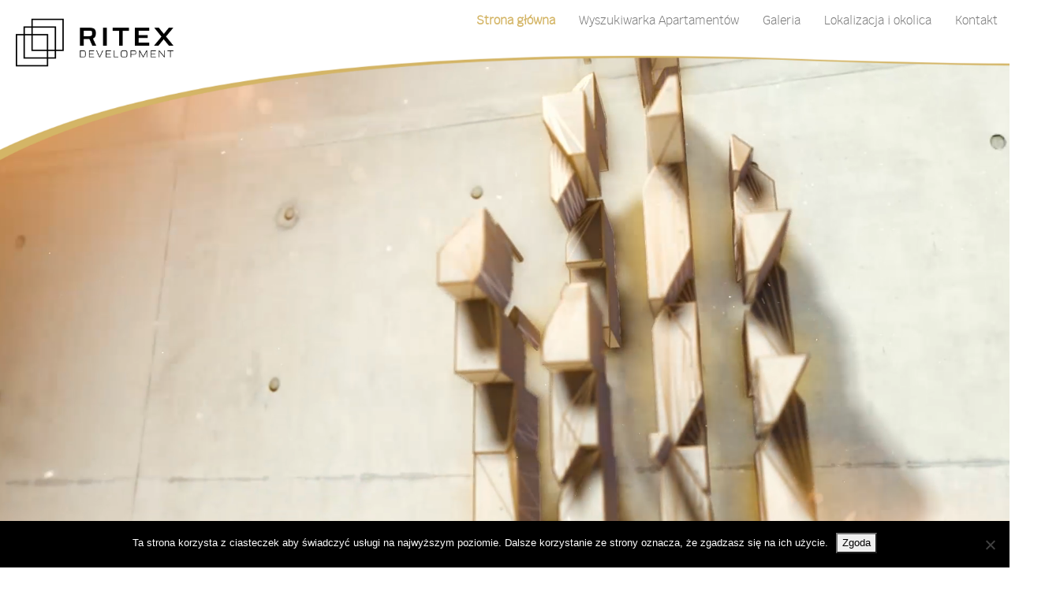

--- FILE ---
content_type: text/html; charset=UTF-8
request_url: https://zloteapartamenty.ritex-development.pl/
body_size: 15977
content:
<!DOCTYPE html>
<html lang="pl-PL">
<head>

    <meta charset="UTF-8">
    <meta name="viewport" content="width=device-width, initial-scale=1">
    <meta http-equiv="X-UA-Compatible" content="IE=edge">
    <link rel="profile" href="http://gmpg.org/xfn/11">
    <link rel="pingback" href="https://zloteapartamenty.ritex-development.pl/xmlrpc.php">

    

<meta name='robots' content='index, follow, max-image-preview:large, max-snippet:-1, max-video-preview:-1' />
	<style>img:is([sizes="auto" i], [sizes^="auto," i]) { contain-intrinsic-size: 3000px 1500px }</style>
	
	<!-- This site is optimized with the Yoast SEO Premium plugin v25.7.1 (Yoast SEO v25.7) - https://yoast.com/wordpress/plugins/seo/ -->
	<title>Złote Apartamenty • Nowe Mieszkania Legnica • Ritex Development</title>
	<meta name="description" content="Złote Apartamenty ☑️ zainwestuj w nowoczesne mieszkania apartamenty w centrum Legnicy ☑️ podwyższony standard ☑️ piękne tarasy i balkony ☑️ Ritex Development." />
	<link rel="canonical" href="https://zloteapartamenty.ritex-development.pl/" />
	<meta property="og:locale" content="pl_PL" />
	<meta property="og:type" content="website" />
	<meta property="og:title" content="Home" />
	<meta property="og:description" content="Złote Apartamenty ☑️ zainwestuj w nowoczesne mieszkania apartamenty w centrum Legnicy ☑️ podwyższony standard ☑️ piękne tarasy i balkony ☑️ Ritex Development." />
	<meta property="og:url" content="https://zloteapartamenty.ritex-development.pl/" />
	<meta property="og:site_name" content="Złote Apartamenty" />
	<meta property="article:modified_time" content="2023-03-22T13:01:04+00:00" />
	<meta name="twitter:card" content="summary_large_image" />
	<script type="application/ld+json" class="yoast-schema-graph">{"@context":"https://schema.org","@graph":[{"@type":"WebPage","@id":"https://zloteapartamenty.ritex-development.pl/","url":"https://zloteapartamenty.ritex-development.pl/","name":"Złote Apartamenty • Nowe Mieszkania Legnica • Ritex Development","isPartOf":{"@id":"https://zloteapartamenty.ritex-development.pl/#website"},"datePublished":"2019-09-01T19:13:29+00:00","dateModified":"2023-03-22T13:01:04+00:00","description":"Złote Apartamenty ☑️ zainwestuj w nowoczesne mieszkania apartamenty w centrum Legnicy ☑️ podwyższony standard ☑️ piękne tarasy i balkony ☑️ Ritex Development.","breadcrumb":{"@id":"https://zloteapartamenty.ritex-development.pl/#breadcrumb"},"inLanguage":"pl-PL","potentialAction":[{"@type":"ReadAction","target":["https://zloteapartamenty.ritex-development.pl/"]}]},{"@type":"BreadcrumbList","@id":"https://zloteapartamenty.ritex-development.pl/#breadcrumb","itemListElement":[{"@type":"ListItem","position":1,"name":"Strona główna"}]},{"@type":"WebSite","@id":"https://zloteapartamenty.ritex-development.pl/#website","url":"https://zloteapartamenty.ritex-development.pl/","name":"Złote Apartamenty","description":"","potentialAction":[{"@type":"SearchAction","target":{"@type":"EntryPoint","urlTemplate":"https://zloteapartamenty.ritex-development.pl/?s={search_term_string}"},"query-input":{"@type":"PropertyValueSpecification","valueRequired":true,"valueName":"search_term_string"}}],"inLanguage":"pl-PL"}]}</script>
	<!-- / Yoast SEO Premium plugin. -->


<link rel="alternate" type="application/rss+xml" title="Złote Apartamenty &raquo; Kanał z wpisami" href="https://zloteapartamenty.ritex-development.pl/feed/" />
<link rel="alternate" type="application/rss+xml" title="Złote Apartamenty &raquo; Kanał z komentarzami" href="https://zloteapartamenty.ritex-development.pl/comments/feed/" />
<link rel='stylesheet' id='wp-block-library-css' href='https://zloteapartamenty.ritex-development.pl/wp-includes/css/dist/block-library/style.min.css?ver=6.8.3'  media='all' />
<style id='classic-theme-styles-inline-css' type='text/css'>
/*! This file is auto-generated */
.wp-block-button__link{color:#fff;background-color:#32373c;border-radius:9999px;box-shadow:none;text-decoration:none;padding:calc(.667em + 2px) calc(1.333em + 2px);font-size:1.125em}.wp-block-file__button{background:#32373c;color:#fff;text-decoration:none}
</style>
<link rel='stylesheet' id='wp-components-css' href='https://zloteapartamenty.ritex-development.pl/wp-includes/css/dist/components/style.min.css?ver=6.8.3'  media='all' />
<link rel='stylesheet' id='wp-preferences-css' href='https://zloteapartamenty.ritex-development.pl/wp-includes/css/dist/preferences/style.min.css?ver=6.8.3'  media='all' />
<link rel='stylesheet' id='wp-block-editor-css' href='https://zloteapartamenty.ritex-development.pl/wp-includes/css/dist/block-editor/style.min.css?ver=6.8.3'  media='all' />
<link rel='stylesheet' id='popup-maker-block-library-style-css' href='https://zloteapartamenty.ritex-development.pl/wp-content/plugins/popup-maker/dist/packages/block-library-style.css?ver=dbea705cfafe089d65f1'  media='all' />
<style id='global-styles-inline-css' type='text/css'>
:root{--wp--preset--aspect-ratio--square: 1;--wp--preset--aspect-ratio--4-3: 4/3;--wp--preset--aspect-ratio--3-4: 3/4;--wp--preset--aspect-ratio--3-2: 3/2;--wp--preset--aspect-ratio--2-3: 2/3;--wp--preset--aspect-ratio--16-9: 16/9;--wp--preset--aspect-ratio--9-16: 9/16;--wp--preset--color--black: #000000;--wp--preset--color--cyan-bluish-gray: #abb8c3;--wp--preset--color--white: #ffffff;--wp--preset--color--pale-pink: #f78da7;--wp--preset--color--vivid-red: #cf2e2e;--wp--preset--color--luminous-vivid-orange: #ff6900;--wp--preset--color--luminous-vivid-amber: #fcb900;--wp--preset--color--light-green-cyan: #7bdcb5;--wp--preset--color--vivid-green-cyan: #00d084;--wp--preset--color--pale-cyan-blue: #8ed1fc;--wp--preset--color--vivid-cyan-blue: #0693e3;--wp--preset--color--vivid-purple: #9b51e0;--wp--preset--gradient--vivid-cyan-blue-to-vivid-purple: linear-gradient(135deg,rgba(6,147,227,1) 0%,rgb(155,81,224) 100%);--wp--preset--gradient--light-green-cyan-to-vivid-green-cyan: linear-gradient(135deg,rgb(122,220,180) 0%,rgb(0,208,130) 100%);--wp--preset--gradient--luminous-vivid-amber-to-luminous-vivid-orange: linear-gradient(135deg,rgba(252,185,0,1) 0%,rgba(255,105,0,1) 100%);--wp--preset--gradient--luminous-vivid-orange-to-vivid-red: linear-gradient(135deg,rgba(255,105,0,1) 0%,rgb(207,46,46) 100%);--wp--preset--gradient--very-light-gray-to-cyan-bluish-gray: linear-gradient(135deg,rgb(238,238,238) 0%,rgb(169,184,195) 100%);--wp--preset--gradient--cool-to-warm-spectrum: linear-gradient(135deg,rgb(74,234,220) 0%,rgb(151,120,209) 20%,rgb(207,42,186) 40%,rgb(238,44,130) 60%,rgb(251,105,98) 80%,rgb(254,248,76) 100%);--wp--preset--gradient--blush-light-purple: linear-gradient(135deg,rgb(255,206,236) 0%,rgb(152,150,240) 100%);--wp--preset--gradient--blush-bordeaux: linear-gradient(135deg,rgb(254,205,165) 0%,rgb(254,45,45) 50%,rgb(107,0,62) 100%);--wp--preset--gradient--luminous-dusk: linear-gradient(135deg,rgb(255,203,112) 0%,rgb(199,81,192) 50%,rgb(65,88,208) 100%);--wp--preset--gradient--pale-ocean: linear-gradient(135deg,rgb(255,245,203) 0%,rgb(182,227,212) 50%,rgb(51,167,181) 100%);--wp--preset--gradient--electric-grass: linear-gradient(135deg,rgb(202,248,128) 0%,rgb(113,206,126) 100%);--wp--preset--gradient--midnight: linear-gradient(135deg,rgb(2,3,129) 0%,rgb(40,116,252) 100%);--wp--preset--font-size--small: 13px;--wp--preset--font-size--medium: 20px;--wp--preset--font-size--large: 36px;--wp--preset--font-size--x-large: 42px;--wp--preset--spacing--20: 0.44rem;--wp--preset--spacing--30: 0.67rem;--wp--preset--spacing--40: 1rem;--wp--preset--spacing--50: 1.5rem;--wp--preset--spacing--60: 2.25rem;--wp--preset--spacing--70: 3.38rem;--wp--preset--spacing--80: 5.06rem;--wp--preset--shadow--natural: 6px 6px 9px rgba(0, 0, 0, 0.2);--wp--preset--shadow--deep: 12px 12px 50px rgba(0, 0, 0, 0.4);--wp--preset--shadow--sharp: 6px 6px 0px rgba(0, 0, 0, 0.2);--wp--preset--shadow--outlined: 6px 6px 0px -3px rgba(255, 255, 255, 1), 6px 6px rgba(0, 0, 0, 1);--wp--preset--shadow--crisp: 6px 6px 0px rgba(0, 0, 0, 1);}:where(.is-layout-flex){gap: 0.5em;}:where(.is-layout-grid){gap: 0.5em;}body .is-layout-flex{display: flex;}.is-layout-flex{flex-wrap: wrap;align-items: center;}.is-layout-flex > :is(*, div){margin: 0;}body .is-layout-grid{display: grid;}.is-layout-grid > :is(*, div){margin: 0;}:where(.wp-block-columns.is-layout-flex){gap: 2em;}:where(.wp-block-columns.is-layout-grid){gap: 2em;}:where(.wp-block-post-template.is-layout-flex){gap: 1.25em;}:where(.wp-block-post-template.is-layout-grid){gap: 1.25em;}.has-black-color{color: var(--wp--preset--color--black) !important;}.has-cyan-bluish-gray-color{color: var(--wp--preset--color--cyan-bluish-gray) !important;}.has-white-color{color: var(--wp--preset--color--white) !important;}.has-pale-pink-color{color: var(--wp--preset--color--pale-pink) !important;}.has-vivid-red-color{color: var(--wp--preset--color--vivid-red) !important;}.has-luminous-vivid-orange-color{color: var(--wp--preset--color--luminous-vivid-orange) !important;}.has-luminous-vivid-amber-color{color: var(--wp--preset--color--luminous-vivid-amber) !important;}.has-light-green-cyan-color{color: var(--wp--preset--color--light-green-cyan) !important;}.has-vivid-green-cyan-color{color: var(--wp--preset--color--vivid-green-cyan) !important;}.has-pale-cyan-blue-color{color: var(--wp--preset--color--pale-cyan-blue) !important;}.has-vivid-cyan-blue-color{color: var(--wp--preset--color--vivid-cyan-blue) !important;}.has-vivid-purple-color{color: var(--wp--preset--color--vivid-purple) !important;}.has-black-background-color{background-color: var(--wp--preset--color--black) !important;}.has-cyan-bluish-gray-background-color{background-color: var(--wp--preset--color--cyan-bluish-gray) !important;}.has-white-background-color{background-color: var(--wp--preset--color--white) !important;}.has-pale-pink-background-color{background-color: var(--wp--preset--color--pale-pink) !important;}.has-vivid-red-background-color{background-color: var(--wp--preset--color--vivid-red) !important;}.has-luminous-vivid-orange-background-color{background-color: var(--wp--preset--color--luminous-vivid-orange) !important;}.has-luminous-vivid-amber-background-color{background-color: var(--wp--preset--color--luminous-vivid-amber) !important;}.has-light-green-cyan-background-color{background-color: var(--wp--preset--color--light-green-cyan) !important;}.has-vivid-green-cyan-background-color{background-color: var(--wp--preset--color--vivid-green-cyan) !important;}.has-pale-cyan-blue-background-color{background-color: var(--wp--preset--color--pale-cyan-blue) !important;}.has-vivid-cyan-blue-background-color{background-color: var(--wp--preset--color--vivid-cyan-blue) !important;}.has-vivid-purple-background-color{background-color: var(--wp--preset--color--vivid-purple) !important;}.has-black-border-color{border-color: var(--wp--preset--color--black) !important;}.has-cyan-bluish-gray-border-color{border-color: var(--wp--preset--color--cyan-bluish-gray) !important;}.has-white-border-color{border-color: var(--wp--preset--color--white) !important;}.has-pale-pink-border-color{border-color: var(--wp--preset--color--pale-pink) !important;}.has-vivid-red-border-color{border-color: var(--wp--preset--color--vivid-red) !important;}.has-luminous-vivid-orange-border-color{border-color: var(--wp--preset--color--luminous-vivid-orange) !important;}.has-luminous-vivid-amber-border-color{border-color: var(--wp--preset--color--luminous-vivid-amber) !important;}.has-light-green-cyan-border-color{border-color: var(--wp--preset--color--light-green-cyan) !important;}.has-vivid-green-cyan-border-color{border-color: var(--wp--preset--color--vivid-green-cyan) !important;}.has-pale-cyan-blue-border-color{border-color: var(--wp--preset--color--pale-cyan-blue) !important;}.has-vivid-cyan-blue-border-color{border-color: var(--wp--preset--color--vivid-cyan-blue) !important;}.has-vivid-purple-border-color{border-color: var(--wp--preset--color--vivid-purple) !important;}.has-vivid-cyan-blue-to-vivid-purple-gradient-background{background: var(--wp--preset--gradient--vivid-cyan-blue-to-vivid-purple) !important;}.has-light-green-cyan-to-vivid-green-cyan-gradient-background{background: var(--wp--preset--gradient--light-green-cyan-to-vivid-green-cyan) !important;}.has-luminous-vivid-amber-to-luminous-vivid-orange-gradient-background{background: var(--wp--preset--gradient--luminous-vivid-amber-to-luminous-vivid-orange) !important;}.has-luminous-vivid-orange-to-vivid-red-gradient-background{background: var(--wp--preset--gradient--luminous-vivid-orange-to-vivid-red) !important;}.has-very-light-gray-to-cyan-bluish-gray-gradient-background{background: var(--wp--preset--gradient--very-light-gray-to-cyan-bluish-gray) !important;}.has-cool-to-warm-spectrum-gradient-background{background: var(--wp--preset--gradient--cool-to-warm-spectrum) !important;}.has-blush-light-purple-gradient-background{background: var(--wp--preset--gradient--blush-light-purple) !important;}.has-blush-bordeaux-gradient-background{background: var(--wp--preset--gradient--blush-bordeaux) !important;}.has-luminous-dusk-gradient-background{background: var(--wp--preset--gradient--luminous-dusk) !important;}.has-pale-ocean-gradient-background{background: var(--wp--preset--gradient--pale-ocean) !important;}.has-electric-grass-gradient-background{background: var(--wp--preset--gradient--electric-grass) !important;}.has-midnight-gradient-background{background: var(--wp--preset--gradient--midnight) !important;}.has-small-font-size{font-size: var(--wp--preset--font-size--small) !important;}.has-medium-font-size{font-size: var(--wp--preset--font-size--medium) !important;}.has-large-font-size{font-size: var(--wp--preset--font-size--large) !important;}.has-x-large-font-size{font-size: var(--wp--preset--font-size--x-large) !important;}
:where(.wp-block-post-template.is-layout-flex){gap: 1.25em;}:where(.wp-block-post-template.is-layout-grid){gap: 1.25em;}
:where(.wp-block-columns.is-layout-flex){gap: 2em;}:where(.wp-block-columns.is-layout-grid){gap: 2em;}
:root :where(.wp-block-pullquote){font-size: 1.5em;line-height: 1.6;}
</style>
<link rel='stylesheet' id='cookie-notice-front-css' href='https://zloteapartamenty.ritex-development.pl/wp-content/plugins/cookie-notice/css/front.min.css?ver=2.5.11'  media='all' />
<link rel='stylesheet' id='sf-style-css' href='https://zloteapartamenty.ritex-development.pl/wp-content/plugins/profi-search-filter/res/style.css?ver=6.8.3'  media='all' />
<link rel='stylesheet' id='spu-public-css-css' href='https://zloteapartamenty.ritex-development.pl/wp-content/plugins/popups/public/assets/css/public.css?ver=1.9.3.8'  media='all' />
<link rel='stylesheet' id='wp-bootstrap-starter-bootstrap-css-css' href='https://zloteapartamenty.ritex-development.pl/wp-content/themes/ritex/inc/assets/css/bootstrap.min.css?ver=6.8.3'  media='all' />
<link rel='stylesheet' id='fontawesome5-css-css' href='https://zloteapartamenty.ritex-development.pl/wp-content/themes/ritex/inc/assets/css/all.min.css?ver=6.8.3'  media='all' />
<link rel='stylesheet' id='animate-css-css' href='https://zloteapartamenty.ritex-development.pl/wp-content/themes/ritex/inc/assets/css/animate.min.css?ver=6.8.3'  media='all' />
<link rel='stylesheet' id='owlcarousel-css-css' href='https://zloteapartamenty.ritex-development.pl/wp-content/themes/ritex/inc/assets/css/owl.carousel.min.css?ver=6.8.3'  media='all' />
<link rel='stylesheet' id='style-css-css' href='https://zloteapartamenty.ritex-development.pl/wp-content/themes/ritex/inc/assets/css/style.css?ver=6.8.3'  media='all' />
<link rel='stylesheet' id='aos-css-css' href='https://zloteapartamenty.ritex-development.pl/wp-content/themes/ritex/inc/assets/css/aos.css?ver=6.8.3'  media='all' />
<link rel='stylesheet' id='featherlight-css' href='https://zloteapartamenty.ritex-development.pl/wp-content/themes/ritex/inc/assets/css/featherlight.css?ver=6.8.3'  media='all' />
<link rel='stylesheet' id='magnific-css-css' href='https://zloteapartamenty.ritex-development.pl/wp-content/themes/ritex/inc/assets/css/magnific-popup.css?ver=6.8.3'  media='all' />
<script  id="cookie-notice-front-js-before">
/* <![CDATA[ */
var cnArgs = {"ajaxUrl":"https:\/\/zloteapartamenty.ritex-development.pl\/wp-admin\/admin-ajax.php","nonce":"25fc434b9e","hideEffect":"fade","position":"bottom","onScroll":false,"onScrollOffset":100,"onClick":false,"cookieName":"cookie_notice_accepted","cookieTime":2592000,"cookieTimeRejected":2592000,"globalCookie":false,"redirection":false,"cache":false,"revokeCookies":false,"revokeCookiesOpt":"automatic"};
/* ]]> */
</script>
<script  src="https://zloteapartamenty.ritex-development.pl/wp-content/plugins/cookie-notice/js/front.min.js?ver=2.5.11" id="cookie-notice-front-js"></script>
<script  src="https://zloteapartamenty.ritex-development.pl/wp-includes/js/jquery/jquery.min.js?ver=3.7.1" id="jquery-core-js"></script>
<script  src="https://zloteapartamenty.ritex-development.pl/wp-content/plugins/profi-search-filter/res/sf.js?ver=6.8.3" id="sf-script-js"></script>
<!--[if lt IE 9]>
<script  src="https://zloteapartamenty.ritex-development.pl/wp-content/themes/ritex/inc/assets/js/html5.js?ver=3.7.0" id="html5hiv-js"></script>
<![endif]-->
<script  src="https://zloteapartamenty.ritex-development.pl/wp-content/themes/ritex/inc/assets/js/jquery.typographer.min.pack.js?ver=4.0.1" id="jquery.typographer.min-js"></script>
<script  src="https://zloteapartamenty.ritex-development.pl/wp-content/themes/ritex/inc/assets/js/aos.js?ver=4.0.1" id="aos.js-js"></script>
<script  src="https://zloteapartamenty.ritex-development.pl/wp-content/themes/ritex/inc/assets/js/owl.carousel.min.js?ver=2.3.4" id="owlcarousel-js"></script>
<script  src="https://zloteapartamenty.ritex-development.pl/wp-content/themes/ritex/inc/assets/js/featherlight.js?ver=1.7.13" id="featherlight-js"></script>
<script  src="https://zloteapartamenty.ritex-development.pl/wp-content/themes/ritex/inc/assets/js/search.js?ver=2.3.4" id="search-js"></script>
<script  src="https://zloteapartamenty.ritex-development.pl/wp-content/themes/ritex/inc/assets/js/analytics.js?ver=2.3.4" id="analytics-js"></script>
<script  src="https://zloteapartamenty.ritex-development.pl/wp-content/themes/ritex/inc/assets/js/jquery.magnific-popup.min.js?ver=1.1.0" id="magnific-js-js"></script>
<script  src="https://zloteapartamenty.ritex-development.pl/wp-content/themes/ritex/inc/assets/js/parallax.min.js?ver=1.1.0" id="parallax-js-js"></script>
<script  src="https://zloteapartamenty.ritex-development.pl/wp-content/themes/ritex/inc/assets/js/jquery.cookie.js?ver=1.1.0" id="jquery.cookie-js"></script>
<script  src="https://zloteapartamenty.ritex-development.pl/wp-content/themes/ritex/inc/assets/js/jquery.rwdImageMaps.min.js?ver=2.3.4" id="rwdimagemap-js"></script>
<script  src="https://zloteapartamenty.ritex-development.pl/wp-content/themes/ritex/inc/assets/js/konva.min.js?ver=3.2.4" id="konva-js"></script>
<link rel="EditURI" type="application/rsd+xml" title="RSD" href="https://zloteapartamenty.ritex-development.pl/xmlrpc.php?rsd" />
<meta name="generator" content="WordPress 6.8.3" />
<link rel='shortlink' href='https://zloteapartamenty.ritex-development.pl/' />
		<script>var sf_ajax_root = 'https://zloteapartamenty.ritex-development.pl/wp-admin/admin-ajax.php'</script>
		<style type="text/css">.recentcomments a{display:inline !important;padding:0 !important;margin:0 !important;}</style><link rel="icon" href="https://zloteapartamenty.ritex-development.pl/wp-content/uploads/cropped-ico-32x32.png" sizes="32x32" />
<link rel="icon" href="https://zloteapartamenty.ritex-development.pl/wp-content/uploads/cropped-ico-192x192.png" sizes="192x192" />
<link rel="apple-touch-icon" href="https://zloteapartamenty.ritex-development.pl/wp-content/uploads/cropped-ico-180x180.png" />
<meta name="msapplication-TileImage" content="https://zloteapartamenty.ritex-development.pl/wp-content/uploads/cropped-ico-270x270.png" />
		<style type="text/css" id="wp-custom-css">
			/* @media screen and (max-width: 991px){
    display: block!important;
} */
.card .nav-tabs {
  margin-top: 50px !important;
}
.card .nav-tabs .nav-item {
  padding-left: 0 !important;
}
.card .nav-tabs {
  display: flex;
  justify-content: center;
}
.card .nav-tabs .nav-item:before {
  content: none !important;
}
.card .tab-content img {
  margin-top: 20px;
  max-height: 400px;
  width: auto;
}
.page-id-1345 .accordion .card-body .c-pkt li,
.page-id-1345 .accordion .card-body .c-pkt2 li {
	padding-left: 40px;
	padding-bottom: 10px;
	padding-top: 10px;
}
.page-id-1345 .accordion .card-body .c-pkt li:before,
.page-id-1345 .accordion .card-body .c-pkt2 li:before{
  content: "\f16c";
  font-family: 'Font Awesome 5 Free' !important;
  font-weight: 900 !important;
  display: inline-block !important;
	font-size: 22px;
	width: 0;
	top: 4px;
	color: #d4b566;
}
.page-id-1345 .accordion .card-body .c-pkt li:first-child:before {
  content: '\f4d3' !important;
}
.page-id-1345 .accordion .card-body .c-pkt li:first-child:before {
  content: '\f4d3';
}
.page-id-1345 .accordion .card-body .c-pkt li:nth-child(2):before {
  content: '\f24e';
}
.page-id-1345 .accordion .card-body .c-pkt li:nth-child(3):before {
  content: '\f4c0';
}
.page-id-1345 .accordion .card-body .c-pkt li:nth-child(4):before {
  content: '\f201';
}
.page-id-1345 .accordion .card-body .c-pkt2 li:first-child:before {
  content: '\f508';
}
.page-id-1345 .accordion .card-body .c-pkt2 li:last-child:before {
  content: '\f303';
}
.page-id-1345 .accordion .card-body .c-pkt2 li:nth-child(2):before {
  content: '\f201';
}
.wrap-ico {
	border-radius: 50%;
	width: 250px;
	height: 250px;
	overflow: hidden;
	margin: 0 auto 10px auto;
	border: 3px solid #000;
}
.wrap-ico .thumbnail-200 {
	height: 250px;
}
.acc-cols .wrapper {
	position: relative;
}
.acc-cols .zoom-gallery .thumbnail-cover {
		background-size: 100% auto;
		transform: scale(1.1);
	transition: 0.4s;
	}
.accordion .zoom-gallery .link-absolute {
	width: calc(100% - 30px);
	overflow: hidden;
}
.accordion .zoom-gallery .link-absolute:hover+.wrapme .thumbnail-cover {
		background-size: 120% auto;
	opacity: 0.6;
	transform: scale(1.1);
	transition: 0.4s;
	}
.zoom-gallery .wrapme {
	height: 200px;
	overflow: hidden;
	width: calc(100% - 30px);
	margin-bottom: 30px;
}
.inw {
	position: relative;
}
/*
.inw:before {
	content: 'NOWOŚĆ!';
	position: absolute;
	right: 0;
	top: -1px;
	font-size: 12px;
	color: #003c58;
	font-weight: bold;
} */
.video {
	position: relative;
	padding: 0;
}
.video .col-md-12 {
	height: 100vh;
}
video {
    width: 100%;
    height: 100vh;
    position: absolute;
    object-fit: cover;
    z-index: 0;
    left: 0;
}		</style>
		<!-- Google tag (gtag.js) -->
<script async src="https://www.googletagmanager.com/gtag/js?id=G-GZE102Q4S1"></script>
<script>
  window.dataLayer = window.dataLayer || [];
  function gtag(){dataLayer.push(arguments);}
  gtag('js', new Date());

  gtag('config', 'G-GZE102Q4S1');
</script>
</head>

<body class="home wp-singular page-template page-template-templates page-template-onepage page-template-templatesonepage-php page page-id-303 wp-theme-ritex cookies-not-set">


<div id="page" class="site">
    <a class="skip-link screen-reader-text" href="#content">Skip to content</a>

    
    <!-- <div class="loader"></div> -->

<header class="site-header fixed-top">

<!-- <div class="container"> -->

    <!-- <div class="upper-header">
        <div class="container">

            <div class="header-right">

            
            </div>

        </div>
    </div> -->


    <nav class="navbar navbar-expand-lg">

        <button class="navbar-toggler" type="button" data-toggle="collapse" data-target="#main-nav" aria-expanded="false" aria-label="Toggle navigation">
            <span class="span"></span>
            <span class="span"></span>
            <span class="span"></span>
            <!-- <i class="fas fa-bars"></i> -->
            <!-- <span class="navbar-toggler-icon"></span> -->
        </button>

        <div class="navbar-brand">
                            <a href="https://ritex-development.pl/">
                    <img src="/wp-content/uploads/ritex-development22.png" alt="Złote Apartamenty" class="brand-logo">
                </a>
                    </div>

        <div id="main-nav" class="collapse navbar-collapse justify-content-end"><ul id="menu-menu-glowne" class="navbar-nav"><li id="menu-item-846" class="nav-item menu-item menu-item-type-post_type menu-item-object-page menu-item-home current-menu-item page_item page-item-303 current_page_item menu-item-846 active"><a title="Strona główna" href="https://zloteapartamenty.ritex-development.pl/" class="nav-link" data-ps2id-api="true">Strona główna</a></li>
<li id="menu-item-956" class="nav-item menu-item menu-item-type-post_type menu-item-object-page menu-item-956"><a title="Wyszukiwarka Apartamentów" href="https://zloteapartamenty.ritex-development.pl/wyszukiwarka-apartamentow/" class="nav-link" data-ps2id-api="true">Wyszukiwarka Apartamentów</a></li>
<li id="menu-item-1774" class="nav-item menu-item menu-item-type-post_type menu-item-object-page menu-item-1774"><a title="Galeria" href="https://zloteapartamenty.ritex-development.pl/galeria/" class="nav-link" data-ps2id-api="true">Galeria</a></li>
<li id="menu-item-776" class="nav-item menu-item menu-item-type-post_type menu-item-object-page menu-item-776"><a title="Lokalizacja i okolica" href="https://zloteapartamenty.ritex-development.pl/lokalizacja/" class="nav-link" data-ps2id-api="true">Lokalizacja i okolica</a></li>
<li id="menu-item-777" class="nav-item menu-item menu-item-type-post_type menu-item-object-page menu-item-777"><a title="Kontakt" href="https://zloteapartamenty.ritex-development.pl/kontakt/" class="nav-link" data-ps2id-api="true">Kontakt</a></li>
</ul></div>
        </nav>

       <!-- </div> -->
</header><!-- #masthead -->



    
<section  class="gallerytext_section thumbnail-cover video" style=";;">

  
      

      <div class="row d-flex align-items-center">

                      
        <div class="col-md-12" data-aos="fade-in">


          

          <p><video autoplay="autoplay" loop="loop" muted="" width="1280" height="720"><source src="wp-content/uploads/ritex-slider-1.mp4" type="video/mp4" /></video></p>

          
        </div>
              </div>

  
</section>
<section  class="gallerytext_section thumbnail-cover project dark" style="background-color: #000000;color: #ffffff;">

      <div class="container">
  
      

      <div class="row d-flex align-items-center">

                      
        <div class="col-md-12" data-aos="fade-in">


                      <div class="section-small-title" data-aos="fade-in"><h1>Projekt Złote Apartamenty</h1>


          </div>
          

          <p>To budynek mieszkalny zlokalizowany w ścisłym centrum Legnicy, przy ulicy Złotoryjskiej 66. To szczypta nowoczesności: szklane tarasy, wysokie okna i klimatyzacja, połączona z funkcjonalnością: winda, podziemny parking oraz korzystne rozkłady mieszkań, a także dbałość o każdy detal.</p>
<p>Wystarczy spojrzeć na unikatową elewację oraz designerskie klatki schodowe, aby się o tym przekonać.</p>

          
        </div>
              </div>

      </div>
  
</section>

<section id=slide2 class="slider_section thumbnail-cover " style=";;">

  
  <div id="carslide2" class="carousel carousel-fade2" data-ride="carousel" data-interval="3000">

    <ol class="carousel-indicators">
      <li data-target="#carslide2" data-slide-to="0" class="active"></li>
      <li data-target="#carslide2" data-slide-to="1" class=""></li>
      <li data-target="#carslide2" data-slide-to="2" class=""></li>
      <li data-target="#carslide2" data-slide-to="3" class=""></li>
      <li data-target="#carslide2" data-slide-to="4" class=""></li>
      <li data-target="#carslide2" data-slide-to="5" class=""></li>
      <li data-target="#carslide2" data-slide-to="6" class=""></li>
    </ol>
  

  <div class="carousel-inner">
    
      <div class="carousel-item slider-item thumbnail-cover  active" style="background-image: url(https://zloteapartamenty.ritex-development.pl/wp-content/uploads/budynek_z_zewnatrz_1.jpg);">
        <div class="slidecss"></div>
              </div>

    
      <div class="carousel-item slider-item thumbnail-cover  " style="background-image: url(https://zloteapartamenty.ritex-development.pl/wp-content/uploads/budynek_z_zewnatrz_2.jpg);">
        <div class="slidecss"></div>
              </div>

    
      <div class="carousel-item slider-item thumbnail-cover  " style="background-image: url(https://zloteapartamenty.ritex-development.pl/wp-content/uploads/budynek_z_zewnatrz_3.jpg);">
        <div class="slidecss"></div>
              </div>

    
      <div class="carousel-item slider-item thumbnail-cover  " style="background-image: url(https://zloteapartamenty.ritex-development.pl/wp-content/uploads/budynek_z_zewnatrz_5.jpg);">
        <div class="slidecss"></div>
              </div>

    
      <div class="carousel-item slider-item thumbnail-cover  " style="background-image: url(https://zloteapartamenty.ritex-development.pl/wp-content/uploads/budynek_z_zewnatrz_6.jpg);">
        <div class="slidecss"></div>
              </div>

    
      <div class="carousel-item slider-item thumbnail-cover  " style="background-image: url(https://zloteapartamenty.ritex-development.pl/wp-content/uploads/budynek_z_zewnatrz_7.jpg);">
        <div class="slidecss"></div>
              </div>

    
      <div class="carousel-item slider-item thumbnail-cover  " style="background-image: url(https://zloteapartamenty.ritex-development.pl/wp-content/uploads/budynek_z_zewnatrz_8.jpg);">
        <div class="slidecss"></div>
              </div>

        </div>

  <a class="carousel-control-prev" href="#carslide2" role="button" data-slide="prev">
    <!-- <span class="carousel-control-prev-icon" aria-hidden="true"></span> -->
    <img src="../wp-content/uploads/left.png"/>
    <span class="sr-only">Previous</span>
  </a>
  <a class="carousel-control-next" href="#carslide2" role="button" data-slide="next">
    <!-- <span class="carousel-control-next-icon" aria-hidden="true"></span> -->
    <img src="../wp-content/uploads/right.png"/>
    <span class="sr-only">Next</span>
  </a>



      </div>
      <!-- </div>
      </div> -->
      </section>

<section  class="gallerytext_section thumbnail-cover project text-center" style=";;">

      <div class="container">
  
      

      <div class="row d-flex align-items-center">

                      
        <div class="col-md-12" data-aos="fade-in">


                      <div class="section-small-title" data-aos="fade-in"><h2>Komfort</h2>


          </div>
          

          <p>Na inwestycję składa się budynek pięciokondygnacyjny, zawierający 70 lokali mieszkalnych oraz 3 usługowe. W budynku w kondygnacji podziemnej zlokalizowano parking z 32 miejscami postojowymi, a na każdym piętrze komórki lokatorskie. Każdy apartament oferuje dobrze przemyślany rozkład, sprawiając, że jest on funkcjonalny oraz przestronny. Każde mieszkanie możemy dopasować do Twoich potrzeb.</p>

          
        </div>
              </div>

      </div>
  
</section>

<section id=slide3 class="slider_section thumbnail-cover " style=";;">

  
  <div id="carslide3" class="carousel carousel-fade2" data-ride="carousel" data-interval="3000">

    <ol class="carousel-indicators">
      <li data-target="#carslide3" data-slide-to="0" class="active"></li>
      <li data-target="#carslide3" data-slide-to="1" class=""></li>
      <li data-target="#carslide3" data-slide-to="2" class=""></li>
      <li data-target="#carslide3" data-slide-to="3" class=""></li>
    </ol>
  

  <div class="carousel-inner">
    
      <div class="carousel-item slider-item thumbnail-cover  active" style="background-image: url(https://zloteapartamenty.ritex-development.pl/wp-content/uploads/wnetrza_mieszkan_1.jpg);">
        <div class="slidecss"></div>
              </div>

    
      <div class="carousel-item slider-item thumbnail-cover  " style="background-image: url(https://zloteapartamenty.ritex-development.pl/wp-content/uploads/wnetrza_mieszkan_2.jpg);">
        <div class="slidecss"></div>
              </div>

    
      <div class="carousel-item slider-item thumbnail-cover  " style="background-image: url(https://zloteapartamenty.ritex-development.pl/wp-content/uploads/wnetrza_mieszkan_3.jpg);">
        <div class="slidecss"></div>
              </div>

    
      <div class="carousel-item slider-item thumbnail-cover  " style="background-image: url(https://zloteapartamenty.ritex-development.pl/wp-content/uploads/wnetrza_sypialnia.jpg);">
        <div class="slidecss"></div>
              </div>

        </div>

  <a class="carousel-control-prev" href="#carslide3" role="button" data-slide="prev">
    <!-- <span class="carousel-control-prev-icon" aria-hidden="true"></span> -->
    <img src="../wp-content/uploads/left.png"/>
    <span class="sr-only">Previous</span>
  </a>
  <a class="carousel-control-next" href="#carslide3" role="button" data-slide="next">
    <!-- <span class="carousel-control-next-icon" aria-hidden="true"></span> -->
    <img src="../wp-content/uploads/right.png"/>
    <span class="sr-only">Next</span>
  </a>



      </div>
      <!-- </div>
      </div> -->
      </section>

<section  class="gallerytext_section thumbnail-cover img-gallery img-gallery-right text-center dark" style="background-color: #000000;color: #ffffff;">

  
      

      <div class="row d-flex align-items-center">

              
                      <div class="col-md-6">
                              <div class="section-small-title" data-aos="fade-in"><h2>Prestiż</h2>
</div>
                            <div data-aos="fade-in">
                <p>To apartamenty w podwyższonym standardzie deweloperskim, dobrze doświetlone z logicznym rozkładem: w salonach na życzenie klienta dostępna jest klimatyzacja, w łazienkach ogrzewanie podłogowe.</p>
<p>W każdym mieszkaniu zaprojektowaliśmy gniazda połączone ze zbiorczą anteną SAT i DVBT, co daje możliwość przeniesienia telewizji cyfrowej z dowolnej platformy (brak konieczności montażu anteny), a także połączenie z internetem światłowodowym.</p>
<p>Z myślą o bezpieczeństwie na każdym piętrze zainstalujemy monitoring, z prywatnym dostępem do widoku ,,live’’ dla każdego mieszkańca, a na życzenie klienta jego apartament wyposażymy w nowoczesny wideodomofon.</p>
<p>Złote apartamenty to nietuzinkowy design elewacji oraz wnętrz i klatek schodowych.</p>
<p><span style="font-weight: 400;">W garażach przygotowaliśmy specjalne gniazda, umożliwiające ładowanie pojazdów elektrycznych.</span></p>
                
              </div>
            </div>

            <div class="col-md-6">

                            <div class="gallerytext-gallery owl-carousel owl-1-loop">

                
                
                                          <div class="thumbnail-cover thumbnail-400" style="background-image: url(https://zloteapartamenty.ritex-development.pl/wp-content/uploads/korytarz_1.jpg); height: 700px;" data-aos="fade-in"></div>
                    
                  
                
                
                                          <div class="thumbnail-cover thumbnail-400" style="background-image: url(https://zloteapartamenty.ritex-development.pl/wp-content/uploads/korytarz_2.jpg); height: 700px;" data-aos="fade-in"></div>
                    
                  
                
                
                                          <div class="thumbnail-cover thumbnail-400" style="background-image: url(https://zloteapartamenty.ritex-development.pl/wp-content/uploads/korytarz_5.jpg); height: 700px;" data-aos="fade-in"></div>
                    
                  
                
              </div>
              
            </div>
          
              </div>

  
</section>
<section  class="slider_section thumbnail-cover " style=";;"></section>
<section  class="gallery_section thumbnail-cover p-0-bottom" style=";;">

  
      
<div class="container">
	<div class="row heading">
		<div class="col-sm-12 text-center">

			
			<div data-aos="fade-right">
				<h2>ZIELEŃ</h2>
<p>Złote apartamenty to również piękne tarasy i balkony, a także pobliskie parki, które zapewnią komfort obcowania z naturą.</p>
<p>&nbsp;</p>
			</div>

		</div>

	</div>
</div>
			      <div class="row">
      <div class="main-gallery">

          <div class=" row">

                                          <div class="col-md-12">
          
                            <div class="thumbnail-cover thumbnail-400" style="background-image: url(https://zloteapartamenty.ritex-development.pl/wp-content/uploads/ZŁOTORYJSKA_TARAS_WIDOK-1-1.jpg);">

                
                  
                  

                </div>

              
                      </div>
          
                    
        </div>
      </div>
    </div>

  
</section>
<section  class="gallerytext_section thumbnail-cover img-gallery img-gallery-left text-center" style=";;">

  
      

      <div class="row d-flex align-items-center">

              
                      <div class="col-md-6">

                           <div class="gallerytext-gallery owl-carousel owl-1-loop">

                  
                  
                                          <div class="thumbnail-cover thumbnail-400" style="background-image: url(https://zloteapartamenty.ritex-development.pl/wp-content/uploads/wnetrza_mieszkan_6_home.jpg);height: 600px;" data-aos="fade-in"></div>
                    
                  
                  
                  
                                          <div class="thumbnail-cover thumbnail-400" style="background-image: url(https://zloteapartamenty.ritex-development.pl/wp-content/uploads/wnetrza_mieszkan_7.jpg);height: 600px;" data-aos="fade-in"></div>
                    
                  
                  
                  
                                          <div class="thumbnail-cover thumbnail-400" style="background-image: url(https://zloteapartamenty.ritex-development.pl/wp-content/uploads/wnetrza_mieszkan_8_home.jpg);height: 600px;" data-aos="fade-in"></div>
                    
                  
                  
                  
                                          <div class="thumbnail-cover thumbnail-400" style="background-image: url(https://zloteapartamenty.ritex-development.pl/wp-content/uploads/wnetrza_mieszkan_9.jpg);height: 600px;" data-aos="fade-in"></div>
                    
                  
                  
                  
                                          <div class="thumbnail-cover thumbnail-400" style="background-image: url(https://zloteapartamenty.ritex-development.pl/wp-content/uploads/wnetrza_mieszkan_10_home.jpg);height: 600px;" data-aos="fade-in"></div>
                    
                  
                  
              </div>
                          </div>

            <div class="col-md-6">
                                  <div class="section-small-title" data-aos="fade-in"><h2>Standard wykonania</h2>
</div>
                                <div data-aos="fade-in">
                <p>Ritex jest marką, zapewniającą najwyższy standard materiałów oraz wykonania inwestycji. Realizując projekty przywiązujemy dużą wagę do szczegółów ale zarazem do praktycznych rozwiązań użytkowych.</p>

                
                </div>
              </div>

          
              </div>

  
</section>
<section  class="gallerytext_section thumbnail-cover project text-center dark" style="background-color: #000000;color: #ffffff;">

      <div class="container">
  
      

      <div class="row d-flex align-items-center">

                      
        <div class="col-md-12" data-aos="fade-in">


                      <div class="section-small-title" data-aos="fade-in"><h2>Lokale usługowe</h2>


          </div>
          

          <p>Na parterze budynku mamy do zaoferowania doskonałe powierzchnie usługowe:<br />
lokale o powierzchni 54 m<sup>2</sup> oraz 90 m<sup>2</sup>.</p>

          
        </div>
              </div>

      </div>
  
</section>
<section  class="slider_section thumbnail-cover " style=";;"></section>
<section  class="gallery_section thumbnail-cover p-0-bottom home-people" style=";;">

  
      
      <div class="row">
      <div class="main-gallery">

          <div class=" row">

                                          <div class="col-md-12">
          
                          <img src="https://zloteapartamenty.ritex-development.pl/wp-content/uploads/lokale-uslugowe.jpg" alt="" data-aos="fade-down" />
            
                      </div>
          
                    
        </div>
      </div>
    </div>

  
</section>
<section  class="city-center thumbnail-cover " style=";;">
  
      <div class="container">
  
    
    <div class="row align-items-center">

    <div class="col-md-6">

    <div data-aos="fade-down" data-aos-delay="0">
      <h2>ŚCISŁE CENTRUM</h2>
<p>&nbsp;</p>
<p>Lokalizacja zapewnia bezpośredni dostęp do strategicznych miejsc dla każdej rodziny (szkoła, przedszkole, uczelnia, przychodnia), a także dostęp do kultury oraz rozrywki (rynek, galeria, parki) przemierzając drogę pieszo.</p>
    </div>

          
      <ul class="go-to">
			            
          <li data-aos="fade-down" data-aos-delay="0">
            <span class="city-name">SZKOŁA</span>
            <img src="https://zloteapartamenty.ritex-development.pl/wp-content/themes/ritex/inc/assets/img/walk.png" alt="walk">
            <span class="city-time">3 min</span>
          </li>
          
                  
          <li data-aos="fade-down" data-aos-delay="200">
            <span class="city-name">Przedszkole</span>
            <img src="https://zloteapartamenty.ritex-development.pl/wp-content/themes/ritex/inc/assets/img/walk.png" alt="walk">
            <span class="city-time">3 min</span>
          </li>
          
                  
          <li data-aos="fade-down" data-aos-delay="400">
            <span class="city-name">Uczelnia</span>
            <img src="https://zloteapartamenty.ritex-development.pl/wp-content/themes/ritex/inc/assets/img/walk.png" alt="walk">
            <span class="city-time">5 min</span>
          </li>
          
                  
          <li data-aos="fade-down" data-aos-delay="600">
            <span class="city-name">Przychodnia</span>
            <img src="https://zloteapartamenty.ritex-development.pl/wp-content/themes/ritex/inc/assets/img/walk.png" alt="walk">
            <span class="city-time">3 min</span>
          </li>
          
                  
          <li data-aos="fade-down" data-aos-delay="800">
            <span class="city-name">Rynek</span>
            <img src="https://zloteapartamenty.ritex-development.pl/wp-content/themes/ritex/inc/assets/img/walk.png" alt="walk">
            <span class="city-time">10 min</span>
          </li>
          
                  
          <li data-aos="fade-down" data-aos-delay="1000">
            <span class="city-name">Galeria</span>
            <img src="https://zloteapartamenty.ritex-development.pl/wp-content/themes/ritex/inc/assets/img/walk.png" alt="walk">
            <span class="city-time">8 min</span>
          </li>
          
              </ul>

          </div>


    <div class="col-md-6">
      <img src="https://zloteapartamenty.ritex-development.pl/wp-content/uploads/centrum.png" alt="" data-aos="fade-left">
    </div>

  </div>
    
      </div>
    
</section>
<section class="flats flats-home shape-bottom">
	<div class="container">
		<div class="row">

    
<div class="container">
	<div class="row heading">
		<div class="col-sm-12 ">

			
			<div data-aos="fade-right">
				<h2>Lista mieszkań</h2>
			</div>

		</div>

	</div>
</div>
					
			<div class="col-md-12">

        <div class="row find-header">
            <div class="col-md-3">Wizualizacja / Nr mieszkania</div>
            <div class="col-md-2">Liczba pokoi</div>
            <div class="col-md-1">Piętro</div>
            <div class="col-md-1">Metraż</div>
            <div class="col-md-1">Balkon</div>
			<div class="col-md-2">Cena</div>
            <div class="col-md-2"></div>
        </div>

				<!-- Search Filter: mieszkania-->
<div class="sf-wrapper">
	
	<script>
		var sf_columns = 1;
	</script>
	
	<style>
					.sf-result li{
		border: 1px solid #ffffff;
	}
			.sf-result li{
		background: #ffffff;
	}
	
	ul.sf-nav > li > span.sf-nav-click{
		background: #ffffff;
	}
			
	
	ul.sf-result > li.sf-noresult{
		float: none;
		width: 100%;
		margin: 0;
	}
	
		</style>
	<div class="sf-filter">
						<input type="hidden" name="search-id" value="mieszkania" />
						<fieldset data-id="1" data-condkey="-1" data-condval="" class="sf-element range">
			<legend>pokoje</legend>	
					<div class="sf-range-wrapper"  data-title="pokoje" data-source="1" data-step="1" data-start="0" data-unitfront="0" data-end="4" data-unit=""></div>
					</fieldset>
						<fieldset data-id="2" data-condkey="-1" data-condval="" class="sf-element range">
			<legend>metraż (m2)</legend>	
					<div class="sf-range-wrapper"  data-title="metraż (m2)" data-source="2" data-step="1" data-start="0" data-unitfront="0" data-end="70" data-unit=""></div>
					</fieldset>
						<fieldset data-id="3" data-condkey="-1" data-condval="" class="sf-element select">
			<legend>piętro</legend>	
					<select id="sf-field-3" name="3"><option value="">Piętro</option>					<option  value="0">0</option>					
										<option  value="1">1</option>					
										<option  value="2">2</option>					
										<option  value="3">3</option>					
										<option  value="4">4</option>					
					</select>		</fieldset>
						<fieldset data-id="4" data-condkey="-1" data-condval="" class="sf-element select">
			<legend>Status</legend>	
					<select id="sf-field-4" name="4"><option value="">Status</option>					<option  value="sprzedane">sprzedane</option>					
					</select>		</fieldset>
				<button class="sf-button-btnsearch">Zastosuj filtry</button>
			</div>
						
		<ul class="sf-result">
		<li data-postID="550"><div class="row">
	<div class="col-md-3">
<span class="title-mobile title-mobile-block">Wizualizacja / Nr mieszkania</span>
		<img src="https://zloteapartamenty.ritex-development.pl/wp-content/uploads/Lokal-L-1_01.png" alt=""> <span class="flat-title">1.01</span>
	</div>
	<div class="col-md-2">
<span class="title-mobile">Liczba pokoi</span>
		2 pokoje	</div>
	<div class="col-md-1">
<span class="title-mobile">Piętro</span>
		0	</div>
	<div class="col-md-1">
<span class="title-mobile">Metraż</span>
		45.86 m<sup>2</sup>
	</div>
	<div class="col-md-1">
<span class="title-mobile">Balkon</span>
		4.56 m<sup>2</sup>	</div>
	<div class="col-md-2">
<span class="title-mobile">Cena</span>
					<span class="sold">Sprzedane</span>
			</div>
	<div class="col-md-2">
		<a href="https://zloteapartamenty.ritex-development.pl/mieszkanie/1-01-2/" class="editor-btn">Zobacz więcej</a>
	</div>
</div>
</li><li data-postID="549"><div class="row">
	<div class="col-md-3">
<span class="title-mobile title-mobile-block">Wizualizacja / Nr mieszkania</span>
		<img src="https://zloteapartamenty.ritex-development.pl/wp-content/uploads/Lokal-L-1_02.png" alt=""> <span class="flat-title">1.02</span>
	</div>
	<div class="col-md-2">
<span class="title-mobile">Liczba pokoi</span>
		2 pokoje	</div>
	<div class="col-md-1">
<span class="title-mobile">Piętro</span>
		0	</div>
	<div class="col-md-1">
<span class="title-mobile">Metraż</span>
		41.71 m<sup>2</sup>
	</div>
	<div class="col-md-1">
<span class="title-mobile">Balkon</span>
		4.56 m<sup>2</sup>	</div>
	<div class="col-md-2">
<span class="title-mobile">Cena</span>
					<span class="sold">Sprzedane</span>
			</div>
	<div class="col-md-2">
		<a href="https://zloteapartamenty.ritex-development.pl/mieszkanie/1-02-2/" class="editor-btn">Zobacz więcej</a>
	</div>
</div>
</li><li data-postID="548"><div class="row">
	<div class="col-md-3">
<span class="title-mobile title-mobile-block">Wizualizacja / Nr mieszkania</span>
		<img src="https://zloteapartamenty.ritex-development.pl/wp-content/uploads/Lokal-L-1_03.png" alt=""> <span class="flat-title">1.03</span>
	</div>
	<div class="col-md-2">
<span class="title-mobile">Liczba pokoi</span>
		2 pokoje	</div>
	<div class="col-md-1">
<span class="title-mobile">Piętro</span>
		0	</div>
	<div class="col-md-1">
<span class="title-mobile">Metraż</span>
		39.27 m<sup>2</sup>
	</div>
	<div class="col-md-1">
<span class="title-mobile">Balkon</span>
		4.56 m<sup>2</sup>	</div>
	<div class="col-md-2">
<span class="title-mobile">Cena</span>
					<span class="sold">Sprzedane</span>
			</div>
	<div class="col-md-2">
		<a href="https://zloteapartamenty.ritex-development.pl/mieszkanie/1-03-2/" class="editor-btn">Zobacz więcej</a>
	</div>
</div>
</li><li data-postID="547"><div class="row">
	<div class="col-md-3">
<span class="title-mobile title-mobile-block">Wizualizacja / Nr mieszkania</span>
		<img src="https://zloteapartamenty.ritex-development.pl/wp-content/uploads/Lokal-L-1_04.png" alt=""> <span class="flat-title">1.04</span>
	</div>
	<div class="col-md-2">
<span class="title-mobile">Liczba pokoi</span>
		3 pokoje	</div>
	<div class="col-md-1">
<span class="title-mobile">Piętro</span>
		0	</div>
	<div class="col-md-1">
<span class="title-mobile">Metraż</span>
		59.38 m<sup>2</sup>
	</div>
	<div class="col-md-1">
<span class="title-mobile">Balkon</span>
		4.56 m<sup>2</sup>	</div>
	<div class="col-md-2">
<span class="title-mobile">Cena</span>
					<span class="sold">Sprzedane</span>
			</div>
	<div class="col-md-2">
		<a href="https://zloteapartamenty.ritex-development.pl/mieszkanie/1-04-2/" class="editor-btn">Zobacz więcej</a>
	</div>
</div>
</li><li data-postID="546"><div class="row">
	<div class="col-md-3">
<span class="title-mobile title-mobile-block">Wizualizacja / Nr mieszkania</span>
		<img src="https://zloteapartamenty.ritex-development.pl/wp-content/uploads/Lokal-L-1_05.png" alt=""> <span class="flat-title">1.05</span>
	</div>
	<div class="col-md-2">
<span class="title-mobile">Liczba pokoi</span>
		3 pokoje	</div>
	<div class="col-md-1">
<span class="title-mobile">Piętro</span>
		0	</div>
	<div class="col-md-1">
<span class="title-mobile">Metraż</span>
		47.81 m<sup>2</sup>
	</div>
	<div class="col-md-1">
<span class="title-mobile">Balkon</span>
		5.05 m<sup>2</sup>	</div>
	<div class="col-md-2">
<span class="title-mobile">Cena</span>
					<span class="sold">Sprzedane</span>
			</div>
	<div class="col-md-2">
		<a href="https://zloteapartamenty.ritex-development.pl/mieszkanie/1-05-2/" class="editor-btn">Zobacz więcej</a>
	</div>
</div>
</li>	</ul>	
		<ul class="sf-nav">
		<li><span class="sf-nav-current">1</span></li><li><span class="sf-nav-click" data-href="2">2</span></li><li><span class="sf-nav-click" data-href="3">3</span></li><li><span class="sf-nav-click" data-href="4">4</span></li><li><span class="sf-nav-three-points">...</span></li><li><span class="sf-nav-click" data-href="15">15</span></li><li><span class="sf-nav-click sf-nav-right-arrow" data-href="2">&raquo;</span></li>	
	</ul>	
	</div>

						<script>sf_adjust_elements_waitimg();</script>
						
				
							</div>

		</div>
	</div>
</section>


<section class="bottom-contact" id="contact">
	<div class="container">
		<div class="row">
			<div class="col-md-5" data-aos="fade-right">
				<p>&nbsp;&nbsp;&nbsp;&nbsp;&nbsp;<a href="/"><img loading="lazy" decoding="async" src="/wp-content/uploads/logi_ZT-1.png" alt="logo zlote apartamenty" width="262" height="170" /></a></p>
<h2>Zapraszamy do kontaktu<br />
z biurem sprzedaży.</h2>
<p>Nasi doradcy chętnie odpowiedzą na Państwa pytania i zaprezentują nowe apartamenty, które posiadamy w ofercie sprzedaży.<br />
&nbsp;<br />
<a href="tel:539520667">539 520 667</a><br />
<a href="mailto:biuro@ritex-development.pl?subject=Zapytanie_ze_strony_Zlote_Apartamenty">biuro@ritex-development.pl</a></p>

												<ul class="social">
										
																						<li data-aos="fade-down" data-aos-delay="0">
										<a href="https://www.facebook.com/RitexDevelopment/"><img src="https://zloteapartamenty.ritex-development.pl/wp-content/uploads/facebook-logo-button.png" alt=""></a>
										</li>
																
										
																						<li data-aos="fade-down" data-aos-delay="200">
										<a href="https://www.youtube.com/channel/UCJlbvUh7xLeswZ0FVSmB4HQ/videos"><img src="https://zloteapartamenty.ritex-development.pl/wp-content/uploads/youtube-logo-button.png" alt=""></a>
										</li>
																
										
																						<li data-aos="fade-down" data-aos-delay="400">
										<a href="https://www.instagram.com/ritex_development/"><img src="https://zloteapartamenty.ritex-development.pl/wp-content/uploads/instagram-logo-button.png" alt=""></a>
										</li>
																
																		</ul>
											</div>

			<div class="offset-md-1 col-md-6">

									<div class="row">
							
															
							<div class="col-md-6" data-aos="fade-left" data-aos-delay="0">
								<div class="icon-wrapper">
									<div class="img-wrapper">
									<img src="https://zloteapartamenty.ritex-development.pl/wp-content/uploads/map-location.png" alt="">
									</div>
									<h3>ścisłe centrum</h3>
								</div>
							</div>
							
													
							
															
							<div class="col-md-6" data-aos="fade-left" data-aos-delay="250">
								<div class="icon-wrapper">
									<div class="img-wrapper">
									<img src="https://zloteapartamenty.ritex-development.pl/wp-content/uploads/air-conditioner.png" alt="">
									</div>
									<h3>Klimatyzacja</h3>
								</div>
							</div>
							
													
							
															
							<div class="col-md-6" data-aos="fade-left" data-aos-delay="500">
								<div class="icon-wrapper">
									<div class="img-wrapper">
									<img src="https://zloteapartamenty.ritex-development.pl/wp-content/uploads/award.png" alt="">
									</div>
									<h3>Wysoki<br />
standard wykończenia</h3>
								</div>
							</div>
							
													
							
															
							<div class="col-md-6" data-aos="fade-left" data-aos-delay="750">
								<div class="icon-wrapper">
									<div class="img-wrapper">
									<img src="https://zloteapartamenty.ritex-development.pl/wp-content/uploads/heat.png" alt="">
									</div>
									<h3>Ogrzewanie<br />
podłogowe</h3>
								</div>
							</div>
							
													
												</div>
				

			</div>


		</div>
	</div>
</section>

		<div class="site-footer">
			<div class="container">
					<!-- <div class="row">

					<div class="col-sm-4">
													</div>
						<div class="col-md-4">
							
						</div>
					
					</div> -->

					<footer class="bottom-footer">
					
						<div class="row">
							<div class="col-md-6">
								<div class="copy">
								© 2026 Złote Apartamenty
								</div>
							</div>
						 <div class="col-md-6 design">
						 Realizacja:
								<a href="http://proformat.pl">PROFORMAT</a>
							</div>
						</div>
				
        </footer> 
				
				</div>

        
        <a href="#" class="scrollToTop">
          <i class="fas fa-chevron-up"></i>
        </a>

			</div><!-- #colophon -->

</div><!-- #page -->

<!-- Global site tag (gtag.js) - Google Ads: 736568272 -->
<script async src="https://www.googletagmanager.com/gtag/js?id=AW-736568272"></script>
<script>
  window.dataLayer = window.dataLayer || [];
  function gtag(){dataLayer.push(arguments);}
  gtag('js', new Date());

  gtag('config', 'AW-736568272');
</script>
<script type="speculationrules">
{"prefetch":[{"source":"document","where":{"and":[{"href_matches":"\/*"},{"not":{"href_matches":["\/wp-*.php","\/wp-admin\/*","\/wp-content\/uploads\/*","\/wp-content\/*","\/wp-content\/plugins\/*","\/wp-content\/themes\/ritex\/*","\/*\\?(.+)"]}},{"not":{"selector_matches":"a[rel~=\"nofollow\"]"}},{"not":{"selector_matches":".no-prefetch, .no-prefetch a"}}]},"eagerness":"conservative"}]}
</script>
<script type="text/javascript" id="page-scroll-to-id-plugin-script-js-extra">
/* <![CDATA[ */
var mPS2id_params = {"instances":{"mPS2id_instance_0":{"selector":"a[href*='#']:not([href='#'])","autoSelectorMenuLinks":"true","excludeSelector":"a[href^='#tab-'], a[href^='#tabs-'], a[data-toggle]:not([data-toggle='tooltip']), a[data-slide], a[data-vc-tabs], a[data-vc-accordion]","scrollSpeed":800,"autoScrollSpeed":"true","scrollEasing":"easeInOutQuint","scrollingEasing":"easeOutQuint","forceScrollEasing":"false","pageEndSmoothScroll":"true","stopScrollOnUserAction":"false","autoCorrectScroll":"false","autoCorrectScrollExtend":"false","layout":"vertical","offset":0,"dummyOffset":"false","highlightSelector":"","clickedClass":"mPS2id-clicked","targetClass":"mPS2id-target","highlightClass":"mPS2id-highlight","forceSingleHighlight":"false","keepHighlightUntilNext":"false","highlightByNextTarget":"false","appendHash":"false","scrollToHash":"true","scrollToHashForAll":"true","scrollToHashDelay":0,"scrollToHashUseElementData":"true","scrollToHashRemoveUrlHash":"false","disablePluginBelow":0,"adminDisplayWidgetsId":"true","adminTinyMCEbuttons":"true","unbindUnrelatedClickEvents":"false","unbindUnrelatedClickEventsSelector":"","normalizeAnchorPointTargets":"false","encodeLinks":"false"}},"total_instances":"1","shortcode_class":"_ps2id"};
/* ]]> */
</script>
<script  src="https://zloteapartamenty.ritex-development.pl/wp-content/plugins/page-scroll-to-id/js/page-scroll-to-id.min.js?ver=1.7.9" id="page-scroll-to-id-plugin-script-js"></script>
<script  src="https://zloteapartamenty.ritex-development.pl/wp-includes/js/jquery/ui/core.min.js?ver=1.13.3" id="jquery-ui-core-js"></script>
<script  src="https://zloteapartamenty.ritex-development.pl/wp-includes/js/jquery/ui/mouse.min.js?ver=1.13.3" id="jquery-ui-mouse-js"></script>
<script  src="https://zloteapartamenty.ritex-development.pl/wp-includes/js/jquery/ui/slider.min.js?ver=1.13.3" id="jquery-ui-slider-js"></script>
<script type="text/javascript" id="spu-public-js-extra">
/* <![CDATA[ */
var spuvar = {"is_admin":"","disable_style":"","ajax_mode":"","ajax_url":"https:\/\/zloteapartamenty.ritex-development.pl\/wp-admin\/admin-ajax.php","ajax_mode_url":"https:\/\/zloteapartamenty.ritex-development.pl\/?spu_action=spu_load","pid":"303","is_front_page":"1","is_category":"","site_url":"https:\/\/zloteapartamenty.ritex-development.pl","is_archive":"","is_search":"","is_preview":"","seconds_confirmation_close":"5"};
var spuvar_social = [];
/* ]]> */
</script>
<script  src="https://zloteapartamenty.ritex-development.pl/wp-content/plugins/popups/public/assets/js/public.js?ver=1.9.3.8" id="spu-public-js"></script>
<script  src="https://zloteapartamenty.ritex-development.pl/wp-content/themes/ritex/inc/assets/js/popper.min.js?ver=6.8.3" id="wp-bootstrap-starter-popper-js"></script>
<script  src="https://zloteapartamenty.ritex-development.pl/wp-content/themes/ritex/inc/assets/js/bootstrap.min.js?ver=6.8.3" id="wp-bootstrap-starter-bootstrapjs-js"></script>
<script  src="https://zloteapartamenty.ritex-development.pl/wp-content/themes/ritex/inc/assets/js/theme-script.js?ver=6.8.3" id="wp-bootstrap-starter-themejs-js"></script>
<script  src="https://zloteapartamenty.ritex-development.pl/wp-content/themes/ritex/inc/assets/js/skip-link-focus-fix.min.js?ver=20151215" id="wp-bootstrap-starter-skip-link-focus-fix-js"></script>

		<!-- Cookie Notice plugin v2.5.11 by Hu-manity.co https://hu-manity.co/ -->
		<div id="cookie-notice" role="dialog" class="cookie-notice-hidden cookie-revoke-hidden cn-position-bottom" aria-label="Cookie Notice" style="background-color: rgba(0,0,0,1);"><div class="cookie-notice-container" style="color: #fff"><span id="cn-notice-text" class="cn-text-container">Ta strona korzysta z ciasteczek aby świadczyć usługi na najwyższym poziomie. Dalsze korzystanie ze strony oznacza, że zgadzasz się na ich użycie.</span><span id="cn-notice-buttons" class="cn-buttons-container"><button id="cn-accept-cookie" data-cookie-set="accept" class="cn-set-cookie cn-button cn-button-custom button" aria-label="Zgoda">Zgoda</button></span><button type="button" id="cn-close-notice" data-cookie-set="accept" class="cn-close-icon" aria-label="Nie wyrażam zgody"></button></div>
			
		</div>
		<!-- / Cookie Notice plugin --></body>
</html>


--- FILE ---
content_type: text/css
request_url: https://zloteapartamenty.ritex-development.pl/wp-content/themes/ritex/inc/assets/css/style.css?ver=6.8.3
body_size: 14994
content:
@charset "utf-8";
.mr-auto, .mx-auto {
  margin-right: auto !important;
  margin-left: auto !important;
}
.text-center {
  text-align: center;
}
.text-justify {
  text-align: justify !important;
}
.text-right {
  text-align: right !important;
}
.d-block {
  display: block !important;
}
.float-right {
  float: right !important;
}
.text-uppercase {
  text-transform: uppercase !important;
}
.align-items-end {
  -ms-flex-align: end !important;
  -webkit-align-items: flex-end !important;
  align-items: flex-end !important;
}
.align-items-center {
  -ms-flex-align: center !important;
  -webkit-align-items: center !important;
  align-items: center !important;
}
.justify-content-center {
  -ms-flex-pack: center !important;
  -webkit-justify-content: center !important;
  justify-content: center !important;
}
.justify-content-end {
  -ms-flex-pack: end !important;
  -webkit-justify-content: flex-end !important;
  justify-content: flex-end !important;
}
.flex-column {
  -ms-flex-direction: column !important;
  -webkit-flex-direction: column !important;
  flex-direction: column !important;
}
.p-0, .img-gallery {
  padding: 0 !important;
}
button.close {
  padding: 0;
  background-color: transparent;
  border: 0;
  -ms-appearance: none;
  -webkit-appearance: none;
  display: none;
}
.modal-open .modal button.close {
  display: block;
}
.modal {
  position: fixed;
  top: 0;
  right: 0;
  bottom: 0;
  left: 0;
  z-index: 1050;
  display: none;
  overflow: hidden;
  outline: 0;
}
.fade:not(.show) {
  opacity: 0;
}
.fade {
  transition: opacity 0.15s linear;
}
.modal.fade .modal-dialog {
  transition: -webkit-transform 0.3s ease-out;
  transition: transform 0.3s ease-out;
  transition: transform 0.3s ease-out, -webkit-transform 0.3s ease-out;
  -webkit-transform: translate(0, -25%);
  transform: translate(0, -25%);
}
@media (min-width: 576px) {
  .modal-dialog {
    max-width: 500px;
    margin: 1.75rem auto;
  }
}
@media (min-width: 992px) {
  .modal-dialog {
    max-width: 80% !important;
  }
}
.modal-dialog {
  position: relative;
  width: auto;
  margin: 0.5rem;
  pointer-events: none;
}
.modal-content {
  position: relative;
  display: -ms-flexbox;
  display: flex;
  -ms-flex-direction: column;
  flex-direction: column;
  width: 100%;
  pointer-events: auto;
  background-color: #fff;
  background-clip: padding-box;
  border: 1px solid rgba(0, 0, 0, 0.2);
  border-radius: 0.3rem;
  outline: 0;
}
.modal-content .close {
  position: absolute;
  right: 5px;
  top: 5px;
  color: #000;
  z-index: 99;
}
.modal-body {
  padding: 25px !important;
}
.modal-body {
  position: relative;
  -ms-flex: 1 1 auto;
  flex: 1 1 auto;
  padding: 1rem;
}
.modal-backdrop {
  position: fixed;
  top: 0;
  right: 0;
  bottom: 0;
  left: 0;
  z-index: 1040;
  background-color: #000;
}
.modal-backdrop.fade {
  opacity: 0;
}
.modal-backdrop.show {
  opacity: 0.5;
}
.d-flex, .bottom-contact .img-wrapper, .floor-nav, .home .flats-home .find-header {
  display: -webkit-box;
  /* OLD - iOS 6-, Safari 3.1-6 */
  display: -moz-box;
  /* OLD - Firefox 19- (buggy but mostly works) */
  display: -ms-flexbox;
  /* TWEENER - IE 10 */
  display: -webkit-flex;
  /* NEW - Chrome */
  display: flex;
}
.navbar-expand-md .navbar-nav {
  -webkit-flex-direction: column;
  list-style: none;
  padding-left: 0;
}
.navbar-nav {
  display: -ms-flexbox;
  display: flex;
  -ms-flex-direction: column;
  flex-direction: column;
  padding-left: 0;
  margin-bottom: 0;
  list-style: none;
}
.navbar-collapse {
  -ms-flex-preferred-size: 100%;
  flex-basis: 100%;
  -ms-flex-positive: 1;
  flex-grow: 1;
  -ms-flex-align: center;
  align-items: center;
}
@media (min-width: 992px) {
  .navbar-expand-lg .navbar-nav {
    -ms-flex-direction: row;
    flex-direction: row;
  }
  .navbar-expand-lg .navbar-toggler {
    display: none;
  }
  .navbar-expand-lg .navbar-collapse {
    display: -ms-flexbox !important;
    display: flex !important;
    -ms-flex-preferred-size: auto;
    flex-basis: auto;
  }
  .navbar-expand-lg {
    -ms-flex-flow: row nowrap;
    flex-flow: row nowrap;
    -ms-flex-pack: start;
    justify-content: flex-start;
  }
}
.card {
  position: relative;
  display: -ms-flexbox;
  display: flex;
  -ms-flex-direction: column;
  flex-direction: column;
  min-width: 0;
  word-wrap: break-word;
  background-color: #fff;
  background-clip: border-box;
  border: 1px solid rgba(0, 0, 0, 0.125);
  border-radius: 0.25rem;
  border-left: none;
  border-right: none;
}
.card-header:first-child {
  border-radius: calc(.25rem - 1px) calc(.25rem - 1px) 0 0;
}
.card-header {
  margin-bottom: 0;
  background-color: rgba(0, 0, 0, 0.03);
  border-bottom: 1px solid rgba(0, 0, 0, 0.125);
}
.card-header {
  background-color: #fff;
  position: relative;
  color: #333;
  padding-right: 0;
}
.card-body {
  -ms-flex: 1 1 auto;
  flex: 1 1 auto;
  padding: 1.25rem;
}
@media (min-width: 768px) {
  .col-md-4 {
    -webkit-flex: 0 0 33.333333%;
    -ms-flex: 0 0 33.333333%;
    flex: 0 0 33.333333%;
    max-width: 33.333333%;
  }
}
.row {
  display: -webkit-box;
  /* OLD - iOS 6-, Safari 3.1-6 */
  display: -moz-box;
  /* OLD - Firefox 19- (buggy but mostly works) */
  display: -ms-flexbox;
  /* TWEENER - IE 10 */
  display: -webkit-flex;
  /* NEW - Chrome */
  display: flex;
  /* NEW, Spec - Opera 12.1, Firefox 20+ */
  -webkit-flex-wrap: wrap;
  -ms-flex-wrap: wrap;
  flex-wrap: wrap;
  margin-right: -15px;
  margin-left: -15px;
}
@font-face {
  font-family: 'latobold';
  src: url('../fonts/lato-bold-webfont.woff2') format('woff2'), url('../fonts/lato-bold-webfont.woff') format('woff');
  font-weight: normal;
  font-style: normal;
}
@font-face {
  font-family: 'latolight';
  src: url('../fonts/lato-light-webfont.woff2') format('woff2'), url('../fonts/lato-light-webfont.woff') format('woff');
  font-weight: normal;
  font-style: normal;
}
@font-face {
  font-family: 'latoregular';
  src: url('../fonts/lato-regular-webfont.woff2') format('woff2'), url('../fonts/lato-regular-webfont.woff') format('woff');
  font-weight: normal;
  font-style: normal;
}
@font-face {
  font-family: 'montserratbold';
  src: url('../fonts/montserrat-bold-webfont.woff2') format('woff2'), url('../fonts/montserrat-bold-webfont.woff') format('woff');
  font-weight: normal;
  font-style: normal;
}
@font-face {
  font-family: 'montserratlight';
  src: url('../fonts/montserrat-light-webfont.woff2') format('woff2'), url('../fonts/montserrat-light-webfont.woff') format('woff');
  font-weight: normal;
  font-style: normal;
}
@font-face {
  font-family: 'montserratmedium';
  src: url('../fonts/montserrat-medium-webfont.woff2') format('woff2'), url('../fonts/montserrat-medium-webfont.woff') format('woff');
  font-weight: normal;
  font-style: normal;
}
@font-face {
  font-family: 'montserratregular';
  src: url('../fonts/montserrat-regular-webfont.woff2') format('woff2'), url('../fonts/montserrat-regular-webfont.woff') format('woff');
  font-weight: normal;
  font-style: normal;
}
@font-face {
  font-family: 'montserratsemibold';
  src: url('../fonts/montserrat-semibold-webfont.woff2') format('woff2'), url('../fonts/montserrat-semibold-webfont.woff') format('woff');
  font-weight: normal;
  font-style: normal;
}
@font-face {
  font-family: 'montserratblack';
  src: url('../fonts/montserrat-black-webfont.woff2') format('woff2'), url('../fonts/montserrat-black-webfont.woff') format('woff');
  font-weight: normal;
  font-style: normal;
}
@font-face {
  font-family: 'montserratbold';
  src: url('../fonts/montserrat-bold-webfont.woff2') format('woff2'), url('../fonts/montserrat-bold-webfont.woff') format('woff');
  font-weight: normal;
  font-style: normal;
}
@font-face {
  font-family: 'montserratextrabold';
  src: url('../fonts/montserrat-extrabold-webfont.woff2') format('woff2'), url('../fonts/montserrat-extrabold-webfont.woff') format('woff');
  font-weight: normal;
  font-style: normal;
}
@font-face {
  font-family: 'montserratthin';
  src: url('../fonts/montserrat-thin-webfont.woff2') format('woff2'), url('../fonts/montserrat-thin-webfont.woff') format('woff');
  font-weight: normal;
  font-style: normal;
}
@font-face {
  font-family: 'open_sansbold';
  src: url('../fonts/opensans-bold-webfont.woff2') format('woff2'), url('../fonts/opensans-bold-webfont.woff') format('woff');
  font-weight: normal;
  font-style: normal;
}
@font-face {
  font-family: 'open_sanslight';
  src: url('../fonts/opensans-light-webfont.woff2') format('woff2'), url('../fonts/opensans-light-webfont.woff') format('woff');
  font-weight: normal;
  font-style: normal;
}
@font-face {
  font-family: 'open_sansregular';
  src: url('../fonts/opensans-regular-webfont.woff2') format('woff2'), url('../fonts/opensans-regular-webfont.woff') format('woff');
  font-weight: normal;
  font-style: normal;
}
@font-face {
  font-family: 'open_sanssemibold';
  src: url('../fonts/opensans-semibold-webfont.woff2') format('woff2'), url('../fonts/opensans-semibold-webfont.woff') format('woff');
  font-weight: normal;
  font-style: normal;
}
@font-face {
  font-family: 'robotobold';
  src: url('../fonts/roboto-bold-webfont.woff2') format('woff2'), url('../fonts/roboto-bold-webfont.woff') format('woff');
  font-weight: normal;
  font-style: normal;
}
@font-face {
  font-family: 'robotolight';
  src: url('../fonts/roboto-light-webfont.woff2') format('woff2'), url('../fonts/roboto-light-webfont.woff') format('woff');
  font-weight: normal;
  font-style: normal;
}
@font-face {
  font-family: 'robotomedium';
  src: url('../fonts/roboto-medium-webfont.woff2') format('woff2'), url('../fonts/roboto-medium-webfont.woff') format('woff');
  font-weight: normal;
  font-style: normal;
}
@font-face {
  font-family: 'robotoregular';
  src: url('../fonts/roboto-regular-webfont.woff2') format('woff2'), url('../fonts/roboto-regular-webfont.woff') format('woff');
  font-weight: normal;
  font-style: normal;
}
@font-face {
  font-family: 'robotothin';
  src: url('../fonts/roboto-thin-webfont.woff2') format('woff2'), url('../fonts/roboto-thin-webfont.woff') format('woff');
  font-weight: normal;
  font-style: normal;
}
@font-face {
  font-family: 'source_sans_probold';
  src: url('../fonts/sourcesanspro-bold-webfont.woff2') format('woff2'), url('../fonts/sourcesanspro-bold-webfont.woff') format('woff');
  font-weight: normal;
  font-style: normal;
}
@font-face {
  font-family: 'source_sans_prolight';
  src: url('../fonts/sourcesanspro-light-webfont.woff2') format('woff2'), url('../fonts/sourcesanspro-light-webfont.woff') format('woff');
  font-weight: normal;
  font-style: normal;
}
@font-face {
  font-family: 'source_sans_proregular';
  src: url('../fonts/sourcesanspro-regular-webfont.woff2') format('woff2'), url('../fonts/sourcesanspro-regular-webfont.woff') format('woff');
  font-weight: normal;
  font-style: normal;
}
@font-face {
  font-family: 'source_sans_prosemibold';
  src: url('../fonts/sourcesanspro-semibold-webfont.woff2') format('woff2'), url('../fonts/sourcesanspro-semibold-webfont.woff') format('woff');
  font-weight: normal;
  font-style: normal;
}
@font-face {
  font-family: 'poppinsbold';
  src: url('../fonts/poppins-bold-webfont.woff2') format('woff2'), url('../fonts/poppins-bold-webfont.woff') format('woff');
  font-weight: normal;
  font-style: normal;
}
@font-face {
  font-family: 'poppinslight';
  src: url('../fonts/poppins-light-webfont.woff2') format('woff2'), url('../fonts/poppins-light-webfont.woff') format('woff');
  font-weight: normal;
  font-style: normal;
}
@font-face {
  font-family: 'poppinsregular';
  src: url('../fonts/poppins-regular-webfont.woff2') format('woff2'), url('../fonts/poppins-regular-webfont.woff') format('woff');
  font-weight: normal;
  font-style: normal;
}
@font-face {
  font-family: 'poppinsblack';
  src: url('../fonts/poppins-black-webfont.woff2') format('woff2'), url('../fonts/poppins-black-webfont.woff') format('woff');
  font-weight: normal;
  font-style: normal;
}
@font-face {
  font-family: 'poppinsextrabold';
  src: url('../fonts/poppins-extrabold-webfont.woff2') format('woff2'), url('../fonts/poppins-extrabold-webfont.woff') format('woff');
  font-weight: normal;
  font-style: normal;
}
@font-face {
  font-family: 'poppinssemibold';
  src: url('../fonts/poppins-semibold-webfont.woff2') format('woff2'), url('../fonts/poppins-semibold-webfont.woff') format('woff');
  font-weight: normal;
  font-style: normal;
}
@font-face {
  font-family: 'roboto_slabbold';
  src: url('../fonts/robotoslab-bold-webfont.woff2') format('woff2'), url('../fonts/robotoslab-bold-webfont.woff') format('woff');
  font-weight: normal;
  font-style: normal;
}
@font-face {
  font-family: 'roboto_slablight';
  src: url('../fonts/robotoslab-light-webfont.woff2') format('woff2'), url('../fonts/robotoslab-light-webfont.woff') format('woff');
  font-weight: normal;
  font-style: normal;
}
@font-face {
  font-family: 'roboto_slabregular';
  src: url('../fonts/robotoslab-regular-webfont.woff2') format('woff2'), url('../fonts/robotoslab-regular-webfont.woff') format('woff');
  font-weight: normal;
  font-style: normal;
}
@font-face {
  font-family: 'roboto_slabthin';
  src: url('../fonts/robotoslab-thin-webfont.woff2') format('woff2'), url('../fonts/robotoslab-thin-webfont.woff') format('woff');
  font-weight: normal;
  font-style: normal;
}
@font-face {
  font-family: 'tekobold';
  src: url('../fonts/teko-bold-webfont.woff2') format('woff2'), url('../fonts/teko-bold-webfont.woff') format('woff');
  font-weight: normal;
  font-style: normal;
}
@font-face {
  font-family: 'tekolight';
  src: url('../fonts/teko-light-webfont.woff2') format('woff2'), url('../fonts/teko-light-webfont.woff') format('woff');
  font-weight: normal;
  font-style: normal;
}
@font-face {
  font-family: 'tekomedium';
  src: url('../fonts/teko-medium-webfont.woff2') format('woff2'), url('../fonts/teko-medium-webfont.woff') format('woff');
  font-weight: normal;
  font-style: normal;
}
@font-face {
  font-family: 'tekoregular';
  src: url('../fonts/teko-regular-webfont.woff2') format('woff2'), url('../fonts/teko-regular-webfont.woff') format('woff');
  font-weight: normal;
  font-style: normal;
}
@font-face {
  font-family: 'tekosemibold';
  src: url('../fonts/teko-semibold-webfont.woff2') format('woff2'), url('../fonts/teko-semibold-webfont.woff') format('woff');
  font-weight: normal;
  font-style: normal;
}
@font-face {
  font-family: 'cantarellbold';
  src: url('../fonts/cantarell-bold-webfont.woff2') format('woff2'), url('../fonts/cantarell-bold-webfont.woff') format('woff');
  font-weight: normal;
  font-style: normal;
}
@font-face {
  font-family: 'cantarellboldoblique';
  src: url('../fonts/cantarell-boldoblique-webfont.woff2') format('woff2'), url('../fonts/cantarell-boldoblique-webfont.woff') format('woff');
  font-weight: normal;
  font-style: normal;
}
@font-face {
  font-family: 'cantarelloblique';
  src: url('../fonts/cantarell-oblique-webfont.woff2') format('woff2'), url('../fonts/cantarell-oblique-webfont.woff') format('woff');
  font-weight: normal;
  font-style: normal;
}
@font-face {
  font-family: 'cantarellregular';
  src: url('../fonts/cantarell-regular-webfont.woff2') format('woff2'), url('../fonts/cantarell-regular-webfont.woff') format('woff');
  font-weight: normal;
  font-style: normal;
}
@font-face {
  font-family: 'karlabold';
  src: url('../fonts/karla-bold-webfont.woff2') format('woff2'), url('../fonts/karla-bold-webfont.woff') format('woff');
  font-weight: normal;
  font-style: normal;
}
@font-face {
  font-family: 'karlaregular';
  src: url('../fonts/karla-regular-webfont.woff2') format('woff2'), url('../fonts/karla-regular-webfont.woff') format('woff');
  font-weight: normal;
  font-style: normal;
}
@font-face {
  font-family: 'rubikblack';
  src: url('../fonts/rubik-black-webfont.woff2') format('woff2'), url('../fonts/rubik-black-webfont.woff') format('woff');
  font-weight: normal;
  font-style: normal;
}
@font-face {
  font-family: 'rubikbold';
  src: url('../fonts/rubik-bold-webfont.woff2') format('woff2'), url('../fonts/rubik-bold-webfont.woff') format('woff');
  font-weight: normal;
  font-style: normal;
}
@font-face {
  font-family: 'rubiklight';
  src: url('../fonts/rubik-light-webfont.woff2') format('woff2'), url('../fonts/rubik-light-webfont.woff') format('woff');
  font-weight: normal;
  font-style: normal;
}
@font-face {
  font-family: 'rubikmedium';
  src: url('../fonts/rubik-medium-webfont.woff2') format('woff2'), url('../fonts/rubik-medium-webfont.woff') format('woff');
  font-weight: normal;
  font-style: normal;
}
@font-face {
  font-family: 'rubikregular';
  src: url('../fonts/rubik-regular-webfont.woff2') format('woff2'), url('../fonts/rubik-regular-webfont.woff') format('woff');
  font-weight: normal;
  font-style: normal;
}
@font-face {
  font-family: 'playfair_displayblack';
  src: url('../fonts/playfairdisplay-black-webfont.woff2') format('woff2'), url('../fonts/playfairdisplay-black-webfont.woff') format('woff');
  font-weight: normal;
  font-style: normal;
}
@font-face {
  font-family: 'playfair_displaybold';
  src: url('../fonts/playfairdisplay-bold-webfont.woff2') format('woff2'), url('../fonts/playfairdisplay-bold-webfont.woff') format('woff');
  font-weight: normal;
  font-style: normal;
}
@font-face {
  font-family: 'playfair_displayregular';
  src: url('../fonts/playfairdisplay-regular-webfont.woff2') format('woff2'), url('../fonts/playfairdisplay-regular-webfont.woff') format('woff');
  font-weight: normal;
  font-style: normal;
}
@font-face {
  font-family: 'ralewayblack';
  src: url('../fonts/raleway-black-webfont.woff2') format('woff2'), url('../fonts/raleway-black-webfont.woff') format('woff');
  font-weight: normal;
  font-style: normal;
}
@font-face {
  font-family: 'ralewaybold';
  src: url('../fonts/raleway-bold-webfont.woff2') format('woff2'), url('../fonts/raleway-bold-webfont.woff') format('woff');
  font-weight: normal;
  font-style: normal;
}
@font-face {
  font-family: 'ralewayextrabold';
  src: url('../fonts/raleway-extrabold-webfont.woff2') format('woff2'), url('../fonts/raleway-extrabold-webfont.woff') format('woff');
  font-weight: normal;
  font-style: normal;
}
@font-face {
  font-family: 'ralewayextralight';
  src: url('../fonts/raleway-extralight-webfont.woff2') format('woff2'), url('../fonts/raleway-extralight-webfont.woff') format('woff');
  font-weight: normal;
  font-style: normal;
}
@font-face {
  font-family: 'ralewaylight';
  src: url('../fonts/raleway-light-webfont.woff2') format('woff2'), url('../fonts/raleway-light-webfont.woff') format('woff');
  font-weight: normal;
  font-style: normal;
}
@font-face {
  font-family: 'ralewaymedium';
  src: url('../fonts/raleway-medium-webfont.woff2') format('woff2'), url('../fonts/raleway-medium-webfont.woff') format('woff');
  font-weight: normal;
  font-style: normal;
}
@font-face {
  font-family: 'ralewayregular';
  src: url('../fonts/raleway-regular-webfont.woff2') format('woff2'), url('../fonts/raleway-regular-webfont.woff') format('woff');
  font-weight: normal;
  font-style: normal;
}
@font-face {
  font-family: 'ralewaysemibold';
  src: url('../fonts/raleway-semibold-webfont.woff2') format('woff2'), url('../fonts/raleway-semibold-webfont.woff') format('woff');
  font-weight: normal;
  font-style: normal;
}
@font-face {
  font-family: 'ralewaythin';
  src: url('../fonts/raleway-thin-webfont.woff2') format('woff2'), url('../fonts/raleway-thin-webfont.woff') format('woff');
  font-weight: normal;
  font-style: normal;
}
@font-face {
  font-family: 'krubbold';
  src: url('../fonts/krub-bold-webfont.woff2') format('woff2'), url('../fonts/krub-bold-webfont.woff') format('woff');
  font-weight: normal;
  font-style: normal;
}
@font-face {
  font-family: 'krubextralight';
  src: url('../fonts/krub-extralight-webfont.woff2') format('woff2'), url('../fonts/krub-extralight-webfont.woff') format('woff');
  font-weight: normal;
  font-style: normal;
}
@font-face {
  font-family: 'krublight';
  src: url('../fonts/krub-light-webfont.woff2') format('woff2'), url('../fonts/krub-light-webfont.woff') format('woff');
  font-weight: normal;
  font-style: normal;
}
@font-face {
  font-family: 'krubmedium';
  src: url('../fonts/krub-medium-webfont.woff2') format('woff2'), url('../fonts/krub-medium-webfont.woff') format('woff');
  font-weight: normal;
  font-style: normal;
}
@font-face {
  font-family: 'krubregular';
  src: url('../fonts/krub-regular-webfont.woff2') format('woff2'), url('../fonts/krub-regular-webfont.woff') format('woff');
  font-weight: normal;
  font-style: normal;
}
@font-face {
  font-family: 'krubsemibold';
  src: url('../fonts/krub-semibold-webfont.woff2') format('woff2'), url('../fonts/krub-semibold-webfont.woff') format('woff');
  font-weight: normal;
  font-style: normal;
}
.font18, .site, .sf-widget-range-wrapper, .sf-range-wrapper, .location .slider-desc {
  font-size: 14px;
}
@media (min-width: 768px) {
  .font18, .site, .sf-widget-range-wrapper, .sf-range-wrapper, .location .slider-desc {
    font-size: 14px;
  }
}
@media (min-width: 992px) {
  .font18, .site, .sf-widget-range-wrapper, .sf-range-wrapper, .location .slider-desc {
    font-size: 15px;
  }
}
@media (min-width: 1500px) {
  .font18, .site, .sf-widget-range-wrapper, .sf-range-wrapper, .location .slider-desc {
    font-size: 16px;
  }
}
.font20 {
  font-size: 13px;
}
@media (min-width: 768px) {
  .font20 {
    font-size: 13px;
  }
}
@media (min-width: 992px) {
  .font20 {
    font-size: 16px;
  }
}
@media (min-width: 1500px) {
  .font20 {
    font-size: 20px;
  }
}
.font30, .bottom-contact a, .tax-pietro .flats .flats-list li, .floor-nav .floor-number {
  font-size: 20px;
}
@media (min-width: 768px) {
  .font30, .bottom-contact a, .tax-pietro .flats .flats-list li, .floor-nav .floor-number {
    font-size: 20px;
  }
}
@media (min-width: 992px) {
  .font30, .bottom-contact a, .tax-pietro .flats .flats-list li, .floor-nav .floor-number {
    font-size: 24px;
  }
}
@media (min-width: 1500px) {
  .font30, .bottom-contact a, .tax-pietro .flats .flats-list li, .floor-nav .floor-number {
    font-size: 30px;
  }
}
.font60 {
  font-size: 34px;
}
@media (min-width: 768px) {
  .font60 {
    font-size: 27px;
  }
}
@media (min-width: 992px) {
  .font60 {
    font-size: 44px;
  }
}
@media (min-width: 1500px) {
  .font60 {
    font-size: 55px;
  }
}
.font70, .banner .page-title {
  font-size: 40px;
}
@media (min-width: 768px) {
  .font70, .banner .page-title {
    font-size: 46px;
  }
}
@media (min-width: 992px) {
  .font70, .banner .page-title {
    font-size: 56px;
  }
}
@media (min-width: 1500px) {
  .font70, .banner .page-title {
    font-size: 70px;
  }
}
.font106 {
  font-size: 50px;
}
@media (min-width: 768px) {
  .font106 {
    font-size: 57px;
  }
}
@media (min-width: 992px) {
  .font106 {
    font-size: 75px;
  }
}
@media (min-width: 1500px) {
  .font106 {
    font-size: 100px;
  }
}
.breadcrumbs {
  margin-bottom: 20px;
  float: left;
  margin-left: -10px;
}
.breadcrumbs .breadcrumb_last {
  padding: 0 0 0 10px;
}
.breadcrumbs a {
  color: #777;
  padding: 0 10px;
}
.breadcrumbs p {
  margin-bottom: 0;
  text-align: right;
}
.banner {
  position: relative;
}
.banner .banner-content {
  margin-top: 200px;
}
@media (max-width: 991px) {
  .banner .banner-content {
    margin-top: 145px;
  }
}
.banner .page-title {
  margin: 0;
  position: relative;
  padding: 0;
}
h2.page-title, .gallerytext_section h2, .home-slogan h1, .heading h2, .heading h1, .section-small-title h1, .city-center h2 {
  position: relative;
  font-family: 'krubregular';
  font-size: 20px;
  margin-top: 0;
  margin-bottom: 30px;
}
@media (min-width: 768px) {
  h2.page-title, .gallerytext_section h2, .home-slogan h1, .heading h2, .heading h1, .section-small-title h1, .city-center h2 {
    font-size: 20px;
  }
}
@media (min-width: 992px) {
  h2.page-title, .gallerytext_section h2, .home-slogan h1, .heading h2, .heading h1, .section-small-title h1, .city-center h2 {
    font-size: 24px;
  }
}
@media (min-width: 1500px) {
  h2.page-title, .gallerytext_section h2, .home-slogan h1, .heading h2, .heading h1, .section-small-title h1, .city-center h2 {
    font-size: 30px;
  }
}
.navbar-expand-lg {
  padding: 4px 0;
  clear: both;
}
@media (min-width: 992px) {
  .navbar-expand-lg .navbar-nav {
    margin-left: 50px;
    margin-top: -40px;
  }
}
.navbar-expand-lg .navbar-nav .nav-item .nav-link {
  text-align: center;
  color: #777;
  padding: 0.5rem 12px;
  position: relative;
}
@media (min-width: 768px) {
  .navbar-expand-lg .navbar-nav .nav-item .nav-link {
    padding: 0.5rem 14px;
  }
}
@media (min-width: 992px) {
  .navbar-expand-lg .navbar-nav .nav-item .nav-link {
    padding: 0.5rem 12px;
  }
}
@media (min-width: 1200px) {
  .navbar-expand-lg .navbar-nav .nav-item .nav-link {
    padding: 0.5rem 15px;
  }
}
@media (min-width: 1500px) {
  .navbar-expand-lg .navbar-nav .nav-item .nav-link {
    padding: 0.5rem 20px;
  }
}
@media (min-width: 1700px) {
  .navbar-expand-lg .navbar-nav .nav-item .nav-link {
    padding: 0.5rem 25px;
  }
}
@media (max-width: 991px) {
  .navbar-expand-lg .navbar-nav .nav-item .nav-link {
    padding-top: 8px;
    padding-bottom: 8px;
    font-size: 16px;
  }
}
.navbar-expand-lg .navbar-nav .nav-item .nav-link:hover, .navbar-expand-lg .navbar-nav .nav-item .nav-link:focus, .navbar-expand-lg .navbar-nav .nav-item .nav-link:active {
  color: #D4B566;
}
.navbar-expand-lg .navbar-nav li.current_page_item .nav-link, .navbar-expand-lg .navbar-nav li.active .nav-link, .navbar-expand-lg .navbar-nav li.current-menu-item .nav-link {
  position: relative;
  color: #D4B566;
  font-weight: bold;
}
.navbar-brand {
  padding: 0 0 0 20px;
  margin-bottom: 0;
}
@media (min-width: 992px) {
  .navbar-brand {
    margin-bottom: 10px;
  }
}
.navbar-brand img {
  max-width: 200px;
  width: 100%;
  -webkit-transition: all 0.3s ease-in;
  transition: all 0.3s ease-in;
}
@media (min-width: 991px) and (max-width: 1199px) {
  .navbar-brand img {
    max-width: 150px;
  }
}
@media (max-width: 991px) {
  .navbar-brand img {
    max-width: 150px;
    padding-top: 10px;
  }
}
@media (max-width: 575px) {
  .navbar-brand img {
    max-width: 130px;
    padding-top: 10px;
  }
}
.navbar-affix {
  margin-bottom: 0;
  padding: 0 !important;
  -webkit-transition: all 0.4s ease-in;
  transition: all 0.4s ease-in;
}
.navbar-affix .container {
  position: relative;
}
.navbar-affix .navbar-toggler span {
  background-color: #777;
}
.fixed-top {
  position: absolute;
  top: 0;
  right: 0;
  left: 0;
  z-index: 1030;
}
.site-header {
  margin-bottom: 0;
  padding: 0;
  top: 0;
  background-image: url(../img/shape2.png);
  background-position: bottom center;
  background-repeat: no-repeat;
  background-size: cover;
  min-height: 340px;
  padding-bottom: 10px !important;
}
@media (max-width: 1600px) {
  .site-header {
    min-height: 270px;
  }
}
@media (max-width: 1199px) {
  .site-header {
    min-height: 220px;
  }
}
@media (max-width: 991px) {
  .site-header {
    min-height: 345px;
    box-shadow: none;
  }
}
@media (max-width: 767px) {
  .site-header {
    background-image: none;
    background-color: #fff;
    border-bottom: 3px solid #D4B566;
    min-height: 1px;
    padding-bottom: 0 !important;
  }
  .site-header .navbar-collapse {
    z-index: 9999999999;
  }
}
.logged-in .top-header {
  top: 32px;
}
.logged-in .site-header {
  top: 32px;
}
.navbar-collapse {
  margin-top: -25px;
}
@media (max-width: 991px) {
  .navbar-collapse {
    background-color: #F8F8F8;
    position: absolute;
    width: 100%;
    z-index: 1050;
    top: 40px;
    margin-top: 70px;
  }
}
.navbar-toggler {
  border-color: transparent !important;
  border-radius: 0 !important;
  padding: 0.5rem 0.9rem;
  position: absolute;
  right: 20px;
  top: 35px;
}
.navbar-toggler:focus {
  outline: 0;
}
.navbar-toggler .span {
  width: 30px;
  height: 3px;
  background-color: #003c58;
  margin-top: 7px;
  display: block;
}
.navbar-toggler .span:last-child {
  margin-bottom: 7px;
}
@media (max-width: 991px) {
  .navbar-nav .dropdown-menu {
    text-align: center;
    position: relative;
  }
}
.dropdown-menu {
  min-width: 16rem !important;
  border-radius: 0 !important;
  margin: 0 !important;
  border: none !important;
  top: 100% !important;
  box-shadow: 0 0.5rem 1rem rgba(0, 0, 0, 0.05), 0 -1px 0 rgba(0, 0, 0, 0.1);
  display: none;
}
.dropdown-item {
  padding: 3px 1rem !important;
}
.dropdown-item:hover, .dropdown-item:focus, .dropdown-item:active {
  background-color: #D4B566 !important;
  background-image: none;
  color: #fff !important;
}
@media (max-width: 991px) {
  .dropdown-item {
    font-size: 16px;
  }
}
@media only screen and (min-width: 768px) {
  .dropdown-submenu {
    position: relative !important;
  }
  .dropdown-submenu > .dropdown-menu {
    top: 0 !important;
    left: 100% !important;
    margin-top: -6px !important;
    margin-left: -1px !important;
    border-radius: 0 !important;
  }
  .dropdown-submenu a:hover > .dropdown-menu {
    display: block !important;
  }
  .dropdown-submenu > a:after {
    display: block;
    margin-top: -18px;
    right: 15px;
    position: absolute;
  }
}
.navbar-toggler[aria-expanded="true"] .span {
  transition: 0.25s ease-in-out;
  -moz-transition: 0.25s ease-in-out;
  -webkit-transition: 0.25s ease-in-out;
}
.navbar-toggler[aria-expanded="true"] .span:nth-of-type(1) {
  transform: rotate(-45deg);
  -ms-transform: rotate(-45deg);
  -moz-transform: rotate(-45deg);
  -webkit-transform: rotate(-45deg);
  margin: 17px 0 0 0;
}
.navbar-toggler[aria-expanded="true"] .span:nth-of-type(2) {
  opacity: 0;
  visibility: hidden;
}
.navbar-toggler[aria-expanded="true"] .span:nth-of-type(3) {
  transform: rotate(45deg);
  -ms-transform: rotate(45deg);
  -moz-transform: rotate(45deg);
  -webkit-transform: rotate(45deg);
  margin: -13px 0 0 0;
}
.thumbnail-cover.shape-bottom, .shape-bottom {
  background-image: url(../img/shape-bottom.png);
  background-position: bottom center;
  background-repeat: no-repeat;
  background-size: contain;
  padding-bottom: 160px;
}
@media (max-width: 767px) {
  .thumbnail-cover.shape-bottom, .shape-bottom {
    padding-bottom: 100px;
  }
}
.font18, .site, .sf-widget-range-wrapper, .sf-range-wrapper, .location .slider-desc {
  font-size: 14px;
}
@media (min-width: 768px) {
  .font18, .site, .sf-widget-range-wrapper, .sf-range-wrapper, .location .slider-desc {
    font-size: 14px;
  }
}
@media (min-width: 992px) {
  .font18, .site, .sf-widget-range-wrapper, .sf-range-wrapper, .location .slider-desc {
    font-size: 15px;
  }
}
@media (min-width: 1500px) {
  .font18, .site, .sf-widget-range-wrapper, .sf-range-wrapper, .location .slider-desc {
    font-size: 16px;
  }
}
.font20 {
  font-size: 13px;
}
@media (min-width: 768px) {
  .font20 {
    font-size: 13px;
  }
}
@media (min-width: 992px) {
  .font20 {
    font-size: 16px;
  }
}
@media (min-width: 1500px) {
  .font20 {
    font-size: 20px;
  }
}
.font30, .bottom-contact a, .tax-pietro .flats .flats-list li, .floor-nav .floor-number {
  font-size: 20px;
}
@media (min-width: 768px) {
  .font30, .bottom-contact a, .tax-pietro .flats .flats-list li, .floor-nav .floor-number {
    font-size: 20px;
  }
}
@media (min-width: 992px) {
  .font30, .bottom-contact a, .tax-pietro .flats .flats-list li, .floor-nav .floor-number {
    font-size: 24px;
  }
}
@media (min-width: 1500px) {
  .font30, .bottom-contact a, .tax-pietro .flats .flats-list li, .floor-nav .floor-number {
    font-size: 30px;
  }
}
.font60 {
  font-size: 34px;
}
@media (min-width: 768px) {
  .font60 {
    font-size: 27px;
  }
}
@media (min-width: 992px) {
  .font60 {
    font-size: 44px;
  }
}
@media (min-width: 1500px) {
  .font60 {
    font-size: 55px;
  }
}
.font70, .banner .page-title {
  font-size: 40px;
}
@media (min-width: 768px) {
  .font70, .banner .page-title {
    font-size: 46px;
  }
}
@media (min-width: 992px) {
  .font70, .banner .page-title {
    font-size: 56px;
  }
}
@media (min-width: 1500px) {
  .font70, .banner .page-title {
    font-size: 70px;
  }
}
.font106 {
  font-size: 50px;
}
@media (min-width: 768px) {
  .font106 {
    font-size: 57px;
  }
}
@media (min-width: 992px) {
  .font106 {
    font-size: 75px;
  }
}
@media (min-width: 1500px) {
  .font106 {
    font-size: 100px;
  }
}
.slider_section {
  padding: 0;
}
.slider_section .carousel-inner {
  position: relative;
  height: 100vh;
}
.slider_section .slider-item {
  transition: 0.5s opacity;
  opacity: 0;
  display: block;
  position: absolute;
  top: 0;
}
.slider_section .slider-item.active {
  opacity: 1;
}
.slider_section h2 {
  position: relative;
}
.slider_section .owl-carousel .owl-nav {
  top: auto;
  bottom: 110px;
  width: 30%;
  margin: auto;
  left: 0;
  right: 0;
}
.owl-carousel button.owl-dot {
  width: 12px;
  height: 12px;
  background-color: #fff;
  border-radius: 50%;
  margin: 4px;
}
.owl-carousel button.owl-dot.active {
  background-color: #D4B566;
}
.owl-dots {
  z-index: 99;
  position: absolute;
  left: 50%;
  transform: translate(-50%, 0);
  -webkit-transform: translate(-50%, 0);
  bottom: 65px;
}
.owl-carousel .owl-nav {
  position: absolute;
  top: 48%;
  -webkit-transform: translate(0, -48%);
  transform: translate(0, -48%);
  width: 100%;
}
.owl-carousel .owl-nav button.owl-prev, .owl-carousel .owl-nav button.owl-next {
  position: absolute;
  margin: 0;
  width: 60px;
  height: 60px;
}
.owl-carousel .owl-nav button.owl-prev {
  left: 20px;
}
@media (min-width: 992px) {
  .owl-carousel .owl-nav button.owl-prev {
    left: 40px;
  }
}
@media (min-width: 1500px) {
  .owl-carousel .owl-nav button.owl-prev {
    left: 95px;
  }
}
@media (max-width: 767px) {
  .owl-carousel .owl-nav button.owl-prev {
    display: none;
  }
}
.owl-carousel .owl-nav button.owl-next {
  right: 20px;
}
@media (min-width: 992px) {
  .owl-carousel .owl-nav button.owl-next {
    right: 40px;
  }
}
@media (min-width: 1500px) {
  .owl-carousel .owl-nav button.owl-next {
    right: 95px;
  }
}
@media (max-width: 767px) {
  .owl-carousel .owl-nav button.owl-next {
    display: none;
  }
}
.font18, .site, .sf-widget-range-wrapper, .sf-range-wrapper, .location .slider-desc {
  font-size: 14px;
}
@media (min-width: 768px) {
  .font18, .site, .sf-widget-range-wrapper, .sf-range-wrapper, .location .slider-desc {
    font-size: 14px;
  }
}
@media (min-width: 992px) {
  .font18, .site, .sf-widget-range-wrapper, .sf-range-wrapper, .location .slider-desc {
    font-size: 15px;
  }
}
@media (min-width: 1500px) {
  .font18, .site, .sf-widget-range-wrapper, .sf-range-wrapper, .location .slider-desc {
    font-size: 16px;
  }
}
.font20 {
  font-size: 13px;
}
@media (min-width: 768px) {
  .font20 {
    font-size: 13px;
  }
}
@media (min-width: 992px) {
  .font20 {
    font-size: 16px;
  }
}
@media (min-width: 1500px) {
  .font20 {
    font-size: 20px;
  }
}
.font30, .bottom-contact a, .tax-pietro .flats .flats-list li, .floor-nav .floor-number {
  font-size: 20px;
}
@media (min-width: 768px) {
  .font30, .bottom-contact a, .tax-pietro .flats .flats-list li, .floor-nav .floor-number {
    font-size: 20px;
  }
}
@media (min-width: 992px) {
  .font30, .bottom-contact a, .tax-pietro .flats .flats-list li, .floor-nav .floor-number {
    font-size: 24px;
  }
}
@media (min-width: 1500px) {
  .font30, .bottom-contact a, .tax-pietro .flats .flats-list li, .floor-nav .floor-number {
    font-size: 30px;
  }
}
.font60 {
  font-size: 34px;
}
@media (min-width: 768px) {
  .font60 {
    font-size: 27px;
  }
}
@media (min-width: 992px) {
  .font60 {
    font-size: 44px;
  }
}
@media (min-width: 1500px) {
  .font60 {
    font-size: 55px;
  }
}
.font70, .banner .page-title {
  font-size: 40px;
}
@media (min-width: 768px) {
  .font70, .banner .page-title {
    font-size: 46px;
  }
}
@media (min-width: 992px) {
  .font70, .banner .page-title {
    font-size: 56px;
  }
}
@media (min-width: 1500px) {
  .font70, .banner .page-title {
    font-size: 70px;
  }
}
.font106 {
  font-size: 50px;
}
@media (min-width: 768px) {
  .font106 {
    font-size: 57px;
  }
}
@media (min-width: 992px) {
  .font106 {
    font-size: 75px;
  }
}
@media (min-width: 1500px) {
  .font106 {
    font-size: 100px;
  }
}
.font18, .site, .sf-widget-range-wrapper, .sf-range-wrapper, .location .slider-desc {
  font-size: 14px;
}
@media (min-width: 768px) {
  .font18, .site, .sf-widget-range-wrapper, .sf-range-wrapper, .location .slider-desc {
    font-size: 14px;
  }
}
@media (min-width: 992px) {
  .font18, .site, .sf-widget-range-wrapper, .sf-range-wrapper, .location .slider-desc {
    font-size: 15px;
  }
}
@media (min-width: 1500px) {
  .font18, .site, .sf-widget-range-wrapper, .sf-range-wrapper, .location .slider-desc {
    font-size: 16px;
  }
}
.font20 {
  font-size: 13px;
}
@media (min-width: 768px) {
  .font20 {
    font-size: 13px;
  }
}
@media (min-width: 992px) {
  .font20 {
    font-size: 16px;
  }
}
@media (min-width: 1500px) {
  .font20 {
    font-size: 20px;
  }
}
.font30, .bottom-contact a, .tax-pietro .flats .flats-list li, .floor-nav .floor-number {
  font-size: 20px;
}
@media (min-width: 768px) {
  .font30, .bottom-contact a, .tax-pietro .flats .flats-list li, .floor-nav .floor-number {
    font-size: 20px;
  }
}
@media (min-width: 992px) {
  .font30, .bottom-contact a, .tax-pietro .flats .flats-list li, .floor-nav .floor-number {
    font-size: 24px;
  }
}
@media (min-width: 1500px) {
  .font30, .bottom-contact a, .tax-pietro .flats .flats-list li, .floor-nav .floor-number {
    font-size: 30px;
  }
}
.font60 {
  font-size: 34px;
}
@media (min-width: 768px) {
  .font60 {
    font-size: 27px;
  }
}
@media (min-width: 992px) {
  .font60 {
    font-size: 44px;
  }
}
@media (min-width: 1500px) {
  .font60 {
    font-size: 55px;
  }
}
.font70, .banner .page-title {
  font-size: 40px;
}
@media (min-width: 768px) {
  .font70, .banner .page-title {
    font-size: 46px;
  }
}
@media (min-width: 992px) {
  .font70, .banner .page-title {
    font-size: 56px;
  }
}
@media (min-width: 1500px) {
  .font70, .banner .page-title {
    font-size: 70px;
  }
}
.font106 {
  font-size: 50px;
}
@media (min-width: 768px) {
  .font106 {
    font-size: 57px;
  }
}
@media (min-width: 992px) {
  .font106 {
    font-size: 75px;
  }
}
@media (min-width: 1500px) {
  .font106 {
    font-size: 100px;
  }
}
.gallerytext-gallery img {
  margin-top: 20px;
  margin-bottom: 20px;
}
.font18, .site, .sf-widget-range-wrapper, .sf-range-wrapper, .location .slider-desc {
  font-size: 14px;
}
@media (min-width: 768px) {
  .font18, .site, .sf-widget-range-wrapper, .sf-range-wrapper, .location .slider-desc {
    font-size: 14px;
  }
}
@media (min-width: 992px) {
  .font18, .site, .sf-widget-range-wrapper, .sf-range-wrapper, .location .slider-desc {
    font-size: 15px;
  }
}
@media (min-width: 1500px) {
  .font18, .site, .sf-widget-range-wrapper, .sf-range-wrapper, .location .slider-desc {
    font-size: 16px;
  }
}
.font20 {
  font-size: 13px;
}
@media (min-width: 768px) {
  .font20 {
    font-size: 13px;
  }
}
@media (min-width: 992px) {
  .font20 {
    font-size: 16px;
  }
}
@media (min-width: 1500px) {
  .font20 {
    font-size: 20px;
  }
}
.font30, .bottom-contact a, .tax-pietro .flats .flats-list li, .floor-nav .floor-number {
  font-size: 20px;
}
@media (min-width: 768px) {
  .font30, .bottom-contact a, .tax-pietro .flats .flats-list li, .floor-nav .floor-number {
    font-size: 20px;
  }
}
@media (min-width: 992px) {
  .font30, .bottom-contact a, .tax-pietro .flats .flats-list li, .floor-nav .floor-number {
    font-size: 24px;
  }
}
@media (min-width: 1500px) {
  .font30, .bottom-contact a, .tax-pietro .flats .flats-list li, .floor-nav .floor-number {
    font-size: 30px;
  }
}
.font60 {
  font-size: 34px;
}
@media (min-width: 768px) {
  .font60 {
    font-size: 27px;
  }
}
@media (min-width: 992px) {
  .font60 {
    font-size: 44px;
  }
}
@media (min-width: 1500px) {
  .font60 {
    font-size: 55px;
  }
}
.font70, .banner .page-title {
  font-size: 40px;
}
@media (min-width: 768px) {
  .font70, .banner .page-title {
    font-size: 46px;
  }
}
@media (min-width: 992px) {
  .font70, .banner .page-title {
    font-size: 56px;
  }
}
@media (min-width: 1500px) {
  .font70, .banner .page-title {
    font-size: 70px;
  }
}
.font106 {
  font-size: 50px;
}
@media (min-width: 768px) {
  .font106 {
    font-size: 57px;
  }
}
@media (min-width: 992px) {
  .font106 {
    font-size: 75px;
  }
}
@media (min-width: 1500px) {
  .font106 {
    font-size: 100px;
  }
}
.main-gallery img {
  max-width: auto;
  display: block;
  margin: auto;
}
.font18, .site, .sf-widget-range-wrapper, .sf-range-wrapper, .location .slider-desc {
  font-size: 14px;
}
@media (min-width: 768px) {
  .font18, .site, .sf-widget-range-wrapper, .sf-range-wrapper, .location .slider-desc {
    font-size: 14px;
  }
}
@media (min-width: 992px) {
  .font18, .site, .sf-widget-range-wrapper, .sf-range-wrapper, .location .slider-desc {
    font-size: 15px;
  }
}
@media (min-width: 1500px) {
  .font18, .site, .sf-widget-range-wrapper, .sf-range-wrapper, .location .slider-desc {
    font-size: 16px;
  }
}
.font20 {
  font-size: 13px;
}
@media (min-width: 768px) {
  .font20 {
    font-size: 13px;
  }
}
@media (min-width: 992px) {
  .font20 {
    font-size: 16px;
  }
}
@media (min-width: 1500px) {
  .font20 {
    font-size: 20px;
  }
}
.font30, .bottom-contact a, .tax-pietro .flats .flats-list li, .floor-nav .floor-number {
  font-size: 20px;
}
@media (min-width: 768px) {
  .font30, .bottom-contact a, .tax-pietro .flats .flats-list li, .floor-nav .floor-number {
    font-size: 20px;
  }
}
@media (min-width: 992px) {
  .font30, .bottom-contact a, .tax-pietro .flats .flats-list li, .floor-nav .floor-number {
    font-size: 24px;
  }
}
@media (min-width: 1500px) {
  .font30, .bottom-contact a, .tax-pietro .flats .flats-list li, .floor-nav .floor-number {
    font-size: 30px;
  }
}
.font60 {
  font-size: 34px;
}
@media (min-width: 768px) {
  .font60 {
    font-size: 27px;
  }
}
@media (min-width: 992px) {
  .font60 {
    font-size: 44px;
  }
}
@media (min-width: 1500px) {
  .font60 {
    font-size: 55px;
  }
}
.font70, .banner .page-title {
  font-size: 40px;
}
@media (min-width: 768px) {
  .font70, .banner .page-title {
    font-size: 46px;
  }
}
@media (min-width: 992px) {
  .font70, .banner .page-title {
    font-size: 56px;
  }
}
@media (min-width: 1500px) {
  .font70, .banner .page-title {
    font-size: 70px;
  }
}
.font106 {
  font-size: 50px;
}
@media (min-width: 768px) {
  .font106 {
    font-size: 57px;
  }
}
@media (min-width: 992px) {
  .font106 {
    font-size: 75px;
  }
}
@media (min-width: 1500px) {
  .font106 {
    font-size: 100px;
  }
}
iframe {
  width: 100%;
}
.map {
  margin-bottom: -5px;
}
.wpcf7-checkbox {
  border: none !important;
  padding-left: 0 !important;
}
span.wpcf7-list-item {
  margin-top: 20px;
}
.wpcf7-list-item-label {
  margin-right: 10px;
  font-size: 14px;
}
span.wpcf7-not-valid-tip, div.wpcf7-validation-errors, div.wpcf7-acceptance-missing {
  font-size: 0.8em;
  padding: 0.2rem;
}
.btn.disabled, .btn:disabled {
  opacity: 1 !important;
}
.wpcf7 input[type="text"], .wpcf7 input[type="email"], .wpcf7 input[type="tel"], .wpcf7 input[type="date"], .wpcf7 input[type="number"], .wpcf7 textarea, .wpcf7 select {
  margin-top: 25px;
  margin-bottom: 5px;
  background-color: #F5F5F5 !important;
  padding: 20px;
  border-radius: 0 !important;
  border: none;
  color: #777;
  height: auto !important;
  font-size: 14px;
}
.wpcf7 input[type="text"]::-webkit-input-placeholder, .wpcf7 input[type="email"]::-webkit-input-placeholder, .wpcf7 input[type="tel"]::-webkit-input-placeholder, .wpcf7 input[type="date"]::-webkit-input-placeholder, .wpcf7 input[type="number"]::-webkit-input-placeholder, .wpcf7 textarea::-webkit-input-placeholder, .wpcf7 select::-webkit-input-placeholder {
  /* Chrome/Opera/Safari */
  color: #777;
}
.wpcf7 input[type="text"]::-moz-placeholder, .wpcf7 input[type="email"]::-moz-placeholder, .wpcf7 input[type="tel"]::-moz-placeholder, .wpcf7 input[type="date"]::-moz-placeholder, .wpcf7 input[type="number"]::-moz-placeholder, .wpcf7 textarea::-moz-placeholder, .wpcf7 select::-moz-placeholder {
  /* Firefox 19+ */
  color: #777;
}
.wpcf7 input[type="text"]:-ms-input-placeholder, .wpcf7 input[type="email"]:-ms-input-placeholder, .wpcf7 input[type="tel"]:-ms-input-placeholder, .wpcf7 input[type="date"]:-ms-input-placeholder, .wpcf7 input[type="number"]:-ms-input-placeholder, .wpcf7 textarea:-ms-input-placeholder, .wpcf7 select:-ms-input-placeholder {
  /* IE 10+ */
  color: #777;
}
.wpcf7 input[type="text"]:-moz-placeholder, .wpcf7 input[type="email"]:-moz-placeholder, .wpcf7 input[type="tel"]:-moz-placeholder, .wpcf7 input[type="date"]:-moz-placeholder, .wpcf7 input[type="number"]:-moz-placeholder, .wpcf7 textarea:-moz-placeholder, .wpcf7 select:-moz-placeholder {
  /* Firefox 18- */
  color: #777;
}
.wpcf7 textarea {
  max-height: 235px;
}
@media (min-width: 768px) and (max-width: 991px) {
  .wpcf7 textarea {
    min-height: 257px;
  }
}
.wpcf7 a {
  color: #D4B566;
}
.wpcf7 label {
  line-height: 15px;
}
.wpcf7 input[type="checkbox"], .wpcf7 input[type="radio"] {
  opacity: 0;
  margin: 0;
  padding: 0;
  width: auto;
  cursor: pointer;
}
.wpcf7 input[type="checkbox"]:checked + span:before, .wpcf7 input[type="radio"]:checked + span:before {
  background-image: url(../img/checkbox-checked.png);
}
.wpcf7 input[type="checkbox"] + span:before, .wpcf7 input[type="radio"] + span:before {
  display: inline-block;
  width: 30px;
  height: 25px;
  font-weight: normal;
  margin: -4px 0 0 -15px;
  vertical-align: middle;
  cursor: pointer;
  background-repeat: no-repeat;
  background-size: contain;
  background-image: url(../img/checkbox.png);
}
.wpcf7 input[type="radio"]:checked + span:before {
  background-image: url(../img/radio-checked.png);
}
.wpcf7 input[type="radio"] + span:before {
  background-image: url(../img/radio.png);
}
.wpcf7 label {
  margin-top: 15px;
  margin-bottom: -30px;
}
.wpcf7 .checkbox-429 span.wpcf7-list-item {
  margin-top: 0;
}
.wpcf7 select {
  -moz-appearance: none;
  -webkit-appearance: none;
  appearance: none;
  background-repeat: no-repeat;
  background-size: 30px auto;
  background-position: right 15px center;
  background-image: url(../img/select.png);
  padding-right: 4rem !important;
}
.wpcf7 input[type="submit"] {
  margin: 30px 0 0 0;
  height: 60px;
  float: right;
  border: 1px solid #D4B566 !important;
}
.wpcf7 input[type="submit"]:hover, .wpcf7 input[type="submit"]:focus, .wpcf7 input[type="submit"]:active {
  background-color: #777 !important;
  border: 1px solid #777 !important;
}
.font18, .site, .sf-widget-range-wrapper, .sf-range-wrapper, .location .slider-desc {
  font-size: 14px;
}
@media (min-width: 768px) {
  .font18, .site, .sf-widget-range-wrapper, .sf-range-wrapper, .location .slider-desc {
    font-size: 14px;
  }
}
@media (min-width: 992px) {
  .font18, .site, .sf-widget-range-wrapper, .sf-range-wrapper, .location .slider-desc {
    font-size: 15px;
  }
}
@media (min-width: 1500px) {
  .font18, .site, .sf-widget-range-wrapper, .sf-range-wrapper, .location .slider-desc {
    font-size: 16px;
  }
}
.font20 {
  font-size: 13px;
}
@media (min-width: 768px) {
  .font20 {
    font-size: 13px;
  }
}
@media (min-width: 992px) {
  .font20 {
    font-size: 16px;
  }
}
@media (min-width: 1500px) {
  .font20 {
    font-size: 20px;
  }
}
.font30, .bottom-contact a, .tax-pietro .flats .flats-list li, .floor-nav .floor-number {
  font-size: 20px;
}
@media (min-width: 768px) {
  .font30, .bottom-contact a, .tax-pietro .flats .flats-list li, .floor-nav .floor-number {
    font-size: 20px;
  }
}
@media (min-width: 992px) {
  .font30, .bottom-contact a, .tax-pietro .flats .flats-list li, .floor-nav .floor-number {
    font-size: 24px;
  }
}
@media (min-width: 1500px) {
  .font30, .bottom-contact a, .tax-pietro .flats .flats-list li, .floor-nav .floor-number {
    font-size: 30px;
  }
}
.font60 {
  font-size: 34px;
}
@media (min-width: 768px) {
  .font60 {
    font-size: 27px;
  }
}
@media (min-width: 992px) {
  .font60 {
    font-size: 44px;
  }
}
@media (min-width: 1500px) {
  .font60 {
    font-size: 55px;
  }
}
.font70, .banner .page-title {
  font-size: 40px;
}
@media (min-width: 768px) {
  .font70, .banner .page-title {
    font-size: 46px;
  }
}
@media (min-width: 992px) {
  .font70, .banner .page-title {
    font-size: 56px;
  }
}
@media (min-width: 1500px) {
  .font70, .banner .page-title {
    font-size: 70px;
  }
}
.font106 {
  font-size: 50px;
}
@media (min-width: 768px) {
  .font106 {
    font-size: 57px;
  }
}
@media (min-width: 992px) {
  .font106 {
    font-size: 75px;
  }
}
@media (min-width: 1500px) {
  .font106 {
    font-size: 100px;
  }
}
.font24, .accordion .card-header .card-title h2, .slider-desc {
  font-size: 16px;
}
@media (min-width: 768px) {
  .font24, .accordion .card-header .card-title h2, .slider-desc {
    font-size: 16px;
  }
}
@media (min-width: 992px) {
  .font24, .accordion .card-header .card-title h2, .slider-desc {
    font-size: 19px;
  }
}
@media (min-width: 1500px) {
  .font24, .accordion .card-header .card-title h2, .slider-desc {
    font-size: 24px;
  }
}
.font30, .bottom-contact a, .tax-pietro .flats .flats-list li, .floor-nav .floor-number {
  font-size: 20px;
}
@media (min-width: 768px) {
  .font30, .bottom-contact a, .tax-pietro .flats .flats-list li, .floor-nav .floor-number {
    font-size: 20px;
  }
}
@media (min-width: 992px) {
  .font30, .bottom-contact a, .tax-pietro .flats .flats-list li, .floor-nav .floor-number {
    font-size: 24px;
  }
}
@media (min-width: 1500px) {
  .font30, .bottom-contact a, .tax-pietro .flats .flats-list li, .floor-nav .floor-number {
    font-size: 30px;
  }
}
.font40, .accordion .letter {
  font-size: 23px;
}
@media (min-width: 768px) {
  .font40, .accordion .letter {
    font-size: 27px;
  }
}
@media (min-width: 992px) {
  .font40, .accordion .letter {
    font-size: 32px;
  }
}
@media (min-width: 1500px) {
  .font40, .accordion .letter {
    font-size: 40px;
  }
}
.font60 {
  font-size: 34px;
}
@media (min-width: 768px) {
  .font60 {
    font-size: 27px;
  }
}
@media (min-width: 992px) {
  .font60 {
    font-size: 44px;
  }
}
@media (min-width: 1500px) {
  .font60 {
    font-size: 55px;
  }
}
.accordion {
  color: #003C58;
}
.accordion .icon {
  float: left;
  max-width: 70px;
}
@media (max-width: 991px) {
  .accordion .icon {
    max-width: 50px;
    margin-top: 10px;
  }
}
.accordion .letter {
  font-weight: bold;
  color: #D4B566;
}
@media (max-width: 767px) {
  .accordion .letter {
    position: absolute;
  }
}
.accordion .card {
  border: none;
  margin-bottom: 20px;
  background-color: transparent;
}
.accordion .card-body {
  padding: 40px 60px;
}
@media (max-width: 991px) {
  .accordion .card-body {
    padding: 20px 0;
  }
}
.accordion .card-body a {
  color: #D4B566;
  text-decoration: underline;
}
.accordion .card-body h3 {
  font-size: 24px;
  color: #D4B566;
  margin-top: 40px;
  margin-bottom: 50px;
}
.accordion .card-body ol {
  list-style: none;
  counter-reset: my-awesome-counter;
  padding-left: 0;
}
.accordion .card-body ol li {
  counter-increment: my-awesome-counter;
  margin-bottom: 50px;
  position: relative;
  padding-left: 70px;
}
@media (max-width: 767px) {
  .accordion .card-body ol li {
    margin-bottom: 30px;
  }
}
.accordion .card-body ol li:before {
  content: counter(my-awesome-counter) "";
  color: #fff;
  background-color: #003C58;
  padding: 5px;
  border-radius: 50%;
  width: 40px;
  height: 40px;
  line-height: 30px;
  text-align: center;
  margin-right: 20px;
  position: absolute;
  top: -5px;
  left: 0;
}
.accordion .card-body ul {
  list-style: none;
  padding-left: 0;
  margin-top: 40px;
}
.accordion .card-body ul li {
  padding-left: 50px;
  padding-top: 10px;
  padding-bottom: 10px;
  position: relative;
}
.accordion .card-body ul li:before {
  background-color: #D4B566;
  height: 5px;
  width: 5px;
  border-radius: 50%;
  left: 0;
  z-index: 1;
  position: absolute;
  top: 15px;
}
.accordion .card-header {
  background-color: transparent;
  position: relative;
  border: none !important;
  padding: 0;
}
.accordion .card-header:hover {
  text-decoration: none;
}
.accordion .card-header.collapsed .card-title {
  background-color: transparent;
  background-image: url(../img/chevron.png);
}
.accordion .card-header.collapsed .card-title:after {
  background-color: #D4B566 !important;
}
.accordion .card-header.collapsed .card-title .letter {
  color: #003C58;
}
.accordion .card-header .card-title {
  background-position: right 10px center;
  background-repeat: no-repeat;
  background-size: 40px auto;
  background-image: url(../img/chevron-up.png);
  display: block;
  margin-bottom: 0;
  padding-right: 70px;
}
@media (max-width: 768px) {
  .accordion .card-header .card-title {
    min-height: 50px;
    background-position: right 10px top;
  }
}
.accordion .card-header .card-title h2 {
  display: inline-block;
  margin-left: 25px;
  margin-top: 5px;
  font-weight: normal;
  margin-bottom: 0;
  padding-bottom: 0;
  max-width: 85%;
}
@media (max-width: 767px) {
  .accordion .card-header .card-title h2 {
    margin-left: 40px;
    margin-top: 10px;
  }
}
.accordion .card-header .card-title:after {
  background-color: #777 !important;
}
.accordion .card-header:after {
  background-image: url(../img/chevron.png);
  background-position: right 10px center;
  background-repeat: no-repeat;
  background-size: 50px auto;
  right: 0;
  color: #436DA9;
  top: 50%;
  -webkit-transform: translate(0, -50%);
  transform: translate(0, -50%);
  position: absolute;
}
.font18, .site, .sf-widget-range-wrapper, .sf-range-wrapper, .location .slider-desc {
  font-size: 14px;
}
@media (min-width: 768px) {
  .font18, .site, .sf-widget-range-wrapper, .sf-range-wrapper, .location .slider-desc {
    font-size: 14px;
  }
}
@media (min-width: 992px) {
  .font18, .site, .sf-widget-range-wrapper, .sf-range-wrapper, .location .slider-desc {
    font-size: 15px;
  }
}
@media (min-width: 1500px) {
  .font18, .site, .sf-widget-range-wrapper, .sf-range-wrapper, .location .slider-desc {
    font-size: 16px;
  }
}
.font20 {
  font-size: 13px;
}
@media (min-width: 768px) {
  .font20 {
    font-size: 13px;
  }
}
@media (min-width: 992px) {
  .font20 {
    font-size: 16px;
  }
}
@media (min-width: 1500px) {
  .font20 {
    font-size: 20px;
  }
}
.font30, .bottom-contact a, .tax-pietro .flats .flats-list li, .floor-nav .floor-number {
  font-size: 20px;
}
@media (min-width: 768px) {
  .font30, .bottom-contact a, .tax-pietro .flats .flats-list li, .floor-nav .floor-number {
    font-size: 20px;
  }
}
@media (min-width: 992px) {
  .font30, .bottom-contact a, .tax-pietro .flats .flats-list li, .floor-nav .floor-number {
    font-size: 24px;
  }
}
@media (min-width: 1500px) {
  .font30, .bottom-contact a, .tax-pietro .flats .flats-list li, .floor-nav .floor-number {
    font-size: 30px;
  }
}
.font60 {
  font-size: 34px;
}
@media (min-width: 768px) {
  .font60 {
    font-size: 27px;
  }
}
@media (min-width: 992px) {
  .font60 {
    font-size: 44px;
  }
}
@media (min-width: 1500px) {
  .font60 {
    font-size: 55px;
  }
}
.font70, .banner .page-title {
  font-size: 40px;
}
@media (min-width: 768px) {
  .font70, .banner .page-title {
    font-size: 46px;
  }
}
@media (min-width: 992px) {
  .font70, .banner .page-title {
    font-size: 56px;
  }
}
@media (min-width: 1500px) {
  .font70, .banner .page-title {
    font-size: 70px;
  }
}
.font106 {
  font-size: 50px;
}
@media (min-width: 768px) {
  .font106 {
    font-size: 57px;
  }
}
@media (min-width: 992px) {
  .font106 {
    font-size: 75px;
  }
}
@media (min-width: 1500px) {
  .font106 {
    font-size: 100px;
  }
}
.subpages_section .thumbnail-cover {
  overflow: hidden;
}
.subpages_section .link-absolute:hover + .short-desc {
  top: 0;
  -webkit-transition: all 0.4s ease-in;
  transition: all 0.4s ease-in;
}
.subpages_section .short-desc {
  position: absolute;
  left: 0;
  bottom: 0;
  width: 100%;
  padding: 0 10px;
  z-index: 2;
  color: #fff;
  padding: 20px;
  -webkit-transition: all 0.4s ease-in;
  transition: all 0.4s ease-in;
  background: #777;
  background: linear-gradient(to bottom, rgba(255, 0, 0, 0), #555);
}
.subpages_section .short-desc p {
  bottom: -260px;
  position: absolute;
  right: 15px;
  left: 20px;
}
@media (max-width: 575px) {
  .subpages_section .short-desc {
    bottom: -60px;
  }
}
.subpages_section .short-desc h3 {
  margin: 0 0 10px 0;
  color: #fff;
  text-transform: uppercase;
  font-size: 1.3rem;
  padding: 20px 0 0 0;
}
.font18, .site, .sf-widget-range-wrapper, .sf-range-wrapper, .location .slider-desc {
  font-size: 14px;
}
@media (min-width: 768px) {
  .font18, .site, .sf-widget-range-wrapper, .sf-range-wrapper, .location .slider-desc {
    font-size: 14px;
  }
}
@media (min-width: 992px) {
  .font18, .site, .sf-widget-range-wrapper, .sf-range-wrapper, .location .slider-desc {
    font-size: 15px;
  }
}
@media (min-width: 1500px) {
  .font18, .site, .sf-widget-range-wrapper, .sf-range-wrapper, .location .slider-desc {
    font-size: 16px;
  }
}
.font20 {
  font-size: 13px;
}
@media (min-width: 768px) {
  .font20 {
    font-size: 13px;
  }
}
@media (min-width: 992px) {
  .font20 {
    font-size: 16px;
  }
}
@media (min-width: 1500px) {
  .font20 {
    font-size: 20px;
  }
}
.font30, .bottom-contact a, .tax-pietro .flats .flats-list li, .floor-nav .floor-number {
  font-size: 20px;
}
@media (min-width: 768px) {
  .font30, .bottom-contact a, .tax-pietro .flats .flats-list li, .floor-nav .floor-number {
    font-size: 20px;
  }
}
@media (min-width: 992px) {
  .font30, .bottom-contact a, .tax-pietro .flats .flats-list li, .floor-nav .floor-number {
    font-size: 24px;
  }
}
@media (min-width: 1500px) {
  .font30, .bottom-contact a, .tax-pietro .flats .flats-list li, .floor-nav .floor-number {
    font-size: 30px;
  }
}
.font60 {
  font-size: 34px;
}
@media (min-width: 768px) {
  .font60 {
    font-size: 27px;
  }
}
@media (min-width: 992px) {
  .font60 {
    font-size: 44px;
  }
}
@media (min-width: 1500px) {
  .font60 {
    font-size: 55px;
  }
}
.font70, .banner .page-title {
  font-size: 40px;
}
@media (min-width: 768px) {
  .font70, .banner .page-title {
    font-size: 46px;
  }
}
@media (min-width: 992px) {
  .font70, .banner .page-title {
    font-size: 56px;
  }
}
@media (min-width: 1500px) {
  .font70, .banner .page-title {
    font-size: 70px;
  }
}
.font106 {
  font-size: 50px;
}
@media (min-width: 768px) {
  .font106 {
    font-size: 57px;
  }
}
@media (min-width: 992px) {
  .font106 {
    font-size: 75px;
  }
}
@media (min-width: 1500px) {
  .font106 {
    font-size: 100px;
  }
}
.download-files {
  padding-left: 0;
  list-style: none;
}
.download-files li {
  background-image: url(../img/pdf.svg);
  background-position: left 5px center;
  background-repeat: no-repeat;
  background-size: 35px auto;
  margin-bottom: 10px;
  padding: 5px;
}
.download-files li:hover {
  background-color: #eee;
}
.download-files li a {
  color: #777;
  padding: 10px 10px 10px 50px;
  display: block;
  font-weight: bold;
}
.mce-notification-error {
  display: none !important;
}
/*--------------------------------------------------------------
>>> TABLE OF CONTENTS:
----------------------------------------------------------------
# Normalize
# Typography
# Elements
# Forms
# Navigation
	## Links
	## Menus
# Accessibility
# Alignments
# Clearings
# Widgets
# Content
	## Posts and pages
	## Comments
# Infinite scroll
# Media
	## Captions
	## Galleries
# Woocommerce
# Footer
--------------------------------------------------------------*/
/*--------------------------------------------------------------
# Normalize
--------------------------------------------------------------*/
body {
  margin: 0;
  -webkit-font-smoothing: auto;
}
article, aside, details, figcaption, figure, footer, header, main, menu, nav, section, summary {
  display: block;
}
audio, canvas, progress, video {
  display: inline-block;
  vertical-align: baseline;
}
audio:not([controls]) {
  display: none;
  height: 0;
}
[hidden], template {
  display: none;
}
a {
  background-color: transparent;
}
a:active, a:hover {
  outline: 0;
}
dfn {
  font-style: italic;
}
mark {
  background: #ff0;
  color: #000;
}
small {
  font-size: 80%;
}
sub, sup {
  font-size: 75%;
  line-height: 0;
  position: relative;
  vertical-align: baseline;
}
sup {
  top: -0.5em;
}
sub {
  bottom: -0.25em;
}
img {
  border: 0;
}
svg:not(:root) {
  overflow: hidden;
}
figure {
  margin: 1em 2.5rem;
}
hr {
  box-sizing: content-box;
  height: 0;
}
button {
  overflow: visible;
}
button, select {
  text-transform: none;
}
button, html input[type="button"], input[type="reset"], input[type="submit"] {
  -webkit-appearance: button;
  cursor: pointer;
}
button[disabled], html input[disabled] {
  cursor: default;
}
button::-moz-focus-inner, input::-moz-focus-inner {
  border: 0;
  padding: 0;
}
input {
  line-height: normal;
}
input[type="checkbox"], input[type="radio"] {
  box-sizing: border-box;
  padding: 0;
}
input[type="number"]::-webkit-inner-spin-button, input[type="number"]::-webkit-outer-spin-button {
  height: auto;
}
input[type="search"]::-webkit-search-cancel-button, input[type="search"]::-webkit-search-decoration {
  -webkit-appearance: none;
}
fieldset {
  border: 1px solid #c0c0c0;
  margin: 0 2px;
  padding: 0.35em 0.625em 0.75em;
}
legend {
  border: 0;
  padding: 0;
}
textarea {
  overflow: auto;
}
optgroup {
  font-weight: bold;
}
table {
  border-collapse: collapse;
  border-spacing: 0;
}
td, th {
  padding: 0;
}
/*--------------------------------------------------------------
  # Typography
  --------------------------------------------------------------*/
h1, h2, h3, h4, h5, h6 {
  clear: both;
  font-weight: 600;
  margin-top: 24px;
  margin-bottom: 15px;
}
h1 {
  font-size: 32px;
  padding-bottom: 10px;
}
h2 {
  padding-bottom: 0.3em;
  line-height: 1.25;
}
h3 {
  font-size: 18px;
  line-height: 25px;
}
h4 {
  font-size: 16px;
  line-height: 20px;
}
h5 {
  font-size: 14px;
  line-height: 17.5px;
}
p {
  margin-bottom: 1.5em;
}
h1.entry-title {
  font-size: 1.31rem;
  border-bottom: 1px solid #eaecef;
}
h2.entry-title {
  border-bottom: 1px solid #eaecef;
}
/*--------------------------------------------------------------
  # Elements
  --------------------------------------------------------------*/
body {
  /* Fallback for when there is no custom background color defined. */
}
img {
  height: auto;
  /* Make sure images are scaled correctly. */
  max-width: 100%;
  /* Adhere to container width. */
}
figure {
  margin: 1em 0;
  /* Extra wide images within figure tags don't overflow the content area. */
}
table {
  margin: 0 0 1.5em;
  width: 100%;
}
/*--------------------------------------------------------------
  # Forms
  --------------------------------------------------------------*/
/*--------------------------------------------------------------
  # Navigation
  --------------------------------------------------------------*/
header#masthead {
  margin-bottom: 0;
  background-color: #563d7c;
  box-shadow: 0 0.5rem 1rem rgba(0, 0, 0, 0.05), inset 0 -1px 0 rgba(0, 0, 0, 0.1);
  padding: 0.74rem 1rem;
}
.navbar-brand > a {
  color: rgba(0, 0, 0, 0.9);
  font-size: 1.1rem;
  outline: medium none;
  text-decoration: none;
  color: #fff;
  font-weight: 700;
}
.navbar-brand > a:visited, .navbar-brand > a:hover {
  text-decoration: none;
}
/*--------------------------------------------------------------
  ## Links
  --------------------------------------------------------------*/
/*--------------------------------------------------------------
  ## Menus
  --------------------------------------------------------------*/
#masthead nav {
  padding-left: 0;
  padding-right: 0;
}
body:not(.theme-preset-active) #masthead .navbar-nav > li > a {
  color: #cdbfe3;
  padding: 0.5rem;
  font-weight: 500;
  font-size: 0.875rem;
}
body:not(.theme-preset-active) #masthead .navbar-nav > li > a:hover, body:not(.theme-preset-active) #masthead .navbar-nav > li.current_page_item > a {
  color: #fff;
  font-weight: 600;
  /*background: #f9f9f9;*/
}
/* Small menu. */
.main-navigation.toggled ul {
  display: block;
}
.dropdown-item {
  line-height: 1.2;
  padding-bottom: 0.313rem;
  padding-top: 0.313rem;
}
.dropdown-menu {
  min-width: 12.5rem;
}
.dropdown .open .dropdown-menu {
  display: block;
  left: 12.25em;
  top: 0;
}
.dropdown-menu .dropdown-item {
  white-space: normal;
  background: transparent;
  line-height: 1.6;
}
.dropdown-menu .dropdown-item:hover {
  background: transparent;
}
@media screen and (min-width: 769px) {
  .dropdown-menu li > .dropdown-menu {
    right: -9.875rem;
    top: 1.375rem;
  }
}
@media screen and (max-width: 991px) {
  .navbar-nav .dropdown-menu {
    border: medium none;
    margin-left: 1.25rem;
    padding: 0;
    display: block;
  }
  .dropdown-menu li a {
    padding: 0;
  }
  #masthead .navbar-nav > li > a {
    padding-bottom: 0.625rem;
    padding-top: 0.313rem;
  }
  .navbar-light .navbar-toggler {
    border: medium none;
    outline: none;
  }
}
.site-main .comment-navigation, .site-main .posts-navigation, .site-main .post-navigation {
  margin: 0 0 1.5em;
  overflow: hidden;
}
.comment-navigation .nav-previous, .posts-navigation .nav-previous, .post-navigation .nav-previous {
  float: left;
  width: 50%;
}
.comment-navigation .nav-next, .posts-navigation .nav-next, .post-navigation .nav-next {
  float: right;
  text-align: right;
  width: 50%;
}
.comment-content.card-block {
  padding: 20px;
}
.navigation.post-navigation {
  padding-top: 1.875rem;
}
.post-navigation .nav-previous a, .post-navigation .nav-next a {
  border: 1px solid #ddd;
  border-radius: 0.938rem;
  display: inline-block;
  padding: 0.313rem 0.875rem;
  text-decoration: none;
}
.post-navigation .nav-next a::after {
  content: " →";
}
.post-navigation .nav-previous a::before {
  content: "←";
}
.post-navigation .nav-previous a:hover, .post-navigation .nav-next a:hover {
  background: #eee none repeat scroll 0 0;
}
/*--------------------------------------------------------------
  # Accessibility
  --------------------------------------------------------------*/
/* Text meant only for screen readers. */
.screen-reader-text {
  clip: rect(1px, 1px, 1px, 1px);
  position: absolute !important;
  height: 1px;
  width: 1px;
  overflow: hidden;
  word-wrap: normal !important;
  /* Many screen reader and browser combinations announce broken words as they would appear visually. */
}
.screen-reader-text:focus {
  background-color: #f1f1f1;
  border-radius: 3px;
  box-shadow: 0 0 2px 2px rgba(0, 0, 0, 0.6);
  clip: auto !important;
  color: #21759b;
  display: block;
  font-size: 14px;
  font-size: 0.875rem;
  font-weight: bold;
  height: auto;
  left: 0.313rem;
  line-height: normal;
  padding: 0.938rem 1.438rem 0.875rem;
  text-decoration: none;
  top: 0.313rem;
  width: auto;
  z-index: 100000;
  /* Above WP toolbar. */
}
/* Do not show the outline on the skip link target. */
#content[tabindex="-1"]:focus {
  outline: 0;
}
/*--------------------------------------------------------------
  # Alignments
  --------------------------------------------------------------*/
.alignleft {
  display: inline;
  float: left;
  margin-right: 1.5em;
}
.alignright {
  display: inline;
  float: right;
  margin-left: 1.5em;
}
.aligncenter {
  clear: both;
  display: block;
  margin-left: auto;
  margin-right: auto;
}
a img.alignright {
  float: right;
  margin: 0.313rem 0 1.25rem 1.25rem;
}
a img.alignnone {
  margin: 0.313rem 1.25rem 1.25rem 0;
}
a img.alignleft {
  float: left;
  margin: 0.313rem 1.25rem 1.25rem 0;
}
a img.aligncenter {
  display: block;
  margin-left: auto;
  margin-right: auto;
}
.wp-caption.alignnone {
  margin: 0.313rem 1.25rem 1.25rem 0;
}
.wp-caption.alignleft {
  margin: 0.313rem 1.25rem 1.25rem 0;
}
.wp-caption.alignright {
  margin: 0.313rem 0 1.25rem 1.25rem;
}
/*--------------------------------------------------------------
  # Clearings
  --------------------------------------------------------------*/
.clear:before, .clear:after, .entry-content:before, .entry-content:after, .comment-content:before, .comment-content:after, .site-header:before, .site-header:after, .site-content:before, .site-content:after, .site-footer:before, .site-footer:after {
  content: "";
  display: table;
  table-layout: fixed;
}
.clear:after, .entry-content:after, .comment-content:after, .site-header:after, .site-content:after, .site-footer:after {
  clear: both;
}
/*--------------------------------------------------------------
  # Widgets
  --------------------------------------------------------------*/
.widget {
  margin: 0 0 1.5em;
  font-size: 0.875rem;
  /* Make sure select elements fit in widgets. */
}
.widget select {
  max-width: 100%;
}
.widget_search .search-form input[type="submit"] {
  display: none;
}
.nav > li > a:focus, .nav > li > a:hover {
  background-color: #eee;
  text-decoration: none;
}
.half-rule {
  width: 6rem;
  margin: 2.5rem 0;
}
.widget_categories .nav-link {
  display: inline-block;
}
/*--------------------------------------------------------------
  # Content
  --------------------------------------------------------------*/
/*--------------------------------------------------------------
  ## Posts and pages
  --------------------------------------------------------------*/
#content.site-content {
  padding-bottom: 3.75rem;
  padding-top: 4.125rem;
}
.sticky .entry-title::before {
  content: '';
  font-family: "Font Awesome 5 Free";
  font-size: 1.563rem;
  left: -2.5rem;
  position: absolute;
  top: 0.375rem;
  font-weight: 900;
}
.sticky .entry-title {
  position: relative;
}
.single .byline, .group-blog .byline {
  display: inline;
}
.page-content, .entry-content, .entry-summary {
  margin: 1.5em 0 0;
}
.page-links {
  clear: both;
  margin: 0 0 1.5em;
}
.page-template-blank-page .entry-content, .blank-page-with-container .entry-content {
  margin-top: 0;
}
.post.hentry {
  margin-bottom: 4rem;
}
.posted-on, .byline, .comments-link {
  color: #9a9a9a;
}
.entry-title > a {
  color: inherit;
}
/*--------------------------------------------------------------
  ## Comments
  --------------------------------------------------------------*/
.comment-content a {
  word-wrap: break-word;
}
.bypostauthor {
  display: block;
}
.comment-body .pull-left {
  padding-right: 0.625rem;
}
.comment-list .comment {
  display: block;
}
.comment-list {
  padding-left: 0;
}
.comments-title {
  font-size: 1.125rem;
}
.comment-list .pingback {
  border-top: 1px solid rgba(0, 0, 0, 0.125);
  padding: 0.563rem 0;
}
.comment-list .pingback:first-child {
  border: medium none;
}
/*--------------------------------------------------------------
  # Infinite scroll
  --------------------------------------------------------------*/
/* Globally hidden elements when Infinite Scroll is supported and in use. */
.infinite-scroll .posts-navigation, .infinite-scroll.neverending .site-footer {
  /* Theme Footer (when set to scrolling) */
  display: none;
}
/* When Infinite Scroll has reached its end we need to re-display elements that were hidden (via .neverending) before. */
.infinity-end.neverending .site-footer {
  display: block;
}
/*--------------------------------------------------------------
  # Media
  --------------------------------------------------------------*/
.page-content .wp-smiley, .entry-content .wp-smiley, .comment-content .wp-smiley {
  border: none;
  margin-bottom: 0;
  margin-top: 0;
  padding: 0;
}
/* Make sure embeds and iframes fit their containers. */
embed, iframe, object {
  max-width: 100%;
}
/*--------------------------------------------------------------
  ## Captions
  --------------------------------------------------------------*/
.wp-caption {
  background: #f1f1f1 none repeat scroll 0 0;
  border: 1px solid #f0f0f0;
  max-width: 96%;
  padding: 0.313rem 0.313rem 0;
  text-align: center;
}
.wp-caption img[class*="wp-image-"] {
  border: 0 none;
  height: auto;
  margin: 0;
  max-width: 100%;
  padding: 0;
  width: auto;
}
.wp-caption .wp-caption-text {
  font-size: 0.688rem;
  line-height: 1.063rem;
  margin: 0;
  padding: 0.625rem;
}
.wp-caption-text {
  text-align: center;
}
/*--------------------------------------------------------------
  ## Galleries
  --------------------------------------------------------------*/
.gallery {
  margin-bottom: 1.5em;
}
.gallery-item {
  display: inline-block;
  text-align: center;
  vertical-align: top;
  width: 100%;
}
.gallery-item .gallery-columns-2 {
  max-width: 50%;
}
.gallery-item .gallery-columns-3 {
  max-width: 33.33333%;
}
.gallery-item .gallery-columns-4 {
  max-width: 25%;
}
.gallery-item .gallery-columns-5 {
  max-width: 20%;
}
.gallery-item .gallery-columns-6 {
  max-width: 16.66667%;
}
.gallery-item .gallery-columns-7 {
  max-width: 14.28571%;
}
.gallery-item .gallery-columns-8 {
  max-width: 12.5%;
}
.gallery-item .gallery-columns-9 {
  max-width: 11.11111%;
}
.gallery-caption {
  display: block;
}
/*--------------------------------------------------------------
  # Plugin Compatibility
  --------------------------------------------------------------*/
/*--------------------------------------------------------------
  ## Woocommerce
  --------------------------------------------------------------*/
.woocommerce-cart-form .shop_table .coupon .input-text {
  width: 8.313rem !important;
}
.variations_form .variations .value > select {
  margin-bottom: 0.625rem;
}
.woocommerce-MyAccount-content .col-1, .woocommerce-MyAccount-content .col-2 {
  max-width: 100%;
}
/*--------------------------------------------------------------
  ## Elementor
  --------------------------------------------------------------*/
.elementor-page article .entry-footer {
  display: none;
}
.elementor-page.page-template-fullwidth #content.site-content {
  padding-bottom: 0;
  padding-top: 0;
}
.elementor-page .entry-content {
  margin-top: 0;
}
/*--------------------------------------------------------------
  ## Visual Composer
  --------------------------------------------------------------*/
.vc_desktop article .entry-footer {
  display: none;
}
.vc_desktop #content.site-content {
  padding-bottom: 0;
  padding-top: 0;
}
.vc_desktop .entry-content {
  margin-top: 0;
}
/*--------------------------------------------------------------
  # Footer
  --------------------------------------------------------------*/
footer#colophon {
  font-size: 85%;
}
body:not(.theme-preset-active) footer#colophon {
  color: #99979c;
  background-color: #f7f7f7;
}
.navbar-dark .site-info {
  color: #fff;
}
.copyright {
  font-size: 0.875rem;
  margin-bottom: 0;
  text-align: center;
}
.copyright a, footer#colophon a {
  color: inherit;
}
@media screen and (max-width: 767px) {
  #masthead .navbar-nav > li > a {
    padding-bottom: 0.938rem;
    padding-top: 0.938rem;
  }
}
/*--------------------------------------------------------------
  # Media Query
  --------------------------------------------------------------*/
/*--------------------------------------------------------------
  ## Notebook
  --------------------------------------------------------------*/
@media only screen and (max-width: 1280px) {
  html {
    font-size: 95%;
  }
}
@media screen and (max-width: 1199px) {
  .navbar-dark .dropdown-item {
    color: #fff;
  }
  .navbar-nav .dropdown-menu {
    background: transparent;
    box-shadow: none;
    border: none;
  }
}
/*--------------------------------------------------------------
  ## Netbook
  --------------------------------------------------------------*/
@media only screen and (max-width: 1024px) {
  html {
    font-size: 90%;
  }
}
/*--------------------------------------------------------------
  ## iPad
  --------------------------------------------------------------*/
@media only screen and (max-width: 960px) {
  html {
    font-size: 85%;
  }
}
/*--------------------------------------------------------------
  ## iPad
  --------------------------------------------------------------*/
@media only screen and (max-width: 768px) {
  html {
    font-size: 80%;
  }
}
/*--------------------------------------------------------------
  ## iPad
  --------------------------------------------------------------*/
@media only screen and (max-width: 480px) {
  html {
    font-size: 75%;
  }
}
.font18, .site, .sf-widget-range-wrapper, .sf-range-wrapper, .location .slider-desc {
  font-size: 14px;
}
@media (min-width: 768px) {
  .font18, .site, .sf-widget-range-wrapper, .sf-range-wrapper, .location .slider-desc {
    font-size: 14px;
  }
}
@media (min-width: 992px) {
  .font18, .site, .sf-widget-range-wrapper, .sf-range-wrapper, .location .slider-desc {
    font-size: 15px;
  }
}
@media (min-width: 1500px) {
  .font18, .site, .sf-widget-range-wrapper, .sf-range-wrapper, .location .slider-desc {
    font-size: 16px;
  }
}
.font20 {
  font-size: 13px;
}
@media (min-width: 768px) {
  .font20 {
    font-size: 13px;
  }
}
@media (min-width: 992px) {
  .font20 {
    font-size: 16px;
  }
}
@media (min-width: 1500px) {
  .font20 {
    font-size: 20px;
  }
}
.font30, .bottom-contact a, .tax-pietro .flats .flats-list li, .floor-nav .floor-number {
  font-size: 20px;
}
@media (min-width: 768px) {
  .font30, .bottom-contact a, .tax-pietro .flats .flats-list li, .floor-nav .floor-number {
    font-size: 20px;
  }
}
@media (min-width: 992px) {
  .font30, .bottom-contact a, .tax-pietro .flats .flats-list li, .floor-nav .floor-number {
    font-size: 24px;
  }
}
@media (min-width: 1500px) {
  .font30, .bottom-contact a, .tax-pietro .flats .flats-list li, .floor-nav .floor-number {
    font-size: 30px;
  }
}
.font60 {
  font-size: 34px;
}
@media (min-width: 768px) {
  .font60 {
    font-size: 27px;
  }
}
@media (min-width: 992px) {
  .font60 {
    font-size: 44px;
  }
}
@media (min-width: 1500px) {
  .font60 {
    font-size: 55px;
  }
}
.font70, .banner .page-title {
  font-size: 40px;
}
@media (min-width: 768px) {
  .font70, .banner .page-title {
    font-size: 46px;
  }
}
@media (min-width: 992px) {
  .font70, .banner .page-title {
    font-size: 56px;
  }
}
@media (min-width: 1500px) {
  .font70, .banner .page-title {
    font-size: 70px;
  }
}
.font106 {
  font-size: 50px;
}
@media (min-width: 768px) {
  .font106 {
    font-size: 57px;
  }
}
@media (min-width: 992px) {
  .font106 {
    font-size: 75px;
  }
}
@media (min-width: 1500px) {
  .font106 {
    font-size: 100px;
  }
}
section {
  width: 100%;
  clear: both;
  padding: 80px 0;
  position: relative;
}
section .container {
  position: relative;
}
@media (max-width: 991px) {
  section {
    padding: 40px 0;
  }
}
.nopadding {
  padding: 0;
}
html {
  margin: 0 !important;
  padding: 0 !important;
  width: 100%;
  overflow-x: hidden;
}
body {
  width: 100%;
  margin: 0 !important;
  padding: 0 !important;
  overflow-x: hidden;
}
@media (min-width: 768px) and (max-width: 992px) {
  body {
    font-size: 17px;
  }
}
@media (max-width: 767px) {
  body {
    font-size: 15px;
  }
}
a {
  color: inherit;
}
a:hover, a:focus, a:active {
  text-decoration: none;
  color: inherit;
}
:focus, :active {
  outline: none;
}
.thumbnail-cover {
  background-position: center center;
  background-size: cover;
  background-repeat: no-repeat;
  position: relative;
}
.thumbnail-200 {
  height: 200px;
  width: 100%;
  margin-bottom: 30px;
}
.thumbnail-400 {
  height: 400px;
}
#mylightbox1, #mylightbox2 {
  color: #2a2523;
}
.editor-btn, .more-link, .post-navigation .nav-previous a, .post-navigation .nav-next a, .sf-button-btnsearch, input[type="submit"], .nav-tabs .nav-link {
  color: #fff !important;
  border-radius: 30px !important;
  padding: 0.6rem 1.2rem !important;
  -webkit-transition: all 0.3s ease-in;
  transition: all 0.3s ease-in;
  display: inline-block;
  border: 1px solid #D4B566;
  background-color: #D4B566 !important;
  line-height: 28px;
  margin-right: 0;
  position: relative;
  z-index: 99;
  font-size: 18px;
  min-width: 175px;
  text-align: center;
}
.editor-btn:hover, .editor-btn:focus, .editor-btn:active, .more-link:hover, .more-link:focus, .more-link:active, .post-navigation .nav-previous a:hover, .post-navigation .nav-previous a:focus, .post-navigation .nav-previous a:active, .post-navigation .nav-next a:hover, .post-navigation .nav-next a:focus, .post-navigation .nav-next a:active, .sf-button-btnsearch:hover, .sf-button-btnsearch:focus, .sf-button-btnsearch:active, input[type="submit"]:hover, input[type="submit"]:focus, input[type="submit"]:active, .nav-tabs .nav-link:hover, .nav-tabs .nav-link:focus, .nav-tabs .nav-link:active {
  background-color: #777 !important;
  text-decoration: none;
  color: #fff !important;
  border: 1px solid #777;
}
.modal.show .modal-dialog {
  -webkit-transform: translate(0, -50%);
  -o-transform: translate(0, -50%);
  transform: translate(0, -50%);
  top: 25%;
  margin: 0 auto;
}
.modal-body {
  padding: 25px !important;
}
.modal-content .close {
  position: absolute;
  right: 5px;
  top: 5px;
  color: #000;
  z-index: 99;
}
@media (min-width: 992px) {
  .modal-dialog {
    max-width: 80% !important;
  }
}
.post.hentry {
  margin-bottom: 0;
}
.blog .post-wrapper, .news_section .post-wrapper, .category .post-wrapper, .single .post-wrapper {
  height: 100%;
  padding: 0 0 15px 0;
}
h2.entry-title {
  border-bottom: none;
}
.posts-archive {
  z-index: 1;
  position: relative;
}
.posts-archive .col-md-4, .posts-archive .col-md-3 {
  margin-bottom: 30px;
}
.posts-archive h2.entry-title {
  border-bottom: none;
  padding-bottom: 0;
  margin-top: 15px;
}
.posts-archive h2.entry-title + p {
  margin-bottom: 0;
}
.posts-archive .entry-content {
  margin-top: 10px;
}
.posts-archive .entry-title {
  color: #777 !important;
  font-size: 1.3rem;
  margin-top: 0;
}
.posts-archive .news-title {
  padding: 10px 20px;
}
.posts-archive .blog-intro {
  margin-bottom: 60px;
}
.posts-archive .thumbnail-200 {
  position: relative;
  margin-bottom: 0;
}
.posts-archive .thumbnail-200 .link-absolute {
  position: absolute;
  top: 0;
  left: 0;
  width: 100%;
  bottom: 0;
  z-index: 10;
  background-color: #D4B566;
  opacity: 0;
  -webkit-transition: 0.3s ease-in;
  transition: 0.3s ease-in;
  border-radius: 4px;
}
.posts-archive .thumbnail-200 .link-absolute:after {
  font-family: 'Font Awesome 5 Free';
  font-weight: 900;
  content: "";
  left: 0;
  right: 0;
  margin: auto;
  font-size: 2rem;
  color: #fff;
  top: 50%;
  -webkit-transform: translate(0, -50%);
  transform: translate(0, -50%);
  position: absolute;
  width: 100%;
  text-align: center;
}
.posts-archive .thumbnail-200:hover .link-absolute {
  opacity: 1;
}
.link-absolute {
  position: absolute;
  left: 0;
  right: 0;
  top: 0;
  bottom: 0;
  width: 100%;
  z-index: 99;
}
.widget_nav_menu {
  overflow: hidden;
}
.widget_nav_menu .menu {
  display: block;
  text-align: center;
}
.widget_nav_menu .menu li {
  display: inline-block;
}
.widget_nav_menu .menu li a {
  color: #D4B566;
  padding: 0 7px;
  position: relative;
  font-size: 1rem;
  font-weight: bold;
  text-transform: uppercase;
}
.widget_nav_menu .menu li a:hover, .widget_nav_menu .menu li a:focus, .widget_nav_menu .menu li a:active {
  color: #D4B566;
  background-color: transparent;
}
@media (max-width: 991px) {
  .widget_nav_menu .menu li a {
    font-size: 15px;
  }
}
.site-footer {
  background: #fff;
  padding: 0 0 15px 0;
  position: relative;
}
@media (max-width: 767px) {
  .site-footer {
    text-align: center;
  }
}
.site-footer .textwidget p {
  margin-bottom: 14px;
}
.site-footer .social {
  text-align: center;
  padding-left: 0;
  margin-top: 0;
  float: right;
}
.site-footer .social li {
  margin-left: 6px;
}
.site-footer .social li a {
  color: #777;
  display: block;
  padding: 0 7px;
}
.site-footer .social li a .fab {
  font-size: 24px;
}
.bottom-footer {
  padding: 30px 0 20px 0;
  margin-top: 30px;
  border-top: 1px solid #E8E8E8;
}
@media (min-width: 768px) {
  .bottom-footer .design {
    text-align: right;
  }
}
.bottom-footer .design a {
  color: #777;
}
.realisation-gallery .hover-img {
  position: absolute;
  top: 0;
  left: 0;
  width: 100%;
  z-index: 9999;
}
.realisation-gallery .thumbnail-cover {
  position: relative;
}
.realisation-gallery img {
  max-height: 800px;
  width: auto !important;
  margin: auto;
}
.realisations-gallery .owl-dots {
  margin-top: 0;
  text-align: center;
}
.realisations-gallery .owl-dots .owl-dot {
  width: 90px !important;
  height: 70px !important;
  border-radius: 0 !important;
  border: none;
  background-size: cover;
  margin-top: 10px;
  background-position: center;
  opacity: 0.5;
}
.realisations-gallery .owl-dots .owl-dot.active {
  opacity: 1;
}
.realisations-gallery .counter {
  text-align: right;
  font-weight: bold;
}
.navigation {
  text-align: center;
  width: 100%;
  margin-bottom: 40px;
}
.navigation .page-numbers {
  font-size: 20px;
  padding: 5px;
}
.navigation .page-numbers.current {
  font-weight: bold;
}
.navigation .next, .navigation .prev {
  color: #D4B566;
}
.font18, .site, .sf-widget-range-wrapper, .sf-range-wrapper, .location .slider-desc {
  font-size: 14px;
}
@media (min-width: 768px) {
  .font18, .site, .sf-widget-range-wrapper, .sf-range-wrapper, .location .slider-desc {
    font-size: 14px;
  }
}
@media (min-width: 992px) {
  .font18, .site, .sf-widget-range-wrapper, .sf-range-wrapper, .location .slider-desc {
    font-size: 15px;
  }
}
@media (min-width: 1500px) {
  .font18, .site, .sf-widget-range-wrapper, .sf-range-wrapper, .location .slider-desc {
    font-size: 16px;
  }
}
.font20 {
  font-size: 13px;
}
@media (min-width: 768px) {
  .font20 {
    font-size: 13px;
  }
}
@media (min-width: 992px) {
  .font20 {
    font-size: 16px;
  }
}
@media (min-width: 1500px) {
  .font20 {
    font-size: 20px;
  }
}
.font30, .bottom-contact a, .tax-pietro .flats .flats-list li, .floor-nav .floor-number {
  font-size: 20px;
}
@media (min-width: 768px) {
  .font30, .bottom-contact a, .tax-pietro .flats .flats-list li, .floor-nav .floor-number {
    font-size: 20px;
  }
}
@media (min-width: 992px) {
  .font30, .bottom-contact a, .tax-pietro .flats .flats-list li, .floor-nav .floor-number {
    font-size: 24px;
  }
}
@media (min-width: 1500px) {
  .font30, .bottom-contact a, .tax-pietro .flats .flats-list li, .floor-nav .floor-number {
    font-size: 30px;
  }
}
.font60 {
  font-size: 34px;
}
@media (min-width: 768px) {
  .font60 {
    font-size: 27px;
  }
}
@media (min-width: 992px) {
  .font60 {
    font-size: 44px;
  }
}
@media (min-width: 1500px) {
  .font60 {
    font-size: 55px;
  }
}
.font70, .banner .page-title {
  font-size: 40px;
}
@media (min-width: 768px) {
  .font70, .banner .page-title {
    font-size: 46px;
  }
}
@media (min-width: 992px) {
  .font70, .banner .page-title {
    font-size: 56px;
  }
}
@media (min-width: 1500px) {
  .font70, .banner .page-title {
    font-size: 70px;
  }
}
.font106 {
  font-size: 50px;
}
@media (min-width: 768px) {
  .font106 {
    font-size: 57px;
  }
}
@media (min-width: 992px) {
  .font106 {
    font-size: 75px;
  }
}
@media (min-width: 1500px) {
  .font106 {
    font-size: 100px;
  }
}
.d-flex, .bottom-contact .img-wrapper, .floor-nav, .home .flats-home .find-header {
  display: -webkit-box;
  display: -moz-box;
  display: -ms-flexbox;
  display: -webkit-flex;
  display: flex;
}
@media (min-width: 1700px) {
  .container {
    max-width: 1640px;
  }
}
@media (min-width: 1450px) and (max-width: 1699px) {
  .container {
    max-width: 1400px;
  }
}
@media (min-width: 1200px) and (max-width: 1449px) {
  .container {
    max-width: 1170px;
  }
}
@media (min-width: 992px) and (max-width: 1199px) {
  .container {
    max-width: 980px;
  }
}
@media (min-width: 768px) and (max-width: 991px) {
  .container {
    max-width: 760px;
  }
}
@media (min-width: 576px) and (max-width: 767px) {
  .container {
    max-width: 570px;
  }
}
.font20 {
  font-size: 15px;
}
@media (min-width: 768px) {
  .font20 {
    font-size: 15px;
  }
}
@media (min-width: 992px) {
  .font20 {
    font-size: 16px;
  }
}
@media (min-width: 1500px) {
  .font20 {
    font-size: 18px;
  }
}
.font24, .accordion .card-header .card-title h2, .slider-desc {
  font-size: 16px;
}
@media (min-width: 768px) {
  .font24, .accordion .card-header .card-title h2, .slider-desc {
    font-size: 16px;
  }
}
@media (min-width: 992px) {
  .font24, .accordion .card-header .card-title h2, .slider-desc {
    font-size: 19px;
  }
}
@media (min-width: 1500px) {
  .font24, .accordion .card-header .card-title h2, .slider-desc {
    font-size: 22px;
  }
}
.font30, .bottom-contact a, .tax-pietro .flats .flats-list li, .floor-nav .floor-number {
  font-size: 20px;
}
@media (min-width: 768px) {
  .font30, .bottom-contact a, .tax-pietro .flats .flats-list li, .floor-nav .floor-number {
    font-size: 20px;
  }
}
@media (min-width: 992px) {
  .font30, .bottom-contact a, .tax-pietro .flats .flats-list li, .floor-nav .floor-number {
    font-size: 24px;
  }
}
@media (min-width: 1500px) {
  .font30, .bottom-contact a, .tax-pietro .flats .flats-list li, .floor-nav .floor-number {
    font-size: 28px;
  }
}
.font40, .accordion .letter {
  font-size: 23px;
}
@media (min-width: 768px) {
  .font40, .accordion .letter {
    font-size: 27px;
  }
}
@media (min-width: 992px) {
  .font40, .accordion .letter {
    font-size: 32px;
  }
}
@media (min-width: 1500px) {
  .font40, .accordion .letter {
    font-size: 38px;
  }
}
.font70, .banner .page-title {
  font-size: 35px;
}
@media (min-width: 768px) {
  .font70, .banner .page-title {
    font-size: 40px;
  }
}
@media (min-width: 992px) {
  .font70, .banner .page-title {
    font-size: 48px;
  }
}
@media (min-width: 1500px) {
  .font70, .banner .page-title {
    font-size: 65px;
  }
}
.site {
  font-family: 'krublight', sans-serif;
  color: #777;
}
h1, h2, h3, h4 {
  font-family: 'krubregular', sans-serif;
  position: relative;
  text-transform: uppercase;
  color: #003C58;
  font-weight: normal;
}
.social {
  position: relative;
  float: right;
  padding-left: 20px;
}
@media (max-width: 991px) {
  .social {
    margin-bottom: 40px;
  }
}
.social li {
  list-style: none;
  display: inline-block;
  margin-top: 5px;
  margin-left: 20px;
}
@media (max-width: 991px) {
  .social li {
    margin-left: 5px;
  }
}
.social li a {
  display: block;
  text-align: center;
}
.social li a img {
  max-width: 50px;
}
.scrollToTop {
  position: fixed;
  bottom: 20px;
  right: 20px;
  padding: 10px 12px;
  border-radius: 0;
  display: block;
  background-color: #D4B566;
  border: 1px solid #D4B566;
  display: none;
  z-index: 1000001;
}
@media (max-width: 767px) {
  .scrollToTop {
    bottom: 10px;
    right: 10px;
  }
}
.scrollToTop .fas {
  color: #fff;
  font-size: 25px;
}
.thumbnail-400 {
  height: 400px;
}
.top-header {
  background-color: #fff;
  height: 40px;
  position: fixed;
  top: 0;
  left: 0;
  width: 100%;
  z-index: 999;
}
.upper-header .navbar-brand {
  float: left;
}
@media (max-width: 400px) {
  .upper-header .navbar-brand {
    margin-left: -10px;
  }
}
.upper-header .navbar-brand a {
  text-align: center;
}
.upper-header .navbar-brand img {
  max-width: 130px;
}
@media (max-width: 991px) {
  .upper-header .navbar-brand img {
    max-width: 100px;
  }
}
@media (max-width: 767px) {
  .upper-header .navbar-brand img {
    max-width: 65px;
  }
}
.error-404 .page-title {
  color: #202125;
}
.dropdown > a:before {
  content: "";
  position: absolute;
  top: 13px;
  right: 0;
  width: 10px;
  height: 10px;
  border: 2px solid #D4B566;
  border-top: none;
  border-left: none;
  border-radius: 2px;
  -webkit-transform: rotate(45deg);
  -ms-transform: rotate(45deg);
  transform: rotate(45deg);
  -webkit-transition: -webkit-transform 0.3s;
  -o-transition: transform 0.3s;
  transition: transform 0.3s;
  transition: transform 0.3s, -webkit-transform 0.3s;
}
@media (max-width: 991px) {
  .dropdown > a:before {
    right: 15px;
  }
}
.dropdown-toggle::after {
  content: none;
  border-top: none;
}
.download-pdf {
  font-style: italic;
  padding-bottom: 0;
}
.download-pdf a[target="_blank"] {
  background-image: url(../img/pdf.png);
  background-position: left center;
  background-repeat: no-repeat;
  padding-left: 50px;
  padding-top: 20px;
  padding-bottom: 20px;
  background-size: 35px auto;
  font-style: normal;
  text-decoration: none;
  color: #777;
}
.download-pdf a {
  color: #D4B566;
  text-decoration: underline;
}
.p-0, .img-gallery {
  padding: 0;
}
.p-0-bottom {
  padding-bottom: 0;
}
.p-0-bottom .thumbnail-cover {
  height: 100vh;
  margin-bottom: 0;
  background-attachment: fixed;
}
.p-0-bottom .heading {
  padding: 0 15%;
  margin-bottom: 30px;
}
@media (max-width: 767px) {
  .p-0-bottom .heading {
    padding: 0 5%;
  }
}
.project {
  margin-top: -2px;
  padding-left: 15%;
  padding-right: 15%;
  background: #fff;
}
@media (max-width: 767px) {
  .project {
    padding-left: 15px;
    padding-right: 15px;
  }
}
.img-gallery {
  margin-top: -1px;
  background: #fff;
}
@media (max-width: 767px) {
  .img-gallery h2 {
    margin-top: 50px;
  }
}
@media (max-width: 767px) {
  .img-gallery.img-gallery-right .col-md-6:first-child {
    padding: 20px 40px;
  }
}
@media (max-width: 767px) {
  .img-gallery.img-gallery-left .col-md-6:last-child {
    padding: 20px 40px;
  }
}
.img-gallery .gallerytext-gallery img {
  margin: 0;
}
@media (min-width: 768px) {
  .img-gallery.img-gallery-left .col-md-6:first-child {
    -ms-flex: 0 0 62%;
    flex: 0 0 62%;
    max-width: 62%;
  }
  .img-gallery.img-gallery-left .col-md-6:last-child {
    -ms-flex: 0 0 38%;
    flex: 0 0 38%;
    max-width: 38%;
    padding: 0 4%;
  }
  .img-gallery.img-gallery-right2 .col-md-6:last-child {
    -ms-flex: 0 0 38%;
    flex: 0 0 38%;
    max-width: 38%;
    padding: 0 !important;
  }
  .img-gallery.img-gallery-right2 .col-md-6:first-child {
    -ms-flex: 0 0 61%;
    flex: 0 0 61%;
    max-width: 61%;
    padding: 0 4% !important;
  }
  .img-gallery.img-gallery-right .col-md-6:last-child {
    -ms-flex: 0 0 62%;
    flex: 0 0 62%;
    max-width: 62%;
  }
  .img-gallery.img-gallery-right .col-md-6:first-child {
    -ms-flex: 0 0 38%;
    flex: 0 0 38%;
    max-width: 38%;
    padding: 0 4%;
  }
}
.bottom-contact {
  background: #fff;
}
.bottom-contact h2 {
  color: #D4B566;
}
@media (max-width: 991px) {
  .bottom-contact h2 {
    font-size: 23px;
  }
}
.bottom-contact a {
  color: #003C58;
  font-weight: bold;
  display: block;
}
.bottom-contact .icon-wrapper {
  text-align: center;
  font-family: 'krubregular', sans-serif;
}
.bottom-contact .icon-wrapper h3 {
  color: #D4B566;
  margin-bottom: 50px;
}
.bottom-contact .icon-wrapper img {
  max-width: 100px;
}
.bottom-contact .img-wrapper {
  min-height: 130px;
  align-items: center;
  -webkit-align-items: center;
  justify-content: center;
  -webkit-justify-content: center;
}
.contact_section {
  padding-top: 220px;
}
.contact_section.bottom-contact h2 {
  margin-top: 30px;
}
.sf-filter {
  padding: 17px 0 54px 0;
  margin: 20px 0;
}
@media (min-width: 768px) {
  .sf-filter {
    padding: 20px 0 63px 0;
  }
}
@media (min-width: 992px) {
  .sf-filter {
    padding: 24px 0 76px 0;
  }
}
@media (min-width: 1500px) {
  .sf-filter {
    padding: 30px 0 95px 0;
  }
}
.sf-result-head {
  display: none;
}
.sf-result {
  color: #505050;
}
.sf-result .col-md-3 {
  display: block;
}
@media (min-width: 768px) {
  .sf-result .col-md-3 {
    display: -webkit-box;
    display: -moz-box;
    display: -ms-flexbox;
    display: -webkit-flex;
    display: flex;
    align-items: center;
  }
}
.sf-result .col-md-3:first-child {
  border-right: 1px solid #E6E6E6;
}
.sf-result > li {
  margin: 0 !important;
  border-top: 1px solid #E6E6E6 !important;
  padding: 0 !important;
}
.sf-result li > .row {
  align-items: center;
}
.sf-result img {
  float: left;
  max-width: 60% !important;
  margin: 20px 0;
}
.sf-result .flat-title {
  font-weight: bold;
  font-family: 'krubbold', sans-serif;
  float: left;
  margin-left: 10%;
}
@media (max-width: 767px) {
  .sf-result .flat-title {
    margin-top: 20%;
  }
}
@media (max-width: 1199px) {
  .sf-result .editor-btn {
    min-width: 150px;
    padding: 0.6rem 1rem !important;
  }
}
@media (min-width: 768px) and (max-width: 991px) {
  .sf-result .editor-btn {
    min-width: 100px;
    padding: 0.5rem !important;
    font-size: 14px;
    line-height: 16px;
    min-height: 49px;
  }
}
@media (max-width: 767px) {
  .sf-result .editor-btn {
    margin-top: 20px;
    margin-bottom: 20px;
  }
}
@media (max-width: 767px) {
  .sf-element {
    margin-right: 0;
  }
}
.sf-element:nth-of-type(2n) {
  margin-right: 2%;
}
.sf-element legend {
  display: none;
}
.sf-widget-element > div, .sf-element > div {
  margin: 0 10px;
}
.sf-filter {
  display: flex;
  align-items: center;
}
@media (max-width: 767px) {
  .sf-filter {
    flex-direction: column;
  }
}
.sf-widget-element select, .sf-element select {
  -webkit-appearance: none;
  -moz-appearance: none;
  appearance: none;
  background-image: url(../img/select.png);
  background-position: right 14px center;
  background-repeat: no-repeat;
  background-color: #F1F1F1;
  border-radius: 30px;
  padding: 0.6rem 1.2rem !important;
  min-height: 49px;
  max-width: 170px;
  border: 1px solid #F1F1F1;
}
@media (min-width: 768px) {
  .sf-widget-element select, .sf-element select {
    background-position: right 16px center;
  }
}
@media (min-width: 992px) {
  .sf-widget-element select, .sf-element select {
    background-position: right 10px center;
  }
}
@media (min-width: 1500px) {
  .sf-widget-element select, .sf-element select {
    background-position: right 25px center;
  }
}
@media (max-width: 767px) {
  .sf-widget-element select, .sf-element select {
    margin-bottom: 15px;
  }
}
.sf-widget-range-wrapper, .sf-range-wrapper {
  position: relative;
}
.sf-widget-range-wrapper p, .sf-range-wrapper p {
  margin-top: 12px;
}
.sf-widget-range-wrapper .sf-write, .sf-range-wrapper .sf-write {
  color: #D4B566;
}
.sf-range-wrapper .sf-range, .sf-widget-range-wrapper .sf-range {
  border: none;
  border-radius: 0;
  box-shadow: none;
  height: 3px;
}
.sf-range-wrapper .sf-range div.ui-slider-range, .sf-widget-range-wrapper .sf-range div.ui-slider-range {
  border: none;
  border-radius: 0;
  height: 3px;
  margin-top: 0;
}
.sf-widget-range-wrapper .sf-range div.ui-slider-range:before, .sf-widget-range-wrapper .sf-range div.ui-slider-range:after, .sf-range-wrapper .sf-range div.ui-slider-range:before, .sf-range-wrapper .sf-range div.ui-slider-range:after {
  content: '';
  height: 17px;
  width: 17px;
  position: absolute;
  top: -7px;
}
.sf-widget-range-wrapper .sf-range div.ui-slider-range:before, .sf-range-wrapper .sf-range div.ui-slider-range:before {
  left: -10px;
}
.sf-widget-range-wrapper .sf-range div.ui-slider-range:after, .sf-range-wrapper .sf-range div.ui-slider-range:after {
  right: -10px;
}
.sf-range-wrapper .sf-range, .sf-widget-range-wrapper .sf-range {
  background: #E6E6E6;
}
.sf-range-wrapper .sf-range div.ui-slider-range, .sf-widget-range-wrapper .sf-range div.ui-slider-range {
  background: #D4B566;
}
.sf-widget-range-wrapper .sf-range div.ui-slider-range:before, .sf-widget-range-wrapper .sf-range div.ui-slider-range:after, .sf-range-wrapper .sf-range div.ui-slider-range:before, .sf-range-wrapper .sf-range div.ui-slider-range:after {
  background: #D4B566;
  border-radius: 50%;
}
ul.sf-nav {
  text-align: center;
  margin-top: 80px;
}
ul.sf-nav > li {
  float: none;
  display: inline-block;
  margin-right: 1%;
}
ul.sf-nav > li > a, ul.sf-nav > li > span {
  border: none;
}
.sf-wrapper {
  text-align: center;
}
.sf-nav-current {
  font-weight: bold;
  color: #D4B566;
  font-family: 'krubbold', sans-serif;
}
.go-to {
  list-style: none;
  margin-top: 80px;
}
.go-to li {
  padding-left: 40px;
  position: relative;
  margin-bottom: 30px;
}
.go-to li:before {
  content: '';
  background-color: #D4B566;
  height: 15px;
  width: 15px;
  border-radius: 50%;
  left: 0;
  z-index: 1;
  position: absolute;
  top: 50%;
  -webkit-transform: translate(0, -50%);
  transform: translate(0, -50%);
}
.city-center .city-name {
  text-transform: uppercase;
}
.city-center .city-time {
  color: #D4B566;
}
.city-center img {
  margin: 0 20px;
}
.city-center .col-md-6 > img {
  margin: 0;
}
.slider-desc {
  background-color: rgba(212, 181, 102, 0.95);
  color: #fff;
  padding: 20px 40px;
  text-transform: uppercase;
  position: absolute;
  top: 50%;
  left: 0;
  transform: translate(0, -50%);
  -webkit-transform: translate(0, -50%);
}
@media (min-width: 992px) {
  .slider-desc {
    max-width: 50%;
  }
}
@media (max-width: 767px) {
  .slider-desc {
    padding: 0 20px;
  }
}
.slider-desc h1, .slider-desc h2, .slider-desc h3 {
  color: #fff;
  padding: 0;
}
@media (max-width: 767px) {
  .slider-desc h1, .slider-desc h2, .slider-desc h3 {
    font-size: 22px;
  }
}
.right-caption .slider-desc {
  right: 0;
  left: auto;
}
.carousel-item {
  height: 100vh;
}
.carousel-item {
  -webkit-background-attachment: fixed !important;
  -moz-background-attachment: fixed !important;
  background-attachment: fixed !important;
  background-position: center center !important;
}
.slidescss {
  background-attachment: fixed;
  height: 70vh;
}
.carousel-control-next, .carousel-control-prev {
  opacity: 1;
  max-width: 60px;
  display: block;
  bottom: 50px;
  top: auto;
  z-index: 20;
}
.home-slider .carousel-inner .slider-item:nth-child(2) {
  background-position: bottom center !important;
}
.carousel-control-prev {
  left: 38%;
}
@media (max-width: 991px) {
  .carousel-control-prev {
    left: 10%;
  }
}
.carousel-control-next {
  right: 38%;
}
@media (max-width: 991px) {
  .carousel-control-next {
    right: 10%;
  }
}
.carousel-fade1 .carousel-inner .carousel-item-left, .carousel-fade1 .carousel-inner .carousel-item-right {
  opacity: 0;
  -webkit-transition: opacity 0.6s ease-in-out;
  /*adjust timing here */
  -moz-transition: opacity 0.6s ease-in-out;
  -o-transition: opacity 0.6s ease-in-out;
  transition: opacity 0.6s ease-in-out;
}
.carousel-fade1 .carousel-inner .active {
  opacity: 1;
}
.carousel-fade1 .carousel-inner .active.carousel-item-left, .carousel-fade1 .carousel-inner .active.carousel-item-right {
  left: 0;
  opacity: 0;
  z-index: 1;
}
.carousel-fade1 .carousel-inner .next.left, .carousel-fade1 .carousel-inner .prev.right {
  opacity: 1;
}
.carousel-indicators {
  bottom: 50px;
}
.carousel-indicators li {
  width: 12px;
  height: 12px;
  background-color: #fff;
  border-radius: 50%;
  margin: 4px;
}
.carousel-indicators li.active {
  background-color: #D4B566;
}
.find-header {
  font-weight: bold;
  font-family: 'krubbold', sans-serif;
}
@media (max-width: 767px) {
  .find-header {
    display: none;
  }
}
.find-header .col-md-3, .find-header .col-md-2, .find-header .col-md-1 {
  padding: 0 0 15px 0;
}
.find-header .col-md-3:first-child {
  border-right: 1px solid #E6E6E6;
}
.title-mobile {
  display: none;
}
@media (max-width: 767px) {
  .title-mobile {
    display: inline-block;
    text-align: center;
    font-weight: bold;
    font-family: 'krubbold', sans-serif;
    margin: 10px 0;
  }
  .title-mobile-block {
    display: block;
    margin-top: 30px;
    text-transform: uppercase;
  }
}
.tax-pietro .sf-element.select {
  display: none;
}
.tax-pietro .flats {
  padding-top: 0;
}
.tax-pietro .flats .flats-list {
  padding-left: 0;
}
.tax-pietro .flats .flats-list li {
  display: inline-block;
  text-transform: uppercase;
  font-weight: bold;
  margin-right: 70px;
}
.tax-pietro .flats .flats-list li span {
  color: #D4B566;
  margin-left: 10px;
}
.tax-pietro .flats .flats-list li:last-child {
  text-transform: none;
}
.flat-desc h2 {
  color: #D4B566;
  font-size: 2rem;
}
.floor-nav {
  padding-left: 0;
  text-align: center;
  list-style: none;
  justify-content: center;
  margin-bottom: 30px;
  position: relative;
  z-index: 1040;
  flex-wrap: wrap;
}
@media (max-width: 991px) {
  .floor-nav {
    z-index: 999;
  }
  .floor-nav li {
    width: 33.3%;
  }
  .floor-nav li a {
    padding-bottom: 20px;
  }
}
@media (max-width: 600px) {
  .floor-nav li {
    width: 50%;
  }
  .floor-nav li a {
    padding-bottom: 20px;
  }
}
.floor-nav .floor-number {
  display: inline-block;
  margin: 0 15px;
  font-weight: bold;
  text-transform: uppercase;
}
.floor-nav .floor-number.active {
  color: #D4B566;
}
.floor, .single-apartment {
  padding-top: 320px;
}
@media (max-width: 1600px) {
  .floor, .single-apartment {
    padding-top: 250px;
  }
}
@media (max-width: 1199px) {
  .floor, .single-apartment {
    padding-top: 220px;
  }
}
@media (max-width: 991px) {
  .floor, .single-apartment {
    padding-top: 160px;
  }
}
.single-apartment .tab-content {
  padding-bottom: 50px;
}
.single-apartment .tab-content img {
  display: block;
  margin-top: 40px;
  max-width: 80%;
  max-height: 600px;
}
.single-apartment .features .feature {
  clear: both;
  border-bottom: 1px solid #E6E6E6;
  padding: 15px 0;
}
.single-apartment .features .feature img {
  margin-top: -5px;
  margin-right: 10px;
}
.single-apartment .features .feature .feature-label {
  font-weight: bold;
}
.single-apartment .features .feature .feature-val {
  float: right;
}
.free {
  color: #6AAA32;
}
.free:before {
  background-color: #6AAA32;
}
.reserved {
  color: #FFB627;
}
.reserved:before {
  background-color: #FFB627;
}
.sold {
  color: #D26262;
}
.sold:before {
  background-color: #D26262;
}
.free, .reserved, .sold {
  position: relative;
  padding-left: 20px;
  font-family: 'krubbold', sans-serif;
}
.free:before, .reserved:before, .sold:before {
  content: '';
  height: 10px;
  width: 10px;
  border-radius: 50%;
  left: 0;
  z-index: 1;
  position: absolute;
  top: 50%;
  -webkit-transform: translate(0, -50%);
  transform: translate(0, -50%);
}
.download-plan {
  float: right;
  color: #D4B566;
  font-weight: bold;
  text-decoration: underline;
  padding-top: 20px;
}
.download-plan img {
  max-width: 35px;
  margin-right: 10px;
}
.nav-tabs {
  border: none;
}
.nav-tabs .nav-link {
  margin-right: 20px;
  margin-bottom: 15px;
}
@media (min-width: 768px) and (max-width: 991px) {
  .nav-tabs .nav-link {
    padding: 0.6rem 0.5rem !important;
    min-width: 125px;
  }
}
@media (max-width: 575px) {
  .nav-tabs .nav-link {
    padding: 0.6rem 0.5rem !important;
    min-width: 125px;
  }
}
.nav-tabs .nav-link.active {
  background-color: #777 !important;
}
.legend {
  text-align: center;
  margin-top: 50px;
}
.legend .free, .legend .reserved, .legend .sold {
  margin-right: 20px;
  margin-left: 5px;
}
.location .slider-desc {
  max-width: 50%;
  text-transform: none;
  text-align: center;
  padding-top: 40px;
}
@media (max-width: 991px) {
  .location .slider-desc {
    max-width: 80%;
  }
}
.back-btn {
  color: #D4B566;
  font-weight: bold;
  margin-bottom: 80px;
  display: block;
  border-bottom: 1px solid #E6E6E6;
  padding-bottom: 30px;
  position: relative;
  z-index: 1040;
}
.back-btn img {
  max-width: 60px;
  margin-right: 20px;
  margin-top: -6px;
}
.page-id-359 .site-header {
  background-image: url(../img/linia3.png);
}
@media (min-width: 992px) {
  .page-id-359 .site-header .navbar-expand-lg .navbar-nav .nav-item .nav-link {
    color: #fff;
  }
  .page-id-359 .site-header .navbar-expand-lg .navbar-nav .nav-item .nav-link:after {
    background-color: #fff;
  }
}
@media (max-width: 767px) {
  .page-id-359 .site-header {
    background-image: none;
    background-color: #202125;
    border-bottom: 3px solid #fff;
    min-height: 1px;
    padding-bottom: 0 !important;
  }
  .page-id-359 .site-header .navbar-collapse {
    z-index: 9999999999;
    margin-top: 55px;
  }
  .page-id-359 .site-header .navbar-toggler {
    top: 25px;
  }
}
.page-id-359 .navbar-toggler .span {
  background-color: #fff;
}
.home .flats-home {
  background-color: #fff;
}
@media (max-width: 767px) {
  .home .flats-home .find-header {
    display: none;
  }
}
.navbar-brand .ritex-logo {
  max-width: 220px;
  margin-top: 20px;
}
@media (min-width: 992px) and (max-width: 1199px) {
  .navbar-brand .ritex-logo {
    max-width: 170px;
  }
}
@media (max-width: 991px) {
  .navbar-brand .ritex-logo {
    max-width: 170px;
  }
}
@media (max-width: 767px) {
  .navbar-brand .ritex-logo {
    max-width: 150px;
    margin-top: 10px;
    margin-bottom: 15px;
  }
}
button:focus {
  outline: 0;
}
.section {
  position: relative;
}
.main-gallery, .main-gallery img {
  width: 100%;
}
@media (min-width: 1440px) {
  .clients .thumbnail-cover {
    background-position: bottom center;
  }
}
.parallax-window {
  background-color: transparent;
}
.dark h1, .dark h2 {
  color: #fff;
}
.home-people {
  padding-top: 0;
}
.map-intro {
  padding-top: 130px;
  padding-bottom: 0;
}
@media (min-width: 1200px) {
  .accordion_section.shape-bottom {
    padding-bottom: 240px;
  }
}
.people {
  padding-top: 30px;
}
.visual {
  padding-top: 70px;
  padding-bottom: 0;
}
.mfp-content {
  background-color: #fff;
}
img.mfp-img {
  background-color: #fff;
  padding: 0 !important;
  max-height: 80%;
}
.loader {
  position: fixed;
  left: 0;
  top: 0;
  background-color: #fff;
  background-position: center center;
  background-repeat: no-repeat;
  background-size: auto;
  background-image: url(../img/logi.png);
  bottom: 0;
  width: 100%;
  z-index: 9999999;
}
.calc-section {
  padding-top: 300px;
}
.range-slider {
  width: 100%;
  margin-bottom: 10px;
}
.range-slider__range {
  -webkit-appearance: none;
  width: calc(100% - (95px));
  height: 10px;
  border-radius: 5px;
  background: #d7dcdf;
  outline: none;
  padding: 0;
  margin: 0;
}
.range-slider__range::-webkit-slider-thumb {
  -webkit-appearance: none;
  appearance: none;
  width: 20px;
  height: 20px;
  border-radius: 50%;
  background: #2c3e50;
  cursor: pointer;
  -webkit-transition: background 0.15s ease-in-out;
  transition: background 0.15s ease-in-out;
}
.range-slider__range::-webkit-slider-thumb:hover, .range-slider__range::-webkit-slider-thumb:focus {
  background: rgba(212, 181, 102, 0.95);
}
.range-slider__range:active::-webkit-slider-thumb {
  background: rgba(212, 181, 102, 0.95);
}
.range-slider__range::-moz-range-thumb {
  width: 20px;
  height: 20px;
  border: 0;
  border-radius: 50%;
  background: rgba(212, 181, 102, 0.95);
  cursor: pointer;
  -moz-transition: background 0.15s ease-in-out;
  transition: background 0.15s ease-in-out;
}
.range-slider__range::-moz-range-thumb:hover {
  background: rgba(212, 181, 102, 0.95);
}
.range-slider__range:active::-moz-range-thumb {
  background: rgba(212, 181, 102, 0.95);
}
.range-slider__range:focus::-webkit-slider-thumb {
  box-shadow: 0 0 0 3px #fff, 0 0 0 6px #1abc9c;
}
.range-slider__value {
  display: inline-block;
  position: relative;
  width: 80px;
  color: #fff;
  line-height: 20px;
  text-align: center;
  border-radius: 3px;
  background: #2c3e50;
  padding: 5px 10px;
  margin-left: 8px;
}
.range-slider__value:after {
  position: absolute;
  top: 8px;
  left: -7px;
  width: 0;
  height: 0;
  border-top: 7px solid transparent;
  border-right: 7px solid #2c3e50;
  border-bottom: 7px solid transparent;
  content: '';
}
::-moz-range-track {
  background: #d7dcdf;
  border: 0;
}
input::-moz-focus-inner, input::-moz-focus-outer {
  border: 0;
}
.calculator {
  margin-top: 30px;
}
.calculator .wrapper {
  display: flex;
}
.calculator .wrap {
  margin-bottom: 20px;
  width: 100%;
}
.calculator .number {
  background-color: rgba(212, 181, 102, 0.95);
  color: #fff;
  font-size: 25px;
  line-height: 40px;
  display: block;
  width: 60px;
  height: 40px;
  text-align: center;
  margin-right: 40px;
  font-weight: bold;
  float: left;
}
.calculator label {
  margin-right: 20px;
  font-weight: bold;
  color: #000;
  clear: both;
  display: inline-block;
  margin-bottom: 0;
}
.calculator label span {
  font-size: 12px;
  font-weight: normal;
}
.calculator input[type="text"] {
  border: 1px solid #ccc;
  padding: 8px 10px;
}
.inst .number {
  float: left;
  margin-right: 15px;
  line-height: 25px;
  width: 25px;
  height: 25px;
  margin-bottom: 28px;
  font-size: 13px;
}
.inst p {
  clear: both;
}
.acc-cols .ico {
  text-align: center;
  font-size: 60px;
  color: #D4B566;
}
.acc-cols .desc p {
  margin-bottom: 0;
}
.acc-cols .desc p strong {
  font-size: 20px;
}
.acc-cols .col-md-3:last-child .ico {
  color: #2c3e50;
}
.acc-cols + .desc-bottom {
  margin-top: 50px;
}
.page-id-1345 .accordion .card-body {
  padding: 20px 60px;
}
.page-id-1345 .accordion .card-body p {
  margin-bottom: 1em;
}
.page-id-1345 .accordion .card-body h3 {
  margin: 0;
}
.page-id-1345 .accordion .card-body ul {
  margin-top: 10px;
}
.page-id-1345 .accordion .card-body ul li {
  padding-top: 0;
  padding-bottom: 0;
  padding-left: 20px;
  position: relative;
}
.page-id-1345 .accordion .card-body ul li:before {
  content: '';
  position: absolute;
  background-color: #D4B566;
  width: 7px;
  height: 7px;
  border-radius: 50%;
  left: 0;
  top: 6px;
}
.card .nav-tabs {
  margin-top: 50px;
}
.card .nav-tabs .nav-item {
  padding-left: 0;
}
.card .nav-tabs .nav-item:before {
  content: none;
}
.card .tab-content img {
  margin-top: 20px;
  max-height: 360px;
  width: auto;
}
.page-id-1345 .accordion .card-body .c-pkt li:before {
  content: "";
  font-family: 'Font Awesome 5 Free';
  font-weight: 900;
  display: inline-block;
}
.page-id-1345 .accordion .card-body .c-pkt li:before {
  content: "";
  font-family: 'Font Awesome 5 Free';
  font-weight: 900;
  display: inline-block;
}
.page-id-1345 .accordion .card-body .c-pkt li:first-child:before {
  content: '';
}
.page-id-1345 .accordion .card-body .c-pkt li:nth-child(2):before {
  content: '';
}
.page-id-1345 .accordion .card-body .c-pkt li:nth-child(3):before {
  content: '';
}


--- FILE ---
content_type: application/javascript
request_url: https://zloteapartamenty.ritex-development.pl/wp-content/themes/ritex/inc/assets/js/search.js?ver=2.3.4
body_size: 1013
content:
jQuery(function (jQuery) {
  function filterInvestments(city, invest, floorFrom, floorTo, roomsFrom, roomsTo, areaFrom, areaTo) {

    jQuery('.table-slider table').css('top', '0px');
    var count = 0;
    jQuery('table.data tbody tr').each(function () {
      jQuery(this).show();
      if (

        (jQuery(this).data('area') < areaFrom && areaFrom != 0) ||
        (jQuery(this).data('area') > areaTo && areaTo != 0) ||
        (jQuery(this).data('floor') < floorFrom && floorFrom != 0) ||
        (jQuery(this).data('floor') > floorTo && floorTo != 0) ||
        (jQuery(this).data('rooms') < roomsFrom && roomsFrom != 0) ||
        (jQuery(this).data('rooms') > roomsTo && roomsTo != 0) ||
        (jQuery(this).data('city') != city && city != 0) ||
        (jQuery(this).data('invest') != invest && invest != 0)

      ) {
        jQuery(this).hide();
      } else {
        jQuery(this).show();
        count++;
      }

    });
  }


  jQuery(document).ready(function () {

    city = 0;
    invest = 0;
    floorFrom = 0;
    floorTo = 10;
    roomsFrom = 0;
    roomsTo = 999;
    areaFrom = 0;
    areaTo = 9999;

    filterInvestments(city, invest, floorFrom, floorTo, roomsFrom, roomsTo, areaFrom, areaTo);

    jQuery('#search_apartment').on('click', function () {
      areaFrom = jQuery('#area-from').val();
      areaTo = jQuery('#area-to').val();
      floorFrom = jQuery('#floor-from').val();
      floorTo = jQuery('#floor-to').val();
      roomsFrom = jQuery('#rooms-from').val();
      roomsTo = jQuery('#rooms-to').val();
      city = jQuery('#city').val();
      invest = jQuery('#invest').val();
      filterInvestments(city, invest, floorFrom, floorTo, roomsFrom, roomsTo, areaFrom, areaTo);

    })

  });
});

var dataFloor0 = false;
var dataFloor1 = false;
var dataFloor2 = false;
var dataFloor3 = false;
var dataFloor4 = false;
var dataFloor5 = false;
var dataFloor6 = false;
// var dataFloor7 = false;
// var dataFloor8 = false;
// var dataFloor9 = false;
// var dataFloor10 = false;

var dataRooms1 = false;
var dataRooms2 = false;
var dataRooms3 = false;
var dataRooms4 = false;
var dataRooms5 = false;
var dataRooms6 = false;

var city1 = false;
var city2 = false;
var city3 = false;

var invest1 = false;
var invest2 = false;
var invest3 = false;

var dataSizeFrom = 30;
var dataSizeTo = 150;

var dataAvailibility = false;

var noneFloorSelected = true;
var noneRoomsSelected = true;
var noneCitySelected = true;
var noneInvestSelected = true;

function refresh() {

  if (!dataFloor0 && !dataFloor1 && !dataFloor2 && !dataFloor3 && !dataFloor4 && !dataFloor5 && !dataFloor6) {
    noneFloorSelected = true;
  } else {
    noneFloorSelected = false;
  }

  if (!dataRooms1 && !dataRooms2 && !dataRooms3 && !dataRooms4 && !dataRooms5 && !dataRooms6) {
    noneRoomsSelected = true;
  } else {
    noneRoomsSelected = false;
  }

  if (!city1 && !city2 && !city3) {
    noneCitySelected = true;
  } else {
    noneCitySelected = false;
  }

  if (!invest1 && !invest2 && !invest3) {
    noneInvestSelected = true;
  } else {
    noneInvestSelected = false;
  }

  // console.log(dataAvailibility);

  var i = 0;
  jQuery('#flats tr').hide();
  jQuery('#flats tr').each(function () {
    //console.log(dataFloor2)
    if ((
      (
        (dataFloor0 == true) && (0 == parseInt(jQuery(this).attr('data-floor'))) ||
        (dataFloor1 == true) && (1 == parseInt(jQuery(this).attr('data-floor'))) ||
        (dataFloor2 == true) && (2 == parseInt(jQuery(this).attr('data-floor'))) ||
        (dataFloor3 == true) && (3 == parseInt(jQuery(this).attr('data-floor'))) ||
        (dataFloor4 == true) && (4 == parseInt(jQuery(this).attr('data-floor'))) ||
        (dataFloor5 == true) && (5 == parseInt(jQuery(this).attr('data-floor'))) ||
        (dataFloor6 == true) && (6 == parseInt(jQuery(this).attr('data-floor')))
      ) || (noneFloorSelected == true)
    ) && (
        (
          (dataRooms1 == true) && (1 == parseInt(jQuery(this).attr('data-rooms'))) ||
          (dataRooms2 == true) && (2 == parseInt(jQuery(this).attr('data-rooms'))) ||
          (dataRooms3 == true) && (3 == parseInt(jQuery(this).attr('data-rooms'))) ||
          (dataRooms4 == true) && (4 == parseInt(jQuery(this).attr('data-rooms'))) ||
          (dataRooms5 == true) && (5 == parseInt(jQuery(this).attr('data-rooms'))) ||
          (dataRooms6 == true) && (6 == parseInt(jQuery(this).attr('data-rooms')))
        ) || (noneRoomsSelected == true)
      ) && (
        (
          (city1 == true) && (1 == parseInt(jQuery(this).attr('data-city'))) ||
          (city2 == true) && (2 == parseInt(jQuery(this).attr('data-city'))) ||
          (city3 == true) && (3 == parseInt(jQuery(this).attr('data-city')))
        ) || (noneCitySelected == true)
      ) && (
        (
          (invest1 == true) && (1 == parseInt(jQuery(this).attr('data-invest'))) ||
          (invest2 == true) && (2 == parseInt(jQuery(this).attr('data-invest'))) ||
          (invest3 == true) && (4 == parseInt(jQuery(this).attr('data-invest')))
        ) || (noneInvestSelected == true)
      ) && (
        (dataSizeFrom <= parseInt(jQuery(this).attr('data-size'))) && (dataSizeTo >= parseInt(jQuery(this).attr('data-size')))
      ) && (
        (!dataAvailibility) || ((dataAvailibility == true) && (jQuery(this).attr('data-rooms') == true))
      )
    ) {
      jQuery(this).show();
    }
  });

}

--- FILE ---
content_type: application/javascript
request_url: https://zloteapartamenty.ritex-development.pl/wp-content/themes/ritex/inc/assets/js/analytics.js?ver=2.3.4
body_size: 17476
content:
(function () {
  function La(a) { var b = 1, c; if (a) for (b = 0, c = a.length - 1; 0 <= c; c--) { var d = a.charCodeAt(c); b = (b << 6 & 268435455) + d + (d << 14); d = b & 266338304; b = 0 != d ? b ^ d >> 21 : b } return b }; (function () {
    function a() { for (var a = k, b = {}, c = 0; c < a.length; ++c)b[a[c]] = c; return b } function b() { var a = "ABCDEFGHIJKLMNOPQRSTUVWXYZ"; a += a.toLowerCase() + "0123456789-_"; return a + "." } var c = function (a) { var b = []; if (Array.prototype.indexOf) return a = b.indexOf(a), "number" == typeof a ? a : -1; for (var c = 0; c < b.length; c++)if (b[c] === a) return c; return -1 }, d = function (a, b) { for (var c in b) b.hasOwnProperty(c) && (a[c] = b[c]) }, e = /^(?:(?:https?|mailto|ftp):|[^:/?#]*(?:[/?#]|$))/i, g = window, ca = /:[0-9]+$/, l = function (a, b) {
      var d = function (a) {
        return a ?
          a.replace(":", "").toLowerCase() : ""
      }; d = d(a.protocol) || d(g.location.protocol); b && (b = String(b).toLowerCase()); switch (b) {
        case "protocol": a = d; break; case "host": a = (a.hostname || g.location.hostname).replace(ca, "").toLowerCase(); break; case "port": a = String(Number(a.hostname ? a.port : g.location.port) || ("http" == d ? 80 : "https" == d ? 443 : "")); break; case "path": a = "/" == a.pathname.substr(0, 1) ? a.pathname : "/" + a.pathname; a = a.split("/"); 0 <= c(a[a.length - 1]) && (a[a.length - 1] = ""); a = a.join("/"); break; case "query": a = a.search.replace("?",
          ""); break; case "extension": a = a.pathname.split("."); a = 1 < a.length ? a[a.length - 1] : ""; a = a.split("/")[0]; break; case "fragment": a = a.hash.replace("#", ""); break; default: a = a && a.href
      }return a
    }, k, w, ha = function (c) {
      function d(a) { for (; g < c.length;) { var b = c.charAt(g++), d = w[b]; if (null != d) return d; if (!/^[\s\xa0]*$/.test(b)) throw Error("Unknown base64 encoding at char: " + b); } return a } k = k || b(); w = w || a(); for (var e = "", g = 0; ;) {
        var ca = d(-1), l = d(0), ze = d(64), ve = d(64); if (64 === ve && -1 === ca) return e; e += String.fromCharCode(ca << 2 |
          l >> 4); 64 != ze && (e += String.fromCharCode(l << 4 & 240 | ze >> 2), 64 != ve && (e += String.fromCharCode(ze << 6 & 192 | ve)))
      }
    }, ue, Ge = /(.*?)\*(.*?)\*(.*)/, ye = /(.*?)(^|&)_gl=([^&]*)&?(.*)/, Ie = function (a) {
      return function (b) {
        var c = g.location.href, d = document.createElement("a"); c && (e.test(c), d.href = c); c = d.pathname; "/" !== c[0] && (c = "/" + c); var Nd = d.hostname.replace(ca, ""); d = { href: d.href, protocol: d.protocol, host: d.host, hostname: Nd, pathname: c, search: d.search, hash: d.hash, port: d.port }; c = d.search.replace("?", ""); a: {
          Nd = c.split("&"); for (var we =
            0; we < Nd.length; we++) { var w = Nd[we].split("="); if ("_gl" == decodeURIComponent(w[0]).replace(/\+/g, " ")) { Nd = w.slice(1).join("="); break a } } Nd = void 0
        } b.query = Be(Nd || "") || {}; Nd = l(d, "fragment"); we = Nd.match(ye); b.ea = Be(we && we[3] || "") || {}; a && He(d, c, Nd)
      }
    }, He = function (a, b, c) {
      function d(a, b) { var c; if (c = ye.exec(a)) { var d = c[2], e = c[4]; a = c[1]; e && (a = a + d + e) } c = a; c.length && (c = b + c); return c } g.history && g.history.replaceState && (ye.test(b) || ye.test(c)) && (a = l(a, "path"), b = d(b, "?"), c = d(c, "#"), g.history.replaceState({}, void 0,
        "" + a + b + c))
    }, Be = function (a) {
      var b = void 0 === b ? 3 : b; try {
        if (a) {
          var c = Ge.exec(a); if (c && "1" === c[1]) {
            var d = c[2], e = c[3]; a: {
              for (a = 0; a < b; ++a) {
                c = void 0; var g = a; g = void 0 === g ? 0 : g; var ca = [window.navigator.userAgent, (new Date).getTimezoneOffset(), window.navigator.xa || window.navigator.language, Math.floor((new Date).getTime() / 60 / 1E3) - g, e].join("*"), l; if (!(l = ue)) { var w = Array(256); for (g = 0; 256 > g; g++) { for (var k = g, da = 0; 8 > da; da++)k = k & 1 ? k >>> 1 ^ 3988292384 : k >>> 1; w[g] = k } l = w } ue = l; g = 4294967295; for (k = 0; k < ca.length; k++)g = g >>> 8 ^ ue[(g ^
                  ca.charCodeAt(k)) & 255]; c = (g ^ -1) >>> 0; if (d === c.toString(36)) { var te = !0; break a }
              } te = !1
            } if (te) { b = {}; var ve = e ? e.split("*") : []; for (e = 0; e < ve.length; e += 2)b[ve[e]] = ha(ve[e + 1]); return b }
          }
        }
      } catch (Je) { }
    }, Ce = function (a, b) { b = Ie(!!b); var c = {}, e = g.sa; g.sa = void 0 === e ? c : e; c = g.sa; (e = c.wa) && e.va || (e = { va: [] }, c.wa = e); c = e; c.data || (c.data = { query: {}, ea: {} }, b(c.data)); b = {}; if (c = c.data) d(b, c.query), a && d(b, c.ea); return b }, xe = ["google_tag_data", "glBridge", "get"], da = this; xe[0] in da || "undefined" == typeof da.execScript || da.execScript("var " +
      xe[0]); for (var te; xe.length && (te = xe.shift());) { var Ae; if (Ae = !xe.length) Ae = void 0 !== Ce; Ae ? da[te] = Ce : da = da[te] && da[te] !== Object.prototype[te] ? da[te] : da[te] = {} }
  })(window); var $c = function (a) { this.w = a || [] }; $c.prototype.set = function (a) { this.w[a] = !0 }; $c.prototype.encode = function () { for (var a = [], b = 0; b < this.w.length; b++)this.w[b] && (a[Math.floor(b / 6)] ^= 1 << b % 6); for (b = 0; b < a.length; b++)a[b] = "ABCDEFGHIJKLMNOPQRSTUVWXYZabcdefghijklmnopqrstuvwxyz0123456789-_".charAt(a[b] || 0); return a.join("") + "~" }; var vd = new $c; function J(a) { vd.set(a) } var Td = function (a) { a = Dd(a); a = new $c(a); for (var b = vd.w.slice(), c = 0; c < a.w.length; c++)b[c] = b[c] || a.w[c]; return (new $c(b)).encode() }, Dd = function (a) { a = a.get(Gd); ka(a) || (a = []); return a }; var ea = function (a) { return "function" == typeof a }, ka = function (a) { return "[object Array]" == Object.prototype.toString.call(Object(a)) }, qa = function (a) { return void 0 != a && -1 < (a.constructor + "").indexOf("String") }, D = function (a, b) { return 0 == a.indexOf(b) }, sa = function (a) { return a ? a.replace(/^[\s\xa0]+|[\s\xa0]+$/g, "") : "" }, ra = function () {
    for (var a = O.navigator.userAgent + (M.cookie ? M.cookie : "") + (M.referrer ? M.referrer : ""), b = a.length, c = O.history.length; 0 < c;)a += c-- ^ b++; return [hd() ^ La(a) & 2147483647, Math.round((new Date).getTime() /
      1E3)].join(".")
  }, ta = function (a) { var b = M.createElement("img"); b.width = 1; b.height = 1; b.src = a; return b }, ua = function () { }, K = function (a) { if (encodeURIComponent instanceof Function) return encodeURIComponent(a); J(28); return a }, L = function (a, b, c, d) { try { a.addEventListener ? a.addEventListener(b, c, !!d) : a.attachEvent && a.attachEvent("on" + b, c) } catch (e) { J(27) } }, f = /^[\w\-:/.?=&%!\[\]]+$/, wa = function (a, b, c) {
    a && (c ? (c = "", b && f.test(b) && (c = ' id="' + b + '"'), f.test(a) && M.write("<script" + c + ' src="' + a + '">\x3c/script>')) : (c = M.createElement("script"),
      c.type = "text/javascript", c.async = !0, c.src = a, b && (c.id = b), a = M.getElementsByTagName("script")[0], a.parentNode.insertBefore(c, a)))
  }, be = function (a, b) { return E(M.location[b ? "href" : "search"], a) }, E = function (a, b) { return (a = a.match("(?:&|#|\\?)" + K(b).replace(/([.*+?^=!:${}()|\[\]\/\\])/g, "\\$1") + "=([^&#]*)")) && 2 == a.length ? a[1] : "" }, xa = function () { var a = "" + M.location.hostname; return 0 == a.indexOf("www.") ? a.substring(4) : a }, de = function (a, b) {
    var c = a.indexOf(b); if (5 == c || 6 == c) if (a = a.charAt(c + b.length), "/" == a || "?" == a ||
      "" == a || ":" == a) return !0; return !1
  }, ya = function (a, b) { var c = M.referrer; if (/^(https?|android-app):\/\//i.test(c)) { if (a) return c; a = "//" + M.location.hostname; if (!de(c, a)) return b && (b = a.replace(/\./g, "-") + ".cdn.ampproject.org", de(c, b)) ? void 0 : c } }, za = function (a, b) { if (1 == b.length && null != b[0] && "object" === typeof b[0]) return b[0]; for (var c = {}, d = Math.min(a.length + 1, b.length), e = 0; e < d; e++)if ("object" === typeof b[e]) { for (var g in b[e]) b[e].hasOwnProperty(g) && (c[g] = b[e][g]); break } else e < a.length && (c[a[e]] = b[e]); return c }; var ee = function () { this.keys = []; this.values = {}; this.m = {} }; ee.prototype.set = function (a, b, c) { this.keys.push(a); c ? this.m[":" + a] = b : this.values[":" + a] = b }; ee.prototype.get = function (a) { return this.m.hasOwnProperty(":" + a) ? this.m[":" + a] : this.values[":" + a] }; ee.prototype.map = function (a) { for (var b = 0; b < this.keys.length; b++) { var c = this.keys[b], d = this.get(c); d && a(c, d) } }; var O = window, M = document, va = function (a, b) { return setTimeout(a, b) }; var F = window, Ea = document, G = function (a) { var b = F._gaUserPrefs; if (b && b.ioo && b.ioo() || a && !0 === F["ga-disable-" + a]) return !0; try { var c = F.external; if (c && c._gaUserPrefs && "oo" == c._gaUserPrefs) return !0 } catch (g) { } a = []; b = String(Ea.cookie || document.cookie).split(";"); for (c = 0; c < b.length; c++) { var d = b[c].split("="), e = d[0].replace(/^\s*|\s*$/g, ""); e && "AMP_TOKEN" == e && ((d = d.slice(1).join("=").replace(/^\s*|\s*$/g, "")) && (d = decodeURIComponent(d)), a.push(d)) } for (b = 0; b < a.length; b++)if ("$OPT_OUT" == a[b]) return !0; return !1 }; var Ca = function (a) { var b = [], c = M.cookie.split(";"); a = new RegExp("^\\s*" + a + "=\\s*(.*?)\\s*$"); for (var d = 0; d < c.length; d++) { var e = c[d].match(a); e && b.push(e[1]) } return b }, zc = function (a, b, c, d, e, g) {
    e = G(e) ? !1 : eb.test(M.location.hostname) || "/" == c && vc.test(d) ? !1 : !0; if (!e) return !1; b && 1200 < b.length && (b = b.substring(0, 1200)); c = a + "=" + b + "; path=" + c + "; "; g && (c += "expires=" + (new Date((new Date).getTime() + g)).toGMTString() + "; "); d && "none" !== d && (c += "domain=" + d + ";"); d = M.cookie; M.cookie = c; if (!(d = d != M.cookie)) a: {
      a = Ca(a);
      for (d = 0; d < a.length; d++)if (b == a[d]) { d = !0; break a } d = !1
    } return d
  }, Cc = function (a) { return encodeURIComponent ? encodeURIComponent(a).replace(/\(/g, "%28").replace(/\)/g, "%29") : a }, vc = /^(www\.)?google(\.com?)?(\.[a-z]{2})?$/, eb = /(^|\.)doubleclick\.net$/i; var oc, Id = /^.*Version\/?(\d+)[^\d].*$/i, ne = function () { if (void 0 !== O.__ga4__) return O.__ga4__; if (void 0 === oc) { var a = O.navigator.userAgent; if (a) { var b = a; try { b = decodeURIComponent(a) } catch (c) { } if (a = !(0 <= b.indexOf("Chrome")) && !(0 <= b.indexOf("CriOS")) && (0 <= b.indexOf("Safari/") || 0 <= b.indexOf("Safari,"))) b = Id.exec(b), a = 11 <= (b ? Number(b[1]) : -1); oc = a } else oc = !1 } return oc }; var Fa, Ga, fb, Ab, ja = /^https?:\/\/[^/]*cdn\.ampproject\.org\//, Ub = [], ic = function () { Z.D([ua]) }, tc = function (a, b) {
    var c = Ca("AMP_TOKEN"); if (1 < c.length) return J(55), !1; c = decodeURIComponent(c[0] || ""); if ("$OPT_OUT" == c || "$ERROR" == c || G(b)) return J(62), !1; if (!ja.test(M.referrer) && "$NOT_FOUND" == c) return J(68), !1; if (void 0 !== Ab) return J(56), va(function () { a(Ab) }, 0), !0; if (Fa) return Ub.push(a), !0; if ("$RETRIEVING" == c) return J(57), va(function () { tc(a, b) }, 1E4), !0; Fa = !0; c && "$" != c[0] || (xc("$RETRIEVING", 3E4), setTimeout(Mc,
      3E4), c = ""); return Pc(c, b) ? (Ub.push(a), !0) : !1
  }, Pc = function (a, b, c) {
    if (!window.JSON) return J(58), !1; var d = O.XMLHttpRequest; if (!d) return J(59), !1; var e = new d; if (!("withCredentials" in e)) return J(60), !1; e.open("POST", (c || "https://ampcid.google.com/v1/publisher:getClientId") + "?key=AIzaSyA65lEHUEizIsNtlbNo-l2K18dT680nsaM", !0); e.withCredentials = !0; e.setRequestHeader("Content-Type", "text/plain"); e.onload = function () {
      Fa = !1; if (4 == e.readyState) {
        try {
        200 != e.status && (J(61), Qc("", "$ERROR", 3E4)); var d = JSON.parse(e.responseText);
          d.optOut ? (J(63), Qc("", "$OPT_OUT", 31536E6)) : d.clientId ? Qc(d.clientId, d.securityToken, 31536E6) : !c && d.alternateUrl ? (Ga && clearTimeout(Ga), Fa = !0, Pc(a, b, d.alternateUrl)) : (J(64), Qc("", "$NOT_FOUND", 36E5))
        } catch (ca) { J(65), Qc("", "$ERROR", 3E4) } e = null
      }
    }; d = { originScope: "AMP_ECID_GOOGLE" }; a && (d.securityToken = a); e.send(JSON.stringify(d)); Ga = va(function () { J(66); Qc("", "$ERROR", 3E4) }, 1E4); return !0
  }, Mc = function () { Fa = !1 }, xc = function (a, b) {
    if (void 0 === fb) {
      fb = ""; for (var c = id(), d = 0; d < c.length; d++) {
        var e = c[d]; if (zc("AMP_TOKEN",
          encodeURIComponent(a), "/", e, "", b)) { fb = e; return }
      }
    } zc("AMP_TOKEN", encodeURIComponent(a), "/", fb, "", b)
  }, Qc = function (a, b, c) { Ga && clearTimeout(Ga); b && xc(b, c); Ab = a; b = Ub; Ub = []; for (c = 0; c < b.length; c++)b[c](a) }; var oe = function () { return (Ba || "https:" == M.location.protocol ? "https:" : "http:") + "//www.google-analytics.com" }, Da = function (a) { this.name = "len"; this.message = a + "-8192" }, ba = function (a, b, c) { c = c || ua; if (2036 >= b.length) wc(a, b, c); else if (8192 >= b.length) x(a, b, c) || wd(a, b, c) || wc(a, b, c); else throw ge("len", b.length), new Da(b.length); }, pe = function (a, b, c, d) { d = d || ua; wd(a + "?" + b, "", d, c) }, wc = function (a, b, c) { var d = ta(a + "?" + b); d.onload = d.onerror = function () { d.onload = null; d.onerror = null; c() } }, wd = function (a, b, c, d) {
    var e = O.XMLHttpRequest;
    if (!e) return !1; var g = new e; if (!("withCredentials" in g)) return !1; a = a.replace(/^http:/, "https:"); g.open("POST", a, !0); g.withCredentials = !0; g.setRequestHeader("Content-Type", "text/plain"); g.onreadystatechange = function () {
      if (4 == g.readyState) {
        if (d) try {
          var a = g.responseText; if (1 > a.length) ge("xhr", "ver", "0"), c(); else if ("1" != a.charAt(0)) ge("xhr", "ver", String(a.length)), c(); else if (3 < d.count++) ge("xhr", "tmr", "" + d.count), c(); else if (1 == a.length) c(); else {
            var b = a.charAt(1); if ("d" == b) pe("https://stats.g.doubleclick.net/j/collect",
              d.U, d, c); else if ("g" == b) { var e = "https://www.google.%/ads/ga-audiences".replace("%", "com"); wc(e, d.google, c); var w = a.substring(2); if (w) if (/^[a-z.]{1,6}$/.test(w)) { var ha = "https://www.google.%/ads/ga-audiences".replace("%", w); wc(ha, d.google, ua) } else ge("tld", "bcc", w) } else ge("xhr", "brc", b), c()
          }
        } catch (ue) { ge("xhr", "rsp"), c() } else c(); g = null
      }
    }; g.send(b); return !0
  }, x = function (a, b, c) { return O.navigator.sendBeacon ? O.navigator.sendBeacon(a, b) ? (c(), !0) : !1 : !1 }, ge = function (a, b, c) {
  1 <= 100 * Math.random() || G("?") ||
    (a = ["t=error", "_e=" + a, "_v=j69", "sr=1"], b && a.push("_f=" + b), c && a.push("_m=" + K(c.substring(0, 100))), a.push("aip=1"), a.push("z=" + hd()), wc("https://www.google-analytics.com/u/d", a.join("&"), ua))
  }; var h = function (a) { var b = O.gaData = O.gaData || {}; return b[a] = b[a] || {} }; var Ha = function () { this.M = [] }; Ha.prototype.add = function (a) { this.M.push(a) }; Ha.prototype.D = function (a) { try { for (var b = 0; b < this.M.length; b++) { var c = a.get(this.M[b]); c && ea(c) && c.call(O, a) } } catch (d) { } b = a.get(Ia); b != ua && ea(b) && (a.set(Ia, ua, !0), setTimeout(b, 10)) }; function Ja(a) { if (100 != a.get(Ka) && La(P(a, Q)) % 1E4 >= 100 * R(a, Ka)) throw "abort"; } function Ma(a) { if (G(P(a, Na))) throw "abort"; } function Oa() { var a = M.location.protocol; if ("http:" != a && "https:" != a) throw "abort"; }
  function Pa(a) { try { O.navigator.sendBeacon ? J(42) : O.XMLHttpRequest && "withCredentials" in new O.XMLHttpRequest && J(40) } catch (c) { } a.set(ld, Td(a), !0); a.set(Ac, R(a, Ac) + 1); var b = []; Qa.map(function (c, d) { d.F && (c = a.get(c), void 0 != c && c != d.defaultValue && ("boolean" == typeof c && (c *= 1), b.push(d.F + "=" + K("" + c)))) }); b.push("z=" + Bd()); a.set(Ra, b.join("&"), !0) }
  function Sa(a) { var b = P(a, gd) || oe() + "/collect", c = a.get(qe), d = P(a, fa); !d && a.get(Vd) && (d = "beacon"); if (c) pe(b, P(a, Ra), c, a.get(Ia)); else if (d) { c = d; d = P(a, Ra); var e = a.get(Ia); e = e || ua; "image" == c ? wc(b, d, e) : "xhr" == c && wd(b, d, e) || "beacon" == c && x(b, d, e) || ba(b, d, e) } else ba(b, P(a, Ra), a.get(Ia)); b = a.get(Na); b = h(b); c = b.hitcount; b.hitcount = c ? c + 1 : 1; b = a.get(Na); delete h(b).pending_experiments; a.set(Ia, ua, !0) }
  function Hc(a) { (O.gaData = O.gaData || {}).expId && a.set(Nc, (O.gaData = O.gaData || {}).expId); (O.gaData = O.gaData || {}).expVar && a.set(Oc, (O.gaData = O.gaData || {}).expVar); var b = a.get(Na); if (b = h(b).pending_experiments) { var c = []; for (d in b) b.hasOwnProperty(d) && b[d] && c.push(encodeURIComponent(d) + "." + encodeURIComponent(b[d])); var d = c.join("!") } else d = void 0; d && a.set(m, d, !0) } function cd() { if (O.navigator && "preview" == O.navigator.loadPurpose) throw "abort"; }
  function yd(a) { var b = O.gaDevIds; ka(b) && 0 != b.length && a.set("&did", b.join(","), !0) } function vb(a) { if (!a.get(Na)) throw "abort"; }; var hd = function () { return Math.round(2147483647 * Math.random()) }, Bd = function () { try { var a = new Uint32Array(1); O.crypto.getRandomValues(a); return a[0] & 2147483647 } catch (b) { return hd() } }; function Ta(a) { var b = R(a, Ua); 500 <= b && J(15); var c = P(a, Va); if ("transaction" != c && "item" != c) { c = R(a, Wa); var d = (new Date).getTime(), e = R(a, Xa); 0 == e && a.set(Xa, d); e = Math.round(2 * (d - e) / 1E3); 0 < e && (c = Math.min(c + e, 20), a.set(Xa, d)); if (0 >= c) throw "abort"; a.set(Wa, --c) } a.set(Ua, ++b) }; var Ya = function () { this.data = new ee }, Qa = new ee, Za = []; Ya.prototype.get = function (a) { var b = $a(a), c = this.data.get(a); b && void 0 == c && (c = ea(b.defaultValue) ? b.defaultValue() : b.defaultValue); return b && b.Z ? b.Z(this, a, c) : c }; var P = function (a, b) { a = a.get(b); return void 0 == a ? "" : "" + a }, R = function (a, b) { a = a.get(b); return void 0 == a || "" === a ? 0 : 1 * a }; Ya.prototype.set = function (a, b, c) { if (a) if ("object" == typeof a) for (var d in a) a.hasOwnProperty(d) && ab(this, d, a[d], c); else ab(this, a, b, c) };
  var ab = function (a, b, c, d) { if (void 0 != c) switch (b) { case Na: wb.test(c) }var e = $a(b); e && e.o ? e.o(a, b, c, d) : a.data.set(b, c, d) }, bb = function (a, b, c, d, e) { this.name = a; this.F = b; this.Z = d; this.o = e; this.defaultValue = c }, $a = function (a) { var b = Qa.get(a); if (!b) for (var c = 0; c < Za.length; c++) { var d = Za[c], e = d[0].exec(a); if (e) { b = d[1](e); Qa.set(b.name, b); break } } return b }, yc = function (a) { var b; Qa.map(function (c, d) { d.F == a && (b = d) }); return b && b.name }, S = function (a, b, c, d, e) { a = new bb(a, b, c, d, e); Qa.set(a.name, a); return a.name }, cb = function (a,
    b) { Za.push([new RegExp("^" + a + "$"), b]) }, T = function (a, b, c) { return S(a, b, c, void 0, db) }, db = function () { }; var gb = qa(window.GoogleAnalyticsObject) && sa(window.GoogleAnalyticsObject) || "ga", jd = /^(?:utma\.)?\d+\.\d+$/, kd = /^amp-[\w.-]{22,64}$/, Ba = !1, hb = T("apiVersion", "v"), ib = T("clientVersion", "_v"); S("anonymizeIp", "aip"); var jb = S("adSenseId", "a"), Va = S("hitType", "t"), Ia = S("hitCallback"), Ra = S("hitPayload"); S("nonInteraction", "ni"); S("currencyCode", "cu"); S("dataSource", "ds"); var Vd = S("useBeacon", void 0, !1), fa = S("transport"); S("sessionControl", "sc", ""); S("sessionGroup", "sg"); S("queueTime", "qt"); var Ac = S("_s", "_s");
  S("screenName", "cd"); var kb = S("location", "dl", ""), lb = S("referrer", "dr"), mb = S("page", "dp", ""); S("hostname", "dh"); var nb = S("language", "ul"), ob = S("encoding", "de"); S("title", "dt", function () { return M.title || void 0 }); cb("contentGroup([0-9]+)", function (a) { return new bb(a[0], "cg" + a[1]) }); var pb = S("screenColors", "sd"), qb = S("screenResolution", "sr"), rb = S("viewportSize", "vp"), sb = S("javaEnabled", "je"), tb = S("flashVersion", "fl"); S("campaignId", "ci"); S("campaignName", "cn"); S("campaignSource", "cs");
  S("campaignMedium", "cm"); S("campaignKeyword", "ck"); S("campaignContent", "cc"); var ub = S("eventCategory", "ec"), xb = S("eventAction", "ea"), yb = S("eventLabel", "el"), zb = S("eventValue", "ev"), Bb = S("socialNetwork", "sn"), Cb = S("socialAction", "sa"), Db = S("socialTarget", "st"), Eb = S("l1", "plt"), Fb = S("l2", "pdt"), Gb = S("l3", "dns"), Hb = S("l4", "rrt"), Ib = S("l5", "srt"), Jb = S("l6", "tcp"), Kb = S("l7", "dit"), Lb = S("l8", "clt"), Mb = S("timingCategory", "utc"), Nb = S("timingVar", "utv"), Ob = S("timingLabel", "utl"), Pb = S("timingValue", "utt");
  S("appName", "an"); S("appVersion", "av", ""); S("appId", "aid", ""); S("appInstallerId", "aiid", ""); S("exDescription", "exd"); S("exFatal", "exf"); var Nc = S("expId", "xid"), Oc = S("expVar", "xvar"), m = S("exp", "exp"), Rc = S("_utma", "_utma"), Sc = S("_utmz", "_utmz"), Tc = S("_utmht", "_utmht"), Ua = S("_hc", void 0, 0), Xa = S("_ti", void 0, 0), Wa = S("_to", void 0, 20); cb("dimension([0-9]+)", function (a) { return new bb(a[0], "cd" + a[1]) }); cb("metric([0-9]+)", function (a) { return new bb(a[0], "cm" + a[1]) }); S("linkerParam", void 0, void 0, Bc, db);
  var ld = S("usage", "_u"), Gd = S("_um"); S("forceSSL", void 0, void 0, function () { return Ba }, function (a, b, c) { J(34); Ba = !!c }); var ed = S("_j1", "jid"), ia = S("_j2", "gjid"); cb("\\&(.*)", function (a) { var b = new bb(a[0], a[1]), c = yc(a[0].substring(1)); c && (b.Z = function (a) { return a.get(c) }, b.o = function (a, b, g, ca) { a.set(c, g, ca) }, b.F = void 0); return b });
  var Qb = T("_oot"), dd = S("previewTask"), Rb = S("checkProtocolTask"), md = S("validationTask"), Sb = S("checkStorageTask"), Uc = S("historyImportTask"), Tb = S("samplerTask"), Vb = S("_rlt"), Wb = S("buildHitTask"), Xb = S("sendHitTask"), Vc = S("ceTask"), zd = S("devIdTask"), Cd = S("timingTask"), Ld = S("displayFeaturesTask"), oa = S("customTask"), V = T("name"), Q = T("clientId", "cid"), n = T("clientIdTime"), xd = T("storedClientId"), Ad = S("userId", "uid"), Na = T("trackingId", "tid"), U = T("cookieName", void 0, "_ga"), W = T("cookieDomain"), Yb = T("cookiePath",
    void 0, "/"), Zb = T("cookieExpires", void 0, 63072E3), Hd = T("cookieUpdate", void 0, !0), $b = T("legacyCookieDomain"), Wc = T("legacyHistoryImport", void 0, !0), ac = T("storage", void 0, "cookie"), bc = T("allowLinker", void 0, !1), cc = T("allowAnchor", void 0, !0), Ka = T("sampleRate", "sf", 100), dc = T("siteSpeedSampleRate", void 0, 1), ec = T("alwaysSendReferrer", void 0, !1), I = T("_gid", "_gid"), la = T("_gcn"), Kd = T("useAmpClientId"), ce = T("_gclid"), fe = T("_gt"), he = T("_ge", void 0, 7776E6), ie = T("_gclsrc"), je = T("storeGac", void 0, !0), gd = S("transportUrl"),
    Md = S("_r", "_r"), qe = S("_dp"), Ud = S("allowAdFeatures", void 0, !0); function X(a, b, c, d) { b[a] = function () { try { return d && J(d), c.apply(this, arguments) } catch (e) { throw ge("exc", a, e && e.name), e; } } }; var Od = function () { this.V = 100; this.$ = this.fa = !1; this.oa = "detourexp"; this.groups = 1 }, Ed = function (a) { var b = new Od, c; if (b.fa && b.$) return 0; b.$ = !0; if (a) { if (b.oa && void 0 !== a.get(b.oa)) return R(a, b.oa); if (0 == a.get(dc)) return 0 } if (0 == b.V) return 0; void 0 === c && (c = Bd()); return 0 == c % b.V ? Math.floor(c / b.V) % b.groups + 1 : 0 }; function fc() {
      var a, b; if ((b = (b = O.navigator) ? b.plugins : null) && b.length) for (var c = 0; c < b.length && !a; c++) { var d = b[c]; -1 < d.name.indexOf("Shockwave Flash") && (a = d.description) } if (!a) try { var e = new ActiveXObject("ShockwaveFlash.ShockwaveFlash.7"); a = e.GetVariable("$version") } catch (g) { } if (!a) try { e = new ActiveXObject("ShockwaveFlash.ShockwaveFlash.6"), a = "WIN 6,0,21,0", e.AllowScriptAccess = "always", a = e.GetVariable("$version") } catch (g) { } if (!a) try { e = new ActiveXObject("ShockwaveFlash.ShockwaveFlash"), a = e.GetVariable("$version") } catch (g) { } a &&
        (e = a.match(/[\d]+/g)) && 3 <= e.length && (a = e[0] + "." + e[1] + " r" + e[2]); return a || void 0
    }; var aa = function (a) { var b = Math.min(R(a, dc), 100); return La(P(a, Q)) % 100 >= b ? !1 : !0 }, gc = function (a) { var b = {}; if (Ec(b) || Fc(b)) { var c = b[Eb]; void 0 == c || Infinity == c || isNaN(c) || (0 < c ? (Y(b, Gb), Y(b, Jb), Y(b, Ib), Y(b, Fb), Y(b, Hb), Y(b, Kb), Y(b, Lb), va(function () { a(b) }, 10)) : L(O, "load", function () { gc(a) }, !1)) } }, Ec = function (a) {
      var b = O.performance || O.webkitPerformance; b = b && b.timing; if (!b) return !1; var c = b.navigationStart; if (0 == c) return !1; a[Eb] = b.loadEventStart - c; a[Gb] = b.domainLookupEnd - b.domainLookupStart; a[Jb] = b.connectEnd -
        b.connectStart; a[Ib] = b.responseStart - b.requestStart; a[Fb] = b.responseEnd - b.responseStart; a[Hb] = b.fetchStart - c; a[Kb] = b.domInteractive - c; a[Lb] = b.domContentLoadedEventStart - c; return !0
    }, Fc = function (a) { if (O.top != O) return !1; var b = O.external, c = b && b.onloadT; b && !b.isValidLoadTime && (c = void 0); 2147483648 < c && (c = void 0); 0 < c && b.setPageReadyTime(); if (void 0 == c) return !1; a[Eb] = c; return !0 }, Y = function (a, b) { var c = a[b]; if (isNaN(c) || Infinity == c || 0 > c) a[b] = void 0 }, Fd = function (a) {
      return function (b) {
        if ("pageview" == b.get(Va) &&
          !a.I) { a.I = !0; var c = aa(b), d = 0 < E(b.get(kb), "gclid").length; (c || d) && gc(function (b) { c && a.send("timing", b); d && a.send("adtiming", b) }) }
      }
    }; var hc = !1, mc = function (a) {
      if ("cookie" == P(a, ac)) {
        if (a.get(Hd) || P(a, xd) != P(a, Q)) { var b = 1E3 * R(a, Zb); ma(a, Q, U, b) } ma(a, I, la, 864E5); if (a.get(je)) { var c = a.get(ce); if (c) { var d = Math.min(R(a, he), 1E3 * R(a, Zb)); d = Math.min(d, 1E3 * R(a, fe) + d - (new Date).getTime()); a.data.set(he, d); b = {}; var e = a.get(fe), g = a.get(ie), ca = kc(P(a, Yb)), l = lc(P(a, W)), k = P(a, Na); g && "aw.ds" != g ? b && (b.ua = !0) : (c = ["1", e, Cc(c)].join("."), 0 < d && (b && (b.ta = !0), zc("_gac_" + Cc(k), c, ca, l, k, d))); le(b) } } else J(75); if (a = "none" === lc(P(a, W))) a = M.location.hostname,
          a = eb.test(a) || vc.test(a); a && J(30)
      }
    }, ma = function (a, b, c, d) { var e = nd(a, b); if (e) { c = P(a, c); var g = kc(P(a, Yb)), ca = lc(P(a, W)), l = P(a, Na); if ("auto" != ca) zc(c, e, g, ca, l, d) && (hc = !0); else { J(32); for (var k = id(), w = 0; w < k.length; w++)if (ca = k[w], a.data.set(W, ca), e = nd(a, b), zc(c, e, g, ca, l, d)) { hc = !0; return } a.data.set(W, "auto") } } }, nc = function (a) { if ("cookie" == P(a, ac) && !hc && (mc(a), !hc)) throw "abort"; }, Yc = function (a) {
      if (a.get(Wc)) {
        var b = P(a, W), c = P(a, $b) || xa(), d = Xc("__utma", c, b); d && (J(19), a.set(Tc, (new Date).getTime(), !0), a.set(Rc,
          d.R), (b = Xc("__utmz", c, b)) && d.hash == b.hash && a.set(Sc, b.R))
      }
    }, nd = function (a, b) { b = Cc(P(a, b)); var c = lc(P(a, W)).split(".").length; a = jc(P(a, Yb)); 1 < a && (c += "-" + a); return b ? ["GA1", c, b].join(".") : "" }, Xd = function (a, b) { return na(b, P(a, W), P(a, Yb)) }, na = function (a, b, c) {
      if (!a || 1 > a.length) J(12); else {
        for (var d = [], e = 0; e < a.length; e++) {
          var g = a[e]; var ca = g.split("."); var l = ca.shift(); ("GA1" == l || "1" == l) && 1 < ca.length ? (g = ca.shift().split("-"), 1 == g.length && (g[1] = "1"), g[0] *= 1, g[1] *= 1, ca = { H: g, s: ca.join(".") }) : ca = kd.test(g) ?
            { H: [0, 0], s: g } : void 0; ca && d.push(ca)
        } if (1 == d.length) return J(13), d[0].s; if (0 == d.length) J(12); else { J(14); d = Gc(d, lc(b).split(".").length, 0); if (1 == d.length) return d[0].s; d = Gc(d, jc(c), 1); 1 < d.length && J(41); return d[0] && d[0].s }
      }
    }, Gc = function (a, b, c) { for (var d = [], e = [], g, ca = 0; ca < a.length; ca++) { var l = a[ca]; l.H[c] == b ? d.push(l) : void 0 == g || l.H[c] < g ? (e = [l], g = l.H[c]) : l.H[c] == g && e.push(l) } return 0 < d.length ? d : e }, lc = function (a) { return 0 == a.indexOf(".") ? a.substr(1) : a }, id = function () {
      var a = [], b = xa().split("."); if (4 == b.length) {
        var c =
          b[b.length - 1]; if (parseInt(c, 10) == c) return ["none"]
      } for (c = b.length - 2; 0 <= c; c--)a.push(b.slice(c).join(".")); a.push("none"); return a
    }, kc = function (a) { if (!a) return "/"; 1 < a.length && a.lastIndexOf("/") == a.length - 1 && (a = a.substr(0, a.length - 1)); 0 != a.indexOf("/") && (a = "/" + a); return a }, jc = function (a) { a = kc(a); return "/" == a ? 1 : a.split("/").length }, le = function (a) { a.ta && J(77); a.na && J(74); a.pa && J(73); a.ua && J(69) }; function Xc(a, b, c) { "none" == b && (b = ""); var d = [], e = Ca(a); a = "__utma" == a ? 6 : 2; for (var g = 0; g < e.length; g++) { var ca = ("" + e[g]).split("."); ca.length >= a && d.push({ hash: ca[0], R: e[g], O: ca }) } if (0 != d.length) return 1 == d.length ? d[0] : Zc(b, d) || Zc(c, d) || Zc(null, d) || d[0] } function Zc(a, b) { if (null == a) var c = a = 1; else c = La(a), a = La(D(a, ".") ? a.substring(1) : "." + a); for (var d = 0; d < b.length; d++)if (b[d].hash == c || b[d].hash == a) return b[d] }; var od = new RegExp(/^https?:\/\/([^\/:]+)/), De = O.google_tag_data.glBridge, pd = /(.*)([?&#])(?:_ga=[^&#]*)(?:&?)(.*)/, me = /(.*)([?&#])(?:_gac=[^&#]*)(?:&?)(.*)/; function Bc(a) { var b = a.get(Q), c = a.get(I) || ""; b = "_ga=2." + K(pa(c + b, 0) + "." + c + "-" + b); if ((c = a.get(ce)) && a.get(je)) { var d = R(a, fe); 1E3 * d + R(a, he) <= (new Date).getTime() ? (J(76), a = "") : (J(44), a = "&_gac=1." + K([pa(c, 0), d, c].join("."))) } else a = ""; return b + a }
  function Ic(a, b) { var c = new Date, d = O.navigator, e = d.plugins || []; a = [a, d.userAgent, c.getTimezoneOffset(), c.getYear(), c.getDate(), c.getHours(), c.getMinutes() + b]; for (b = 0; b < e.length; ++b)a.push(e[b].description); return La(a.join(".")) } function pa(a, b) { var c = new Date, d = O.navigator, e = c.getHours() + Math.floor((c.getMinutes() + b) / 60); return La([a, d.userAgent, d.language || "", c.getTimezoneOffset(), c.getYear(), c.getDate() + Math.floor(e / 24), (24 + e) % 24, (60 + c.getMinutes() + b) % 60].join(".")) }
  var Dc = function (a) { J(48); this.target = a; this.T = !1 }; Dc.prototype.ca = function (a, b) { if (a.tagName) { if ("a" == a.tagName.toLowerCase()) { a.href && (a.href = qd(this, a.href, b)); return } if ("form" == a.tagName.toLowerCase()) return rd(this, a) } if ("string" == typeof a) return qd(this, a, b) };
  var qd = function (a, b, c) { var d = pd.exec(b); d && 3 <= d.length && (b = d[1] + (d[3] ? d[2] + d[3] : "")); (d = me.exec(b)) && 3 <= d.length && (b = d[1] + (d[3] ? d[2] + d[3] : "")); a = a.target.get("linkerParam"); var e = b.indexOf("?"); d = b.indexOf("#"); c ? b += (-1 == d ? "#" : "&") + a : (c = -1 == e ? "?" : "&", b = -1 == d ? b + (c + a) : b.substring(0, d) + c + a + b.substring(d)); b = b.replace(/&+_ga=/, "&_ga="); return b = b.replace(/&+_gac=/, "&_gac=") }, rd = function (a, b) {
    if (b && b.action) if ("get" == b.method.toLowerCase()) {
      a = a.target.get("linkerParam").split("&"); for (var c = 0; c < a.length; c++) {
        var d =
          a[c].split("="), e = d[1]; d = d[0]; for (var g = b.childNodes || [], ca = !1, l = 0; l < g.length; l++)if (g[l].name == d) { g[l].setAttribute("value", e); ca = !0; break } ca || (g = M.createElement("input"), g.setAttribute("type", "hidden"), g.setAttribute("name", d), g.setAttribute("value", e), b.appendChild(g))
      }
    } else "post" == b.method.toLowerCase() && (b.action = qd(a, b.action))
  };
  Dc.prototype.S = function (a, b, c) {
    function d(c) { try { c = c || O.event; a: { var d = c.target || c.srcElement; for (c = 100; d && 0 < c;) { if (d.href && d.nodeName.match(/^a(?:rea)?$/i)) { var g = d; break a } d = d.parentNode; c-- } g = {} } ("http:" == g.protocol || "https:" == g.protocol) && sd(a, g.hostname || "") && g.href && (g.href = qd(e, g.href, b)) } catch (k) { J(26) } } var e = this; this.T || (this.T = !0, L(M, "mousedown", d, !1), L(M, "keyup", d, !1)); c && L(M, "submit", function (b) {
      b = b || O.event; if ((b = b.target || b.srcElement) && b.action) {
        var c = b.action.match(od); c && sd(a, c[1]) &&
          rd(e, b)
      }
    })
  }; function sd(a, b) { if (b == M.location.hostname) return !1; for (var c = 0; c < a.length; c++)if (a[c] instanceof RegExp) { if (a[c].test(b)) return !0 } else if (0 <= b.indexOf(a[c])) return !0; return !1 } function ke(a, b) { return b != Ic(a, 0) && b != Ic(a, -1) && b != Ic(a, -2) && b != pa(a, 0) && b != pa(a, -1) && b != pa(a, -2) }; var p = /^(GTM|OPT)-[A-Z0-9]+$/, q = /;_gaexp=[^;]*/g, r = /;((__utma=)|([^;=]+=GAX?\d+\.))[^;]*/g, Aa = /^https?:\/\/[\w\-.]+\.google.com(:\d+)?\/optimize\/opt-launch\.html\?.*$/, t = function (a) { function b(a, b) { b && (c += "&" + a + "=" + K(b)) } var c = "https://www.google-analytics.com/gtm/js?id=" + K(a.id); "dataLayer" != a.B && b("l", a.B); b("t", a.target); b("cid", a.clientId); b("cidt", a.ka); b("gac", a.la); b("aip", a.ia); a.sync && b("m", "sync"); b("cycle", a.G); a.qa && b("gclid", a.qa); Aa.test(M.referrer) && b("cb", String(hd())); return c }; var Jd = function (a, b, c) { this.aa = b; (b = c) || (b = (b = P(a, V)) && "t0" != b ? Wd.test(b) ? "_gat_" + Cc(P(a, Na)) : "_gat_" + Cc(b) : "_gat"); this.Y = b; this.ra = null }, Rd = function (a, b) { var c = b.get(Wb); b.set(Wb, function (b) { Pd(a, b, ed); Pd(a, b, ia); var d = c(b); Qd(a, b); return d }); var d = b.get(Xb); b.set(Xb, function (b) { var c = d(b); if (se(b)) { if (ne() !== H(a, b)) { J(80); var e = { U: re(a, b, 1), google: re(a, b, 2), count: 0 }; pe("https://stats.g.doubleclick.net/j/collect", e.U, e) } else ta(re(a, b, 0)); b.set(ed, "", !0) } return c }) }, Pd = function (a, b, c) {
  !1 === b.get(Ud) ||
    b.get(c) || ("1" == Ca(a.Y)[0] ? b.set(c, "", !0) : b.set(c, "" + hd(), !0))
  }, Qd = function (a, b) { se(b) && zc(a.Y, "1", b.get(Yb), b.get(W), b.get(Na), 6E4) }, se = function (a) { return !!a.get(ed) && a.get(Ud) }, re = function (a, b, c) { var d = new ee, e = function (a) { $a(a).F && d.set($a(a).F, b.get(a)) }; e(hb); e(ib); e(Na); e(Q); e(ed); if (0 == c || 1 == c) e(Ad), e(ia), e(I); d.set($a(ld).F, Td(b)); var g = ""; d.map(function (a, b) { g += K(a) + "="; g += K("" + b) + "&" }); g += "z=" + hd(); 0 == c ? g = a.aa + g : 1 == c ? g = "t=dc&aip=1&_r=3&" + g : 2 == c && (g = "t=sr&aip=1&_r=4&slf_rd=1&" + g); return g },
    H = function (a, b) { null === a.ra && (a.ra = 1 === Ed(b), a.ra && J(33)); return a.ra }, Wd = /^gtm\d+$/; var fd = function (a, b) { a = a.b; if (!a.get("dcLoaded")) { var c = new $c(Dd(a)); c.set(29); a.set(Gd, c.w); b = b || {}; var d; b[U] && (d = Cc(b[U])); b = new Jd(a, "https://stats.g.doubleclick.net/r/collect?t=dc&aip=1&_r=3&", d); Rd(b, a); a.set("dcLoaded", !0) } }; var Sd = function (a) { if (!a.get("dcLoaded") && "cookie" == a.get(ac)) { var b = new Jd(a); Pd(b, a, ed); Pd(b, a, ia); Qd(b, a); if (se(a)) { var c = ne() !== H(b, a); a.set(Md, 1, !0); c ? (J(79), a.set(gd, oe() + "/j/collect", !0), a.set(qe, { U: re(b, a, 1), google: re(b, a, 2), count: 0 }, !0)) : a.set(gd, oe() + "/r/collect", !0) } } }; var Lc = function () { var a = O.gaGlobal = O.gaGlobal || {}; return a.hid = a.hid || hd() }; var ad, bd = function (a, b, c) { if (!ad) { var d = M.location.hash; var e = O.name, g = /^#?gaso=([^&]*)/; if (e = (d = (d = d && d.match(g) || e && e.match(g)) ? d[1] : Ca("GASO")[0] || "") && d.match(/^(?:!([-0-9a-z.]{1,40})!)?([-.\w]{10,1200})$/i)) zc("GASO", "" + d, c, b, a, 0), window._udo || (window._udo = b), window._utcp || (window._utcp = c), a = e[1], wa("https://www.google.com/analytics/web/inpage/pub/inpage.js?" + (a ? "prefix=" + a + "&" : "") + hd(), "_gasojs"); ad = !0 } }; var wb = /^(UA|YT|MO|GP)-(\d+)-(\d+)$/, pc = function (a) {
      function b(a, b) { d.b.data.set(a, b) } function c(a, c) { b(a, c); d.filters.add(a) } var d = this; this.b = new Ya; this.filters = new Ha; b(V, a[V]); b(Na, sa(a[Na])); b(U, a[U]); b(W, a[W] || xa()); b(Yb, a[Yb]); b(Zb, a[Zb]); b(Hd, a[Hd]); b($b, a[$b]); b(Wc, a[Wc]); b(bc, a[bc]); b(cc, a[cc]); b(Ka, a[Ka]); b(dc, a[dc]); b(ec, a[ec]); b(ac, a[ac]); b(Ad, a[Ad]); b(n, a[n]); b(Kd, a[Kd]); b(je, a[je]); b(hb, 1); b(ib, "j69"); c(Qb, Ma); c(oa, ua); c(dd, cd); c(Rb, Oa); c(md, vb); c(Sb, nc); c(Uc, Yc); c(Tb, Ja); c(Vb, Ta);
      c(Vc, Hc); c(zd, yd); c(Ld, Sd); c(Wb, Pa); c(Xb, Sa); c(Cd, Fd(this)); Kc(this.b); Jc(this.b, a[Q]); this.b.set(jb, Lc()); bd(this.b.get(Na), this.b.get(W), this.b.get(Yb))
    }, Jc = function (a, b) {
      var c = P(a, U); a.data.set(la, "_ga" == c ? "_gid" : c + "_gid"); if ("cookie" == P(a, ac)) {
        hc = !1; c = Ca(P(a, U)); c = Xd(a, c); if (!c) { c = P(a, W); var d = P(a, $b) || xa(); c = Xc("__utma", d, c); void 0 != c ? (J(10), c = c.O[1] + "." + c.O[2]) : c = void 0 } c && (hc = !0); if (d = c && !a.get(Hd)) if (d = c.split("."), 2 != d.length) d = !1; else if (d = Number(d[1])) {
          var e = R(a, Zb); d = d + e < (new Date).getTime() /
            1E3
        } else d = !1; d && (c = void 0); c && (a.data.set(xd, c), a.data.set(Q, c), c = Ca(P(a, la)), (c = Xd(a, c)) && a.data.set(I, c)); if (a.get(je) && (c = a.get(ce), d = a.get(ie), !c || d && "aw.ds" != d)) {
          c = {}; if (M) {
            d = []; e = M.cookie.split(";"); for (var g = /^\s*_gac_(UA-\d+-\d+)=\s*(.+?)\s*$/, ca = 0; ca < e.length; ca++) { var l = e[ca].match(g); l && d.push({ ja: l[1], value: l[2] }) } e = {}; if (d && d.length) for (g = 0; g < d.length; g++)(ca = d[g].value.split("."), "1" != ca[0] || 3 != ca.length) ? c && (c.na = !0) : ca[1] && (e[d[g].ja] ? c && (c.pa = !0) : e[d[g].ja] = [], e[d[g].ja].push({
              timestamp: ca[1],
              qa: ca[2]
            })); d = e
          } else d = {}; d = d[P(a, Na)]; le(c); d && 0 != d.length && (c = d[0], a.data.set(fe, c.timestamp), a.data.set(ce, c.qa))
        }
      } if (a.get(Hd) && (c = be("_ga", a.get(cc)), d = De.get(a.get(cc)), e = d._ga, c || e)) if (c && e && J(36), a.get(bc)) {
        if (e && (J(38), a.data.set(Q, e), d._gid && (J(51), a.data.set(I, d._gid)), d._gac && (d = d._gac.split(".")) && 2 == d.length && (J(37), a.data.set(ce, d[0]), a.data.set(fe, d[1]))), c) b: if (d = c.indexOf("."), -1 == d) J(22); else {
          e = c.substring(0, d); g = c.substring(d + 1); d = g.indexOf("."); c = g.substring(0, d); g = g.substring(d +
            1); if ("1" == e) { if (d = g, ke(d, c)) { J(23); break b } } else if ("2" == e) { d = g.indexOf("-"); e = ""; 0 < d ? (e = g.substring(0, d), d = g.substring(d + 1)) : d = g.substring(1); if (ke(e + d, c)) { J(53); break b } e && (J(2), a.data.set(I, e)) } else { J(22); break b } J(11); a.data.set(Q, d); if (c = be("_gac", a.get(cc))) c = c.split("."), "1" != c[0] || 4 != c.length ? J(72) : ke(c[3], c[1]) ? J(71) : (a.data.set(ce, c[3]), a.data.set(fe, c[2]), J(70))
        }
      } else J(21); b && (J(9), a.data.set(Q, K(b))); a.get(Q) || ((b = (b = O.gaGlobal && O.gaGlobal.vid) && -1 != b.search(jd) ? b : void 0) ? (J(17), a.data.set(Q,
        b)) : (J(8), a.data.set(Q, ra()))); a.get(I) || (J(3), a.data.set(I, ra())); mc(a)
    }, Kc = function (a) {
      var b = O.navigator, c = O.screen, d = M.location; a.set(lb, ya(a.get(ec), a.get(Kd))); if (d) { var e = d.pathname || ""; "/" != e.charAt(0) && (J(31), e = "/" + e); a.set(kb, d.protocol + "//" + d.hostname + e + d.search) } c && a.set(qb, c.width + "x" + c.height); c && a.set(pb, c.colorDepth + "-bit"); c = M.documentElement; var g = (e = M.body) && e.clientWidth && e.clientHeight, ca = []; c && c.clientWidth && c.clientHeight && ("CSS1Compat" === M.compatMode || !g) ? ca = [c.clientWidth,
      c.clientHeight] : g && (ca = [e.clientWidth, e.clientHeight]); c = 0 >= ca[0] || 0 >= ca[1] ? "" : ca.join("x"); a.set(rb, c); a.set(tb, fc()); a.set(ob, M.characterSet || M.charset); a.set(sb, b && "function" === typeof b.javaEnabled && b.javaEnabled() || !1); a.set(nb, (b && (b.language || b.browserLanguage) || "").toLowerCase()); a.data.set(ce, be("gclid", !0)); a.data.set(ie, be("gclsrc", !0)); a.data.set(fe, Math.round((new Date).getTime() / 1E3)); if (d && a.get(cc) && (b = M.location.hash)) {
        b = b.split(/[?&#]+/); d = []; for (c = 0; c < b.length; ++c)(D(b[c], "utm_id") ||
          D(b[c], "utm_campaign") || D(b[c], "utm_source") || D(b[c], "utm_medium") || D(b[c], "utm_term") || D(b[c], "utm_content") || D(b[c], "gclid") || D(b[c], "dclid") || D(b[c], "gclsrc")) && d.push(b[c]); 0 < d.length && (b = "#" + d.join("&"), a.set(kb, a.get(kb) + b))
      }
    }; pc.prototype.get = function (a) { return this.b.get(a) }; pc.prototype.set = function (a, b) { this.b.set(a, b) }; var qc = { pageview: [mb], event: [ub, xb, yb, zb], social: [Bb, Cb, Db], timing: [Mb, Nb, Pb, Ob] };
  pc.prototype.send = function (a) { if (!(1 > arguments.length)) { if ("string" === typeof arguments[0]) { var b = arguments[0]; var c = [].slice.call(arguments, 1) } else b = arguments[0] && arguments[0][Va], c = arguments; b && (c = za(qc[b] || [], c), c[Va] = b, this.b.set(c, void 0, !0), this.filters.D(this.b), this.b.data.m = {}) } }; pc.prototype.ma = function (a, b) { var c = this; u(a, c, b) || (v(a, function () { u(a, c, b) }), y(String(c.get(V)), a, void 0, b, !0)) }; var rc = function (a) { if ("prerender" == M.visibilityState) return !1; a(); return !0 }, z = function (a) { if (!rc(a)) { J(16); var b = !1, c = function () { if (!b && rc(a)) { b = !0; var d = c, e = M; e.removeEventListener ? e.removeEventListener("visibilitychange", d, !1) : e.detachEvent && e.detachEvent("onvisibilitychange", d) } }; L(M, "visibilitychange", c) } }; var td = /^(?:(\w+)\.)?(?:(\w+):)?(\w+)$/, sc = function (a) {
    if (ea(a[0])) this.u = a[0]; else {
      var b = td.exec(a[0]); null != b && 4 == b.length && (this.c = b[1] || "t0", this.K = b[2] || "", this.C = b[3], this.a = [].slice.call(a, 1), this.K || (this.A = "create" == this.C, this.i = "require" == this.C, this.g = "provide" == this.C, this.ba = "remove" == this.C), this.i && (3 <= this.a.length ? (this.X = this.a[1], this.W = this.a[2]) : this.a[1] && (qa(this.a[1]) ? this.X = this.a[1] : this.W = this.a[1]))); b = a[1]; a = a[2]; if (!this.C) throw "abort"; if (this.i && (!qa(b) || "" == b)) throw "abort";
      if (this.g && (!qa(b) || "" == b || !ea(a))) throw "abort"; if (ud(this.c) || ud(this.K)) throw "abort"; if (this.g && "t0" != this.c) throw "abort";
    }
  }; function ud(a) { return 0 <= a.indexOf(".") || 0 <= a.indexOf(":") }; var Yd, Zd, $d, A; Yd = new ee; $d = new ee; A = new ee; Zd = { ec: 45, ecommerce: 46, linkid: 47 };
  var u = function (a, b, c) { b == N || b.get(V); var d = Yd.get(a); if (!ea(d)) return !1; b.plugins_ = b.plugins_ || new ee; if (b.plugins_.get(a)) return !0; b.plugins_.set(a, new d(b, c || {})); return !0 }, y = function (a, b, c, d, e) {
    if (!ea(Yd.get(b)) && !$d.get(b)) {
      Zd.hasOwnProperty(b) && J(Zd[b]); if (p.test(b)) {
        J(52); a = N.j(a); if (!a) return !0; c = d || {}; d = { id: b, B: c.dataLayer || "dataLayer", ia: !!a.get("anonymizeIp"), sync: e, G: !1 }; a.get("&gtm") == b && (d.G = !0); var g = String(a.get("name")); "t0" != g && (d.target = g); G(String(a.get("trackingId"))) || (d.clientId =
          String(a.get(Q)), d.ka = Number(a.get(n)), c = c.palindrome ? r : q, c = (c = M.cookie.replace(/^|(; +)/g, ";").match(c)) ? c.sort().join("").substring(1) : void 0, d.la = c, d.qa = E(a.b.get(kb) || "", "gclid")); a = d.B; c = (new Date).getTime(); O[a] = O[a] || []; c = { "gtm.start": c }; e || (c.event = "gtm.js"); O[a].push(c); c = t(d)
      } !c && Zd.hasOwnProperty(b) ? (J(39), c = b + ".js") : J(43); c && (c && 0 <= c.indexOf("/") || (c = (Ba || "https:" == M.location.protocol ? "https:" : "http:") + "//www.google-analytics.com/plugins/ua/" + c), d = ae(c), a = d.protocol, c = M.location.protocol,
        ("https:" == a || a == c || ("http:" != a ? 0 : "http:" == c)) && B(d) && (wa(d.url, void 0, e), $d.set(b, !0)))
    }
  }, v = function (a, b) { var c = A.get(a) || []; c.push(b); A.set(a, c) }, C = function (a, b) { Yd.set(a, b); b = A.get(a) || []; for (var c = 0; c < b.length; c++)b[c](); A.set(a, []) }, B = function (a) {
    var b = ae(M.location.href); if (D(a.url, "https://www.google-analytics.com/gtm/js?id=")) return !0; if (a.query || 0 <= a.url.indexOf("?") || 0 <= a.path.indexOf("://")) return !1; if (a.host == b.host && a.port == b.port) return !0; b = "http:" == a.protocol ? 80 : 443; return "www.google-analytics.com" ==
      a.host && (a.port || b) == b && D(a.path, "/plugins/") ? !0 : !1
  }, ae = function (a) {
    function b(a) { var b = a.hostname || "", c = 0 <= b.indexOf("]"); b = b.split(c ? "]" : ":")[0].toLowerCase(); c && (b += "]"); c = (a.protocol || "").toLowerCase(); c = 1 * a.port || ("http:" == c ? 80 : "https:" == c ? 443 : ""); a = a.pathname || ""; D(a, "/") || (a = "/" + a); return [b, "" + c, a] } var c = M.createElement("a"); c.href = M.location.href; var d = (c.protocol || "").toLowerCase(), e = b(c), g = c.search || "", ca = d + "//" + e[0] + (e[1] ? ":" + e[1] : ""); D(a, "//") ? a = d + a : D(a, "/") ? a = ca + a : !a || D(a, "?") ? a = ca + e[2] +
      (a || g) : 0 > a.split("/")[0].indexOf(":") && (a = ca + e[2].substring(0, e[2].lastIndexOf("/")) + "/" + a); c.href = a; d = b(c); return { protocol: (c.protocol || "").toLowerCase(), host: d[0], port: d[1], path: d[2], query: c.search || "", url: a || "" }
  }; var Z = { ga: function () { Z.f = [] } }; Z.ga(); Z.D = function (a) { var b = Z.J.apply(Z, arguments); b = Z.f.concat(b); for (Z.f = []; 0 < b.length && !Z.v(b[0]) && !(b.shift(), 0 < Z.f.length);); Z.f = Z.f.concat(b) }; Z.J = function (a) { for (var b = [], c = 0; c < arguments.length; c++)try { var d = new sc(arguments[c]); d.g ? C(d.a[0], d.a[1]) : (d.i && (d.ha = y(d.c, d.a[0], d.X, d.W)), b.push(d)) } catch (e) { } return b };
  Z.v = function (a) { try { if (a.u) a.u.call(O, N.j("t0")); else { var b = a.c == gb ? N : N.j(a.c); if (a.A) { if ("t0" == a.c && (b = N.create.apply(N, a.a), null === b)) return !0 } else if (a.ba) N.remove(a.c); else if (b) if (a.i) { if (a.ha && (a.ha = y(a.c, a.a[0], a.X, a.W)), !u(a.a[0], b, a.W)) return !0 } else if (a.K) { var c = a.C, d = a.a, e = b.plugins_.get(a.K); e[c].apply(e, d) } else b[a.C].apply(b, a.a) } } catch (g) { } }; var N = function (a) { J(1); Z.D.apply(Z, [arguments]) }; N.h = {}; N.P = []; N.L = 0; N.answer = 42; var uc = [Na, W, V];
  N.create = function (a) {
    var b = za(uc, [].slice.call(arguments)); b[V] || (b[V] = "t0"); var c = "" + b[V]; if (N.h[c]) return N.h[c]; a: {
      if (b[Kd]) {
        J(67); if (b[ac] && "cookie" != b[ac]) { var d = !1; break a } if (ja.test(M.referrer)) { d = M.location.hostname.replace(/^(?:www\.|m\.|amp\.)+/, "").replace(/-/g, "--").replace(/\./g, "-") + ".cdn.ampproject.org"; var e = M.referrer.replace(/^https?:\/\//, "").replace(/(?:\/|\?|#).*$/, "").replace(/^(?:www-|m-|amp-)+/, ""); d == e ? (d = (d = De.get()) && d._ga || void 0, void 0 !== d && (Ab = d, J(81))) : J(78) } if (void 0 !==
          Ab) b[Q] || (b[Q] = Ab); else { b: { d = String(b[W] || xa()); e = String(b[Yb] || "/"); var g = Ca(String(b[U] || "_ga")); d = na(g, d, e); if (!d || jd.test(d)) d = !0; else if (d = Ca("AMP_TOKEN"), 0 == d.length) d = !0; else { if (1 == d.length && (d = decodeURIComponent(d[0]), "$RETRIEVING" == d || "$OPT_OUT" == d || "$ERROR" == d || "$NOT_FOUND" == d)) { d = !0; break b } d = !1 } } if (d && tc(ic, String(b[Na]))) { d = !0; break a } }
      } d = !1
    } if (d) return null; b = new pc(b); N.h[c] = b; N.P.push(b); return b
  };
  N.remove = function (a) { for (var b = 0; b < N.P.length; b++)if (N.P[b].get(V) == a) { N.P.splice(b, 1); N.h[a] = null; break } }; N.j = function (a) { return N.h[a] }; N.getAll = function () { return N.P.slice(0) };
  N.N = function () {
  "ga" != gb && J(49); var a = O[gb]; if (!a || 42 != a.answer) {
  N.L = a && a.l; N.loaded = !0; var b = O[gb] = N; X("create", b, b.create); X("remove", b, b.remove); X("getByName", b, b.j, 5); X("getAll", b, b.getAll, 6); b = pc.prototype; X("get", b, b.get, 7); X("set", b, b.set, 4); X("send", b, b.send); X("requireSync", b, b.ma); b = Ya.prototype; X("get", b, b.get); X("set", b, b.set); if ("https:" != M.location.protocol && !Ba) {
    a: {
      b = M.getElementsByTagName("script"); for (var c = 0; c < b.length && 100 > c; c++) {
        var d = b[c].src; if (d && 0 == d.indexOf("https://www.google-analytics.com/analytics")) {
          b =
          !0; break a
        }
      } b = !1
    } b && (Ba = !0)
  } (O.gaplugins = O.gaplugins || {}).Linker = Dc; b = Dc.prototype; C("linker", Dc); X("decorate", b, b.ca, 20); X("autoLink", b, b.S, 25); C("displayfeatures", fd); C("adfeatures", fd); a = a && a.q; ka(a) ? Z.D.apply(N, a) : J(50)
  }
  }; N.da = function () { for (var a = N.getAll(), b = 0; b < a.length; b++)a[b].get(V) }; var Ee = N.N, Fe = O[gb]; Fe && Fe.r ? Ee() : z(Ee); z(function () { Z.D(["provide", "render", ua]) });
})(window);

--- FILE ---
content_type: application/javascript
request_url: https://zloteapartamenty.ritex-development.pl/wp-content/themes/ritex/inc/assets/js/konva.min.js?ver=3.2.4
body_size: 41916
content:
!function(t,e){"object"==typeof exports&&"undefined"!=typeof module?module.exports=e():"function"==typeof define&&define.amd?define(e):(t=t||self).Konva=e()}(this,function(){"use strict";
/*
   * Konva JavaScript Framework v3.2.4
   * http://konvajs.org/
   * Licensed under the MIT
   * Date: Fri Apr 05 2019
   *
   * Original work Copyright (C) 2011 - 2013 by Eric Rowell (KineticJS)
   * Modified work Copyright (C) 2014 - present by Anton Lavrenov (Konva)
   *
   * @license
   */var e=Math.PI/180;var t=function(t){var e=t.toLowerCase(),i=/(chrome)[ /]([\w.]+)/.exec(e)||/(webkit)[ /]([\w.]+)/.exec(e)||/(opera)(?:.*version|)[ /]([\w.]+)/.exec(e)||/(msie) ([\w.]+)/.exec(e)||e.indexOf("compatible")<0&&/(mozilla)(?:.*? rv:([\w.]+)|)/.exec(e)||[],n=!!t.match(/Android|BlackBerry|iPhone|iPad|iPod|Opera Mini|IEMobile/i),r=!!t.match(/IEMobile/i);return{browser:i[1]||"",version:i[2]||"0",isIE:function(t){var e=t.indexOf("msie ");if(0<e)return parseInt(t.substring(e+5,t.indexOf(".",e)),10);if(0<t.indexOf("trident/")){var i=t.indexOf("rv:");return parseInt(t.substring(i+3,t.indexOf(".",i)),10)}var n=t.indexOf("edge/");return 0<n&&parseInt(t.substring(n+5,t.indexOf(".",n)),10)}(e),mobile:n,ieMobile:r}},n="undefined"!=typeof global?global:"undefined"!=typeof window?window:"undefined"!=typeof WorkerGlobalScope?self:{},L={version:"3.2.4",isBrowser:"undefined"!=typeof window&&("[object Window]"==={}.toString.call(window)||"[object global]"==={}.toString.call(window)),isUnminified:/param/.test(function(t){}.toString()),dblClickWindow:400,getAngle:function(t){return L.angleDeg?t*e:t},enableTrace:!1,listenClickTap:!1,inDblClickWindow:!1,pixelRatio:void 0,dragDistance:3,angleDeg:!0,showWarnings:!0,dragButtons:[0,1],isDragging:function(){return L.DD.isDragging},isDragReady:function(){return!!L.DD.node},UA:t(n.navigator&&n.navigator.userAgent||""),document:n.document,_injectGlobal:function(t){n.Konva=t},_parseUA:t},h={},i=function(t){h[t.prototype.getClassName()]=t,L[t.prototype.getClassName()]=t},a=function(){function r(){}return r.toCollection=function(t){var e,i=new r,n=t.length;for(e=0;e<n;e++)i.push(t[e]);return i},r._mapMethod=function(n){r.prototype[n]=function(){var t,e=this.length,i=[].slice.call(arguments);for(t=0;t<e;t++)this[t][n].apply(this[t],i);return this}},r.mapMethods=function(t){var e=t.prototype;for(var i in e)r._mapMethod(i)},r}();a.prototype=[],a.prototype.each=function(t){for(var e=0;e<this.length;e++)t(this[e],e)},a.prototype.toArray=function(){var t,e=[],i=this.length;for(t=0;t<i;t++)e.push(this[t]);return e};var c=function(){function t(t){void 0===t&&(t=[1,0,0,1,0,0]),this.m=t&&t.slice()||[1,0,0,1,0,0]}return t.prototype.copy=function(){return new t(this.m)},t.prototype.point=function(t){var e=this.m;return{x:e[0]*t.x+e[2]*t.y+e[4],y:e[1]*t.x+e[3]*t.y+e[5]}},t.prototype.translate=function(t,e){return this.m[4]+=this.m[0]*t+this.m[2]*e,this.m[5]+=this.m[1]*t+this.m[3]*e,this},t.prototype.scale=function(t,e){return this.m[0]*=t,this.m[1]*=t,this.m[2]*=e,this.m[3]*=e,this},t.prototype.rotate=function(t){var e=Math.cos(t),i=Math.sin(t),n=this.m[0]*e+this.m[2]*i,r=this.m[1]*e+this.m[3]*i,a=this.m[0]*-i+this.m[2]*e,o=this.m[1]*-i+this.m[3]*e;return this.m[0]=n,this.m[1]=r,this.m[2]=a,this.m[3]=o,this},t.prototype.getTranslation=function(){return{x:this.m[4],y:this.m[5]}},t.prototype.skew=function(t,e){var i=this.m[0]+this.m[2]*e,n=this.m[1]+this.m[3]*e,r=this.m[2]+this.m[0]*t,a=this.m[3]+this.m[1]*t;return this.m[0]=i,this.m[1]=n,this.m[2]=r,this.m[3]=a,this},t.prototype.multiply=function(t){var e=this.m[0]*t.m[0]+this.m[2]*t.m[1],i=this.m[1]*t.m[0]+this.m[3]*t.m[1],n=this.m[0]*t.m[2]+this.m[2]*t.m[3],r=this.m[1]*t.m[2]+this.m[3]*t.m[3],a=this.m[0]*t.m[4]+this.m[2]*t.m[5]+this.m[4],o=this.m[1]*t.m[4]+this.m[3]*t.m[5]+this.m[5];return this.m[0]=e,this.m[1]=i,this.m[2]=n,this.m[3]=r,this.m[4]=a,this.m[5]=o,this},t.prototype.invert=function(){var t=1/(this.m[0]*this.m[3]-this.m[1]*this.m[2]),e=this.m[3]*t,i=-this.m[1]*t,n=-this.m[2]*t,r=this.m[0]*t,a=t*(this.m[2]*this.m[5]-this.m[3]*this.m[4]),o=t*(this.m[1]*this.m[4]-this.m[0]*this.m[5]);return this.m[0]=e,this.m[1]=i,this.m[2]=n,this.m[3]=r,this.m[4]=a,this.m[5]=o,this},t.prototype.getMatrix=function(){return this.m},t.prototype.setAbsolutePosition=function(t,e){var i=this.m[0],n=this.m[1],r=this.m[2],a=this.m[3],o=this.m[4],s=(i*(e-this.m[5])-n*(t-o))/(i*a-n*r),h=(t-o-r*s)/i;return this.translate(h,s)},t}(),r=Math.PI/180,o=180/Math.PI,s="Konva error: ",l={aliceblue:[240,248,255],antiquewhite:[250,235,215],aqua:[0,255,255],aquamarine:[127,255,212],azure:[240,255,255],beige:[245,245,220],bisque:[255,228,196],black:[0,0,0],blanchedalmond:[255,235,205],blue:[0,0,255],blueviolet:[138,43,226],brown:[165,42,42],burlywood:[222,184,135],cadetblue:[95,158,160],chartreuse:[127,255,0],chocolate:[210,105,30],coral:[255,127,80],cornflowerblue:[100,149,237],cornsilk:[255,248,220],crimson:[220,20,60],cyan:[0,255,255],darkblue:[0,0,139],darkcyan:[0,139,139],darkgoldenrod:[184,132,11],darkgray:[169,169,169],darkgreen:[0,100,0],darkgrey:[169,169,169],darkkhaki:[189,183,107],darkmagenta:[139,0,139],darkolivegreen:[85,107,47],darkorange:[255,140,0],darkorchid:[153,50,204],darkred:[139,0,0],darksalmon:[233,150,122],darkseagreen:[143,188,143],darkslateblue:[72,61,139],darkslategray:[47,79,79],darkslategrey:[47,79,79],darkturquoise:[0,206,209],darkviolet:[148,0,211],deeppink:[255,20,147],deepskyblue:[0,191,255],dimgray:[105,105,105],dimgrey:[105,105,105],dodgerblue:[30,144,255],firebrick:[178,34,34],floralwhite:[255,255,240],forestgreen:[34,139,34],fuchsia:[255,0,255],gainsboro:[220,220,220],ghostwhite:[248,248,255],gold:[255,215,0],goldenrod:[218,165,32],gray:[128,128,128],green:[0,128,0],greenyellow:[173,255,47],grey:[128,128,128],honeydew:[240,255,240],hotpink:[255,105,180],indianred:[205,92,92],indigo:[75,0,130],ivory:[255,255,240],khaki:[240,230,140],lavender:[230,230,250],lavenderblush:[255,240,245],lawngreen:[124,252,0],lemonchiffon:[255,250,205],lightblue:[173,216,230],lightcoral:[240,128,128],lightcyan:[224,255,255],lightgoldenrodyellow:[250,250,210],lightgray:[211,211,211],lightgreen:[144,238,144],lightgrey:[211,211,211],lightpink:[255,182,193],lightsalmon:[255,160,122],lightseagreen:[32,178,170],lightskyblue:[135,206,250],lightslategray:[119,136,153],lightslategrey:[119,136,153],lightsteelblue:[176,196,222],lightyellow:[255,255,224],lime:[0,255,0],limegreen:[50,205,50],linen:[250,240,230],magenta:[255,0,255],maroon:[128,0,0],mediumaquamarine:[102,205,170],mediumblue:[0,0,205],mediumorchid:[186,85,211],mediumpurple:[147,112,219],mediumseagreen:[60,179,113],mediumslateblue:[123,104,238],mediumspringgreen:[0,250,154],mediumturquoise:[72,209,204],mediumvioletred:[199,21,133],midnightblue:[25,25,112],mintcream:[245,255,250],mistyrose:[255,228,225],moccasin:[255,228,181],navajowhite:[255,222,173],navy:[0,0,128],oldlace:[253,245,230],olive:[128,128,0],olivedrab:[107,142,35],orange:[255,165,0],orangered:[255,69,0],orchid:[218,112,214],palegoldenrod:[238,232,170],palegreen:[152,251,152],paleturquoise:[175,238,238],palevioletred:[219,112,147],papayawhip:[255,239,213],peachpuff:[255,218,185],peru:[205,133,63],pink:[255,192,203],plum:[221,160,203],powderblue:[176,224,230],purple:[128,0,128],rebeccapurple:[102,51,153],red:[255,0,0],rosybrown:[188,143,143],royalblue:[65,105,225],saddlebrown:[139,69,19],salmon:[250,128,114],sandybrown:[244,164,96],seagreen:[46,139,87],seashell:[255,245,238],sienna:[160,82,45],silver:[192,192,192],skyblue:[135,206,235],slateblue:[106,90,205],slategray:[119,128,144],slategrey:[119,128,144],snow:[255,255,250],springgreen:[0,255,127],steelblue:[70,130,180],tan:[210,180,140],teal:[0,128,128],thistle:[216,191,216],transparent:[255,255,255,0],tomato:[255,99,71],turquoise:[64,224,208],violet:[238,130,238],wheat:[245,222,179],white:[255,255,255],whitesmoke:[245,245,245],yellow:[255,255,0],yellowgreen:[154,205,5]},d=/rgb\((\d{1,3}),(\d{1,3}),(\d{1,3})\)/,p=[],O={_isElement:function(t){return!(!t||1!=t.nodeType)},_isFunction:function(t){return!!(t&&t.constructor&&t.call&&t.apply)},_isPlainObject:function(t){return!!t&&t.constructor===Object},_isArray:function(t){return"[object Array]"===Object.prototype.toString.call(t)},_isNumber:function(t){return"[object Number]"===Object.prototype.toString.call(t)&&!isNaN(t)&&isFinite(t)},_isString:function(t){return"[object String]"===Object.prototype.toString.call(t)},_isBoolean:function(t){return"[object Boolean]"===Object.prototype.toString.call(t)},isObject:function(t){return t instanceof Object},isValidSelector:function(t){if("string"!=typeof t)return!1;var e=t[0];return"#"===e||"."===e||e===e.toUpperCase()},_sign:function(t){return 0===t?0:0<t?1:-1},requestAnimFrame:function(t){p.push(t),1===p.length&&requestAnimationFrame(function(){var t=p;p=[],t.forEach(function(t){t()})})},createCanvasElement:function(){var t=document.createElement("canvas");try{t.style=t.style||{}}catch(t){}return t},createImageElement:function(){return document.createElement("img")},_isInDocument:function(t){for(;t=t.parentNode;)if(t==document)return!0;return!1},_simplifyArray:function(t){var e,i,n=[],r=t.length,a=O;for(e=0;e<r;e++)i=t[e],a._isNumber(i)?i=Math.round(1e3*i)/1e3:a._isString(i)||(i=i.toString()),n.push(i);return n},_urlToImage:function(t,e){var i=new n.Image;i.onload=function(){e(i)},i.src=t},_rgbToHex:function(t,e,i){return((1<<24)+(t<<16)+(e<<8)+i).toString(16).slice(1)},_hexToRgb:function(t){t=t.replace("#","");var e=parseInt(t,16);return{r:e>>16&255,g:e>>8&255,b:255&e}},getRandomColor:function(){for(var t=(16777215*Math.random()<<0).toString(16);t.length<6;)t="0"+t;return"#"+t},get:function(t,e){return void 0===t?e:t},getRGB:function(t){var e;return t in l?{r:(e=l[t])[0],g:e[1],b:e[2]}:"#"===t[0]?this._hexToRgb(t.substring(1)):"rgb("===t.substr(0,4)?(e=d.exec(t.replace(/ /g,"")),{r:parseInt(e[1],10),g:parseInt(e[2],10),b:parseInt(e[3],10)}):{r:0,g:0,b:0}},colorToRGBA:function(t){return t=t||"black",O._namedColorToRBA(t)||O._hex3ColorToRGBA(t)||O._hex6ColorToRGBA(t)||O._rgbColorToRGBA(t)||O._rgbaColorToRGBA(t)},_namedColorToRBA:function(t){var e=l[t.toLowerCase()];return e?{r:e[0],g:e[1],b:e[2],a:1}:null},_rgbColorToRGBA:function(t){if(0===t.indexOf("rgb(")){var e=(t=t.match(/rgb\(([^)]+)\)/)[1]).split(/ *, */).map(Number);return{r:e[0],g:e[1],b:e[2],a:1}}},_rgbaColorToRGBA:function(t){if(0===t.indexOf("rgba(")){var e=(t=t.match(/rgba\(([^)]+)\)/)[1]).split(/ *, */).map(Number);return{r:e[0],g:e[1],b:e[2],a:e[3]}}},_hex6ColorToRGBA:function(t){if("#"===t[0]&&7===t.length)return{r:parseInt(t.slice(1,3),16),g:parseInt(t.slice(3,5),16),b:parseInt(t.slice(5,7),16),a:1}},_hex3ColorToRGBA:function(t){if("#"===t[0]&&4===t.length)return{r:parseInt(t[1]+t[1],16),g:parseInt(t[2]+t[2],16),b:parseInt(t[3]+t[3],16),a:1}},haveIntersection:function(t,e){return!(e.x>t.x+t.width||e.x+e.width<t.x||e.y>t.y+t.height||e.y+e.height<t.y)},cloneObject:function(t){var e={};for(var i in t)this._isPlainObject(t[i])?e[i]=this.cloneObject(t[i]):this._isArray(t[i])?e[i]=this.cloneArray(t[i]):e[i]=t[i];return e},cloneArray:function(t){return t.slice(0)},_degToRad:function(t){return t*r},_radToDeg:function(t){return t*o},_capitalize:function(t){return t.charAt(0).toUpperCase()+t.slice(1)},throw:function(t){throw new Error(s+t)},error:function(t){console.error(s+t)},warn:function(t){L.showWarnings&&console.warn("Konva warning: "+t)},extend:function(t,e){function i(){this.constructor=t}i.prototype=e.prototype;var n=t.prototype;for(var r in t.prototype=new i,n)n.hasOwnProperty(r)&&(t.prototype[r]=n[r]);t.__super__=e.prototype,t.super=e},_getControlPoints:function(t,e,i,n,r,a,o){var s=Math.sqrt(Math.pow(i-t,2)+Math.pow(n-e,2)),h=Math.sqrt(Math.pow(r-i,2)+Math.pow(a-n,2)),l=o*s/(s+h),c=o*h/(s+h);return[i-l*(r-t),n-l*(a-e),i+c*(r-t),n+c*(a-e)]},_expandPoints:function(t,e){var i,n,r=t.length,a=[];for(i=2;i<r-2;i+=2)n=O._getControlPoints(t[i-2],t[i-1],t[i],t[i+1],t[i+2],t[i+3],e),a.push(n[0]),a.push(n[1]),a.push(t[i]),a.push(t[i+1]),a.push(n[2]),a.push(n[3]);return a},each:function(t,e){for(var i in t)e(i,t[i])},_inRange:function(t,e,i){return e<=t&&t<i},_getProjectionToSegment:function(t,e,i,n,r,a){var o,s,h,l=(t-i)*(t-i)+(e-n)*(e-n);if(0==l)o=t,s=e,h=(r-i)*(r-i)+(a-n)*(a-n);else{var c=((r-t)*(i-t)+(a-e)*(n-e))/l;h=c<0?((o=t)-r)*(t-r)+((s=e)-a)*(e-a):1<c?((o=i)-r)*(i-r)+((s=n)-a)*(n-a):((o=t+c*(i-t))-r)*(o-r)+((s=e+c*(n-e))-a)*(s-a)}return[o,s,h]},_getProjectionToLine:function(s,h,l){var c=O.cloneObject(s),d=Number.MAX_VALUE;return h.forEach(function(t,e){if(l||e!==h.length-1){var i=h[(e+1)%h.length],n=O._getProjectionToSegment(t.x,t.y,i.x,i.y,s.x,s.y),r=n[0],a=n[1],o=n[2];o<d&&(c.x=r,c.y=a,d=o)}}),c},_prepareArrayForTween:function(t,e,i){var n,r=[],a=[];if(t.length>e.length){var o=e;e=t,t=o}for(n=0;n<t.length;n+=2)r.push({x:t[n],y:t[n+1]});for(n=0;n<e.length;n+=2)a.push({x:e[n],y:e[n+1]});var s=[];return a.forEach(function(t){var e=O._getProjectionToLine(t,r,i);s.push(e.x),s.push(e.y)}),s},_prepareToStringify:function(t){var e;for(var i in t.visitedByCircularReferenceRemoval=!0,t)if(t.hasOwnProperty(i)&&t[i]&&"object"==typeof t[i])if(e=Object.getOwnPropertyDescriptor(t,i),t[i].visitedByCircularReferenceRemoval||O._isElement(t[i])){if(!e.configurable)return null;delete t[i]}else if(null===O._prepareToStringify(t[i])){if(!e.configurable)return null;delete t[i]}return delete t.visitedByCircularReferenceRemoval,t},_assign:function(t,e){for(var i in e)t[i]=e[i];return t}};function u(t){return O._isString(t)?'"'+t+'"':"[object Number]"===Object.prototype.toString.call(t)?t:O._isBoolean(t)?t:Object.prototype.toString.call(t)}function f(t){return 255<t?255:t<0?0:Math.round(t)}function g(){if(L.isUnminified)return function(t,e){return O._isNumber(t)||O.warn(u(t)+' is a not valid value for "'+e+'" attribute. The value should be a number.'),t}}function v(){if(L.isUnminified)return function(t,e){return O._isNumber(t)||"auto"===t||O.warn(u(t)+' is a not valid value for "'+e+'" attribute. The value should be a number or "auto".'),t}}function y(){if(L.isUnminified)return function(t,e){return O._isString(t)||O.warn(u(t)+' is a not valid value for "'+e+'" attribute. The value should be a string.'),t}}function m(){if(L.isUnminified)return function(t,e){return!0===t||!1===t||O.warn(u(t)+' is a not valid value for "'+e+'" attribute. The value should be a boolean.'),t}}var _="get",S="set",b={addGetterSetter:function(t,e,i,n,r){this.addGetter(t,e,i),this.addSetter(t,e,n,r),this.addOverloadedGetterSetter(t,e)},addGetter:function(t,e,i){var n=_+O._capitalize(e);t.prototype[n]=t.prototype[n]||function(){var t=this.attrs[e];return void 0===t?i:t}},addSetter:function(t,e,i,n){var r=S+O._capitalize(e);t.prototype[r]||b.overWriteSetter(t,e,i,n)},overWriteSetter:function(t,e,i,n){var r=S+O._capitalize(e);t.prototype[r]=function(t){return i&&null!=t&&(t=i.call(this,t,e)),this._setAttr(e,t),n&&n.call(this),this}},addComponentsGetterSetter:function(t,n,e,r,a){var i,o,s=e.length,h=O._capitalize,l=_+h(n),c=S+h(n);t.prototype[l]=function(){var t={};for(i=0;i<s;i++)t[o=e[i]]=this.getAttr(n+h(o));return t};var d=function(i){if(L.isUnminified)return function(t,e){return O.isObject(t)||O.warn(u(t)+' is a not valid value for "'+e+'" attribute. The value should be an object with properties '+i),t}}(e);t.prototype[c]=function(t){var e,i=this.attrs[n];for(e in r&&(t=r.call(this,t)),d&&d.call(this,t,n),t)t.hasOwnProperty(e)&&this._setAttr(n+h(e),t[e]);return this._fireChangeEvent(n,i,t),a&&a.call(this),this},this.addOverloadedGetterSetter(t,n)},addOverloadedGetterSetter:function(t,e){var i=O._capitalize(e),n=S+i,r=_+i;t.prototype[e]=function(){return arguments.length?(this[n](arguments[0]),this):this[r]()}},addDeprecatedGetterSetter:function(t,e,i,n){O.error("Adding deprecated "+e);var r=_+O._capitalize(e),a=e+" property is deprecated and will be removed soon. Look at Konva change log for more information.";t.prototype[r]=function(){O.error(a);var t=this.attrs[e];return void 0===t?i:t},this.addSetter(t,e,n,function(){O.error(a)}),this.addOverloadedGetterSetter(t,e)},backCompat:function(o,t){O.each(t,function(t,e){var i=o.prototype[e],n=_+O._capitalize(t),r=S+O._capitalize(t);function a(){i.apply(this,arguments),O.error('"'+t+'" method is deprecated and will be removed soon. Use ""'+e+'" instead.')}o.prototype[t]=a,o.prototype[n]=a,o.prototype[r]=a})},afterSetFilter:function(){this._filterUpToDate=!1}},x=function(t,e){return(x=Object.setPrototypeOf||{__proto__:[]}instanceof Array&&function(t,e){t.__proto__=e}||function(t,e){for(var i in e)e.hasOwnProperty(i)&&(t[i]=e[i])})(t,e)};function w(t,e){function i(){this.constructor=t}x(t,e),t.prototype=null===e?Object.create(e):(i.prototype=e.prototype,new i)}var C=["arc","arcTo","beginPath","bezierCurveTo","clearRect","clip","closePath","createLinearGradient","createPattern","createRadialGradient","drawImage","fill","fillText","getImageData","createImageData","lineTo","moveTo","putImageData","quadraticCurveTo","rect","restore","rotate","save","scale","setLineDash","setTransform","stroke","strokeText","transform","translate"],k=function(){function t(t){this.canvas=t,this._context=t._canvas.getContext("2d"),L.enableTrace&&(this.traceArr=[],this._enableTrace())}return t.prototype.fillShape=function(t){t.getFillEnabled()&&this._fill(t)},t.prototype._fill=function(t){},t.prototype.strokeShape=function(t){t.getStrokeEnabled()&&this._stroke(t)},t.prototype._stroke=function(t){},t.prototype.fillStrokeShape=function(t){t.getFillEnabled()&&this._fill(t),t.getStrokeEnabled()&&this._stroke(t)},t.prototype.getTrace=function(t){var e,i,n,r,a=this.traceArr,o=a.length,s="";for(e=0;e<o;e++)(n=(i=a[e]).method)?(r=i.args,s+=n,t?s+="()":O._isArray(r[0])?s+="(["+r.join(",")+"])":s+="("+r.join(",")+")"):(s+=i.property,t||(s+="="+i.val)),s+=";";return s},t.prototype.clearTrace=function(){this.traceArr=[]},t.prototype._trace=function(t){var e=this.traceArr;e.push(t),100<=e.length&&e.shift()},t.prototype.reset=function(){var t=this.getCanvas().getPixelRatio();this.setTransform(1*t,0,0,1*t,0,0)},t.prototype.getCanvas=function(){return this.canvas},t.prototype.clear=function(t){var e=this.getCanvas();t?this.clearRect(t.x||0,t.y||0,t.width||0,t.height||0):this.clearRect(0,0,e.getWidth()/e.pixelRatio,e.getHeight()/e.pixelRatio)},t.prototype._applyLineCap=function(t){var e=t.getLineCap();e&&this.setAttr("lineCap",e)},t.prototype._applyOpacity=function(t){var e=t.getAbsoluteOpacity();1!==e&&this.setAttr("globalAlpha",e)},t.prototype._applyLineJoin=function(t){var e=t.getLineJoin();e&&this.setAttr("lineJoin",e)},t.prototype.setAttr=function(t,e){this._context[t]=e},t.prototype.arc=function(t,e,i,n,r,a){this._context.arc(t,e,i,n,r,a)},t.prototype.arcTo=function(t,e,i,n,r,a){this._context.arc(t,e,i,n,r,a)},t.prototype.beginPath=function(){this._context.beginPath()},t.prototype.bezierCurveTo=function(t,e,i,n,r,a){this._context.bezierCurveTo(t,e,i,n,r,a)},t.prototype.clearRect=function(t,e,i,n){this._context.clearRect(t,e,i,n)},t.prototype.clip=function(){this._context.clip()},t.prototype.closePath=function(){this._context.closePath()},t.prototype.createImageData=function(t,e){var i=arguments;return 2===i.length?this._context.createImageData(t,e):1===i.length?this._context.createImageData(t):void 0},t.prototype.createLinearGradient=function(t,e,i,n){return this._context.createLinearGradient(t,e,i,n)},t.prototype.createPattern=function(t,e){return this._context.createPattern(t,e)},t.prototype.createRadialGradient=function(t,e,i,n,r,a){return this._context.createRadialGradient(t,e,i,n,r,a)},t.prototype.drawImage=function(t,e,i,n,r,a,o,s,h){var l=arguments,c=this._context;3===l.length?c.drawImage(t,e,i):5===l.length?c.drawImage(t,e,i,n,r):9===l.length&&c.drawImage(t,e,i,n,r,a,o,s,h)},t.prototype.isPointInPath=function(t,e){return this._context.isPointInPath(t,e)},t.prototype.fill=function(){this._context.fill()},t.prototype.fillRect=function(t,e,i,n){this._context.fillRect(t,e,i,n)},t.prototype.strokeRect=function(t,e,i,n){this._context.strokeRect(t,e,i,n)},t.prototype.fillText=function(t,e,i){this._context.fillText(t,e,i)},t.prototype.measureText=function(t){return this._context.measureText(t)},t.prototype.getImageData=function(t,e,i,n){return this._context.getImageData(t,e,i,n)},t.prototype.lineTo=function(t,e){this._context.lineTo(t,e)},t.prototype.moveTo=function(t,e){this._context.moveTo(t,e)},t.prototype.rect=function(t,e,i,n){this._context.rect(t,e,i,n)},t.prototype.putImageData=function(t,e,i){this._context.putImageData(t,e,i)},t.prototype.quadraticCurveTo=function(t,e,i,n){this._context.quadraticCurveTo(t,e,i,n)},t.prototype.restore=function(){this._context.restore()},t.prototype.rotate=function(t){this._context.rotate(t)},t.prototype.save=function(){this._context.save()},t.prototype.scale=function(t,e){this._context.scale(t,e)},t.prototype.setLineDash=function(t){this._context.setLineDash?this._context.setLineDash(t):"mozDash"in this._context?this._context.mozDash=t:"webkitLineDash"in this._context&&(this._context.webkitLineDash=t)},t.prototype.getLineDash=function(){return this._context.getLineDash()},t.prototype.setTransform=function(t,e,i,n,r,a){this._context.setTransform(t,e,i,n,r,a)},t.prototype.stroke=function(){this._context.stroke()},t.prototype.strokeText=function(t,e,i,n){this._context.strokeText(t,e,i,n)},t.prototype.transform=function(t,e,i,n,r,a){this._context.transform(t,e,i,n,r,a)},t.prototype.translate=function(t,e){this._context.translate(t,e)},t.prototype._enableTrace=function(){var t,n,r=this,e=C.length,a=O._simplifyArray,i=this.setAttr,o=function(t){var e,i=r[t];r[t]=function(){return n=a(Array.prototype.slice.call(arguments,0)),e=i.apply(r,arguments),r._trace({method:t,args:n}),e}};for(t=0;t<e;t++)o(C[t]);r.setAttr=function(){i.apply(r,arguments);var t=arguments[0],e=arguments[1];"shadowOffsetX"!==t&&"shadowOffsetY"!==t&&"shadowBlur"!==t||(e/=this.canvas.getPixelRatio()),r._trace({property:t,val:e})}},t.prototype._applyGlobalCompositeOperation=function(t){var e=t.getGlobalCompositeOperation();"source-over"!==e&&this.setAttr("globalCompositeOperation",e)},t}();["fillStyle","strokeStyle","shadowColor","shadowBlur","shadowOffsetX","shadowOffsetY","lineCap","lineDashOffset","lineJoin","lineWidth","miterLimit","font","textAlign","textBaseline","globalAlpha","globalCompositeOperation"].forEach(function(e){Object.defineProperty(k.prototype,e,{get:function(){return this._context[e]},set:function(t){this._context[e]=t}})});var P,T=function(t){function e(){return null!==t&&t.apply(this,arguments)||this}return w(e,t),e.prototype._fillColor=function(t){var e=t.fill();this.setAttr("fillStyle",e),t._fillFunc(this)},e.prototype._fillPattern=function(t){var e=t.getFillPatternX(),i=t.getFillPatternY(),n=t.getFillPatternScaleX(),r=t.getFillPatternScaleY(),a=L.getAngle(t.getFillPatternRotation()),o=t.getFillPatternOffsetX(),s=t.getFillPatternOffsetY();(e||i)&&this.translate(e||0,i||0),a&&this.rotate(a),(n||r)&&this.scale(n,r),(o||s)&&this.translate(-1*o,-1*s),this.setAttr("fillStyle",t._getFillPattern()),t._fillFunc(this)},e.prototype._fillLinearGradient=function(t){var e=t._getLinearGradient();e&&(this.setAttr("fillStyle",e),t._fillFunc(this))},e.prototype._fillRadialGradient=function(t){var e=t._getRadialGradient();e&&(this.setAttr("fillStyle",e),t._fillFunc(this))},e.prototype._fill=function(t){var e=t.fill(),i=t.getFillPriority();if(e&&"color"===i)this._fillColor(t);else{var n=t.getFillPatternImage();if(n&&"pattern"===i)this._fillPattern(t);else{var r=t.getFillLinearGradientColorStops();if(r&&"linear-gradient"===i)this._fillLinearGradient(t);else{var a=t.getFillRadialGradientColorStops();a&&"radial-gradient"===i?this._fillRadialGradient(t):e?this._fillColor(t):n?this._fillPattern(t):r?this._fillLinearGradient(t):a&&this._fillRadialGradient(t)}}}},e.prototype._strokeLinearGradient=function(t){var e=t.getStrokeLinearGradientStartPoint(),i=t.getStrokeLinearGradientEndPoint(),n=t.getStrokeLinearGradientColorStops(),r=this.createLinearGradient(e.x,e.y,i.x,i.y);if(n){for(var a=0;a<n.length;a+=2)r.addColorStop(n[a],n[a+1]);this.setAttr("strokeStyle",r)}},e.prototype._stroke=function(t){var e=t.dash(),i=t.getStrokeScaleEnabled();if(t.hasStroke()){if(!i){this.save();var n=this.getCanvas().getPixelRatio();this.setTransform(n,0,0,n,0,0)}this._applyLineCap(t),e&&t.dashEnabled()&&(this.setLineDash(e),this.setAttr("lineDashOffset",t.dashOffset())),this.setAttr("lineWidth",t.strokeWidth()),t.getShadowForStrokeEnabled()||this.setAttr("shadowColor","rgba(0,0,0,0)"),t.getStrokeLinearGradientColorStops()?this._strokeLinearGradient(t):this.setAttr("strokeStyle",t.stroke()),t._strokeFunc(this),i||this.restore()}},e.prototype._applyShadow=function(t){var e=O,i=e.get(t.getShadowRGBA(),"black"),n=e.get(t.getShadowBlur(),5),r=e.get(t.getShadowOffset(),{x:0,y:0}),a=t.getAbsoluteScale(),o=this.canvas.getPixelRatio(),s=a.x*o,h=a.y*o;this.setAttr("shadowColor",i),this.setAttr("shadowBlur",n*Math.min(Math.abs(s),Math.abs(h))),this.setAttr("shadowOffsetX",r.x*s),this.setAttr("shadowOffsetY",r.y*h)},e}(k),M=function(t){function e(){return null!==t&&t.apply(this,arguments)||this}return w(e,t),e.prototype._fill=function(t){this.save(),this.setAttr("fillStyle",t.colorKey),t._fillFuncHit(this),this.restore()},e.prototype._stroke=function(t){if(t.hasStroke()&&t.hitStrokeWidth()){var e=t.getStrokeScaleEnabled();if(!e){this.save();var i=this.getCanvas().getPixelRatio();this.setTransform(i,0,0,i,0,0)}this._applyLineCap(t);var n=t.hitStrokeWidth(),r="auto"===n?t.strokeWidth():n;this.setAttr("lineWidth",r),this.setAttr("strokeStyle",t.colorKey),t._strokeFuncHit(this),e||this.restore()}},e}(k);var A=function(){function t(t){this.pixelRatio=1,this.width=0,this.height=0,this.isCache=!1;var e=(t||{}).pixelRatio||L.pixelRatio||function(){if(P)return P;var t=O.createCanvasElement().getContext("2d");return P=(n.window.devicePixelRatio||1)/(t.webkitBackingStorePixelRatio||t.mozBackingStorePixelRatio||t.msBackingStorePixelRatio||t.oBackingStorePixelRatio||t.backingStorePixelRatio||1)}();this.pixelRatio=e,this._canvas=O.createCanvasElement(),this._canvas.style.padding="0",this._canvas.style.margin="0",this._canvas.style.border="0",this._canvas.style.background="transparent",this._canvas.style.position="absolute",this._canvas.style.top="0",this._canvas.style.left="0"}return t.prototype.getContext=function(){return this.context},t.prototype.getPixelRatio=function(){return this.pixelRatio},t.prototype.setPixelRatio=function(t){var e=this.pixelRatio;this.pixelRatio=t,this.setSize(this.getWidth()/e,this.getHeight()/e)},t.prototype.setWidth=function(t){this.width=this._canvas.width=t*this.pixelRatio,this._canvas.style.width=t+"px";var e=this.pixelRatio;this.getContext()._context.scale(e,e)},t.prototype.setHeight=function(t){this.height=this._canvas.height=t*this.pixelRatio,this._canvas.style.height=t+"px";var e=this.pixelRatio;this.getContext()._context.scale(e,e)},t.prototype.getWidth=function(){return this.width},t.prototype.getHeight=function(){return this.height},t.prototype.setSize=function(t,e){this.setWidth(t),this.setHeight(e)},t.prototype.toDataURL=function(t,e){try{return this._canvas.toDataURL(t,e)}catch(t){try{return this._canvas.toDataURL()}catch(t){return O.error("Unable to get data URL. "+t.message),""}}},t}();b.addGetterSetter(A,"pixelRatio",void 0,g());var G=function(i){function t(t){void 0===t&&(t={width:0,height:0});var e=i.call(this,t)||this;return e.context=new T(e),e.setSize(t.width,t.height),e}return w(t,i),t}(A),R=function(i){function t(t){void 0===t&&(t={width:0,height:0});var e=i.call(this,t)||this;return e.hitCanvas=!0,e.context=new M(e),e.setSize(t.width,t.height),e}return w(t,i),t}(A),D=n.performance&&n.performance.now?function(){return n.performance.now()}:function(){return(new Date).getTime()},I=function(){function n(t,e){this.id=n.animIdCounter++,this.frame={time:0,timeDiff:0,lastTime:D(),frameRate:0},this.func=t,this.setLayers(e)}return n.prototype.setLayers=function(t){var e=[];return e=t?0<t.length?t:[t]:[],this.layers=e,this},n.prototype.getLayers=function(){return this.layers},n.prototype.addLayer=function(t){var e,i=this.layers,n=i.length;for(e=0;e<n;e++)if(i[e]._id===t._id)return!1;return this.layers.push(t),!0},n.prototype.isRunning=function(){var t,e=n.animations,i=e.length;for(t=0;t<i;t++)if(e[t].id===this.id)return!0;return!1},n.prototype.start=function(){return this.stop(),this.frame.timeDiff=0,this.frame.lastTime=D(),n._addAnimation(this),this},n.prototype.stop=function(){return n._removeAnimation(this),this},n.prototype._updateFrameObject=function(t){this.frame.timeDiff=t-this.frame.lastTime,this.frame.lastTime=t,this.frame.time+=this.frame.timeDiff,this.frame.frameRate=1e3/this.frame.timeDiff},n._addAnimation=function(t){this.animations.push(t),this._handleAnimation()},n._removeAnimation=function(t){var e,i=t.id,n=this.animations,r=n.length;for(e=0;e<r;e++)if(n[e].id===i){this.animations.splice(e,1);break}},n._runFrames=function(){var t,e,i,n,r,a,o,s,h={},l=this.animations;for(n=0;n<l.length;n++)if(e=(t=l[n]).layers,i=t.func,t._updateFrameObject(D()),a=e.length,!i||!1!==i.call(t,t.frame))for(r=0;r<a;r++)void 0!==(o=e[r])._id&&(h[o._id]=o);for(s in h)h.hasOwnProperty(s)&&h[s].draw()},n._animationLoop=function(){var t=n;t.animations.length?(t._runFrames(),requestAnimationFrame(t._animationLoop)):t.animRunning=!1},n._handleAnimation=function(){this.animRunning||(this.animRunning=!0,requestAnimationFrame(this._animationLoop))},n.animations=[],n.animIdCounter=0,n.animRunning=!1,n}(),F={startPointerPos:{x:0,y:0},anim:new I(function(){var t=this.dirty;return this.dirty=!1,t}),isDragging:!1,justDragged:!1,offset:{x:0,y:0},node:null,_drag:function(t){var e=F.node;if(e){if(!F.isDragging){var i=e.getStage().getPointerPosition();i||(e.getStage().setPointersPositions(t),i=e.getStage().getPointerPosition());var n=e.dragDistance();if(Math.max(Math.abs(i.x-F.startPointerPos.x),Math.abs(i.y-F.startPointerPos.y))<n)return}if(e.getStage().setPointersPositions(t),!F.isDragging&&(F.isDragging=!0,e.fire("dragstart",{type:"dragstart",target:e,evt:t},!0),!e.isDragging()))return;e._setDragPosition(t),e.fire("dragmove",{type:"dragmove",target:e,evt:t},!0)}},_endDragBefore:function(t){var e=F.node;if(e){F.anim.stop(),F.isDragging&&(F.isDragging=!1,F.justDragged=!0,L.listenClickTap=!1,t&&(t.dragEndNode=e)),F.node=null;var i=e.getLayer()||e instanceof L.Stage&&e;i&&i.draw()}},_endDragAfter:function(t){var e=(t=t||{}).dragEndNode;t&&e&&e.fire("dragend",{type:"dragend",target:e,evt:t},!0)}};L.isBrowser&&(window.addEventListener("mouseup",F._endDragBefore,!0),window.addEventListener("touchend",F._endDragBefore,!0),window.addEventListener("mousemove",F._drag),window.addEventListener("touchmove",F._drag),window.addEventListener("mouseup",F._endDragAfter,!1),window.addEventListener("touchend",F._endDragAfter,!1));var E={},z={},B=function(t,e){t&&E[t]===e&&delete E[t]},W=function(t,e){if(t){var i=z[t];if(i){for(var n=0;n<i.length;n++){i[n]._id===e&&i.splice(n,1)}0===i.length&&delete z[t]}}},N="absoluteOpacity",H="absoluteTransform",Y="absoluteScale",X="canvas",j="listening",U="mouseenter",q="mouseleave",V="transform",K="visible",Q=["id"],J=["xChange.konva","yChange.konva","scaleXChange.konva","scaleYChange.konva","skewXChange.konva","skewYChange.konva","rotationChange.konva","offsetXChange.konva","offsetYChange.konva","transformsEnabledChange.konva"].join(" "),Z=["scaleXChange.konva","scaleYChange.konva"].join(" "),$=new a,tt=1,et=function(){function s(t){this._id=tt++,this.eventListeners={},this.attrs={},this.index=0,this.parent=null,this._cache=new Map,this._lastPos=null,this._filterUpToDate=!1,this._isUnderCache=!1,this.children=$,this.setAttrs(t),this.on(J,function(){this._clearCache(V),this._clearSelfAndDescendantCache(H)}),this.on(Z,function(){this._clearSelfAndDescendantCache(Y)}),this.on("visibleChange.konva",function(){this._clearSelfAndDescendantCache(K)}),this.on("listeningChange.konva",function(){this._clearSelfAndDescendantCache(j)}),this.on("opacityChange.konva",function(){this._clearSelfAndDescendantCache(N)})}return s.prototype.hasChildren=function(){return!1},s.prototype.getChildren=function(){return $},s.prototype._clearCache=function(t){t?this._cache.delete(t):this._cache.clear()},s.prototype._getCache=function(t,e){var i=this._cache.get(t);return void 0===i&&(i=e.call(this),this._cache.set(t,i)),i},s.prototype._getCanvasCache=function(){return this._cache.get(X)},s.prototype._clearSelfAndDescendantCache=function(e){this._clearCache(e),this._getCanvasCache()||this.children&&this.children.each(function(t){t._clearSelfAndDescendantCache(e)})},s.prototype.clearCache=function(){return this._cache.delete(X),this._clearSelfAndDescendantCache(),this},s.prototype.cache=function(t){var e=t||{},i={};void 0!==e.x&&void 0!==e.y&&void 0!==e.width&&void 0!==e.height||(i=this.getClientRect({skipTransform:!0,relativeTo:this.getParent()}));var n=e.width||i.width,r=e.height||i.height,a=e.pixelRatio,o=void 0===e.x?i.x:e.x,s=void 0===e.y?i.y:e.y,h=e.offset||0,l=e.drawBorder||!1;if(n&&r){o-=h,s-=h;var c=new G({pixelRatio:a,width:n+=2*h,height:r+=2*h}),d=new G({pixelRatio:a,width:n,height:r}),p=new R({pixelRatio:1,width:n,height:r}),u=c.getContext(),f=p.getContext();return p.isCache=!0,this._cache.delete("canvas"),this._filterUpToDate=!1,u.save(),f.save(),u.translate(-o,-s),f.translate(-o,-s),this._isUnderCache=!0,this._clearSelfAndDescendantCache(N),this._clearSelfAndDescendantCache(Y),this.drawScene(c,this,!0),this.drawHit(p,this,!0),this._isUnderCache=!1,u.restore(),f.restore(),l&&(u.save(),u.beginPath(),u.rect(0,0,n,r),u.closePath(),u.setAttr("strokeStyle","red"),u.setAttr("lineWidth",5),u.stroke(),u.restore()),this._cache.set(X,{scene:c,filter:d,hit:p,x:o,y:s}),this}O.error("Can not cache the node. Width or height of the node equals 0. Caching is skipped.")},s.prototype.getClientRect=function(t){throw new Error('abstract "getClientRect" method call')},s.prototype._transformedRect=function(t,e){var i,n,r,a,o=[{x:t.x,y:t.y},{x:t.x+t.width,y:t.y},{x:t.x+t.width,y:t.y+t.height},{x:t.x,y:t.y+t.height}],s=this.getAbsoluteTransform(e);return o.forEach(function(t){var e=s.point(t);void 0===i&&(i=r=e.x,n=a=e.y),i=Math.min(i,e.x),n=Math.min(n,e.y),r=Math.max(r,e.x),a=Math.max(a,e.y)}),{x:i,y:n,width:r-i,height:a-n}},s.prototype._drawCachedSceneCanvas=function(t){t.save(),t._applyOpacity(this),t._applyGlobalCompositeOperation(this);var e=this._getCanvasCache();t.translate(e.x,e.y);var i=this._getCachedSceneCanvas(),n=i.pixelRatio;t.drawImage(i._canvas,0,0,i.width/n,i.height/n),t.restore()},s.prototype._drawCachedHitCanvas=function(t){var e=this._getCanvasCache(),i=e.hit;t.save(),t._applyGlobalCompositeOperation(this),t.translate(e.x,e.y),t.drawImage(i._canvas,0,0),t.restore()},s.prototype._getCachedSceneCanvas=function(){var t,e,i,n,r=this.filters(),a=this._getCanvasCache(),o=a.scene,s=a.filter,h=s.getContext();if(r){if(!this._filterUpToDate){var l=o.pixelRatio;try{for(t=r.length,h.clear(),h.drawImage(o._canvas,0,0,o.getWidth()/l,o.getHeight()/l),e=h.getImageData(0,0,s.getWidth(),s.getHeight()),i=0;i<t;i++)"function"==typeof(n=r[i])?(n.call(this,e),h.putImageData(e,0,0)):O.error("Filter should be type of function, but got "+typeof n+" insted. Please check correct filters")}catch(t){O.error("Unable to apply filter. "+t.message)}this._filterUpToDate=!0}return s}return o},s.prototype.on=function(t,e){if(3===arguments.length)return this._delegate.apply(this,arguments);var i,n,r,a,o=t.split(" "),s=o.length;for(i=0;i<s;i++)r=(n=o[i].split("."))[0],a=n[1]||"",this.eventListeners[r]||(this.eventListeners[r]=[]),this.eventListeners[r].push({name:a,handler:e});return this},s.prototype.off=function(t,e){var i,n,r,a,o,s=(t||"").split(" "),h=s.length;if(!t)for(n in this.eventListeners)this._off(n);for(i=0;i<h;i++)if(a=(r=s[i].split("."))[0],o=r[1],a)this.eventListeners[a]&&this._off(a,o,e);else for(n in this.eventListeners)this._off(n,o,e);return this},s.prototype.dispatchEvent=function(t){var e={target:this,type:t.type,evt:t};return this.fire(t.type,e),this},s.prototype.addEventListener=function(t,e){return this.on(t,function(t){e.call(this,t.evt)}),this},s.prototype.removeEventListener=function(t){return this.off(t),this},s.prototype._delegate=function(t,n,r){var a=this;this.on(t,function(t){for(var e=t.target.findAncestors(n,!0,a),i=0;i<e.length;i++)(t=O.cloneObject(t)).currentTarget=e[i],r.call(e[i],t)})},s.prototype.remove=function(){return F.node&&F.node===this&&this.stopDrag(),this._remove(),this},s.prototype._remove=function(){this._clearSelfAndDescendantCache("stage"),this._clearSelfAndDescendantCache(H),this._clearSelfAndDescendantCache(K),this._clearSelfAndDescendantCache(j),this._clearSelfAndDescendantCache(N);var t=this.getParent();t&&t.children&&(t.children.splice(this.index,1),t._setChildrenIndices(),this.parent=null)},s.prototype.destroy=function(){B(this.id(),this);for(var t=(this.name()||"").split(/\s/g),e=0;e<t.length;e++){var i=t[e];W(i,this._id)}return this.remove(),this},s.prototype.getAttr=function(t){var e="get"+O._capitalize(t);return O._isFunction(this[e])?this[e]():this.attrs[t]},s.prototype.getAncestors=function(){for(var t=this.getParent(),e=new a;t;)e.push(t),t=t.getParent();return e},s.prototype.getAttrs=function(){return this.attrs||{}},s.prototype.setAttrs=function(t){var e,i;if(!t)return this;for(e in t)"children"!==e&&(i="set"+O._capitalize(e),O._isFunction(this[i])?this[i](t[e]):this._setAttr(e,t[e]));return this},s.prototype.isListening=function(){return this._getCache(j,this._isListening)},s.prototype._isListening=function(){var t=this.listening(),e=this.getParent();return"inherit"===t?!e||e.isListening():t},s.prototype.isVisible=function(){return this._getCache(K,this._isVisible)},s.prototype._isVisible=function(t){var e=this.visible(),i=this.getParent();return"inherit"===e?!i||i===t||i._isVisible(t):e},s.prototype.shouldDrawHit=function(){var t=this.getLayer();return!t&&this.isListening()&&this.isVisible()||t&&t.hitGraphEnabled()&&this.isListening()&&this.isVisible()},s.prototype.show=function(){return this.visible(!0),this},s.prototype.hide=function(){return this.visible(!1),this},s.prototype.getZIndex=function(){return this.index||0},s.prototype.getAbsoluteZIndex=function(){var i,n,r,a,o=this.getDepth(),s=this,h=0;return"Stage"!==s.nodeType&&function t(e){for(i=[],n=e.length,r=0;r<n;r++)a=e[r],h++,"Shape"!==a.nodeType&&(i=i.concat(a.getChildren().toArray())),a._id===s._id&&(r=n);0<i.length&&i[0].getDepth()<=o&&t(i)}(s.getStage().getChildren()),h},s.prototype.getDepth=function(){for(var t=0,e=this.parent;e;)t++,e=e.parent;return t},s.prototype.setPosition=function(t){return this.x(t.x),this.y(t.y),this},s.prototype.getPosition=function(){return{x:this.x(),y:this.y()}},s.prototype.getAbsolutePosition=function(t){var e=this.getAbsoluteTransform(t).getMatrix(),i=new c,n=this.offset();return i.m=e.slice(),i.translate(n.x,n.y),i.getTranslation()},s.prototype.setAbsolutePosition=function(t){var e,i=this._clearTransform();return this.attrs.x=i.x,this.attrs.y=i.y,delete i.x,delete i.y,(e=this.getAbsoluteTransform()).invert(),e.translate(t.x,t.y),t={x:this.attrs.x+e.getTranslation().x,y:this.attrs.y+e.getTranslation().y},this.setPosition({x:t.x,y:t.y}),this._setTransform(i),this},s.prototype._setTransform=function(t){var e;for(e in t)this.attrs[e]=t[e];this._clearCache(V),this._clearSelfAndDescendantCache(H)},s.prototype._clearTransform=function(){var t={x:this.x(),y:this.y(),rotation:this.rotation(),scaleX:this.scaleX(),scaleY:this.scaleY(),offsetX:this.offsetX(),offsetY:this.offsetY(),skewX:this.skewX(),skewY:this.skewY()};return this.attrs.x=0,this.attrs.y=0,this.attrs.rotation=0,this.attrs.scaleX=1,this.attrs.scaleY=1,this.attrs.offsetX=0,this.attrs.offsetY=0,this.attrs.skewX=0,this.attrs.skewY=0,this._clearCache(V),this._clearSelfAndDescendantCache(H),t},s.prototype.move=function(t){var e=t.x,i=t.y,n=this.x(),r=this.y();return void 0!==e&&(n+=e),void 0!==i&&(r+=i),this.setPosition({x:n,y:r}),this},s.prototype._eachAncestorReverse=function(t,e){var i,n,r=[],a=this.getParent();if(e&&e._id===this._id)t(this);else{for(r.unshift(this);a&&(!e||a._id!==e._id);)r.unshift(a),a=a.parent;for(i=r.length,n=0;n<i;n++)t(r[n])}},s.prototype.rotate=function(t){return this.rotation(this.rotation()+t),this},s.prototype.moveToTop=function(){if(!this.parent)return O.warn("Node has no parent. moveToTop function is ignored."),!1;var t=this.index;return this.parent.children.splice(t,1),this.parent.children.push(this),this.parent._setChildrenIndices(),!0},s.prototype.moveUp=function(){if(!this.parent)return O.warn("Node has no parent. moveUp function is ignored."),!1;var t=this.index;return t<this.parent.getChildren().length-1&&(this.parent.children.splice(t,1),this.parent.children.splice(t+1,0,this),this.parent._setChildrenIndices(),!0)},s.prototype.moveDown=function(){if(!this.parent)return O.warn("Node has no parent. moveDown function is ignored."),!1;var t=this.index;return 0<t&&(this.parent.children.splice(t,1),this.parent.children.splice(t-1,0,this),this.parent._setChildrenIndices(),!0)},s.prototype.moveToBottom=function(){if(!this.parent)return O.warn("Node has no parent. moveToBottom function is ignored."),!1;var t=this.index;return 0<t&&(this.parent.children.splice(t,1),this.parent.children.unshift(this),this.parent._setChildrenIndices(),!0)},s.prototype.setZIndex=function(t){if(!this.parent)return O.warn("Node has no parent. zIndex parameter is ignored."),!1;(t<0||t>=this.parent.children.length)&&O.warn("Unexpected value "+t+" for zIndex property. zIndex is just index of a node in children of its parent. Expected value is from 0 to "+(this.parent.children.length-1)+".");var e=this.index;return this.parent.children.splice(e,1),this.parent.children.splice(t,0,this),this.parent._setChildrenIndices(),this},s.prototype.getAbsoluteOpacity=function(){return this._getCache(N,this._getAbsoluteOpacity)},s.prototype._getAbsoluteOpacity=function(){var t=this.opacity(),e=this.getParent();return e&&!e._isUnderCache&&(t*=this.getParent().getAbsoluteOpacity()),t},s.prototype.moveTo=function(t){return this.getParent()!==t&&(this._remove(),t.add(this)),this},s.prototype.toObject=function(){var t,e,i,n={},r=this.getAttrs();for(t in n.attrs={},r)e=r[t],O.isObject(e)&&!O._isPlainObject(e)&&!O._isArray(e)||(i="function"==typeof this[t]&&this[t],delete r[t],(i?i.call(this):null)!==(r[t]=e)&&(n.attrs[t]=e));return n.className=this.getClassName(),O._prepareToStringify(n)},s.prototype.toJSON=function(){return JSON.stringify(this.toObject())},s.prototype.getParent=function(){return this.parent},s.prototype.findAncestors=function(t,e,i){var n=[];e&&this._isMatch(t)&&n.push(this);for(var r=this.parent;r;){if(r===i)return n;r._isMatch(t)&&n.push(r),r=r.parent}return n},s.prototype.isAncestorOf=function(t){return!1},s.prototype.findAncestor=function(t,e,i){return this.findAncestors(t,e,i)[0]},s.prototype._isMatch=function(t){if(!t)return!1;if("function"==typeof t)return t(this);var e,i,n=t.replace(/ /g,"").split(","),r=n.length;for(e=0;e<r;e++)if(i=n[e],O.isValidSelector(i)||(O.warn('Selector "'+i+'" is invalid. Allowed selectors examples are "#foo", ".bar" or "Group".'),O.warn('If you have a custom shape with such className, please change it to start with upper letter like "Triangle".'),O.warn("Konva is awesome, right?")),"#"===i.charAt(0)){if(this.id()===i.slice(1))return!0}else if("."===i.charAt(0)){if(this.hasName(i.slice(1)))return!0}else if(this.className===t||this.nodeType===t)return!0;return!1},s.prototype.getLayer=function(){var t=this.getParent();return t?t.getLayer():null},s.prototype.getStage=function(){return this._getCache("stage",this._getStage)},s.prototype._getStage=function(){var t=this.getParent();return t?t.getStage():void 0},s.prototype.fire=function(t,e,i){return(e=e||{}).target=e.target||this,i?this._fireAndBubble(t,e):this._fire(t,e),this},s.prototype.getAbsoluteTransform=function(t){return t?this._getAbsoluteTransform(t):this._getCache(H,this._getAbsoluteTransform)},s.prototype._getAbsoluteTransform=function(t){var i=new c;return this._eachAncestorReverse(function(t){var e=t.getTransformsEnabled();"all"===e?i.multiply(t.getTransform()):"position"===e&&i.translate(t.getX()-t.getOffsetX(),t.getY()-t.getOffsetY())},t),i},s.prototype.getAbsoluteScale=function(t){return t?this._getAbsoluteScale(t):this._getCache(Y,this._getAbsoluteScale)},s.prototype._getAbsoluteScale=function(t){for(var e=this;e;)e._isUnderCache&&(t=e),e=e.getParent();var i=1,n=1;return this._eachAncestorReverse(function(t){i*=t.scaleX(),n*=t.scaleY()},t),{x:i,y:n}},s.prototype.getTransform=function(){return this._getCache(V,this._getTransform)},s.prototype._getTransform=function(){var t=new c,e=this.x(),i=this.y(),n=L.getAngle(this.rotation()),r=this.scaleX(),a=this.scaleY(),o=this.skewX(),s=this.skewY(),h=this.offsetX(),l=this.offsetY();return 0===e&&0===i||t.translate(e,i),0!==n&&t.rotate(n),0===o&&0===s||t.skew(o,s),1===r&&1===a||t.scale(r,a),0===h&&0===l||t.translate(-1*h,-1*l),t},s.prototype.clone=function(t){var e,i,n,r,a,o=O.cloneObject(this.attrs);for(var s in Q){delete o[Q[s]]}for(e in t)o[e]=t[e];var h=new this.constructor(o);for(e in this.eventListeners)for(n=(i=this.eventListeners[e]).length,r=0;r<n;r++)(a=i[r]).name.indexOf("konva")<0&&(h.eventListeners[e]||(h.eventListeners[e]=[]),h.eventListeners[e].push(a));return h},s.prototype._toKonvaCanvas=function(t){t=t||{};var e=this.getClientRect(),i=this.getStage(),n=void 0!==t.x?t.x:e.x,r=void 0!==t.y?t.y:e.y,a=t.pixelRatio||1,o=new G({width:t.width||e.width||(i?i.getWidth():0),height:t.height||e.height||(i?i.getHeight():0),pixelRatio:a}),s=o.getContext();return s.save(),(n||r)&&s.translate(-1*n,-1*r),this.drawScene(o),s.restore(),o},s.prototype.toCanvas=function(t){return this._toKonvaCanvas(t)._canvas},s.prototype.toDataURL=function(t){var e=(t=t||{}).mimeType||null,i=t.quality||null,n=this._toKonvaCanvas(t).toDataURL(e,i);return t.callback&&t.callback(n),n},s.prototype.toImage=function(t){if(!t||!t.callback)throw"callback required for toImage method config argument";var e=t.callback;delete t.callback,O._urlToImage(this.toDataURL(t),function(t){e(t)})},s.prototype.setSize=function(t){return this.width(t.width),this.height(t.height),this},s.prototype.getSize=function(){return{width:this.width(),height:this.height()}},s.prototype.getClassName=function(){return this.className||this.nodeType},s.prototype.getType=function(){return this.nodeType},s.prototype.getDragDistance=function(){return void 0!==this.attrs.dragDistance?this.attrs.dragDistance:this.parent?this.parent.getDragDistance():L.dragDistance},s.prototype._off=function(t,e,i){var n,r,a,o=this.eventListeners[t];for(n=0;n<o.length;n++)if(r=o[n].name,a=o[n].handler,!("konva"===r&&"konva"!==e||e&&r!==e||i&&i!==a)){if(o.splice(n,1),0===o.length){delete this.eventListeners[t];break}n--}},s.prototype._fireChangeEvent=function(t,e,i){this._fire(t+"Change",{oldVal:e,newVal:i})},s.prototype.setId=function(t){var e=this.id();return B(e,this),function(t,e){e&&(E[e]=t)}(this,t),this._setAttr("id",t),this},s.prototype.setName=function(t){var e,i,n,r,a=(this.name()||"").split(/\s/g),o=(t||"").split(/\s/g);for(i=0;i<a.length;i++)e=a[i],-1===o.indexOf(e)&&e&&W(e,this._id);for(i=0;i<o.length;i++)e=o[i],-1===a.indexOf(e)&&e&&(n=this,(r=e)&&(z[r]||(z[r]=[]),z[r].push(n)));return this._setAttr("name",t),this},s.prototype.addName=function(t){if(!this.hasName(t)){var e=this.name(),i=e?e+" "+t:t;this.setName(i)}return this},s.prototype.hasName=function(t){if(!t)return!1;var e=this.name();return!!e&&-1!==(e||"").split(/\s/g).indexOf(t)},s.prototype.removeName=function(t){var e=(this.name()||"").split(/\s/g),i=e.indexOf(t);return-1!==i&&(e.splice(i,1),this.setName(e.join(" "))),this},s.prototype.setAttr=function(t,e){var i=this["set"+O._capitalize(t)];return O._isFunction(i)?i.call(this,e):this._setAttr(t,e),this},s.prototype._setAttr=function(t,e){var i=this.attrs[t];(i!==e||O.isObject(e))&&(null==e?delete this.attrs[t]:this.attrs[t]=e,this._fireChangeEvent(t,i,e))},s.prototype._setComponentAttr=function(t,e,i){var n;void 0!==i&&((n=this.attrs[t])||(this.attrs[t]=this.getAttr(t)),this.attrs[t][e]=i,this._fireChangeEvent(t,n,i))},s.prototype._fireAndBubble=function(t,e,i){if(e&&"Shape"===this.nodeType&&(e.target=this),!((t===U||t===q)&&(i&&(this===i||this.isAncestorOf&&this.isAncestorOf(i))||"Stage"===this.nodeType&&!i))){this._fire(t,e);var n=(t===U||t===q)&&i&&i.isAncestorOf&&i.isAncestorOf(this)&&!i.isAncestorOf(this.parent);(e&&!e.cancelBubble||!e)&&this.parent&&this.parent.isListening()&&!n&&(i&&i.parent?this._fireAndBubble.call(this.parent,t,e,i.parent):this._fireAndBubble.call(this.parent,t,e))}},s.prototype._fire=function(t,e){var i,n=this.eventListeners[t];if(n)for((e=e||{}).currentTarget=this,e.type=t,i=0;i<n.length;i++)n[i].handler.call(this,e)},s.prototype.draw=function(){return this.drawScene(),this.drawHit(),this},s.prototype.startDrag=function(){var t=this.getStage(),e=this.getLayer(),i=t.getPointerPosition(),n=this.getAbsolutePosition();i&&(F.node&&F.node.stopDrag(),F.node=this,F.startPointerPos=i,F.offset.x=i.x-n.x,F.offset.y=i.y-n.y,F.anim.setLayers(e||this.getLayers()),F.anim.start(),this._setDragPosition())},s.prototype._setDragPosition=function(t){var e=this.getStage().getPointerPosition(),i=this.dragBoundFunc();if(e){var n={x:e.x-F.offset.x,y:e.y-F.offset.y};void 0!==i&&(n=i.call(this,n,t)),this.setAbsolutePosition(n),this._lastPos&&this._lastPos.x===n.x&&this._lastPos.y===n.y||(F.anim.dirty=!0),this._lastPos=n}},s.prototype.stopDrag=function(){var t={};F._endDragBefore(t),F._endDragAfter(t)},s.prototype.setDraggable=function(t){this._setAttr("draggable",t),this._dragChange()},s.prototype.isDragging=function(){return!(!F.node||F.node!==this||!F.isDragging)},s.prototype._listenDrag=function(){this._dragCleanup(),this.on("mousedown.konva touchstart.konva",function(t){(!(void 0!==t.evt.button)||0<=L.dragButtons.indexOf(t.evt.button))&&(F.node||this.startDrag())})},s.prototype._dragChange=function(){if(this.attrs.draggable)this._listenDrag();else{this._dragCleanup();var t=this.getStage(),e=F;t&&e.node&&e.node._id===this._id&&e.node.stopDrag()}},s.prototype._dragCleanup=function(){this.off("mousedown.konva"),this.off("touchstart.konva")},s.create=function(t,e){return O._isString(t)&&(t=JSON.parse(t)),this._createNode(t,e)},s._createNode=function(t,e){var i,n,r,a=s.prototype.getClassName.call(t),o=t.children;if(e&&(t.attrs.container=e),h[a]||(O.warn('Can not find a node with class name "'+a+'". Fallback to "Shape".'),a="Shape"),i=new h[a](t.attrs),o)for(n=o.length,r=0;r<n;r++)i.add(s._createNode(o[r]));return i},s}();et.prototype.nodeType="Node",et.prototype._attrsAffectingSize=[],b.addGetterSetter(et,"zIndex"),b.addGetterSetter(et,"absolutePosition"),b.addGetterSetter(et,"position"),b.addGetterSetter(et,"x",0,g()),b.addGetterSetter(et,"y",0,g()),b.addGetterSetter(et,"globalCompositeOperation","source-over",y()),b.addGetterSetter(et,"opacity",1,g()),b.addGetterSetter(et,"name","",y()),b.addGetterSetter(et,"id","",y()),b.addGetterSetter(et,"rotation",0,g()),b.addComponentsGetterSetter(et,"scale",["x","y"]),b.addGetterSetter(et,"scaleX",1,g()),b.addGetterSetter(et,"scaleY",1,g()),b.addComponentsGetterSetter(et,"skew",["x","y"]),b.addGetterSetter(et,"skewX",0,g()),b.addGetterSetter(et,"skewY",0,g()),b.addComponentsGetterSetter(et,"offset",["x","y"]),b.addGetterSetter(et,"offsetX",0,g()),b.addGetterSetter(et,"offsetY",0,g()),b.addGetterSetter(et,"dragDistance",null,g()),b.addGetterSetter(et,"width",0,g()),b.addGetterSetter(et,"height",0,g()),b.addGetterSetter(et,"listening","inherit",function(t){return!0===t||!1===t||"inherit"===t||O.warn(t+' is a not valid value for "listening" attribute. The value may be true, false or "inherit".'),t}),b.addGetterSetter(et,"preventDefault",!0,m()),b.addGetterSetter(et,"filters",null,function(t){return this._filterUpToDate=!1,t}),b.addGetterSetter(et,"visible","inherit",function(t){return!0===t||!1===t||"inherit"===t||O.warn(t+' is a not valid value for "visible" attribute. The value may be true, false or "inherit".'),t}),b.addGetterSetter(et,"transformsEnabled","all",y()),b.addGetterSetter(et,"size"),b.addGetterSetter(et,"dragBoundFunc"),b.addGetterSetter(et,"draggable",!1,m()),b.backCompat(et,{rotateDeg:"rotate",setRotationDeg:"setRotation",getRotationDeg:"getRotation"}),a.mapMethods(et);var it=function(e){function t(){var t=null!==e&&e.apply(this,arguments)||this;return t.children=new a,t}return w(t,e),t.prototype.getChildren=function(e){if(!e)return this.children;var i=new a;return this.children.each(function(t){e(t)&&i.push(t)}),i},t.prototype.hasChildren=function(){return 0<this.getChildren().length},t.prototype.removeChildren=function(){for(var t,e=0;e<this.children.length;e++)(t=this.children[e]).parent=null,t.index=0,t.remove();return this.children=new a,this},t.prototype.destroyChildren=function(){for(var t,e=0;e<this.children.length;e++)(t=this.children[e]).parent=null,t.index=0,t.destroy();return this.children=new a,this},t.prototype.add=function(t){if(1<arguments.length){for(var e=0;e<arguments.length;e++)this.add(arguments[e]);return this}if(t.getParent())return t.moveTo(this),this;var i=this.children;return this._validateAdd(t),t.index=i.length,t.parent=this,i.push(t),this._fire("add",{child:t}),t.isDragging()&&F.anim.setLayers(t.getLayer()),this},t.prototype.destroy=function(){return this.hasChildren()&&this.destroyChildren(),e.prototype.destroy.call(this),this},t.prototype.find=function(t){return this._generalFind(t,!1)},t.prototype.get=function(t){return O.warn("collection.get() method is deprecated. Please use collection.find() instead."),this.find(t)},t.prototype.findOne=function(t){var e=this._generalFind(t,!0);return 0<e.length?e[0]:void 0},t.prototype._generalFind=function(i,n){var r=[];return this._descendants(function(t){var e=t._isMatch(i);return e&&r.push(t),!(!e||!n)}),a.toCollection(r)},t.prototype._descendants=function(t){for(var e=0;e<this.children.length;e++){var i=this.children[e];if(t(i))return!0;if(i.hasChildren()&&i._descendants(t))return!0}return!1},t.prototype.toObject=function(){var t=et.prototype.toObject.call(this);t.children=[];for(var e=this.getChildren(),i=e.length,n=0;n<i;n++){var r=e[n];t.children.push(r.toObject())}return t},t.prototype._getDescendants=function(t){for(var e=[],i=t.length,n=0;n<i;n++){var r=t[n];this.isAncestorOf(r)&&e.push(r)}return e},t.prototype.isAncestorOf=function(t){for(var e=t.getParent();e;){if(e._id===this._id)return!0;e=e.getParent()}return!1},t.prototype.clone=function(t){var e=et.prototype.clone.call(this,t);return this.getChildren().each(function(t){e.add(t.clone())}),e},t.prototype.getAllIntersections=function(e){var i=[];return this.find("Shape").each(function(t){t.isVisible()&&t.intersects(e)&&i.push(t)}),i},t.prototype._setChildrenIndices=function(){this.children.each(function(t,e){t.index=e})},t.prototype.drawScene=function(t,e,i){var n=this.getLayer(),r=t||n&&n.getCanvas(),a=r&&r.getContext(),o=this._getCanvasCache(),s=o&&o.scene;return(this.isVisible()||i)&&(!i&&s?(a.save(),n._applyTransform(this,a,e),this._drawCachedSceneCanvas(a),a.restore()):this._drawChildren(r,"drawScene",e,!1,i,i)),this},t.prototype.drawHit=function(t,e,i){var n=this.getLayer(),r=t||n&&n.hitCanvas,a=r&&r.getContext(),o=this._getCanvasCache(),s=o&&o.hit;return(this.shouldDrawHit(r)||i)&&(!i&&s?(a.save(),n._applyTransform(this,a,e),this._drawCachedHitCanvas(a),a.restore()):this._drawChildren(r,"drawHit",e,!1,i,i)),this},t.prototype._drawChildren=function(e,i,n,r,a,t){var o,s,h=this.getLayer(),l=e&&e.getContext(),c=this.clipWidth(),d=this.clipHeight(),p=this.clipFunc(),u=c&&d||p;if(u&&h){l.save();var f=this.getAbsoluteTransform(n),g=f.getMatrix();l.transform(g[0],g[1],g[2],g[3],g[4],g[5]),l.beginPath(),p?p.call(this,l,this):(o=this.clipX(),s=this.clipY(),l.rect(o,s,c,d)),l.clip(),g=f.copy().invert().getMatrix(),l.transform(g[0],g[1],g[2],g[3],g[4],g[5])}var v="source-over"!==this.globalCompositeOperation()&&!t;v&&h&&(l.save(),l._applyGlobalCompositeOperation(this)),this.children.each(function(t){t[i](e,n,r,a)}),v&&h&&l.restore(),u&&h&&l.restore()},t.prototype.shouldDrawHit=function(t){var e=this.getLayer(),i=F.isDragging&&-1!==F.anim.getLayers().indexOf(e);return t&&t.isCache||e&&e.hitGraphEnabled()&&this.isVisible()&&!i},t.prototype.getClientRect=function(i){var n,r,a,o,t=(i=i||{}).skipTransform,e=i.relativeTo,s={x:1/0,y:1/0,width:0,height:0},h=this;this.children.each(function(t){if(t.getVisible()){var e=t.getClientRect({relativeTo:h,skipShadow:i.skipShadow,skipStroke:i.skipStroke});0===e.width&&0===e.height||(o=void 0===n?(n=e.x,r=e.y,a=e.x+e.width,e.y+e.height):(n=Math.min(n,e.x),r=Math.min(r,e.y),a=Math.max(a,e.x+e.width),Math.max(o,e.y+e.height)))}});for(var l=this.find("Shape"),c=!1,d=0;d<l.length;d++){if(l[d]._isVisible(this)){c=!0;break}}return s=c?{x:n,y:r,width:a-n,height:o-r}:{x:0,y:0,width:0,height:0},t?s:this._transformedRect(s,e)},t}(et);b.addComponentsGetterSetter(it,"clip",["x","y","width","height"]),b.addGetterSetter(it,"clipX",void 0,g()),b.addGetterSetter(it,"clipY",void 0,g()),b.addGetterSetter(it,"clipWidth",void 0,g()),b.addGetterSetter(it,"clipHeight",void 0,g()),b.addGetterSetter(it,"clipFunc"),a.mapMethods(it);var nt="mouseout",rt="mouseleave",at="mouseover",ot="mouseenter",st="mousemove",ht="mousedown",lt="mouseup",ct="contextmenu",dt="dblclick",pt="touchstart",ut="touchend",ft="touchmove",gt="wheel",vt="_",yt=[ot,ht,st,lt,nt,pt,ft,ut,at,gt,ct],mt=yt.length;function _t(e,i){e.content.addEventListener(i,function(t){e[vt+i](t)},!1)}var St=[];function bt(t){return void 0===t&&(t={}),(t.clipFunc||t.clipWidth||t.clipHeight)&&O.warn("Stage does not support clipping. Please use clip for Layers or Groups."),t}var xt=function(n){function t(t){var e=n.call(this,bt(t))||this;return e._buildDOM(),e._bindContentEvents(),St.push(e),e.on("widthChange.konva heightChange.konva",e._resizeDOM),e.on("visibleChange.konva",e._checkVisibility),e.on("clipWidthChange.konva clipHeightChange.konva clipFuncChange.konva",function(){bt(e.attrs)}),e._checkVisibility(),e}return w(t,n),t.prototype._validateAdd=function(t){var e="Layer"===t.getType(),i="FastLayer"===t.getType();e||i||O.throw("You may only add layers to the stage.")},t.prototype._checkVisibility=function(){var t=this.visible()?"":"none";this.content.style.display=t},t.prototype.setContainer=function(t){if("string"==typeof t){if("."===t.charAt(0)){var e=t.slice(1);t=document.getElementsByClassName(e)[0]}else{var i;i="#"!==t.charAt(0)?t:t.slice(1),t=document.getElementById(i)}if(!t)throw"Can not find container in document with id "+i}return this._setAttr("container",t),this.content&&(this.content.parentElement.removeChild(this.content),t.appendChild(this.content)),this},t.prototype.shouldDrawHit=function(){return!0},t.prototype.clear=function(){var t,e=this.children,i=e.length;for(t=0;t<i;t++)e[t].clear();return this},t.prototype.clone=function(t){return t||(t={}),t.container=document.createElement("div"),it.prototype.clone.call(this,t)},t.prototype.destroy=function(){n.prototype.destroy.call(this);var t=this.content;t&&O._isInDocument(t)&&this.container().removeChild(t);var e=St.indexOf(this);return-1<e&&St.splice(e,1),this},t.prototype.getPointerPosition=function(){return this.pointerPos||O.warn("Pointer position is missing and not registered by the stage. Looks like it is outside of the stage container. You can set it manually from event: stage.setPointersPositions(event);"),this.pointerPos},t.prototype.getStage=function(){return this},t.prototype.getContent=function(){return this.content},t.prototype._toKonvaCanvas=function(i){var n=(i=i||{}).x||0,r=i.y||0,t=new G({width:i.width||this.width(),height:i.height||this.height(),pixelRatio:i.pixelRatio||1}),a=t.getContext()._context,e=this.children;return(n||r)&&a.translate(-1*n,-1*r),e.each(function(t){if(t.isVisible()){var e=t._toKonvaCanvas(i);a.drawImage(e._canvas,n,r,e.getWidth()/e.getPixelRatio(),e.getHeight()/e.getPixelRatio())}}),t},t.prototype.getIntersection=function(t,e){var i,n,r=this.children;for(i=r.length-1;0<=i;i--)if(n=r[i].getIntersection(t,e))return n;return null},t.prototype._resizeDOM=function(){if(this.content){var t,e,i=this.width(),n=this.height(),r=this.getChildren(),a=r.length;for(this.content.style.width=i+"px",this.content.style.height=n+"px",this.bufferCanvas.setSize(i,n),this.bufferHitCanvas.setSize(i,n),t=0;t<a;t++)(e=r[t]).setSize({width:i,height:n}),e.draw()}},t.prototype.add=function(t){if(1<arguments.length){for(var e=0;e<arguments.length;e++)this.add(arguments[e]);return this}n.prototype.add.call(this,t);var i=this.children.length;return 5<i&&O.warn("The stage has "+i+" layers. Recommended maximin number of layers is 3-5. Adding more layers into the stage may drop the performance. Rethink your tree structure, you can use Konva.Group."),t._setCanvasSize(this.width(),this.height()),t.draw(),L.isBrowser&&this.content.appendChild(t.canvas._canvas),this},t.prototype.getParent=function(){return null},t.prototype.getLayer=function(){return null},t.prototype.getLayers=function(){return this.getChildren()},t.prototype._bindContentEvents=function(){if(L.isBrowser)for(var t=0;t<mt;t++)_t(this,yt[t])},t.prototype._mouseenter=function(t){this.setPointersPositions(t),this._fire(ot,{evt:t,target:this,currentTarget:this})},t.prototype._mouseover=function(t){this.setPointersPositions(t),this._fire("contentMouseover",{evt:t}),this._fire(at,{evt:t,target:this,currentTarget:this})},t.prototype._mouseout=function(t){this.setPointersPositions(t);var e=this.targetShape;e&&!F.isDragging?(e._fireAndBubble(nt,{evt:t}),e._fireAndBubble(rt,{evt:t}),this.targetShape=null):F.isDragging||(this._fire(rt,{evt:t,target:this,currentTarget:this}),this._fire(nt,{evt:t,target:this,currentTarget:this})),this.pointerPos=void 0,this._fire("contentMouseout",{evt:t})},t.prototype._mousemove=function(t){if(L.UA.ieMobile)return this._touchmove(t);var e;if(this.setPointersPositions(t),!F.isDragging){if((e=this.getIntersection(this.getPointerPosition()))&&e.isListening()){var i=!this.targetShape||this.targetShape!==e;!F.isDragging&&i?(this.targetShape&&(this.targetShape._fireAndBubble(nt,{evt:t},e),this.targetShape._fireAndBubble(rt,{evt:t},e)),e._fireAndBubble(at,{evt:t},this.targetShape),e._fireAndBubble(ot,{evt:t},this.targetShape),this.targetShape=e):e._fireAndBubble(st,{evt:t})}else this.targetShape&&!F.isDragging&&(this.targetShape._fireAndBubble(nt,{evt:t}),this.targetShape._fireAndBubble(rt,{evt:t}),this._fire(at,{evt:t,target:this,currentTarget:this}),this.targetShape=null),this._fire(st,{evt:t,target:this,currentTarget:this});this._fire("contentMousemove",{evt:t})}t.cancelable&&t.preventDefault()},t.prototype._mousedown=function(t){if(L.UA.ieMobile)return this._touchstart(t);this.setPointersPositions(t);var e=this.getIntersection(this.getPointerPosition());L.listenClickTap=!0,e&&e.isListening()?(this.clickStartShape=e)._fireAndBubble(ht,{evt:t}):this._fire(ht,{evt:t,target:this,currentTarget:this}),this._fire("contentMousedown",{evt:t})},t.prototype._mouseup=function(t){if(L.UA.ieMobile)return this._touchend(t);this.setPointersPositions(t);var e=this.getIntersection(this.getPointerPosition()),i=this.clickStartShape,n=this.clickEndShape,r=!1;L.inDblClickWindow?(r=!0,clearTimeout(this.dblTimeout)):F.justDragged?F&&(F.justDragged=!1):(L.inDblClickWindow=!0,clearTimeout(this.dblTimeout)),this.dblTimeout=setTimeout(function(){L.inDblClickWindow=!1},L.dblClickWindow),e&&e.isListening()?((this.clickEndShape=e)._fireAndBubble(lt,{evt:t}),L.listenClickTap&&i&&i._id===e._id&&(e._fireAndBubble("click",{evt:t}),r&&n&&n._id===e._id&&e._fireAndBubble(dt,{evt:t}))):(this._fire(lt,{evt:t,target:this,currentTarget:this}),L.listenClickTap&&this._fire("click",{evt:t,target:this,currentTarget:this}),r&&this._fire(dt,{evt:t,target:this,currentTarget:this})),this._fire("contentMouseup",{evt:t}),L.listenClickTap&&(this._fire("contentClick",{evt:t}),r&&this._fire("contentDblclick",{evt:t})),L.listenClickTap=!1,t.cancelable&&t.preventDefault()},t.prototype._contextmenu=function(t){this.setPointersPositions(t);var e=this.getIntersection(this.getPointerPosition());e&&e.isListening()?e._fireAndBubble(ct,{evt:t}):this._fire(ct,{evt:t,target:this,currentTarget:this}),this._fire("contentContextmenu",{evt:t})},t.prototype._touchstart=function(t){this.setPointersPositions(t);var e=this.getIntersection(this.getPointerPosition());L.listenClickTap=!0,e&&e.isListening()?((this.tapStartShape=e)._fireAndBubble(pt,{evt:t}),e.isListening()&&e.preventDefault()&&t.cancelable&&t.preventDefault()):this._fire(pt,{evt:t,target:this,currentTarget:this}),this._fire("contentTouchstart",{evt:t})},t.prototype._touchend=function(t){this.setPointersPositions(t);var e=this.getIntersection(this.getPointerPosition()),i=!1;L.inDblClickWindow?i=!0:L.inDblClickWindow=!0,clearTimeout(this.dblTimeout),this.dblTimeout=setTimeout(function(){L.inDblClickWindow=!1},L.dblClickWindow),e&&e.isListening()?(e._fireAndBubble(ut,{evt:t}),L.listenClickTap&&this.tapStartShape&&e._id===this.tapStartShape._id&&(e._fireAndBubble("tap",{evt:t}),i&&e._fireAndBubble("dbltap",{evt:t})),e.isListening()&&e.preventDefault()&&t.cancelable&&t.preventDefault()):(this._fire(ut,{evt:t,target:this,currentTarget:this}),L.listenClickTap&&this._fire("tap",{evt:t,target:this,currentTarget:this}),i&&this._fire("dbltap",{evt:t,target:this,currentTarget:this})),this._fire("contentTouchend",{evt:t}),L.listenClickTap&&(this._fire("contentTap",{evt:t}),i&&this._fire("contentDbltap",{evt:t})),L.listenClickTap=!1},t.prototype._touchmove=function(t){var e;this.setPointersPositions(t),F.isDragging||((e=this.getIntersection(this.getPointerPosition()))&&e.isListening()?(e._fireAndBubble(ft,{evt:t}),e.isListening()&&e.preventDefault()&&t.cancelable&&t.preventDefault()):this._fire(ft,{evt:t,target:this,currentTarget:this}),this._fire("contentTouchmove",{evt:t})),F.isDragging&&F.node.preventDefault()&&t.cancelable&&t.preventDefault()},t.prototype._wheel=function(t){this.setPointersPositions(t);var e=this.getIntersection(this.getPointerPosition());e&&e.isListening()?e._fireAndBubble(gt,{evt:t}):this._fire(gt,{evt:t,target:this,currentTarget:this}),this._fire("contentWheel",{evt:t})},t.prototype.setPointersPositions=function(t){var e=this._getContentPosition(),i=null,n=null;if(void 0!==(t=t||window.event).touches){if(0<t.touches.length){var r=t.touches[0];i=r.clientX-e.left,n=r.clientY-e.top}}else i=t.clientX-e.left,n=t.clientY-e.top;null!==i&&null!==n&&(this.pointerPos={x:i,y:n})},t.prototype._setPointerPosition=function(t){O.warn('Method _setPointerPosition is deprecated. Use "stage.setPointersPositions(event)" instead.'),this.setPointersPositions(t)},t.prototype._getContentPosition=function(){var t=this.content.getBoundingClientRect?this.content.getBoundingClientRect():{top:0,left:0};return{top:t.top,left:t.left}},t.prototype._buildDOM=function(){if(this.bufferCanvas=new G,this.bufferHitCanvas=new R({pixelRatio:1}),L.isBrowser){var t=this.container();if(!t)throw"Stage has no container. A container is required.";t.innerHTML="",this.content=document.createElement("div"),this.content.style.position="relative",this.content.style.userSelect="none",this.content.className="konvajs-content",this.content.setAttribute("role","presentation"),t.appendChild(this.content),this._resizeDOM()}},t.prototype.cache=function(){return O.warn("Cache function is not allowed for stage. You may use cache only for layers, groups and shapes."),this},t.prototype.clearCache=function(){return this},t.prototype.batchDraw=function(){return this.children.each(function(t){t.batchDraw()}),this},t}(it);xt.prototype.nodeType="Stage",i(xt),b.addGetterSetter(xt,"container");var wt=function(i){function t(t){var e=i.call(this,t)||this;return e.canvas=new G,e._waitingForDraw=!1,e.on("visibleChange",e._checkVisibility),e._checkVisibility(),e}return w(t,i),t.prototype.createPNGStream=function(){return this.canvas._canvas.createPNGStream()},t.prototype.getCanvas=function(){return this.canvas},t.prototype.getHitCanvas=function(){return this.hitCanvas},t.prototype.getContext=function(){return this.getCanvas().getContext()},t.prototype.clear=function(t){return this.getContext().clear(t),this},t.prototype.setZIndex=function(t){i.prototype.setZIndex.call(this,t);var e=this.getStage();return e&&(e.content.removeChild(this.getCanvas()._canvas),t<e.getChildren().length-1?e.content.insertBefore(this.getCanvas()._canvas,e.getChildren()[t+1].getCanvas()._canvas):e.content.appendChild(this.getCanvas()._canvas)),this},t.prototype.moveToTop=function(){et.prototype.moveToTop.call(this);var t=this.getStage();return t&&(t.content.removeChild(this.getCanvas()._canvas),t.content.appendChild(this.getCanvas()._canvas)),!0},t.prototype.moveUp=function(){if(!et.prototype.moveUp.call(this))return!1;var t=this.getStage();return!!t&&(t.content.removeChild(this.getCanvas()._canvas),this.index<t.getChildren().length-1?t.content.insertBefore(this.getCanvas()._canvas,t.getChildren()[this.index+1].getCanvas()._canvas):t.content.appendChild(this.getCanvas()._canvas),!0)},t.prototype.moveDown=function(){if(et.prototype.moveDown.call(this)){var t=this.getStage();if(t){var e=t.getChildren();t.content.removeChild(this.getCanvas()._canvas),t.content.insertBefore(this.getCanvas()._canvas,e[this.index+1].getCanvas()._canvas)}return!0}return!1},t.prototype.moveToBottom=function(){if(et.prototype.moveToBottom.call(this)){var t=this.getStage();if(t){var e=t.getChildren();t.content.removeChild(this.getCanvas()._canvas),t.content.insertBefore(this.getCanvas()._canvas,e[1].getCanvas()._canvas)}return!0}return!1},t.prototype.getLayer=function(){return this},t.prototype.remove=function(){var t=this.getCanvas()._canvas;return et.prototype.remove.call(this),t&&t.parentNode&&O._isInDocument(t)&&t.parentNode.removeChild(t),this},t.prototype.getStage=function(){return this.parent},t.prototype.setSize=function(t){var e=t.width,i=t.height;return this.canvas.setSize(e,i),this},t.prototype._toKonvaCanvas=function(t){return(t=t||{}).width=t.width||this.getWidth(),t.height=t.height||this.getHeight(),t.x=void 0!==t.x?t.x:this.x(),t.y=void 0!==t.y?t.y:this.y(),et.prototype._toKonvaCanvas.call(this,t)},t.prototype._checkVisibility=function(){var t=this.visible();this.canvas._canvas.style.display=t?"block":"none"},t.prototype.getWidth=function(){if(this.parent)return this.parent.width()},t.prototype.setWidth=function(){O.warn('Can not change width of layer. Use "stage.width(value)" function instead.')},t.prototype.getHeight=function(){if(this.parent)return this.parent.height()},t.prototype.setHeight=function(){O.warn('Can not change height of layer. Use "stage.height(value)" function instead.')},t.prototype.getIntersection=function(t,e){return null},t.prototype.batchDraw=function(){var t=this;return this._waitingForDraw||(this._waitingForDraw=!0,O.requestAnimFrame(function(){t.draw(),t._waitingForDraw=!1})),this},t.prototype._applyTransform=function(t,e,i){var n=t.getAbsoluteTransform(i).getMatrix();e.transform(n[0],n[1],n[2],n[3],n[4],n[5])},t}(it);wt.prototype.nodeType="BaseLayer",b.addGetterSetter(wt,"clearBeforeDraw",!0),a.mapMethods(wt);var Ct,kt="hasShadow",Pt="shadowRGBA",Tt="patternImage",Mt="linearGradient",At="radialGradient";function Gt(){return Ct||(Ct=O.createCanvasElement().getContext("2d"))}var Rt={};function Lt(){this._clearCache(kt)}function Ot(){this._clearCache(Pt)}function Dt(){this._clearCache(Tt)}function It(){this._clearCache(Mt)}function Ft(){this._clearCache(At)}var Et=function(n){function t(t){for(var e,i=n.call(this,t)||this;!(e=O.getRandomColor())||e in Rt;);return i.colorKey=e,(Rt[e]=i).on("shadowColorChange.konva shadowBlurChange.konva shadowOffsetChange.konva shadowOpacityChange.konva shadowEnabledChange.konva",Lt),i.on("shadowColorChange.konva shadowOpacityChange.konva shadowEnabledChange.konva",Ot),i.on("fillPriorityChange.konva fillPatternImageChange.konva fillPatternRepeatChange.konva",Dt),i.on("fillPriorityChange.konva fillLinearGradientColorStopsChange.konva fillLinearGradientStartPointXChange.konva fillLinearGradientStartPointYChange.konva fillLinearGradientEndPointXChange.konva fillLinearGradientEndPointYChange.konva",It),i.on("fillPriorityChange.konva fillRadialGradientColorStopsChange.konva fillRadialGradientStartPointXChange.konva fillRadialGradientStartPointYChange.konva fillRadialGradientEndPointXChange.konva fillRadialGradientEndPointYChange.konva fillRadialGradientStartRadiusChange.konva fillRadialGradientEndRadiusChange.konva",Ft),i}return w(t,n),t.prototype.getContext=function(){return this.getLayer().getContext()},t.prototype.getCanvas=function(){return this.getLayer().getCanvas()},t.prototype.getSceneFunc=function(){return this.attrs.sceneFunc||this._sceneFunc},t.prototype.getHitFunc=function(){return this.attrs.hitFunc||this._hitFunc},t.prototype.hasShadow=function(){return this._getCache(kt,this._hasShadow)},t.prototype._hasShadow=function(){return this.shadowEnabled()&&0!==this.shadowOpacity()&&!!(this.shadowColor()||this.shadowBlur()||this.shadowOffsetX()||this.shadowOffsetY())},t.prototype._getFillPattern=function(){return this._getCache(Tt,this.__getFillPattern)},t.prototype.__getFillPattern=function(){if(this.fillPatternImage())return Gt().createPattern(this.fillPatternImage(),this.fillPatternRepeat()||"repeat")},t.prototype._getLinearGradient=function(){return this._getCache(Mt,this.__getLinearGradient)},t.prototype.__getLinearGradient=function(){var t=this.fillLinearGradientColorStops();if(t){for(var e=Gt(),i=this.fillLinearGradientStartPoint(),n=this.fillLinearGradientEndPoint(),r=e.createLinearGradient(i.x,i.y,n.x,n.y),a=0;a<t.length;a+=2)r.addColorStop(t[a],t[a+1]);return r}},t.prototype._getRadialGradient=function(){return this._getCache(At,this.__getRadialGradient)},t.prototype.__getRadialGradient=function(){var t=this.fillRadialGradientColorStops();if(t){for(var e=Gt(),i=this.fillRadialGradientStartPoint(),n=this.fillRadialGradientEndPoint(),r=e.createRadialGradient(i.x,i.y,this.fillRadialGradientStartRadius(),n.x,n.y,this.fillRadialGradientEndRadius()),a=0;a<t.length;a+=2)r.addColorStop(t[a],t[a+1]);return r}},t.prototype.getShadowRGBA=function(){return this._getCache(Pt,this._getShadowRGBA)},t.prototype._getShadowRGBA=function(){if(this.hasShadow()){var t=O.colorToRGBA(this.shadowColor());return"rgba("+t.r+","+t.g+","+t.b+","+t.a*(this.shadowOpacity()||1)+")"}},t.prototype.hasFill=function(){return!!(this.fill()||this.fillPatternImage()||this.fillLinearGradientColorStops()||this.fillRadialGradientColorStops())},t.prototype.hasStroke=function(){return this.strokeEnabled()&&this.strokeWidth()&&!(!this.stroke()&&!this.strokeLinearGradientColorStops())},t.prototype.intersects=function(t){var e=this.getStage().bufferHitCanvas;return e.getContext().clear(),this.drawHit(e),0<e.context.getImageData(Math.round(t.x),Math.round(t.y),1,1).data[3]},t.prototype.destroy=function(){return et.prototype.destroy.call(this),delete Rt[this.colorKey],delete this.colorKey,this},t.prototype._useBufferCanvas=function(t){return(!t||this.hasShadow())&&this.perfectDrawEnabled()&&1!==this.getAbsoluteOpacity()&&this.hasFill()&&this.hasStroke()&&this.getStage()},t.prototype.setStrokeHitEnabled=function(t){t?this.hitStrokeWidth("auto"):this.hitStrokeWidth(0)},t.prototype.getStrokeHitEnabled=function(){return 0!==this.hitStrokeWidth()},t.prototype.getSelfRect=function(){var t=this.size();return{x:this._centroid?Math.round(-t.width/2):0,y:this._centroid?Math.round(-t.height/2):0,width:t.width,height:t.height}},t.prototype.getClientRect=function(t){var e=(t=t||{}).skipTransform,i=t.relativeTo,n=this.getSelfRect(),r=!t.skipStroke&&this.hasStroke()&&this.strokeWidth()||0,a=n.width+r,o=n.height+r,s=!t.skipShadow&&this.hasShadow(),h=s?this.shadowOffsetX():0,l=s?this.shadowOffsetY():0,c=a+Math.abs(h),d=o+Math.abs(l),p=s&&this.shadowBlur()||0,u=c+2*p,f=d+2*p,g=0;Math.round(r/2)!==r/2&&(g=1);var v={width:u+g,height:f+g,x:-Math.round(r/2+p)+Math.min(h,0)+n.x,y:-Math.round(r/2+p)+Math.min(l,0)+n.y};return e?v:this._transformedRect(v,i)},t.prototype.drawScene=function(t,e,i,n){var r,a,o=this.getLayer(),s=t||o.getCanvas(),h=s.getContext(),l=this._getCanvasCache(),c=this.sceneFunc(),d=this.hasShadow(),p=this.hasStroke();if(!this.isVisible()&&!i)return this;if(l)return h.save(),o._applyTransform(this,h,e),this._drawCachedSceneCanvas(h),h.restore(),this;if(!c)return this;if(h.save(),this._useBufferCanvas(i)&&!n){if((a=(r=this.getStage().bufferCanvas).getContext()).clear(),a.save(),a._applyLineJoin(this),!i)if(o)o._applyTransform(this,a,e);else{var u=this.getAbsoluteTransform(e).getMatrix();h.transform(u[0],u[1],u[2],u[3],u[4],u[5])}c.call(this,a,this),a.restore();var f=r.pixelRatio;d&&!s.hitCanvas?(h.save(),h._applyShadow(this),h._applyOpacity(this),h._applyGlobalCompositeOperation(this),h.drawImage(r._canvas,0,0,r.width/f,r.height/f),h.restore()):(h._applyOpacity(this),h._applyGlobalCompositeOperation(this),h.drawImage(r._canvas,0,0,r.width/f,r.height/f))}else{if(h._applyLineJoin(this),!i)if(o)o._applyTransform(this,h,e);else{var g=this.getAbsoluteTransform(e).getMatrix();h.transform(g[0],g[1],g[2],g[3],g[4],g[5])}d&&p&&!s.hitCanvas?(h.save(),i||(h._applyOpacity(this),h._applyGlobalCompositeOperation(this)),h._applyShadow(this),c.call(this,h,this),h.restore(),this.hasFill()&&this.shadowForStrokeEnabled()&&c.call(this,h,this)):d&&!s.hitCanvas?(h.save(),i||(h._applyOpacity(this),h._applyGlobalCompositeOperation(this)),h._applyShadow(this),c.call(this,h,this),h.restore()):(i||(h._applyOpacity(this),h._applyGlobalCompositeOperation(this)),c.call(this,h,this))}return h.restore(),this},t.prototype.drawHit=function(t,e,i){var n=this.getLayer(),r=t||n.hitCanvas,a=r&&r.getContext(),o=this.hitFunc()||this.sceneFunc(),s=this._getCanvasCache(),h=s&&s.hit;if(this.colorKey||O.warn("Looks like your canvas has a destroyed shape in it. Do not reuse shape after you destroyed it. See the shape in logs above. If you want to reuse shape you should call remove() instead of destroy()"),!this.shouldDrawHit()&&!i)return this;if(h)return a.save(),n._applyTransform(this,a,e),this._drawCachedHitCanvas(a),a.restore(),this;if(!o)return this;if(a.save(),a._applyLineJoin(this),!i)if(n)n._applyTransform(this,a,e);else{var l=this.getAbsoluteTransform(e).getMatrix();a.transform(l[0],l[1],l[2],l[3],l[4],l[5])}return o.call(this,a,this),a.restore(),this},t.prototype.drawHitFromCache=function(t){var e,i,n,r,a,o=t||0,s=this._getCanvasCache(),h=this._getCachedSceneCanvas(),l=s.hit,c=l.getContext(),d=l.getWidth(),p=l.getHeight();c.clear(),c.drawImage(h._canvas,0,0,d,p);try{for(n=(i=(e=c.getImageData(0,0,d,p)).data).length,r=O._hexToRgb(this.colorKey),a=0;a<n;a+=4)o<i[a+3]?(i[a]=r.r,i[a+1]=r.g,i[a+2]=r.b,i[a+3]=255):i[a+3]=0;c.putImageData(e,0,0)}catch(t){O.error("Unable to draw hit graph from cached scene canvas. "+t.message)}return this},t}(et);Et.prototype._fillFunc=function(t){t.fill()},Et.prototype._strokeFunc=function(t){t.stroke()},Et.prototype._fillFuncHit=function(t){t.fill()},Et.prototype._strokeFuncHit=function(t){t.stroke()},Et.prototype._centroid=!1,Et.prototype.nodeType="Shape",i(Et),b.addGetterSetter(Et,"stroke",void 0,y()),b.addGetterSetter(Et,"strokeWidth",2,g()),b.addGetterSetter(Et,"hitStrokeWidth","auto",v()),b.addGetterSetter(Et,"strokeHitEnabled",!0,m()),b.addGetterSetter(Et,"perfectDrawEnabled",!0,m()),b.addGetterSetter(Et,"shadowForStrokeEnabled",!0,m()),b.addGetterSetter(Et,"lineJoin"),b.addGetterSetter(Et,"lineCap"),b.addGetterSetter(Et,"sceneFunc"),b.addGetterSetter(Et,"hitFunc"),b.addGetterSetter(Et,"dash"),b.addGetterSetter(Et,"dashOffset",0,g()),b.addGetterSetter(Et,"shadowColor",void 0,y()),b.addGetterSetter(Et,"shadowBlur",0,g()),b.addGetterSetter(Et,"shadowOpacity",1,g()),b.addComponentsGetterSetter(Et,"shadowOffset",["x","y"]),b.addGetterSetter(Et,"shadowOffsetX",0,g()),b.addGetterSetter(Et,"shadowOffsetY",0,g()),b.addGetterSetter(Et,"fillPatternImage"),b.addGetterSetter(Et,"fill",void 0,y()),b.addGetterSetter(Et,"fillPatternX",0,g()),b.addGetterSetter(Et,"fillPatternY",0,g()),b.addGetterSetter(Et,"fillLinearGradientColorStops"),b.addGetterSetter(Et,"strokeLinearGradientColorStops"),b.addGetterSetter(Et,"fillRadialGradientStartRadius",0),b.addGetterSetter(Et,"fillRadialGradientEndRadius",0),b.addGetterSetter(Et,"fillRadialGradientColorStops"),b.addGetterSetter(Et,"fillPatternRepeat","repeat"),b.addGetterSetter(Et,"fillEnabled",!0),b.addGetterSetter(Et,"strokeEnabled",!0),b.addGetterSetter(Et,"shadowEnabled",!0),b.addGetterSetter(Et,"dashEnabled",!0),b.addGetterSetter(Et,"strokeScaleEnabled",!0),b.addGetterSetter(Et,"fillPriority","color"),b.addComponentsGetterSetter(Et,"fillPatternOffset",["x","y"]),b.addGetterSetter(Et,"fillPatternOffsetX",0,g()),b.addGetterSetter(Et,"fillPatternOffsetY",0,g()),b.addComponentsGetterSetter(Et,"fillPatternScale",["x","y"]),b.addGetterSetter(Et,"fillPatternScaleX",1,g()),b.addGetterSetter(Et,"fillPatternScaleY",1,g()),b.addComponentsGetterSetter(Et,"fillLinearGradientStartPoint",["x","y"]),b.addComponentsGetterSetter(Et,"strokeLinearGradientStartPoint",["x","y"]),b.addGetterSetter(Et,"fillLinearGradientStartPointX",0),b.addGetterSetter(Et,"strokeLinearGradientStartPointX",0),b.addGetterSetter(Et,"fillLinearGradientStartPointY",0),b.addGetterSetter(Et,"strokeLinearGradientStartPointY",0),b.addComponentsGetterSetter(Et,"fillLinearGradientEndPoint",["x","y"]),b.addComponentsGetterSetter(Et,"strokeLinearGradientEndPoint",["x","y"]),b.addGetterSetter(Et,"fillLinearGradientEndPointX",0),b.addGetterSetter(Et,"strokeLinearGradientEndPointX",0),b.addGetterSetter(Et,"fillLinearGradientEndPointY",0),b.addGetterSetter(Et,"strokeLinearGradientEndPointY",0),b.addComponentsGetterSetter(Et,"fillRadialGradientStartPoint",["x","y"]),b.addGetterSetter(Et,"fillRadialGradientStartPointX",0),b.addGetterSetter(Et,"fillRadialGradientStartPointY",0),b.addComponentsGetterSetter(Et,"fillRadialGradientEndPoint",["x","y"]),b.addGetterSetter(Et,"fillRadialGradientEndPointX",0),b.addGetterSetter(Et,"fillRadialGradientEndPointY",0),b.addGetterSetter(Et,"fillPatternRotation",0),b.backCompat(Et,{dashArray:"dash",getDashArray:"getDash",setDashArray:"getDash",drawFunc:"sceneFunc",getDrawFunc:"getSceneFunc",setDrawFunc:"setSceneFunc",drawHitFunc:"hitFunc",getDrawHitFunc:"getHitFunc",setDrawHitFunc:"setHitFunc"}),a.mapMethods(Et);var zt=[{x:0,y:0},{x:-1,y:-1},{x:1,y:-1},{x:1,y:1},{x:-1,y:1}],Bt=zt.length,Wt=function(n){function t(){var t=null!==n&&n.apply(this,arguments)||this;return t.hitCanvas=new R({pixelRatio:1}),t}return w(t,n),t.prototype._setCanvasSize=function(t,e){this.canvas.setSize(t,e),this.hitCanvas.setSize(t,e)},t.prototype._validateAdd=function(t){var e=t.getType();"Group"!==e&&"Shape"!==e&&O.throw("You may only add groups and shapes to a layer.")},t.prototype.getIntersection=function(t,e){var i,n,r,a;if(!this.hitGraphEnabled()||!this.isVisible())return null;for(var o=1,s=!1;;){for(n=0;n<Bt;n++){if(r=zt[n],(a=(i=this._getIntersection({x:t.x+r.x*o,y:t.y+r.y*o})).shape)&&e)return a.findAncestor(e,!0);if(a)return a;if(s=!!i.antialiased,!i.antialiased)break}if(!s)return null;o+=1}},t.prototype._getIntersection=function(t){var e,i,n=this.hitCanvas.pixelRatio,r=this.hitCanvas.context.getImageData(Math.round(t.x*n),Math.round(t.y*n),1,1).data,a=r[3];return 255===a?(e=O._rgbToHex(r[0],r[1],r[2]),(i=Rt["#"+e])?{shape:i}:{antialiased:!0}):0<a?{antialiased:!0}:{}},t.prototype.drawScene=function(t,e){var i=this.getLayer(),n=t||i&&i.getCanvas();return this._fire("beforeDraw",{node:this}),this.clearBeforeDraw()&&n.getContext().clear(),it.prototype.drawScene.call(this,n,e),this._fire("draw",{node:this}),this},t.prototype.drawHit=function(t,e){var i=this.getLayer(),n=t||i&&i.hitCanvas;return i&&i.clearBeforeDraw()&&i.getHitCanvas().getContext().clear(),it.prototype.drawHit.call(this,n,e),this},t.prototype.clear=function(t){return wt.prototype.clear.call(this,t),this.getHitCanvas().getContext().clear(t),this},t.prototype.enableHitGraph=function(){return this.hitGraphEnabled(!0),this},t.prototype.disableHitGraph=function(){return this.hitGraphEnabled(!1),this},t.prototype.toggleHitCanvas=function(){if(this.parent){var t=this.parent;!!this.hitCanvas._canvas.parentNode?t.content.removeChild(this.hitCanvas._canvas):t.content.appendChild(this.hitCanvas._canvas)}},t.prototype.setSize=function(t){var e=t.width,i=t.height;return n.prototype.setSize.call(this,{width:e,height:i}),this.hitCanvas.setSize(e,i),this},t}(wt);Wt.prototype.nodeType="Layer",i(Wt),b.addGetterSetter(Wt,"hitGraphEnabled",!0,m()),a.mapMethods(Wt);var Nt=function(t){function e(){return null!==t&&t.apply(this,arguments)||this}return w(e,t),e.prototype._validateAdd=function(t){"Shape"!==t.getType()&&O.throw("You may only add shapes to a fast layer.")},e.prototype._setCanvasSize=function(t,e){this.canvas.setSize(t,e)},e.prototype.hitGraphEnabled=function(){return!1},e.prototype.drawScene=function(t){var e=this.getLayer(),i=t||e&&e.getCanvas();return this.clearBeforeDraw()&&i.getContext().clear(),it.prototype.drawScene.call(this,i),this},e.prototype.draw=function(){return this.drawScene(),this},e}(wt);Nt.prototype.nodeType="FastLayer",i(Nt),a.mapMethods(Nt);var Ht=function(t){function e(){return null!==t&&t.apply(this,arguments)||this}return w(e,t),e.prototype._validateAdd=function(t){var e=t.getType();"Group"!==e&&"Shape"!==e&&O.throw("You may only add groups and shapes to groups.")},e}(it);Ht.prototype.nodeType="Group",i(Ht),a.mapMethods(Ht);var Yt={node:1,duration:1,easing:1,onFinish:1,yoyo:1},Xt=0,jt=["fill","stroke","shadowColor"],Ut=function(){function t(t,e,i,n,r,a,o){this.prop=t,this.propFunc=e,this.begin=n,this._pos=n,this.duration=a,this._change=0,this.prevPos=0,this.yoyo=o,this._time=0,this._position=0,this._startTime=0,this._finish=0,this.func=i,this._change=r-this.begin,this.pause()}return t.prototype.fire=function(t){var e=this[t];e&&e()},t.prototype.setTime=function(t){t>this.duration?this.yoyo?(this._time=this.duration,this.reverse()):this.finish():t<0?this.yoyo?(this._time=0,this.play()):this.reset():(this._time=t,this.update())},t.prototype.getTime=function(){return this._time},t.prototype.setPosition=function(t){this.prevPos=this._pos,this.propFunc(t),this._pos=t},t.prototype.getPosition=function(t){return void 0===t&&(t=this._time),this.func(t,this.begin,this._change,this.duration)},t.prototype.play=function(){this.state=2,this._startTime=this.getTimer()-this._time,this.onEnterFrame(),this.fire("onPlay")},t.prototype.reverse=function(){this.state=3,this._time=this.duration-this._time,this._startTime=this.getTimer()-this._time,this.onEnterFrame(),this.fire("onReverse")},t.prototype.seek=function(t){this.pause(),this._time=t,this.update(),this.fire("onSeek")},t.prototype.reset=function(){this.pause(),this._time=0,this.update(),this.fire("onReset")},t.prototype.finish=function(){this.pause(),this._time=this.duration,this.update(),this.fire("onFinish")},t.prototype.update=function(){this.setPosition(this.getPosition(this._time))},t.prototype.onEnterFrame=function(){var t=this.getTimer()-this._startTime;2===this.state?this.setTime(t):3===this.state&&this.setTime(this.duration-t)},t.prototype.pause=function(){this.state=1,this.fire("onPause")},t.prototype.getTimer=function(){return(new Date).getTime()},t}(),qt=function(){function u(t){var e,i,n=this,r=t.node,a=r._id,o=t.easing||Vt.Linear,s=!!t.yoyo;e=void 0===t.duration?.3:0===t.duration?.001:t.duration,this.node=r,this._id=Xt++;var h=r.getLayer()||(r instanceof L.Stage?r.getLayers():null);for(i in h||O.error("Tween constructor have `node` that is not in a layer. Please add node into layer first."),this.anim=new I(function(){n.tween.onEnterFrame()},h),this.tween=new Ut(i,function(t){n._tweenFunc(t)},o,0,1,1e3*e,s),this._addListeners(),u.attrs[a]||(u.attrs[a]={}),u.attrs[a][this._id]||(u.attrs[a][this._id]={}),u.tweens[a]||(u.tweens[a]={}),t)void 0===Yt[i]&&this._addAttr(i,t[i]);this.reset(),this.onFinish=t.onFinish,this.onReset=t.onReset}return u.prototype._addAttr=function(t,e){var i,n,r,a,o,s,h,l,c=this.node,d=c._id;if((r=u.tweens[d][t])&&delete u.attrs[d][r][t],i=c.getAttr(t),O._isArray(e))if(n=[],o=Math.max(e.length,i.length),"points"===t&&e.length!==i.length&&(e.length>i.length?(h=i,i=O._prepareArrayForTween(i,e,c.closed())):(s=e,e=O._prepareArrayForTween(e,i,c.closed()))),0===t.indexOf("fill"))for(a=0;a<o;a++)if(a%2==0)n.push(e[a]-i[a]);else{var p=O.colorToRGBA(i[a]);l=O.colorToRGBA(e[a]),i[a]=p,n.push({r:l.r-p.r,g:l.g-p.g,b:l.b-p.b,a:l.a-p.a})}else for(a=0;a<o;a++)n.push(e[a]-i[a]);else n=-1!==jt.indexOf(t)?(i=O.colorToRGBA(i),{r:(l=O.colorToRGBA(e)).r-i.r,g:l.g-i.g,b:l.b-i.b,a:l.a-i.a}):e-i;u.attrs[d][this._id][t]={start:i,diff:n,end:e,trueEnd:s,trueStart:h},u.tweens[d][t]=this._id},u.prototype._tweenFunc=function(t){var e,i,n,r,a,o,s,h,l=this.node,c=u.attrs[l._id][this._id];for(e in c){if(n=(i=c[e]).start,r=i.diff,h=i.end,O._isArray(n))if(a=[],s=Math.max(n.length,h.length),0===e.indexOf("fill"))for(o=0;o<s;o++)o%2==0?a.push((n[o]||0)+r[o]*t):a.push("rgba("+Math.round(n[o].r+r[o].r*t)+","+Math.round(n[o].g+r[o].g*t)+","+Math.round(n[o].b+r[o].b*t)+","+(n[o].a+r[o].a*t)+")");else for(o=0;o<s;o++)a.push((n[o]||0)+r[o]*t);else a=-1!==jt.indexOf(e)?"rgba("+Math.round(n.r+r.r*t)+","+Math.round(n.g+r.g*t)+","+Math.round(n.b+r.b*t)+","+(n.a+r.a*t)+")":n+r*t;l.setAttr(e,a)}},u.prototype._addListeners=function(){var i=this;this.tween.onPlay=function(){i.anim.start()},this.tween.onReverse=function(){i.anim.start()},this.tween.onPause=function(){i.anim.stop()},this.tween.onFinish=function(){var t=i.node,e=u.attrs[t._id][i._id];e.points&&e.points.trueEnd&&t.setAttr("points",e.points.trueEnd),i.onFinish&&i.onFinish.call(i)},this.tween.onReset=function(){var t=i.node,e=u.attrs[t._id][i._id];e.points&&e.points.trueStart&&t.points(e.points.trueStart),i.onReset&&i.onReset()}},u.prototype.play=function(){return this.tween.play(),this},u.prototype.reverse=function(){return this.tween.reverse(),this},u.prototype.reset=function(){return this.tween.reset(),this},u.prototype.seek=function(t){return this.tween.seek(1e3*t),this},u.prototype.pause=function(){return this.tween.pause(),this},u.prototype.finish=function(){return this.tween.finish(),this},u.prototype.destroy=function(){var t,e=this.node._id,i=this._id,n=u.tweens[e];for(t in this.pause(),n)delete u.tweens[e][t];delete u.attrs[e][i]},u.attrs={},u.tweens={},u}();et.prototype.to=function(t){var e=t.onFinish;t.node=this,t.onFinish=function(){this.destroy(),e&&e()},new qt(t).play()};var Vt={BackEaseIn:function(t,e,i,n){return i*(t/=n)*t*(2.70158*t-1.70158)+e},BackEaseOut:function(t,e,i,n){return i*((t=t/n-1)*t*(2.70158*t+1.70158)+1)+e},BackEaseInOut:function(t,e,i,n){var r=1.70158;return(t/=n/2)<1?i/2*(t*t*((1+(r*=1.525))*t-r))+e:i/2*((t-=2)*t*((1+(r*=1.525))*t+r)+2)+e},ElasticEaseIn:function(t,e,i,n,r,a){var o=0;return 0===t?e:1==(t/=n)?e+i:(a||(a=.3*n),o=!r||r<Math.abs(i)?(r=i,a/4):a/(2*Math.PI)*Math.asin(i/r),-r*Math.pow(2,10*(t-=1))*Math.sin((t*n-o)*(2*Math.PI)/a)+e)},ElasticEaseOut:function(t,e,i,n,r,a){var o=0;return 0===t?e:1==(t/=n)?e+i:(a||(a=.3*n),o=!r||r<Math.abs(i)?(r=i,a/4):a/(2*Math.PI)*Math.asin(i/r),r*Math.pow(2,-10*t)*Math.sin((t*n-o)*(2*Math.PI)/a)+i+e)},ElasticEaseInOut:function(t,e,i,n,r,a){var o=0;return 0===t?e:2==(t/=n/2)?e+i:(a||(a=n*(.3*1.5)),o=!r||r<Math.abs(i)?(r=i,a/4):a/(2*Math.PI)*Math.asin(i/r),t<1?r*Math.pow(2,10*(t-=1))*Math.sin((t*n-o)*(2*Math.PI)/a)*-.5+e:r*Math.pow(2,-10*(t-=1))*Math.sin((t*n-o)*(2*Math.PI)/a)*.5+i+e)},BounceEaseOut:function(t,e,i,n){return(t/=n)<1/2.75?i*(7.5625*t*t)+e:t<2/2.75?i*(7.5625*(t-=1.5/2.75)*t+.75)+e:t<2.5/2.75?i*(7.5625*(t-=2.25/2.75)*t+.9375)+e:i*(7.5625*(t-=2.625/2.75)*t+.984375)+e},BounceEaseIn:function(t,e,i,n){return i-Vt.BounceEaseOut(n-t,0,i,n)+e},BounceEaseInOut:function(t,e,i,n){return t<n/2?.5*Vt.BounceEaseIn(2*t,0,i,n)+e:.5*Vt.BounceEaseOut(2*t-n,0,i,n)+.5*i+e},EaseIn:function(t,e,i,n){return i*(t/=n)*t+e},EaseOut:function(t,e,i,n){return-i*(t/=n)*(t-2)+e},EaseInOut:function(t,e,i,n){return(t/=n/2)<1?i/2*t*t+e:-i/2*(--t*(t-2)-1)+e},StrongEaseIn:function(t,e,i,n){return i*(t/=n)*t*t*t*t+e},StrongEaseOut:function(t,e,i,n){return i*((t=t/n-1)*t*t*t*t+1)+e},StrongEaseInOut:function(t,e,i,n){return(t/=n/2)<1?i/2*t*t*t*t*t+e:i/2*((t-=2)*t*t*t*t+2)+e},Linear:function(t,e,i,n){return i*t/n+e}},Kt=O._assign(L,{Collection:a,Util:O,Node:et,ids:E,names:z,Container:it,Stage:xt,stages:St,Layer:Wt,FastLayer:Nt,Group:Ht,DD:F,Shape:Et,shapes:Rt,Animation:I,Tween:qt,Easings:Vt,Context:k,Canvas:A}),Qt=function(t){function e(){return null!==t&&t.apply(this,arguments)||this}return w(e,t),e.prototype._sceneFunc=function(t){var e=L.getAngle(this.angle()),i=this.clockwise();t.beginPath(),t.arc(0,0,this.outerRadius(),0,e,i),t.arc(0,0,this.innerRadius(),e,0,!i),t.closePath(),t.fillStrokeShape(this)},e.prototype.getWidth=function(){return 2*this.outerRadius()},e.prototype.getHeight=function(){return 2*this.outerRadius()},e.prototype.setWidth=function(t){this.outerRadius(t/2)},e.prototype.setHeight=function(t){this.outerRadius(t/2)},e}(Et);Qt.prototype._centroid=!0,Qt.prototype.className="Arc",Qt.prototype._attrsAffectingSize=["innerRadius","outerRadius"],i(Qt),b.addGetterSetter(Qt,"innerRadius",0,g()),b.addGetterSetter(Qt,"outerRadius",0,g()),b.addGetterSetter(Qt,"angle",0,g()),b.addGetterSetter(Qt,"clockwise",!1,m()),a.mapMethods(Qt);var Jt=function(i){function t(t){var e=i.call(this,t)||this;return e.on("pointsChange.konva tensionChange.konva closedChange.konva bezierChange.konva",function(){this._clearCache("tensionPoints")}),e}return w(t,i),t.prototype._sceneFunc=function(t){var e,i,n,r=this.points(),a=r.length,o=this.tension(),s=this.closed(),h=this.bezier();if(a){if(t.beginPath(),t.moveTo(r[0],r[1]),0!==o&&4<a){for(i=(e=this.getTensionPoints()).length,n=s?0:4,s||t.quadraticCurveTo(e[0],e[1],e[2],e[3]);n<i-2;)t.bezierCurveTo(e[n++],e[n++],e[n++],e[n++],e[n++],e[n++]);s||t.quadraticCurveTo(e[i-2],e[i-1],r[a-2],r[a-1])}else if(h)for(n=2;n<a;)t.bezierCurveTo(r[n++],r[n++],r[n++],r[n++],r[n++],r[n++]);else for(n=2;n<a;n+=2)t.lineTo(r[n],r[n+1]);s?(t.closePath(),t.fillStrokeShape(this)):t.strokeShape(this)}},t.prototype.getTensionPoints=function(){return this._getCache("tensionPoints",this._getTensionPoints)},t.prototype._getTensionPoints=function(){return this.closed()?this._getTensionPointsClosed():O._expandPoints(this.points(),this.tension())},t.prototype._getTensionPointsClosed=function(){var t=this.points(),e=t.length,i=this.tension(),n=O._getControlPoints(t[e-2],t[e-1],t[0],t[1],t[2],t[3],i),r=O._getControlPoints(t[e-4],t[e-3],t[e-2],t[e-1],t[0],t[1],i),a=O._expandPoints(t,i);return[n[2],n[3]].concat(a).concat([r[0],r[1],t[e-2],t[e-1],r[2],r[3],n[0],n[1],t[0],t[1]])},t.prototype.getWidth=function(){return this.getSelfRect().width},t.prototype.getHeight=function(){return this.getSelfRect().height},t.prototype.getSelfRect=function(){for(var t,e,i,n=(t=0!==this.tension()?this._getTensionPoints():this.points())[0],r=t[0],a=t[1],o=t[1],s=0;s<t.length/2;s++)e=t[2*s],i=t[2*s+1],n=Math.min(n,e),r=Math.max(r,e),a=Math.min(a,i),o=Math.max(o,i);return{x:Math.round(n),y:Math.round(a),width:Math.round(r-n),height:Math.round(o-a)}},t}(Et);Jt.prototype.className="Line",Jt.prototype._attrsAffectingSize=["points","bezier","tension"],i(Jt),b.addGetterSetter(Jt,"closed",!1),b.addGetterSetter(Jt,"bezier",!1),b.addGetterSetter(Jt,"tension",0,g()),b.addGetterSetter(Jt,"points",[],function(){if(L.isUnminified)return function(t,e){return O._isArray(t)?t.forEach(function(t){O._isNumber(t)||O.warn('"'+e+'" attribute has non numeric element '+t+". Make sure that all elements are numbers.")}):O.warn(u(t)+' is a not valid value for "'+e+'" attribute. The value should be a array of numbers.'),t}}()),a.mapMethods(Jt);var Zt=function(p){function t(){return null!==p&&p.apply(this,arguments)||this}return w(t,p),t.prototype._sceneFunc=function(t){p.prototype._sceneFunc.call(this,t);var e=2*Math.PI,i=this.points(),n=i,r=0!==this.tension()&&4<i.length;r&&(n=this.getTensionPoints());var a,o,s=i.length;o=r?(a=i[s-2]-n[s-2],i[s-1]-n[s-1]):(a=i[s-2]-i[s-4],i[s-1]-i[s-3]);var h=(Math.atan2(o,a)+e)%e,l=this.pointerLength(),c=this.pointerWidth();t.save(),t.beginPath(),t.translate(i[s-2],i[s-1]),t.rotate(h),t.moveTo(0,0),t.lineTo(-l,c/2),t.lineTo(-l,-c/2),t.closePath(),t.restore(),this.pointerAtBeginning()&&(t.save(),t.translate(i[0],i[1]),o=r?(a=n[0]-i[0],n[1]-i[1]):(a=i[2]-i[0],i[3]-i[1]),t.rotate((Math.atan2(-o,-a)+e)%e),t.moveTo(0,0),t.lineTo(-l,c/2),t.lineTo(-l,-c/2),t.closePath(),t.restore());var d=this.dashEnabled();d&&(this.attrs.dashEnabled=!1,t.setLineDash([])),t.fillStrokeShape(this),d&&(this.attrs.dashEnabled=!0)},t}(Jt);Zt.prototype.className="Arrow",i(Zt),b.addGetterSetter(Zt,"pointerLength",10,g()),b.addGetterSetter(Zt,"pointerWidth",10,g()),b.addGetterSetter(Zt,"pointerAtBeginning",!1),a.mapMethods(Zt);var $t=function(t){function e(){return null!==t&&t.apply(this,arguments)||this}return w(e,t),e.prototype._sceneFunc=function(t){t.beginPath(),t.arc(0,0,this.radius(),0,2*Math.PI,!1),t.closePath(),t.fillStrokeShape(this)},e.prototype.getWidth=function(){return 2*this.radius()},e.prototype.getHeight=function(){return 2*this.radius()},e.prototype.setWidth=function(t){this.radius()!==t/2&&this.radius(t/2)},e.prototype.setHeight=function(t){this.radius()!==t/2&&this.radius(t/2)},e}(Et);$t.prototype._centroid=!0,$t.prototype.className="Circle",$t.prototype._attrsAffectingSize=["radius"],i($t),b.addGetterSetter($t,"radius",0,g()),a.mapMethods($t);var te=function(t){function e(){return null!==t&&t.apply(this,arguments)||this}return w(e,t),e.prototype._sceneFunc=function(t){var e=this.radiusX(),i=this.radiusY();t.beginPath(),t.save(),e!==i&&t.scale(1,i/e),t.arc(0,0,e,0,2*Math.PI,!1),t.restore(),t.closePath(),t.fillStrokeShape(this)},e.prototype.getWidth=function(){return 2*this.radiusX()},e.prototype.getHeight=function(){return 2*this.radiusY()},e.prototype.setWidth=function(t){this.radiusX(t/2)},e.prototype.setHeight=function(t){this.radiusY(t/2)},e}(Et);te.prototype.className="Ellipse",te.prototype._centroid=!0,te.prototype._attrsAffectingSize=["radiusX","radiusY"],i(te),b.addComponentsGetterSetter(te,"radius",["x","y"]),b.addGetterSetter(te,"radiusX",0,g()),b.addGetterSetter(te,"radiusY",0,g()),a.mapMethods(te);var ee=function(t){function n(){return null!==t&&t.apply(this,arguments)||this}return w(n,t),n.prototype._useBufferCanvas=function(){return(this.hasShadow()||1!==this.getAbsoluteOpacity())&&this.hasStroke()&&this.getStage()},n.prototype._sceneFunc=function(t){var e,i,n,r=this.width(),a=this.height(),o=this.image();o&&(e=this.cropWidth(),i=this.cropHeight(),n=e&&i?[o,this.cropX(),this.cropY(),e,i,0,0,r,a]:[o,0,0,r,a]),(this.hasFill()||this.hasStroke())&&(t.beginPath(),t.rect(0,0,r,a),t.closePath(),t.fillStrokeShape(this)),o&&t.drawImage.apply(t,n)},n.prototype._hitFunc=function(t){var e=this.width(),i=this.height();t.beginPath(),t.rect(0,0,e,i),t.closePath(),t.fillStrokeShape(this)},n.prototype.getWidth=function(){var t=this.image();return this.attrs.width||(t?t.width:0)},n.prototype.getHeight=function(){var t=this.image();return this.attrs.height||(t?t.height:0)},n.fromURL=function(t,e){var i=O.createImageElement();i.onload=function(){var t=new n({image:i});e(t)},i.crossOrigin="Anonymous",i.src=t},n}(Et);ee.prototype.className="Image",i(ee),b.addGetterSetter(ee,"image"),b.addComponentsGetterSetter(ee,"crop",["x","y","width","height"]),b.addGetterSetter(ee,"cropX",0,g()),b.addGetterSetter(ee,"cropY",0,g()),b.addGetterSetter(ee,"cropWidth",0,g()),b.addGetterSetter(ee,"cropHeight",0,g()),a.mapMethods(ee);var ie=["fontFamily","fontSize","fontStyle","padding","lineHeight","text","width"],ne="right",re="down",ae="left",oe=ie.length,se=function(i){function t(t){var e=i.call(this,t)||this;return e.on("add.konva",function(t){this._addListeners(t.child),this._sync()}),e}return w(t,i),t.prototype.getText=function(){return this.find("Text")[0]},t.prototype.getTag=function(){return this.find("Tag")[0]},t.prototype._addListeners=function(t){var e,i=this,n=function(){i._sync()};for(e=0;e<oe;e++)t.on(ie[e]+"Change.konva",n)},t.prototype.getWidth=function(){return this.getText().width()},t.prototype.getHeight=function(){return this.getText().height()},t.prototype._sync=function(){var t,e,i,n,r,a,o,s=this.getText(),h=this.getTag();if(s&&h){switch(t=s.width(),e=s.height(),i=h.pointerDirection(),n=h.pointerWidth(),o=h.pointerHeight(),a=r=0,i){case"up":r=t/2,a=-1*o;break;case ne:r=t+n,a=e/2;break;case re:r=t/2,a=e+o;break;case ae:r=-1*n,a=e/2}h.setAttrs({x:-1*r,y:-1*a,width:t,height:e}),s.setAttrs({x:-1*r,y:-1*a})}},t}(Ht);se.prototype.className="Label",i(se),a.mapMethods(se);var he=function(t){function e(){return null!==t&&t.apply(this,arguments)||this}return w(e,t),e.prototype._sceneFunc=function(t){var e=this.width(),i=this.height(),n=this.pointerDirection(),r=this.pointerWidth(),a=this.pointerHeight(),o=Math.min(this.cornerRadius(),e/2,i/2);t.beginPath(),o?t.moveTo(o,0):t.moveTo(0,0),"up"===n&&(t.lineTo((e-r)/2,0),t.lineTo(e/2,-1*a),t.lineTo((e+r)/2,0)),o?(t.lineTo(e-o,0),t.arc(e-o,o,o,3*Math.PI/2,0,!1)):t.lineTo(e,0),n===ne&&(t.lineTo(e,(i-a)/2),t.lineTo(e+r,i/2),t.lineTo(e,(i+a)/2)),o?(t.lineTo(e,i-o),t.arc(e-o,i-o,o,0,Math.PI/2,!1)):t.lineTo(e,i),n===re&&(t.lineTo((e+r)/2,i),t.lineTo(e/2,i+a),t.lineTo((e-r)/2,i)),o?(t.lineTo(o,i),t.arc(o,i-o,o,Math.PI/2,Math.PI,!1)):t.lineTo(0,i),n===ae&&(t.lineTo(0,(i+a)/2),t.lineTo(-1*r,i/2),t.lineTo(0,(i-a)/2)),o&&(t.lineTo(0,o),t.arc(o,o,o,Math.PI,3*Math.PI/2,!1)),t.closePath(),t.fillStrokeShape(this)},e.prototype.getSelfRect=function(){var t=0,e=0,i=this.pointerWidth(),n=this.pointerHeight(),r=this.pointerDirection(),a=this.width(),o=this.height();return"up"===r?(e-=n,o+=n):r===re?o+=n:r===ae?(t-=1.5*i,a+=i):r===ne&&(a+=1.5*i),{x:t,y:e,width:a,height:o}},e}(Et);he.prototype.className="Tag",i(he),b.addGetterSetter(he,"pointerDirection","none"),b.addGetterSetter(he,"pointerWidth",0,g()),b.addGetterSetter(he,"pointerHeight",0,g()),b.addGetterSetter(he,"cornerRadius",0,g()),a.mapMethods(he);var le=function(n){function u(t){var e=n.call(this,t)||this;e.dataArray=[],e.pathLength=0,e.dataArray=u.parsePathData(e.data());for(var i=e.pathLength=0;i<e.dataArray.length;++i)e.pathLength+=e.dataArray[i].pathLength;return e.on("dataChange.konva",function(){this.dataArray=u.parsePathData(this.getData());for(var t=this.pathLength=0;t<this.dataArray.length;++t)this.pathLength+=this.dataArray[t].pathLength}),e}return w(u,n),u.prototype._sceneFunc=function(t){var e=this.dataArray;t.beginPath();for(var i=0;i<e.length;i++){var n=e[i].command,r=e[i].points;switch(n){case"L":t.lineTo(r[0],r[1]);break;case"M":t.moveTo(r[0],r[1]);break;case"C":t.bezierCurveTo(r[0],r[1],r[2],r[3],r[4],r[5]);break;case"Q":t.quadraticCurveTo(r[0],r[1],r[2],r[3]);break;case"A":var a=r[0],o=r[1],s=r[2],h=r[3],l=r[4],c=r[5],d=r[6],p=r[7],u=h<s?s:h,f=h<s?1:s/h,g=h<s?h/s:1;t.translate(a,o),t.rotate(d),t.scale(f,g),t.arc(0,0,u,l,l+c,1-p),t.scale(1/f,1/g),t.rotate(-d),t.translate(-a,-o);break;case"z":t.closePath()}}t.fillStrokeShape(this)},u.prototype.getSelfRect=function(){var e=[];this.dataArray.forEach(function(t){e=e.concat(t.points)});for(var t,i,n=e[0],r=e[0],a=e[1],o=e[1],s=0;s<e.length/2;s++)t=e[2*s],i=e[2*s+1],isNaN(t)||(n=Math.min(n,t),r=Math.max(r,t)),isNaN(i)||(a=Math.min(a,i),o=Math.max(o,i));return{x:Math.round(n),y:Math.round(a),width:Math.round(r-n),height:Math.round(o-a)}},u.prototype.getLength=function(){return this.pathLength},u.prototype.getPointAtLength=function(t){var e,i=0,n=this.dataArray.length;if(!n)return null;for(;i<n&&t>this.dataArray[i].pathLength;)t-=this.dataArray[i].pathLength,++i;if(i===n)return{x:(e=this.dataArray[i-1].points.slice(-2))[0],y:e[1]};if(t<.01)return{x:(e=this.dataArray[i].points.slice(0,2))[0],y:e[1]};var r=this.dataArray[i],a=r.points;switch(r.command){case"L":return u.getPointOnLine(t,r.start.x,r.start.y,a[0],a[1]);case"C":return u.getPointOnCubicBezier(t/r.pathLength,r.start.x,r.start.y,a[0],a[1],a[2],a[3],a[4],a[5]);case"Q":return u.getPointOnQuadraticBezier(t/r.pathLength,r.start.x,r.start.y,a[0],a[1],a[2],a[3]);case"A":var o=a[0],s=a[1],h=a[2],l=a[3],c=a[4],d=a[5],p=a[6];return c+=d*t/r.pathLength,u.getPointOnEllipticalArc(o,s,h,l,c,p)}return null},u.getLineLength=function(t,e,i,n){return Math.sqrt((i-t)*(i-t)+(n-e)*(n-e))},u.getPointOnLine=function(t,e,i,n,r,a,o){void 0===a&&(a=e),void 0===o&&(o=i);var s=(r-i)/(n-e+1e-8),h=Math.sqrt(t*t/(1+s*s));n<e&&(h*=-1);var l,c=s*h;if(n===e)l={x:a,y:o+c};else if((o-i)/(a-e+1e-8)==s)l={x:a+h,y:o+c};else{var d,p,u=this.getLineLength(e,i,n,r);if(u<1e-8)return;var f=(a-e)*(n-e)+(o-i)*(r-i);d=e+(f/=u*u)*(n-e),p=i+f*(r-i);var g=this.getLineLength(a,o,d,p),v=Math.sqrt(t*t-g*g);h=Math.sqrt(v*v/(1+s*s)),n<e&&(h*=-1),l={x:d+h,y:p+(c=s*h)}}return l},u.getPointOnCubicBezier=function(t,e,i,n,r,a,o,s,h){function l(t){return t*t*t}function c(t){return 3*t*t*(1-t)}function d(t){return 3*t*(1-t)*(1-t)}function p(t){return(1-t)*(1-t)*(1-t)}return{x:s*l(t)+a*c(t)+n*d(t)+e*p(t),y:h*l(t)+o*c(t)+r*d(t)+i*p(t)}},u.getPointOnQuadraticBezier=function(t,e,i,n,r,a,o){function s(t){return t*t}function h(t){return 2*t*(1-t)}function l(t){return(1-t)*(1-t)}return{x:a*s(t)+n*h(t)+e*l(t),y:o*s(t)+r*h(t)+i*l(t)}},u.getPointOnEllipticalArc=function(t,e,i,n,r,a){var o=Math.cos(a),s=Math.sin(a),h=i*Math.cos(r),l=n*Math.sin(r);return{x:t+(h*o-l*s),y:e+(h*s+l*o)}},u.parsePathData=function(t){if(!t)return[];var e=t,i=["m","M","l","L","v","V","h","H","z","Z","c","C","q","Q","t","T","s","S","a","A"];e=e.replace(new RegExp(" ","g"),",");for(var n=0;n<i.length;n++)e=e.replace(new RegExp(i[n],"g"),"|"+i[n]);var r,a=e.split("|"),o=[],s=[],h=0,l=0,c=/([-+]?((\d+\.\d+)|((\d+)|(\.\d+)))(?:e[-+]?\d+)?)/gi;for(n=1;n<a.length;n++){var d=a[n],p=d.charAt(0);for(d=d.slice(1),s.length=0;r=c.exec(d);)s.push(r[0]);for(var u=[],f=0,g=s.length;f<g;f++){var v=parseFloat(s[f]);isNaN(v)?u.push(0):u.push(v)}for(;0<u.length&&!isNaN(u[0]);){var y,m,_,S,b,x,w,C,k,P,T=null,M=[],A=h,G=l;switch(p){case"l":h+=u.shift(),l+=u.shift(),T="L",M.push(h,l);break;case"L":h=u.shift(),l=u.shift(),M.push(h,l);break;case"m":var R=u.shift(),L=u.shift();if(h+=R,l+=L,T="M",2<o.length&&"z"===o[o.length-1].command)for(var O=o.length-2;0<=O;O--)if("M"===o[O].command){h=o[O].points[0]+R,l=o[O].points[1]+L;break}M.push(h,l),p="l";break;case"M":h=u.shift(),l=u.shift(),T="M",M.push(h,l),p="L";break;case"h":h+=u.shift(),T="L",M.push(h,l);break;case"H":h=u.shift(),T="L",M.push(h,l);break;case"v":l+=u.shift(),T="L",M.push(h,l);break;case"V":l=u.shift(),T="L",M.push(h,l);break;case"C":M.push(u.shift(),u.shift(),u.shift(),u.shift()),h=u.shift(),l=u.shift(),M.push(h,l);break;case"c":M.push(h+u.shift(),l+u.shift(),h+u.shift(),l+u.shift()),h+=u.shift(),l+=u.shift(),T="C",M.push(h,l);break;case"S":m=h,_=l,"C"===(y=o[o.length-1]).command&&(m=h+(h-y.points[2]),_=l+(l-y.points[3])),M.push(m,_,u.shift(),u.shift()),h=u.shift(),l=u.shift(),T="C",M.push(h,l);break;case"s":m=h,_=l,"C"===(y=o[o.length-1]).command&&(m=h+(h-y.points[2]),_=l+(l-y.points[3])),M.push(m,_,h+u.shift(),l+u.shift()),h+=u.shift(),l+=u.shift(),T="C",M.push(h,l);break;case"Q":M.push(u.shift(),u.shift()),h=u.shift(),l=u.shift(),M.push(h,l);break;case"q":M.push(h+u.shift(),l+u.shift()),h+=u.shift(),l+=u.shift(),T="Q",M.push(h,l);break;case"T":m=h,_=l,"Q"===(y=o[o.length-1]).command&&(m=h+(h-y.points[0]),_=l+(l-y.points[1])),h=u.shift(),l=u.shift(),T="Q",M.push(m,_,h,l);break;case"t":m=h,_=l,"Q"===(y=o[o.length-1]).command&&(m=h+(h-y.points[0]),_=l+(l-y.points[1])),h+=u.shift(),l+=u.shift(),T="Q",M.push(m,_,h,l);break;case"A":S=u.shift(),b=u.shift(),x=u.shift(),w=u.shift(),C=u.shift(),k=h,P=l,h=u.shift(),l=u.shift(),T="A",M=this.convertEndpointToCenterParameterization(k,P,h,l,w,C,S,b,x);break;case"a":S=u.shift(),b=u.shift(),x=u.shift(),w=u.shift(),C=u.shift(),k=h,P=l,h+=u.shift(),l+=u.shift(),T="A",M=this.convertEndpointToCenterParameterization(k,P,h,l,w,C,S,b,x)}o.push({command:T||p,points:M,start:{x:A,y:G},pathLength:this.calcLength(A,G,T||p,M)})}"z"!==p&&"Z"!==p||o.push({command:"z",points:[],start:void 0,pathLength:0})}return o},u.calcLength=function(t,e,i,n){var r,a,o,s,h=u;switch(i){case"L":return h.getLineLength(t,e,n[0],n[1]);case"C":for(r=0,a=h.getPointOnCubicBezier(0,t,e,n[0],n[1],n[2],n[3],n[4],n[5]),s=.01;s<=1;s+=.01)o=h.getPointOnCubicBezier(s,t,e,n[0],n[1],n[2],n[3],n[4],n[5]),r+=h.getLineLength(a.x,a.y,o.x,o.y),a=o;return r;case"Q":for(r=0,a=h.getPointOnQuadraticBezier(0,t,e,n[0],n[1],n[2],n[3]),s=.01;s<=1;s+=.01)o=h.getPointOnQuadraticBezier(s,t,e,n[0],n[1],n[2],n[3]),r+=h.getLineLength(a.x,a.y,o.x,o.y),a=o;return r;case"A":r=0;var l=n[4],c=n[5],d=n[4]+c,p=Math.PI/180;if(Math.abs(l-d)<p&&(p=Math.abs(l-d)),a=h.getPointOnEllipticalArc(n[0],n[1],n[2],n[3],l,0),c<0)for(s=l-p;d<s;s-=p)o=h.getPointOnEllipticalArc(n[0],n[1],n[2],n[3],s,0),r+=h.getLineLength(a.x,a.y,o.x,o.y),a=o;else for(s=l+p;s<d;s+=p)o=h.getPointOnEllipticalArc(n[0],n[1],n[2],n[3],s,0),r+=h.getLineLength(a.x,a.y,o.x,o.y),a=o;return o=h.getPointOnEllipticalArc(n[0],n[1],n[2],n[3],d,0),r+=h.getLineLength(a.x,a.y,o.x,o.y)}return 0},u.convertEndpointToCenterParameterization=function(t,e,i,n,r,a,o,s,h){var l=h*(Math.PI/180),c=Math.cos(l)*(t-i)/2+Math.sin(l)*(e-n)/2,d=-1*Math.sin(l)*(t-i)/2+Math.cos(l)*(e-n)/2,p=c*c/(o*o)+d*d/(s*s);1<p&&(o*=Math.sqrt(p),s*=Math.sqrt(p));var u=Math.sqrt((o*o*(s*s)-o*o*(d*d)-s*s*(c*c))/(o*o*(d*d)+s*s*(c*c)));r===a&&(u*=-1),isNaN(u)&&(u=0);var f=u*o*d/s,g=u*-s*c/o,v=(t+i)/2+Math.cos(l)*f-Math.sin(l)*g,y=(e+n)/2+Math.sin(l)*f+Math.cos(l)*g,m=function(t){return Math.sqrt(t[0]*t[0]+t[1]*t[1])},_=function(t,e){return(t[0]*e[0]+t[1]*e[1])/(m(t)*m(e))},S=function(t,e){return(t[0]*e[1]<t[1]*e[0]?-1:1)*Math.acos(_(t,e))},b=S([1,0],[(c-f)/o,(d-g)/s]),x=[(c-f)/o,(d-g)/s],w=[(-1*c-f)/o,(-1*d-g)/s],C=S(x,w);return _(x,w)<=-1&&(C=Math.PI),1<=_(x,w)&&(C=0),0===a&&0<C&&(C-=2*Math.PI),1===a&&C<0&&(C+=2*Math.PI),[v,y,o,s,b,C,l,a]},u}(Et);le.prototype.className="Path",le.prototype._attrsAffectingSize=["data"],i(le),b.addGetterSetter(le,"data"),a.mapMethods(le);var ce=function(t){function e(){return null!==t&&t.apply(this,arguments)||this}return w(e,t),e.prototype._sceneFunc=function(t){var e=this.cornerRadius(),i=this.width(),n=this.height();t.beginPath(),e?(e=Math.min(e,i/2,n/2),t.moveTo(e,0),t.lineTo(i-e,0),t.arc(i-e,e,e,3*Math.PI/2,0,!1),t.lineTo(i,n-e),t.arc(i-e,n-e,e,0,Math.PI/2,!1),t.lineTo(e,n),t.arc(e,n-e,e,Math.PI/2,Math.PI,!1),t.lineTo(0,e),t.arc(e,e,e,Math.PI,3*Math.PI/2,!1)):t.rect(0,0,i,n),t.closePath(),t.fillStrokeShape(this)},e}(Et);ce.prototype.className="Rect",i(ce),b.addGetterSetter(ce,"cornerRadius",0,g()),a.mapMethods(ce);var de=function(t){function e(){return null!==t&&t.apply(this,arguments)||this}return w(e,t),e.prototype._sceneFunc=function(t){var e,i,n,r=this.sides(),a=this.radius();for(t.beginPath(),t.moveTo(0,0-a),e=1;e<r;e++)i=a*Math.sin(2*e*Math.PI/r),n=-1*a*Math.cos(2*e*Math.PI/r),t.lineTo(i,n);t.closePath(),t.fillStrokeShape(this)},e.prototype.getWidth=function(){return 2*this.radius()},e.prototype.getHeight=function(){return 2*this.radius()},e.prototype.setWidth=function(t){this.radius(t/2)},e.prototype.setHeight=function(t){this.radius(t/2)},e}(Et);de.prototype.className="RegularPolygon",de.prototype._centroid=!0,de.prototype._attrsAffectingSize=["radius"],i(de),b.addGetterSetter(de,"radius",0,g()),b.addGetterSetter(de,"sides",0,g()),a.mapMethods(de);var pe=2*Math.PI,ue=function(t){function e(){return null!==t&&t.apply(this,arguments)||this}return w(e,t),e.prototype._sceneFunc=function(t){t.beginPath(),t.arc(0,0,this.innerRadius(),0,pe,!1),t.moveTo(this.outerRadius(),0),t.arc(0,0,this.outerRadius(),pe,0,!0),t.closePath(),t.fillStrokeShape(this)},e.prototype.getWidth=function(){return 2*this.outerRadius()},e.prototype.getHeight=function(){return 2*this.outerRadius()},e.prototype.setWidth=function(t){this.outerRadius(t/2)},e.prototype.setHeight=function(t){this.outerRadius(t/2)},e}(Et);ue.prototype.className="Ring",ue.prototype._centroid=!0,ue.prototype._attrsAffectingSize=["innerRadius","outerRadius"],i(ue),b.addGetterSetter(ue,"innerRadius",0,g()),b.addGetterSetter(ue,"outerRadius",0,g()),a.mapMethods(ue);var fe=function(i){function t(t){var e=i.call(this,t)||this;return e._updated=!0,e.anim=new I(function(){var t=e._updated;return e._updated=!1,t}),e.on("animationChange.konva",function(){this.frameIndex(0)}),e.on("frameIndexChange.konva",function(){this._updated=!0}),e.on("frameRateChange.konva",function(){this.anim.isRunning()&&(clearInterval(this.interval),this._setInterval())}),e}return w(t,i),t.prototype._sceneFunc=function(t){var e=this.animation(),i=this.frameIndex(),n=4*i,r=this.animations()[e],a=this.frameOffsets(),o=r[0+n],s=r[1+n],h=r[2+n],l=r[3+n],c=this.image();if((this.hasFill()||this.hasStroke())&&(t.beginPath(),t.rect(0,0,h,l),t.closePath(),t.fillStrokeShape(this)),c)if(a){var d=a[e],p=2*i;t.drawImage(c,o,s,h,l,d[0+p],d[1+p],h,l)}else t.drawImage(c,o,s,h,l,0,0,h,l)},t.prototype._hitFunc=function(t){var e=this.animation(),i=this.frameIndex(),n=4*i,r=this.animations()[e],a=this.frameOffsets(),o=r[2+n],s=r[3+n];if(t.beginPath(),a){var h=a[e],l=2*i;t.rect(h[0+l],h[1+l],o,s)}else t.rect(0,0,o,s);t.closePath(),t.fillShape(this)},t.prototype._useBufferCanvas=function(){return(this.hasShadow()||1!==this.getAbsoluteOpacity())&&this.hasStroke()},t.prototype._setInterval=function(){var t=this;this.interval=setInterval(function(){t._updateIndex()},1e3/this.frameRate())},t.prototype.start=function(){if(!this.isRunning()){var t=this.getLayer();this.anim.setLayers(t),this._setInterval(),this.anim.start()}},t.prototype.stop=function(){this.anim.stop(),clearInterval(this.interval)},t.prototype.isRunning=function(){return this.anim.isRunning()},t.prototype._updateIndex=function(){var t=this.frameIndex(),e=this.animation();t<this.animations()[e].length/4-1?this.frameIndex(t+1):this.frameIndex(0)},t}(Et);fe.prototype.className="Sprite",i(fe),b.addGetterSetter(fe,"animation"),b.addGetterSetter(fe,"animations"),b.addGetterSetter(fe,"frameOffsets"),b.addGetterSetter(fe,"image"),b.addGetterSetter(fe,"frameIndex",0,g()),b.addGetterSetter(fe,"frameRate",17,g()),b.backCompat(fe,{index:"frameIndex",getIndex:"getFrameIndex",setIndex:"setFrameIndex"}),a.mapMethods(fe);var ge=function(t){function e(){return null!==t&&t.apply(this,arguments)||this}return w(e,t),e.prototype._sceneFunc=function(t){var e=this.innerRadius(),i=this.outerRadius(),n=this.numPoints();t.beginPath(),t.moveTo(0,0-i);for(var r=1;r<2*n;r++){var a=r%2==0?i:e,o=a*Math.sin(r*Math.PI/n),s=-1*a*Math.cos(r*Math.PI/n);t.lineTo(o,s)}t.closePath(),t.fillStrokeShape(this)},e.prototype.getWidth=function(){return 2*this.outerRadius()},e.prototype.getHeight=function(){return 2*this.outerRadius()},e.prototype.setWidth=function(t){this.outerRadius(t/2)},e.prototype.setHeight=function(t){this.outerRadius(t/2)},e}(Et);ge.prototype.className="Star",ge.prototype._centroid=!0,ge.prototype._attrsAffectingSize=["innerRadius","outerRadius"],i(ge),b.addGetterSetter(ge,"numPoints",5,g()),b.addGetterSetter(ge,"innerRadius",0,g()),b.addGetterSetter(ge,"outerRadius",0,g()),a.mapMethods(ge);var ve,ye="auto",me="justify",_e=["fontFamily","fontSize","fontStyle","fontVariant","padding","align","verticalAlign","lineHeight","text","width","height","wrap","ellipsis","letterSpacing"],Se=_e.length;function be(){return ve||(ve=O.createCanvasElement().getContext("2d"))}var xe=function(n){function t(t){var e=n.call(this,function(t){return(t=t||{}).fillLinearGradientColorStops||t.fillRadialGradientColorStops||t.fillPatternImage||(t.fill=t.fill||"black"),t}(t))||this;e._partialTextX=0;for(var i=e._partialTextY=0;i<Se;i++)e.on(_e[i]+"Change.konva",e._setTextData);return e._setTextData(),e}return w(t,n),t.prototype._sceneFunc=function(t){var e,i=this.padding(),n=this.fontSize(),r=this.lineHeight()*n,a=this.textArr,o=a.length,s=this.verticalAlign(),h=0,l=this.align(),c=this.getWidth(),d=this.letterSpacing(),p=this.fill(),u=this.textDecoration(),f=-1!==u.indexOf("underline"),g=-1!==u.indexOf("line-through"),v=0,y=(v=r/2,0),m=0;for(t.setAttr("font",this._getContextFont()),t.setAttr("textBaseline","middle"),t.setAttr("textAlign","left"),"middle"===s?h=(this.getHeight()-o*r-2*i)/2:"bottom"===s&&(h=this.getHeight()-o*r-2*i),t.translate(i,h+i),e=0;e<o;e++){y=0,m=0;var _,S,b,x=a[e],w=x.text,C=x.width,k=e!==o-1;if(t.save(),"right"===l?y+=c-C-2*i:"center"===l&&(y+=(c-C-2*i)/2),f&&(t.save(),t.beginPath(),t.moveTo(y,v+m+Math.round(n/2)),S=0===(_=w.split(" ").length-1),b=l===me&&k&&!S?c-2*i:C,t.lineTo(y+Math.round(b),v+m+Math.round(n/2)),t.lineWidth=n/15,t.strokeStyle=p,t.stroke(),t.restore()),g&&(t.save(),t.beginPath(),t.moveTo(y,v+m),S=0===(_=w.split(" ").length-1),b=l===me&&k&&!S?c-2*i:C,t.lineTo(y+Math.round(b),v+m),t.lineWidth=n/15,t.strokeStyle=p,t.stroke(),t.restore()),0!==d||l===me){_=w.split(" ").length-1;for(var P=0;P<w.length;P++){var T=w[P];" "===T&&e!==o-1&&l===me&&(y+=Math.floor((c-2*i-C)/_)),this._partialTextX=y,this._partialTextY=v+m,this._partialText=T,t.fillStrokeShape(this),y+=Math.round(this.measureSize(T).width)+d}}else this._partialTextX=y,this._partialTextY=v+m,this._partialText=w,t.fillStrokeShape(this);t.restore(),1<o&&(v+=r)}},t.prototype._hitFunc=function(t){var e=this.getWidth(),i=this.getHeight();t.beginPath(),t.rect(0,0,e,i),t.closePath(),t.fillStrokeShape(this)},t.prototype.setText=function(t){var e=O._isString(t)?t:(t||"").toString();return this._setAttr("text",e),this},t.prototype.getWidth=function(){return this.attrs.width===ye||void 0===this.attrs.width?this.getTextWidth()+2*this.padding():this.attrs.width},t.prototype.getHeight=function(){return this.attrs.height===ye||void 0===this.attrs.height?this.fontSize()*this.textArr.length*this.lineHeight()+2*this.padding():this.attrs.height},t.prototype.getTextWidth=function(){return this.textWidth},t.prototype.getTextHeight=function(){return O.warn("text.getTextHeight() method is deprecated. Use text.height() - for full height and text.fontSize() - for one line height."),this.textHeight},t.prototype.measureSize=function(t){var e,i=be(),n=this.fontSize();return i.save(),i.font=this._getContextFont(),e=i.measureText(t),i.restore(),{width:e.width,height:n}},t.prototype._getContextFont=function(){return L.UA.isIE?this.fontStyle()+" "+this.fontSize()+"px "+this.fontFamily():this.fontStyle()+" "+this.fontVariant()+" "+this.fontSize()+"px "+this.fontFamily()},t.prototype._addTextLine=function(t){this.align()===me&&(t=t.trim());var e=this._getTextWidth(t);return this.textArr.push({text:t,width:e})},t.prototype._getTextWidth=function(t){var e=this.letterSpacing(),i=t.length;return be().measureText(t).width+(i?e*(i-1):0)},t.prototype._setTextData=function(){var t=this.text().split("\n"),e=+this.fontSize(),i=0,n=this.lineHeight()*e,r=this.attrs.width,a=this.attrs.height,o=r!==ye&&void 0!==r,s=a!==ye&&void 0!==a,h=this.padding(),l=r-2*h,c=a-2*h,d=0,p=this.wrap(),u="none"!==p,f="char"!==p&&u,g=this.ellipsis()&&!u;this.textArr=[],be().font=this._getContextFont();for(var v=g?this._getTextWidth("…"):0,y=0,m=t.length;y<m;++y){var _=t[y],S=this._getTextWidth(_);if(o&&l<S)for(;0<_.length;){for(var b=0,x=_.length,w="",C=0;b<x;){var k=b+x>>>1,P=_.slice(0,1+k),T=this._getTextWidth(P)+v;T<=l?(b=1+k,w=P+(g?"…":""),C=T):x=k}if(!w)break;if(f){var M,A=_[w.length];0<(M=(" "===A||"-"===A)&&C<=l?w.length:Math.max(w.lastIndexOf(" "),w.lastIndexOf("-"))+1)&&(b=M,w=w.slice(0,b),C=this._getTextWidth(w))}if(w=w.trimRight(),this._addTextLine(w),i=Math.max(i,C),d+=n,!u||s&&c<d+n)break;if(0<(_=(_=_.slice(b)).trimLeft()).length&&(S=this._getTextWidth(_))<=l){this._addTextLine(_),d+=n,i=Math.max(i,S);break}}else this._addTextLine(_),d+=n,i=Math.max(i,S);if(s&&c<d+n)break}this.textHeight=e,this.textWidth=i},t.prototype.getStrokeScaleEnabled=function(){return!0},t}(Et);xe.prototype._fillFunc=function(t){t.fillText(this._partialText,this._partialTextX,this._partialTextY)},xe.prototype._strokeFunc=function(t){t.strokeText(this._partialText,this._partialTextX,this._partialTextY)},xe.prototype.className="Text",xe.prototype._attrsAffectingSize=["text","fontSize","padding","wrap","lineHeight"],i(xe),b.overWriteSetter(xe,"width",v()),b.overWriteSetter(xe,"height",v()),b.addGetterSetter(xe,"fontFamily","Arial"),b.addGetterSetter(xe,"fontSize",12,g()),b.addGetterSetter(xe,"fontStyle","normal"),b.addGetterSetter(xe,"fontVariant","normal"),b.addGetterSetter(xe,"padding",0,g()),b.addGetterSetter(xe,"align","left"),b.addGetterSetter(xe,"verticalAlign","top"),b.addGetterSetter(xe,"lineHeight",1,g()),b.addGetterSetter(xe,"wrap","word"),b.addGetterSetter(xe,"ellipsis",!1),b.addGetterSetter(xe,"letterSpacing",0,g()),b.addGetterSetter(xe,"text","",y()),b.addGetterSetter(xe,"textDecoration",""),a.mapMethods(xe);function we(t){t.fillText(this.partialText,0,0)}function Ce(t){t.strokeText(this.partialText,0,0)}var ke=function(i){function t(t){var e=i.call(this,t)||this;return e.dummyCanvas=O.createCanvasElement(),e.dataArray=[],e.dataArray=le.parsePathData(e.attrs.data),e.on("dataChange.konva",function(){this.dataArray=le.parsePathData(this.attrs.data),this._setTextData()}),e.on("textChange.konva alignChange.konva letterSpacingChange.konva kerningFuncChange.konva",e._setTextData),t&&t.getKerning&&(O.warn('getKerning TextPath API is deprecated. Please use "kerningFunc" instead.'),e.kerningFunc(t.getKerning)),e._setTextData(),e}return w(t,i),t.prototype._sceneFunc=function(t){t.setAttr("font",this._getContextFont()),t.setAttr("textBaseline",this.textBaseline()),t.setAttr("textAlign","left"),t.save();var e=this.textDecoration(),i=this.fill(),n=this.fontSize(),r=this.glyphInfo;"underline"===e&&t.beginPath();for(var a=0;a<r.length;a++){t.save();var o=r[a].p0;t.translate(o.x,o.y),t.rotate(r[a].rotation),this.partialText=r[a].text,t.fillStrokeShape(this),"underline"===e&&(0===a&&t.moveTo(0,n/2+1),t.lineTo(n,n/2+1)),t.restore()}"underline"===e&&(t.strokeStyle=i,t.lineWidth=n/20,t.stroke()),t.restore()},t.prototype._hitFunc=function(t){t.beginPath();var e=this.glyphInfo;if(1<=e.length){var i=e[0].p0;t.moveTo(i.x,i.y)}for(var n=0;n<e.length;n++){var r=e[n].p1;t.lineTo(r.x,r.y)}t.setAttr("lineWidth",this.fontSize()),t.setAttr("strokeStyle",this.colorKey),t.stroke()},t.prototype.getTextWidth=function(){return this.textWidth},t.prototype.getTextHeight=function(){return O.warn("text.getTextHeight() method is deprecated. Use text.height() - for full height and text.fontSize() - for one line height."),this.textHeight},t.prototype.setText=function(t){return xe.prototype.setText.call(this,t)},t.prototype._getContextFont=function(){return xe.prototype._getContextFont.call(this)},t.prototype._getTextSize=function(t){var e=this.dummyCanvas.getContext("2d");e.save(),e.font=this._getContextFont();var i=e.measureText(t);return e.restore(),{width:i.width,height:parseInt(this.attrs.fontSize,10)}},t.prototype._setTextData=function(){var l=this,t=this._getTextSize(this.attrs.text),c=this.letterSpacing(),d=this.align(),e=this.kerningFunc();this.textWidth=t.width,this.textHeight=t.height;var p=Math.max(this.textWidth+((this.attrs.text||"").length-1)*c,0);this.glyphInfo=[];for(var u=0,i=0;i<l.dataArray.length;i++)0<l.dataArray[i].pathLength&&(u+=l.dataArray[i].pathLength);var n=0;"center"===d&&(n=Math.max(0,u/2-p/2)),"right"===d&&(n=Math.max(0,u-p));for(var f,g,v,r=this.text().split(""),y=this.text().split(" ").length-1,a=-1,m=0,_=function(){m=0;for(var t=l.dataArray,e=a+1;e<t.length;e++){if(0<t[e].pathLength)return t[a=e];"M"===t[e].command&&(f={x:t[e].points[0],y:t[e].points[1]})}return{}},o=function(t){var e=l._getTextSize(t).width+c;" "===t&&"justify"===d&&(e+=(u-p)/y);var i=0,n=0;for(g=void 0;.01<Math.abs(e-i)/e&&n<25;){n++;for(var r=i;void 0===v;)(v=_())&&r+v.pathLength<e&&(r+=v.pathLength,v=void 0);if(v==={}||void 0===f)return;var a=!1;switch(v.command){case"L":le.getLineLength(f.x,f.y,v.points[0],v.points[1])>e?g=le.getPointOnLine(e,f.x,f.y,v.points[0],v.points[1],f.x,f.y):v=void 0;break;case"A":var o=v.points[4],s=v.points[5],h=v.points[4]+s;0===m?m=o+1e-8:i<e?m+=Math.PI/180*s/Math.abs(s):m-=Math.PI/360*s/Math.abs(s),(s<0&&m<h||0<=s&&h<m)&&(m=h,a=!0),g=le.getPointOnEllipticalArc(v.points[0],v.points[1],v.points[2],v.points[3],m,v.points[6]);break;case"C":0===m?m=e>v.pathLength?1e-8:e/v.pathLength:i<e?m+=(e-i)/v.pathLength:m-=(i-e)/v.pathLength,1<m&&(m=1,a=!0),g=le.getPointOnCubicBezier(m,v.start.x,v.start.y,v.points[0],v.points[1],v.points[2],v.points[3],v.points[4],v.points[5]);break;case"Q":0===m?m=e/v.pathLength:i<e?m+=(e-i)/v.pathLength:m-=(i-e)/v.pathLength,1<m&&(m=1,a=!0),g=le.getPointOnQuadraticBezier(m,v.start.x,v.start.y,v.points[0],v.points[1],v.points[2],v.points[3])}void 0!==g&&(i=le.getLineLength(f.x,f.y,g.x,g.y)),a&&(a=!1,v=void 0)}},s=l._getTextSize("C").width+c,h=0;h<n/s&&(o("C"),void 0!==f&&void 0!==g);h++)f=g;for(var S=0;S<r.length&&(o(r[S]),void 0!==f&&void 0!==g);S++){var b=le.getLineLength(f.x,f.y,g.x,g.y),x=0;if(e)try{x=e(r[S-1],r[S])*this.fontSize()}catch(t){x=0}f.x+=x,g.x+=x,this.textWidth+=x;var w=le.getPointOnLine(x+b/2,f.x,f.y,g.x,g.y),C=Math.atan2(g.y-f.y,g.x-f.x);this.glyphInfo.push({transposeX:w.x,transposeY:w.y,text:r[S],rotation:C,p0:f,p1:g}),f=g}},t.prototype.getSelfRect=function(){var e=[];this.glyphInfo.forEach(function(t){e.push(t.p0.x),e.push(t.p0.y),e.push(t.p1.x),e.push(t.p1.y)});for(var t,i,n=e[0],r=e[0],a=e[0],o=e[0],s=0;s<e.length/2;s++)t=e[2*s],i=e[2*s+1],n=Math.min(n,t),r=Math.max(r,t),a=Math.min(a,i),o=Math.max(o,i);var h=this.fontSize();return{x:Math.round(n)-h/2,y:Math.round(a)-h/2,width:Math.round(r-n)+h,height:Math.round(o-a)+h}},t}(Et);ke.prototype._fillFunc=we,ke.prototype._strokeFunc=Ce,ke.prototype._fillFuncHit=we,ke.prototype._strokeFuncHit=Ce,ke.prototype.className="TextPath",ke.prototype._attrsAffectingSize=["text","fontSize","data"],i(ke),b.addGetterSetter(ke,"data"),b.addGetterSetter(ke,"fontFamily","Arial"),b.addGetterSetter(ke,"fontSize",12,g()),b.addGetterSetter(ke,"fontStyle","normal"),b.addGetterSetter(ke,"align","left"),b.addGetterSetter(ke,"letterSpacing",0,g()),b.addGetterSetter(ke,"textBaseline","middle"),b.addGetterSetter(ke,"fontVariant","normal"),b.addGetterSetter(ke,"text",""),b.addGetterSetter(ke,"textDecoration",null),b.addGetterSetter(ke,"kerningFunc",null),a.mapMethods(ke);var Pe=["resizeEnabledChange","rotateAnchorOffsetChange","rotateEnabledChange","enabledAnchorsChange","anchorSizeChange","borderEnabledChange","borderStrokeChange","borderStrokeWidthChange","borderDashChange","anchorStrokeChange","anchorStrokeWidthChange","anchorFillChange","anchorCornerRadiusChange","ignoreStrokeChange"].join(" "),Te="nodeRect",Me=["widthChange.tr","heightChange.tr","scaleXChange.tr","scaleYChange.tr","skewXChange.tr","skewYChange.tr","rotationChange.tr","offsetXChange.tr","offsetYChange.tr","transformsEnabledChange.tr","strokeWidthChange.tr"].join(" "),Ae={"top-left":-45,"top-center":0,"top-right":45,"middle-right":-90,"middle-left":90,"bottom-left":-135,"bottom-center":180,"bottom-right":135};var Ge=["top-left","top-center","top-right","middle-right","middle-left","bottom-left","bottom-center","bottom-right"],Re=function(i){function t(t){var e=i.call(this,t)||this;return e._transforming=!1,e._createElements(),e._handleMouseMove=e._handleMouseMove.bind(e),e._handleMouseUp=e._handleMouseUp.bind(e),e.update=e.update.bind(e),e.on(Pe,e.update),e.getNode()&&e.update(),e}return w(t,i),t.prototype.attachTo=function(t){return this.setNode(t),this},t.prototype.setNode=function(t){var e=this;this._node&&this.detach(),this._node=t,this._resetTransformCache();var i=t._attrsAffectingSize.map(function(t){return t+"Change.tr"}).join(" "),n=function(){e._resetTransformCache(),e._transforming||e.update()};return t.on(i,n),t.on(Me,n),t.on("xChange.tr yChange.tr",function(){return e._resetTransformCache()}),!!this.findOne(".top-left")&&this.update(),this},t.prototype.getNode=function(){return this._node},t.prototype.detach=function(){this.getNode()&&(this.getNode().off(".tr"),this._node=void 0),this._resetTransformCache()},t.prototype._resetTransformCache=function(){this._clearCache(Te),this._clearCache("transform"),this._clearSelfAndDescendantCache("absoluteTransform")},t.prototype._getNodeRect=function(){return this._getCache(Te,this.__getNodeRect)},t.prototype.__getNodeRect=function(){var t=this.getNode();if(!t)return{x:-1e8,y:-1e8,width:0,height:0,rotation:0};var e=t.getClientRect({skipTransform:!0,skipShadow:!0,skipStroke:this.ignoreStroke()}),i=L.getAngle(t.rotation()),n=e.x*t.scaleX()-t.offsetX()*t.scaleX(),r=e.y*t.scaleY()-t.offsetY()*t.scaleY();return{x:t.x()+n*Math.cos(i)+r*Math.sin(-i),y:t.y()+r*Math.cos(i)+n*Math.sin(i),width:e.width*t.scaleX(),height:e.height*t.scaleY(),rotation:t.rotation()}},t.prototype.getX=function(){return this._getNodeRect().x},t.prototype.getY=function(){return this._getNodeRect().y},t.prototype.getRotation=function(){return this._getNodeRect().rotation},t.prototype.getWidth=function(){return this._getNodeRect().width},t.prototype.getHeight=function(){return this._getNodeRect().height},t.prototype._createElements=function(){this._createBack(),Ge.forEach(function(t){this._createAnchor(t)}.bind(this)),this._createAnchor("rotater")},t.prototype._createAnchor=function(a){var o=new ce({stroke:"rgb(0, 161, 255)",fill:"white",strokeWidth:1,name:a+" _anchor",dragDistance:0,draggable:!0}),e=this;o.on("mousedown touchstart",function(t){e._handleMouseDown(t)}),o.on("dragstart",function(t){t.cancelBubble=!0}),o.on("dragmove",function(t){t.cancelBubble=!0}),o.on("dragend",function(t){t.cancelBubble=!0}),o.on("mouseenter",function(){var t=this.getParent(),e=L.getAngle(t.rotation()),i=t.getNode().getAbsoluteScale(),n=i.y*i.x<0,r=function(t,e,i){if("rotater"===t)return"crosshair";e+=O._degToRad(Ae[t]||0),i&&(e*=-1);var n=(O._radToDeg(e)%360+360)%360;return O._inRange(n,337.5,360)||O._inRange(n,0,22.5)?"ns-resize":O._inRange(n,22.5,67.5)?"nesw-resize":O._inRange(n,67.5,112.5)?"ew-resize":O._inRange(n,112.5,157.5)?"nwse-resize":O._inRange(n,157.5,202.5)?"ns-resize":O._inRange(n,202.5,247.5)?"nesw-resize":O._inRange(n,247.5,292.5)?"ew-resize":O._inRange(n,292.5,337.5)?"nwse-resize":(O.error("Transformer has unknown angle for cursor detection: "+n),"pointer")}(a,e,n);o.getStage().content.style.cursor=r,t._cursorChange=!0}),o.on("mouseout",function(){o.getStage()&&this.getParent()&&(o.getStage().content.style.cursor="",this.getParent()._cursorChange=!1)}),this.add(o)},t.prototype._createBack=function(){var t=new Et({name:"back",width:0,height:0,listening:!1,sceneFunc:function(t){var e=this.getParent(),i=e.padding();t.beginPath(),t.rect(-i,-i,this.width()+2*i,this.height()+2*i),t.moveTo(this.width()/2,-i),e.rotateEnabled()&&t.lineTo(this.width()/2,-e.rotateAnchorOffset()*O._sign(this.height())),t.fillStrokeShape(this)}});this.add(t)},t.prototype._handleMouseDown=function(t){this.movingResizer=t.target.name().split(" ")[0];var e=this._getNodeRect(),i=e.width,n=e.height,r=Math.sqrt(Math.pow(i,2)+Math.pow(n,2));this.sin=n/r,this.cos=i/r,window.addEventListener("mousemove",this._handleMouseMove),window.addEventListener("touchmove",this._handleMouseMove),window.addEventListener("mouseup",this._handleMouseUp,!0),window.addEventListener("touchend",this._handleMouseUp,!0),this._transforming=!0,this._fire("transformstart",{evt:t}),this.getNode()._fire("transformstart",{evt:t})},t.prototype._handleMouseMove=function(t){var e,i,n,r=this.findOne("."+this.movingResizer),a=r.getStage().getContent().getBoundingClientRect(),o=a.left,s=a.top,h={x:(void 0!==t.clientX?t.clientX:t.touches[0].clientX)-o,y:(void 0!==t.clientX?t.clientY:t.touches[0].clientY)-s};r.setAbsolutePosition(h);var l=this.keepRatio()||t.shiftKey;if("top-left"===this.movingResizer)l&&(e=(n=Math.sqrt(Math.pow(this.findOne(".bottom-right").x()-r.x(),2)+Math.pow(this.findOne(".bottom-right").y()-r.y(),2)))*this.cos,i=n*this.sin,this.findOne(".top-left").x(this.findOne(".bottom-right").x()-e),this.findOne(".top-left").y(this.findOne(".bottom-right").y()-i));else if("top-center"===this.movingResizer)this.findOne(".top-left").y(r.y());else if("top-right"===this.movingResizer){l&&(e=(n=Math.sqrt(Math.pow(this.findOne(".bottom-left").x()-r.x(),2)+Math.pow(this.findOne(".bottom-left").y()-r.y(),2)))*this.cos,i=n*this.sin,this.findOne(".top-right").x(e),this.findOne(".top-right").y(this.findOne(".bottom-left").y()-i));var c=r.position();this.findOne(".top-left").y(c.y),this.findOne(".bottom-right").x(c.x)}else if("middle-left"===this.movingResizer)this.findOne(".top-left").x(r.x());else if("middle-right"===this.movingResizer)this.findOne(".bottom-right").x(r.x());else if("bottom-left"===this.movingResizer)l&&(e=(n=Math.sqrt(Math.pow(this.findOne(".top-right").x()-r.x(),2)+Math.pow(this.findOne(".top-right").y()-r.y(),2)))*this.cos,i=n*this.sin,this.findOne(".bottom-left").x(this.findOne(".top-right").x()-e),this.findOne(".bottom-left").y(i)),c=r.position(),this.findOne(".top-left").x(c.x),this.findOne(".bottom-right").y(c.y);else if("bottom-center"===this.movingResizer)this.findOne(".bottom-right").y(r.y());else if("bottom-right"===this.movingResizer)l&&(e=(n=Math.sqrt(Math.pow(this.findOne(".bottom-right").x(),2)+Math.pow(this.findOne(".bottom-right").y(),2)))*this.cos,i=n*this.sin,this.findOne(".bottom-right").x(e),this.findOne(".bottom-right").y(i));else if("rotater"===this.movingResizer){var d=this.padding(),p=this._getNodeRect();e=r.x()-p.width/2,i=-r.y()+p.height/2;var u=Math.atan2(-i,e)+Math.PI/2;p.height<0&&(u-=Math.PI);for(var f=L.getAngle(this.rotation()),g=O._radToDeg(f)+O._radToDeg(u),v=L.getAngle(this.getNode().rotation()),y=O._degToRad(g),m=this.rotationSnaps(),_=0;_<m.length;_++){var S=L.getAngle(m[_]);Math.abs(S-O._degToRad(g))%(2*Math.PI)<.1&&(g=O._radToDeg(S),y=O._degToRad(g))}var b=d,x=d;this._fitNodeInto({rotation:L.angleDeg?g:O._degToRad(g),x:p.x+(p.width/2+d)*(Math.cos(v)-Math.cos(y))+(p.height/2+d)*(Math.sin(-v)-Math.sin(-y))-(b*Math.cos(f)+x*Math.sin(-f)),y:p.y+(p.height/2+d)*(Math.cos(v)-Math.cos(y))+(p.width/2+d)*(Math.sin(v)-Math.sin(y))-(x*Math.cos(f)+b*Math.sin(f)),width:p.width+2*d,height:p.height+2*d},t)}else console.error(new Error("Wrong position argument of selection resizer: "+this.movingResizer));if("rotater"!==this.movingResizer){var w=this.findOne(".top-left").getAbsolutePosition(this.getParent());if(this.centeredScaling()||t.altKey){var C=this.findOne(".top-left"),k=this.findOne(".bottom-right"),P=C.x(),T=C.y(),M=this.getWidth()-k.x(),A=this.getHeight()-k.y();k.move({x:-P,y:-T}),C.move({x:M,y:A}),w=C.getAbsolutePosition(this.getParent())}e=w.x,i=w.y;var G=this.findOne(".bottom-right").x()-this.findOne(".top-left").x(),R=this.findOne(".bottom-right").y()-this.findOne(".top-left").y();this._fitNodeInto({x:e+this.offsetX(),y:i+this.offsetY(),width:G,height:R},t)}},t.prototype._handleMouseUp=function(t){this._removeEvents(t)},t.prototype._removeEvents=function(t){if(this._transforming){this._transforming=!1,window.removeEventListener("mousemove",this._handleMouseMove),window.removeEventListener("touchmove",this._handleMouseMove),window.removeEventListener("mouseup",this._handleMouseUp,!0),window.removeEventListener("touchend",this._handleMouseUp,!0),this._fire("transformend",{evt:t});var e=this.getNode();e&&e.fire("transformend",{evt:t})}},t.prototype._fitNodeInto=function(t,e){var i=this.boundBoxFunc();if(i){var n=this._getNodeRect();t=i.call(this,n,t)}var r=this.getNode();void 0!==t.rotation&&this.getNode().rotation(t.rotation);var a=r.getClientRect({skipTransform:!0,skipShadow:!0,skipStroke:this.ignoreStroke()}),o=this.padding(),s=(t.width-2*o)/a.width,h=(t.height-2*o)/a.height,l=L.getAngle(r.rotation()),c=a.x*s-o-r.offsetX()*s,d=a.y*h-o-r.offsetY()*h;this.getNode().setAttrs({scaleX:s,scaleY:h,x:t.x-(c*Math.cos(l)+d*Math.sin(-l)),y:t.y-(d*Math.cos(l)+c*Math.sin(l))}),this._fire("transform",{evt:e}),this.getNode()._fire("transform",{evt:e}),this.update(),this.getLayer().batchDraw()},t.prototype.forceUpdate=function(){this._resetTransformCache(),this.update()},t.prototype.update=function(){var e=this,t=this._getNodeRect(),i=this.getNode(),n={x:1,y:1};i&&i.getParent()&&(n=i.getParent().getAbsoluteScale());var r={x:1/n.x,y:1/n.y},a=t.width,o=t.height,s=this.enabledAnchors(),h=this.resizeEnabled(),l=this.padding(),c=this.anchorSize();this.find("._anchor").each(function(t){return t.setAttrs({width:c,height:c,offsetX:c/2,offsetY:c/2,stroke:e.anchorStroke(),strokeWidth:e.anchorStrokeWidth(),fill:e.anchorFill(),cornerRadius:e.anchorCornerRadius()})}),this.findOne(".top-left").setAttrs({x:-l,y:-l,scale:r,visible:h&&0<=s.indexOf("top-left")}),this.findOne(".top-center").setAttrs({x:a/2,y:-l,scale:r,visible:h&&0<=s.indexOf("top-center")}),this.findOne(".top-right").setAttrs({x:a+l,y:-l,scale:r,visible:h&&0<=s.indexOf("top-right")}),this.findOne(".middle-left").setAttrs({x:-l,y:o/2,scale:r,visible:h&&0<=s.indexOf("middle-left")}),this.findOne(".middle-right").setAttrs({x:a+l,y:o/2,scale:r,visible:h&&0<=s.indexOf("middle-right")}),this.findOne(".bottom-left").setAttrs({x:-l,y:o+l,scale:r,visible:h&&0<=s.indexOf("bottom-left")}),this.findOne(".bottom-center").setAttrs({x:a/2,y:o+l,scale:r,visible:h&&0<=s.indexOf("bottom-center")}),this.findOne(".bottom-right").setAttrs({x:a+l,y:o+l,scale:r,visible:h&&0<=s.indexOf("bottom-right")});var d=-this.rotateAnchorOffset()*Math.abs(r.y);this.findOne(".rotater").setAttrs({x:a/2,y:d*O._sign(o),scale:r,visible:this.rotateEnabled()}),this.findOne(".back").setAttrs({width:a*n.x,height:o*n.y,scale:r,visible:this.borderEnabled(),stroke:this.borderStroke(),strokeWidth:this.borderStrokeWidth(),dash:this.borderDash()})},t.prototype.isTransforming=function(){return this._transforming},t.prototype.stopTransform=function(){if(this._transforming){this._removeEvents();var t=this.findOne("."+this.movingResizer);t&&t.stopDrag()}},t.prototype.destroy=function(){return this.getStage()&&this._cursorChange&&(this.getStage().content.style.cursor=""),Ht.prototype.destroy.call(this),this.detach(),this._removeEvents(),this},t.prototype.toObject=function(){return et.prototype.toObject.call(this)},t}(Ht);Re.prototype.className="Transformer",i(Re),b.addGetterSetter(Re,"enabledAnchors",Ge,function(t){return t instanceof Array||O.warn("enabledAnchors value should be an array"),t instanceof Array&&t.forEach(function(t){-1===Ge.indexOf(t)&&O.warn("Unknown anchor name: "+t+". Available names are: "+Ge.join(", "))}),t||[]}),b.addGetterSetter(Re,"resizeEnabled",!0),b.addGetterSetter(Re,"anchorSize",10,g()),b.addGetterSetter(Re,"rotateEnabled",!0),b.addGetterSetter(Re,"rotationSnaps",[]),b.addGetterSetter(Re,"rotateAnchorOffset",50,g()),b.addGetterSetter(Re,"borderEnabled",!0),b.addGetterSetter(Re,"anchorStroke","rgb(0, 161, 255)"),b.addGetterSetter(Re,"anchorStrokeWidth",1,g()),b.addGetterSetter(Re,"anchorFill","white"),b.addGetterSetter(Re,"anchorCornerRadius",0,g()),b.addGetterSetter(Re,"borderStroke","rgb(0, 161, 255)"),b.addGetterSetter(Re,"borderStrokeWidth",1,g()),b.addGetterSetter(Re,"borderDash"),b.addGetterSetter(Re,"keepRatio",!0),b.addGetterSetter(Re,"centeredScaling",!1),b.addGetterSetter(Re,"ignoreStroke",!1),b.addGetterSetter(Re,"padding",0,g()),b.addGetterSetter(Re,"node"),b.addGetterSetter(Re,"boundBoxFunc"),b.backCompat(Re,{lineEnabled:"borderEnabled",rotateHandlerOffset:"rotateAnchorOffset",enabledHandlers:"enabledAnchors"}),a.mapMethods(Re);var Le=function(t){function e(){return null!==t&&t.apply(this,arguments)||this}return w(e,t),e.prototype._sceneFunc=function(t){t.beginPath(),t.arc(0,0,this.radius(),0,L.getAngle(this.angle()),this.clockwise()),t.lineTo(0,0),t.closePath(),t.fillStrokeShape(this)},e.prototype.getWidth=function(){return 2*this.radius()},e.prototype.getHeight=function(){return 2*this.radius()},e.prototype.setWidth=function(t){this.radius(t/2)},e.prototype.setHeight=function(t){this.radius(t/2)},e}(Et);function Oe(){this.r=0,this.g=0,this.b=0,this.a=0,this.next=null}Le.prototype.className="Wedge",Le.prototype._centroid=!0,Le.prototype._attrsAffectingSize=["radius"],i(Le),b.addGetterSetter(Le,"radius",0,g()),b.addGetterSetter(Le,"angle",0,g()),b.addGetterSetter(Le,"clockwise",!1),b.backCompat(Le,{angleDeg:"angle",getAngleDeg:"getAngle",setAngleDeg:"setAngle"}),a.mapMethods(Le);var De=[512,512,456,512,328,456,335,512,405,328,271,456,388,335,292,512,454,405,364,328,298,271,496,456,420,388,360,335,312,292,273,512,482,454,428,405,383,364,345,328,312,298,284,271,259,496,475,456,437,420,404,388,374,360,347,335,323,312,302,292,282,273,265,512,497,482,468,454,441,428,417,405,394,383,373,364,354,345,337,328,320,312,305,298,291,284,278,271,265,259,507,496,485,475,465,456,446,437,428,420,412,404,396,388,381,374,367,360,354,347,341,335,329,323,318,312,307,302,297,292,287,282,278,273,269,265,261,512,505,497,489,482,475,468,461,454,447,441,435,428,422,417,411,405,399,394,389,383,378,373,368,364,359,354,350,345,341,337,332,328,324,320,316,312,309,305,301,298,294,291,287,284,281,278,274,271,268,265,262,259,257,507,501,496,491,485,480,475,470,465,460,456,451,446,442,437,433,428,424,420,416,412,408,404,400,396,392,388,385,381,377,374,370,367,363,360,357,354,350,347,344,341,338,335,332,329,326,323,320,318,315,312,310,307,304,302,299,297,294,292,289,287,285,282,280,278,275,273,271,269,267,265,263,261,259],Ie=[9,11,12,13,13,14,14,15,15,15,15,16,16,16,16,17,17,17,17,17,17,17,18,18,18,18,18,18,18,18,18,19,19,19,19,19,19,19,19,19,19,19,19,19,19,20,20,20,20,20,20,20,20,20,20,20,20,20,20,20,20,20,20,21,21,21,21,21,21,21,21,21,21,21,21,21,21,21,21,21,21,21,21,21,21,21,21,21,21,21,22,22,22,22,22,22,22,22,22,22,22,22,22,22,22,22,22,22,22,22,22,22,22,22,22,22,22,22,22,22,22,22,22,22,22,22,22,23,23,23,23,23,23,23,23,23,23,23,23,23,23,23,23,23,23,23,23,23,23,23,23,23,23,23,23,23,23,23,23,23,23,23,23,23,23,23,23,23,23,23,23,23,23,23,23,23,23,23,23,23,23,24,24,24,24,24,24,24,24,24,24,24,24,24,24,24,24,24,24,24,24,24,24,24,24,24,24,24,24,24,24,24,24,24,24,24,24,24,24,24,24,24,24,24,24,24,24,24,24,24,24,24,24,24,24,24,24,24,24,24,24,24,24,24,24,24,24,24,24,24,24,24,24,24,24];b.addGetterSetter(et,"blurRadius",0,g(),b.afterSetFilter);b.addGetterSetter(et,"brightness",0,g(),b.afterSetFilter);b.addGetterSetter(et,"contrast",0,g(),b.afterSetFilter);function Fe(t,e,i,n,r){var a=i-e,o=r-n;return 0==a?n+o/2:0==o?n:o*((t-e)/a)+n}b.addGetterSetter(et,"embossStrength",.5,g(),b.afterSetFilter),b.addGetterSetter(et,"embossWhiteLevel",.5,g(),b.afterSetFilter),b.addGetterSetter(et,"embossDirection","top-left",null,b.afterSetFilter),b.addGetterSetter(et,"embossBlend",!1,null,b.afterSetFilter);b.addGetterSetter(et,"enhance",0,g(),b.afterSetFilter);b.addGetterSetter(et,"hue",0,g(),b.afterSetFilter),b.addGetterSetter(et,"saturation",0,g(),b.afterSetFilter),b.addGetterSetter(et,"luminance",0,g(),b.afterSetFilter);b.addGetterSetter(et,"hue",0,g(),b.afterSetFilter),b.addGetterSetter(et,"saturation",0,g(),b.afterSetFilter),b.addGetterSetter(et,"value",0,g(),b.afterSetFilter);function Ee(t,e,i){var n=4*(i*t.width+e),r=[];return r.push(t.data[n++],t.data[n++],t.data[n++],t.data[n++]),r}function ze(t,e){return Math.sqrt(Math.pow(t[0]-e[0],2)+Math.pow(t[1]-e[1],2)+Math.pow(t[2]-e[2],2))}b.addGetterSetter(et,"kaleidoscopePower",2,g(),b.afterSetFilter),b.addGetterSetter(et,"kaleidoscopeAngle",0,g(),b.afterSetFilter);b.addGetterSetter(et,"threshold",0,g(),b.afterSetFilter);b.addGetterSetter(et,"noise",.2,g(),b.afterSetFilter);b.addGetterSetter(et,"pixelSize",8,g(),b.afterSetFilter);b.addGetterSetter(et,"levels",.5,g(),b.afterSetFilter);b.addGetterSetter(et,"red",0,function(t){return this._filterUpToDate=!1,255<t?255:t<0?0:Math.round(t)}),b.addGetterSetter(et,"green",0,function(t){return this._filterUpToDate=!1,255<t?255:t<0?0:Math.round(t)}),b.addGetterSetter(et,"blue",0,f,b.afterSetFilter);b.addGetterSetter(et,"red",0,function(t){return this._filterUpToDate=!1,255<t?255:t<0?0:Math.round(t)}),b.addGetterSetter(et,"green",0,function(t){return this._filterUpToDate=!1,255<t?255:t<0?0:Math.round(t)}),b.addGetterSetter(et,"blue",0,f,b.afterSetFilter),b.addGetterSetter(et,"alpha",1,function(t){return this._filterUpToDate=!1,1<t?1:t<0?0:t});return b.addGetterSetter(et,"threshold",.5,g(),b.afterSetFilter),Kt.Util._assign(Kt,{Arc:Qt,Arrow:Zt,Circle:$t,Ellipse:te,Image:ee,Label:se,Tag:he,Line:Jt,Path:le,Rect:ce,RegularPolygon:de,Ring:ue,Sprite:fe,Star:ge,Text:xe,TextPath:ke,Transformer:Re,Wedge:Le,Filters:{Blur:function(t){var e=Math.round(this.blurRadius());0<e&&function(t,e){var i,n,r,a,o,s,h,l,c,d,p,u,f,g,v,y,m,_,S,b,x,w,C,k,P=t.data,T=t.width,M=t.height,A=e+e+1,G=T-1,R=M-1,L=e+1,O=L*(L+1)/2,D=new Oe,I=null,F=D,E=null,z=null,B=De[e],W=Ie[e];for(r=1;r<A;r++)F=F.next=new Oe,r===L&&(I=F);for(F.next=D,h=s=0,n=0;n<M;n++){for(y=m=_=S=l=c=d=p=0,u=L*(b=P[s]),f=L*(x=P[s+1]),g=L*(w=P[s+2]),v=L*(C=P[s+3]),l+=O*b,c+=O*x,d+=O*w,p+=O*C,F=D,r=0;r<L;r++)F.r=b,F.g=x,F.b=w,F.a=C,F=F.next;for(r=1;r<L;r++)a=s+((G<r?G:r)<<2),l+=(F.r=b=P[a])*(k=L-r),c+=(F.g=x=P[a+1])*k,d+=(F.b=w=P[a+2])*k,p+=(F.a=C=P[a+3])*k,y+=b,m+=x,_+=w,S+=C,F=F.next;for(E=D,z=I,i=0;i<T;i++)P[s+3]=C=p*B>>W,0!==C?(C=255/C,P[s]=(l*B>>W)*C,P[s+1]=(c*B>>W)*C,P[s+2]=(d*B>>W)*C):P[s]=P[s+1]=P[s+2]=0,l-=u,c-=f,d-=g,p-=v,u-=E.r,f-=E.g,g-=E.b,v-=E.a,a=h+((a=i+e+1)<G?a:G)<<2,l+=y+=E.r=P[a],c+=m+=E.g=P[a+1],d+=_+=E.b=P[a+2],p+=S+=E.a=P[a+3],E=E.next,u+=b=z.r,f+=x=z.g,g+=w=z.b,v+=C=z.a,y-=b,m-=x,_-=w,S-=C,z=z.next,s+=4;h+=T}for(i=0;i<T;i++){for(m=_=S=y=c=d=p=l=0,u=L*(b=P[s=i<<2]),f=L*(x=P[s+1]),g=L*(w=P[s+2]),v=L*(C=P[s+3]),l+=O*b,c+=O*x,d+=O*w,p+=O*C,F=D,r=0;r<L;r++)F.r=b,F.g=x,F.b=w,F.a=C,F=F.next;for(o=T,r=1;r<=e;r++)s=o+i<<2,l+=(F.r=b=P[s])*(k=L-r),c+=(F.g=x=P[s+1])*k,d+=(F.b=w=P[s+2])*k,p+=(F.a=C=P[s+3])*k,y+=b,m+=x,_+=w,S+=C,F=F.next,r<R&&(o+=T);for(s=i,E=D,z=I,n=0;n<M;n++)P[3+(a=s<<2)]=C=p*B>>W,0<C?(C=255/C,P[a]=(l*B>>W)*C,P[a+1]=(c*B>>W)*C,P[a+2]=(d*B>>W)*C):P[a]=P[a+1]=P[a+2]=0,l-=u,c-=f,d-=g,p-=v,u-=E.r,f-=E.g,g-=E.b,v-=E.a,a=i+((a=n+L)<R?a:R)*T<<2,l+=y+=E.r=P[a],c+=m+=E.g=P[a+1],d+=_+=E.b=P[a+2],p+=S+=E.a=P[a+3],E=E.next,u+=b=z.r,f+=x=z.g,g+=w=z.b,v+=C=z.a,y-=b,m-=x,_-=w,S-=C,z=z.next,s+=T}}(t,e)},Brighten:function(t){var e,i=255*this.brightness(),n=t.data,r=n.length;for(e=0;e<r;e+=4)n[e]+=i,n[e+1]+=i,n[e+2]+=i},Contrast:function(t){var e,i=Math.pow((parseInt(this.contrast())+100)/100,2),n=t.data,r=n.length,a=150,o=150,s=150;for(e=0;e<r;e+=4)a=n[e],o=n[e+1],s=n[e+2],a/=255,a-=.5,a*=i,a+=.5,o/=255,o-=.5,o*=i,o+=.5,s/=255,s-=.5,s*=i,s+=.5,a=(a*=255)<0?0:255<a?255:a,o=(o*=255)<0?0:255<o?255:o,s=(s*=255)<0?0:255<s?255:s,n[e]=a,n[e+1]=o,n[e+2]=s},Emboss:function(t){var e=10*this.embossStrength(),i=255*this.embossWhiteLevel(),n=this.embossDirection(),r=this.embossBlend(),a=0,o=0,s=t.data,h=t.width,l=t.height,c=4*h,d=l;switch(n){case"top-left":o=a=-1;break;case"top":a=-1,o=0;break;case"top-right":a=-1,o=1;break;case"right":a=0,o=1;break;case"bottom-right":o=a=1;break;case"bottom":a=1,o=0;break;case"bottom-left":o=-(a=1);break;case"left":a=0,o=-1;break;default:O.error("Unknown emboss direction: "+n)}do{var p=(d-1)*c,u=a;d+u<1&&(u=0),l<d+u&&(u=0);var f=(d-1+u)*h*4,g=h;do{var v=p+4*(g-1),y=o;g+y<1&&(y=0),h<g+y&&(y=0);var m=f+4*(g-1+y),_=s[v]-s[m],S=s[1+v]-s[1+m],b=s[2+v]-s[2+m],x=_,w=0<x?x:-x;if(w<(0<S?S:-S)&&(x=S),w<(0<b?b:-b)&&(x=b),x*=e,r){var C=s[v]+x,k=s[1+v]+x,P=s[2+v]+x;s[v]=255<C?255:C<0?0:C,s[1+v]=255<k?255:k<0?0:k,s[2+v]=255<P?255:P<0?0:P}else{var T=i-x;T<0?T=0:255<T&&(T=255),s[v]=s[1+v]=s[2+v]=T}}while(--g)}while(--d)},Enhance:function(t){var e,i,n,r,a=t.data,o=a.length,s=a[0],h=s,l=a[1],c=l,d=a[2],p=d,u=this.enhance();if(0!==u){for(r=0;r<o;r+=4)(e=a[r+0])<s?s=e:h<e&&(h=e),(i=a[r+1])<l?l=i:c<i&&(c=i),(n=a[r+2])<d?d=n:p<n&&(p=n);var f,g,v,y,m,_,S,b,x;for(h===s&&(h=255,s=0),c===l&&(c=255,l=0),p===d&&(p=255,d=0),x=0<u?(g=h+u*(255-h),v=s-u*(s-0),m=c+u*(255-c),_=l-u*(l-0),b=p+u*(255-p),d-u*(d-0)):(g=h+u*(h-(f=.5*(h+s))),v=s+u*(s-f),m=c+u*(c-(y=.5*(c+l))),_=l+u*(l-y),b=p+u*(p-(S=.5*(p+d))),d+u*(d-S)),r=0;r<o;r+=4)a[r+0]=Fe(a[r+0],s,h,v,g),a[r+1]=Fe(a[r+1],l,c,_,m),a[r+2]=Fe(a[r+2],d,p,x,b)}},Grayscale:function(t){var e,i,n=t.data,r=n.length;for(e=0;e<r;e+=4)i=.34*n[e]+.5*n[e+1]+.16*n[e+2],n[e]=i,n[e+1]=i,n[e+2]=i},HSL:function(t){var e,i,n,r,a,o=t.data,s=o.length,h=Math.pow(2,this.saturation()),l=Math.abs(this.hue()+360)%360,c=127*this.luminance(),d=1*h*Math.cos(l*Math.PI/180),p=1*h*Math.sin(l*Math.PI/180),u=.299+.701*d+.167*p,f=.587-.587*d+.33*p,g=.114-.114*d-.497*p,v=.299-.299*d-.328*p,y=.587+.413*d+.035*p,m=.114-.114*d+.293*p,_=.299-.3*d+1.25*p,S=.587-.586*d-1.05*p,b=.114+.886*d-.2*p;for(e=0;e<s;e+=4)i=o[e+0],n=o[e+1],r=o[e+2],a=o[e+3],o[e+0]=u*i+f*n+g*r+c,o[e+1]=v*i+y*n+m*r+c,o[e+2]=_*i+S*n+b*r+c,o[e+3]=a},HSV:function(t){var e,i,n,r,a,o=t.data,s=o.length,h=Math.pow(2,this.value()),l=Math.pow(2,this.saturation()),c=Math.abs(this.hue()+360)%360,d=h*l*Math.cos(c*Math.PI/180),p=h*l*Math.sin(c*Math.PI/180),u=.299*h+.701*d+.167*p,f=.587*h-.587*d+.33*p,g=.114*h-.114*d-.497*p,v=.299*h-.299*d-.328*p,y=.587*h+.413*d+.035*p,m=.114*h-.114*d+.293*p,_=.299*h-.3*d+1.25*p,S=.587*h-.586*d-1.05*p,b=.114*h+.886*d-.2*p;for(e=0;e<s;e+=4)i=o[e+0],n=o[e+1],r=o[e+2],a=o[e+3],o[e+0]=u*i+f*n+g*r,o[e+1]=v*i+y*n+m*r,o[e+2]=_*i+S*n+b*r,o[e+3]=a},Invert:function(t){var e,i=t.data,n=i.length;for(e=0;e<n;e+=4)i[e]=255-i[e],i[e+1]=255-i[e+1],i[e+2]=255-i[e+2]},Kaleidoscope:function(t){var e,i,n,r,a,o,s,h,l,c=t.width,d=t.height,p=Math.round(this.kaleidoscopePower()),u=Math.round(this.kaleidoscopeAngle()),f=Math.floor(c*(u%360)/360);if(!(p<1)){var g=O.createCanvasElement();g.width=c,g.height=d;var v=g.getContext("2d").getImageData(0,0,c,d);!function(t,e,i){var n,r,a,o,s=t.data,h=e.data,l=t.width,c=t.height,d=i.polarCenterX||l/2,p=i.polarCenterY||c/2,u=0,f=0,g=0,v=0,y=Math.sqrt(d*d+p*p);r=l-d,a=c-p,y=y<(o=Math.sqrt(r*r+a*a))?o:y;var m,_,S,b,x=c,w=l,C=360/w*Math.PI/180;for(_=0;_<w;_+=1)for(S=Math.sin(_*C),b=Math.cos(_*C),m=0;m<x;m+=1)r=Math.floor(d+y*m/x*b),u=s[0+(n=4*((a=Math.floor(p+y*m/x*S))*l+r))],f=s[n+1],g=s[n+2],v=s[n+3],h[0+(n=4*(_+m*l))]=u,h[n+1]=f,h[n+2]=g,h[n+3]=v}(t,v,{polarCenterX:c/2,polarCenterY:d/2});for(var y=c/Math.pow(2,p);y<=8;)y*=2,p-=1;var m=y=Math.ceil(y),_=0,S=m,b=1;for(c<f+y&&(_=m,S=0,b=-1),i=0;i<d;i+=1)for(e=_;e!==S;e+=b)h=4*(c*i+Math.round(e+f)%c),r=v.data[h+0],a=v.data[h+1],o=v.data[h+2],s=v.data[h+3],l=4*(c*i+e),v.data[l+0]=r,v.data[l+1]=a,v.data[l+2]=o,v.data[l+3]=s;for(i=0;i<d;i+=1)for(m=Math.floor(y),n=0;n<p;n+=1){for(e=0;e<m+1;e+=1)h=4*(c*i+e),r=v.data[h+0],a=v.data[h+1],o=v.data[h+2],s=v.data[h+3],l=4*(c*i+2*m-e-1),v.data[l+0]=r,v.data[l+1]=a,v.data[l+2]=o,v.data[l+3]=s;m*=2}!function(t,e,i){var n,r,a,o,s,h,l=t.data,c=e.data,d=t.width,p=t.height,u=i.polarCenterX||d/2,f=i.polarCenterY||p/2,g=0,v=0,y=0,m=0,_=Math.sqrt(u*u+f*f);r=d-u,a=p-f,_=_<(h=Math.sqrt(r*r+a*a))?h:_;var S,b,x,w=p,C=d,k=i.polarRotation||0;for(r=0;r<d;r+=1)for(a=0;a<p;a+=1)o=r-u,s=a-f,S=Math.sqrt(o*o+s*s)*w/_,b=(b=(180*Math.atan2(s,o)/Math.PI+360+k)%360)*C/360,x=Math.floor(b),g=l[0+(n=4*(Math.floor(S)*d+x))],v=l[n+1],y=l[n+2],m=l[n+3],c[0+(n=4*(a*d+r))]=g,c[n+1]=v,c[n+2]=y,c[n+3]=m}(v,t,{polarRotation:0})}},Mask:function(t){var e=function(t,e){var i=Ee(t,0,0),n=Ee(t,t.width-1,0),r=Ee(t,0,t.height-1),a=Ee(t,t.width-1,t.height-1),o=e||10;if(ze(i,n)<o&&ze(n,a)<o&&ze(a,r)<o&&ze(r,i)<o){for(var s=function(t){for(var e=[0,0,0],i=0;i<t.length;i++)e[0]+=t[i][0],e[1]+=t[i][1],e[2]+=t[i][2];return e[0]/=t.length,e[1]/=t.length,e[2]/=t.length,e}([n,i,a,r]),h=[],l=0;l<t.width*t.height;l++){var c=ze(s,[t.data[4*l],t.data[4*l+1],t.data[4*l+2]]);h[l]=c<o?0:255}return h}}(t,this.threshold());return e&&function(t,e){for(var i=0;i<t.width*t.height;i++)t.data[4*i+3]=e[i]}(t,e=function(t,e,i){for(var n=[1/9,1/9,1/9,1/9,1/9,1/9,1/9,1/9,1/9],r=Math.round(Math.sqrt(n.length)),a=Math.floor(r/2),o=[],s=0;s<i;s++)for(var h=0;h<e;h++){for(var l=s*e+h,c=0,d=0;d<r;d++)for(var p=0;p<r;p++){var u=s+d-a,f=h+p-a;if(0<=u&&u<i&&0<=f&&f<e){var g=n[d*r+p];c+=t[u*e+f]*g}}o[l]=c}return o}(e=function(t,e,i){for(var n=[1,1,1,1,1,1,1,1,1],r=Math.round(Math.sqrt(n.length)),a=Math.floor(r/2),o=[],s=0;s<i;s++)for(var h=0;h<e;h++){for(var l=s*e+h,c=0,d=0;d<r;d++)for(var p=0;p<r;p++){var u=s+d-a,f=h+p-a;if(0<=u&&u<i&&0<=f&&f<e){var g=n[d*r+p];c+=t[u*e+f]*g}}o[l]=1020<=c?255:0}return o}(e=function(t,e,i){for(var n=[1,1,1,1,0,1,1,1,1],r=Math.round(Math.sqrt(n.length)),a=Math.floor(r/2),o=[],s=0;s<i;s++)for(var h=0;h<e;h++){for(var l=s*e+h,c=0,d=0;d<r;d++)for(var p=0;p<r;p++){var u=s+d-a,f=h+p-a;if(0<=u&&u<i&&0<=f&&f<e){var g=n[d*r+p];c+=t[u*e+f]*g}}o[l]=2040===c?255:0}return o}(e,t.width,t.height),t.width,t.height),t.width,t.height)),t},Noise:function(t){var e,i=255*this.noise(),n=t.data,r=n.length,a=i/2;for(e=0;e<r;e+=4)n[e+0]+=a-2*a*Math.random(),n[e+1]+=a-2*a*Math.random(),n[e+2]+=a-2*a*Math.random()},Pixelate:function(t){var e,i,n,r,a,o,s,h,l,c,d,p,u,f,g=Math.ceil(this.pixelSize()),v=t.width,y=t.height,m=Math.ceil(v/g),_=Math.ceil(y/g);if(t=t.data,g<=0)O.error("pixelSize value can not be <= 0");else for(p=0;p<m;p+=1)for(u=0;u<_;u+=1){for(l=(h=p*g)+g,d=(c=u*g)+g,f=s=o=a=r=0,e=h;e<l;e+=1)if(!(v<=e))for(i=c;i<d;i+=1)y<=i||(r+=t[0+(n=4*(v*i+e))],a+=t[n+1],o+=t[n+2],s+=t[n+3],f+=1);for(r/=f,a/=f,o/=f,s/=f,e=h;e<l;e+=1)if(!(v<=e))for(i=c;i<d;i+=1)y<=i||(t[0+(n=4*(v*i+e))]=r,t[n+1]=a,t[n+2]=o,t[n+3]=s)}},Posterize:function(t){var e,i=Math.round(254*this.levels())+1,n=t.data,r=n.length,a=255/i;for(e=0;e<r;e+=1)n[e]=Math.floor(n[e]/a)*a},RGB:function(t){var e,i,n=t.data,r=n.length,a=this.red(),o=this.green(),s=this.blue();for(e=0;e<r;e+=4)i=(.34*n[e]+.5*n[e+1]+.16*n[e+2])/255,n[e]=i*a,n[e+1]=i*o,n[e+2]=i*s,n[e+3]=n[e+3]},RGBA:function(t){var e,i,n=t.data,r=n.length,a=this.red(),o=this.green(),s=this.blue(),h=this.alpha();for(e=0;e<r;e+=4)i=1-h,n[e]=a*h+n[e]*i,n[e+1]=o*h+n[e+1]*i,n[e+2]=s*h+n[e+2]*i},Sepia:function(t){var e,i,n,r,a=t.data,o=a.length;for(e=0;e<o;e+=4)i=a[e+0],n=a[e+1],r=a[e+2],a[e+0]=Math.min(255,.393*i+.769*n+.189*r),a[e+1]=Math.min(255,.349*i+.686*n+.168*r),a[e+2]=Math.min(255,.272*i+.534*n+.131*r)},Solarize:function(t){var e=t.data,i=t.width,n=4*i,r=t.height;do{var a=(r-1)*n,o=i;do{var s=a+4*(o-1),h=e[s],l=e[1+s],c=e[2+s];127<h&&(h=255-h),127<l&&(l=255-l),127<c&&(c=255-c),e[s]=h,e[1+s]=l,e[2+s]=c}while(--o)}while(--r)},Threshold:function(t){var e,i=255*this.threshold(),n=t.data,r=n.length;for(e=0;e<r;e+=1)n[e]=n[e]<i?0:255}}})});

--- FILE ---
content_type: application/javascript
request_url: https://zloteapartamenty.ritex-development.pl/wp-content/themes/ritex/inc/assets/js/theme-script.js?ver=6.8.3
body_size: 3875
content:
jQuery(function ($) {
    'use strict';

    // jQuery(window).load(function () {
    //     // Animate loader off screen
    //     jQuery(".loader").fadeOut("slow");;
    // });

    $(window).on('scroll', function () {
        AOS.init({
            delay: 100,
            duration: 500,
            easing: 'ease-in-out',
            once: true
        });

        $('.zoom-gallery').magnificPopup({
            type: 'image',
            delegate: 'a',
            // Delay in milliseconds before popup is removed
            removalDelay: 300,

            // Class that is added to popup wrapper and background
            // make it unique to apply your CSS animations just to this exact popup
            mainClass: 'animated fadeIn',
            gallery: {
                enabled: true
            }
        });

        /* affix after scrolling 100px */
        if ($(document).scrollTop() > 50) {
            $('.site-header').addClass('navbar-affix');
        } else {
            $('.site-header').removeClass('navbar-affix');
        }

        /* Orphans - kill'em'all by typographer*/
        $(document).ready(function () {
            $('section').typographer({
                modules: ['orphan']
            });
        });

        // $('.nav-link').on('click', function () {
        //     $('.navbar-collapse').collapse('hide');
        // });
    });

    $(document).ready(function () {

        var rangeSlider = function () {
            var slider = $('.range-slider'),
                range = $('.range-slider__range'),
                value = $('.range-slider__value');

            slider.each(function () {

                value.each(function () {
                    var value = $(this).prev().attr('value');
                    $(this).html(value);
                });

                range.on('input', function () {
                    $(this).next(value).html(this.value);
                });
            });
        };

        rangeSlider();

        $(document).on('change', function () {
            var $price = parseInt($('#price').val());
            var $finishcost = parseInt($('#finishcost').val());
            var $lawcost = parseInt($('#lawcost').val());

            var $rent = parseInt($('#rent').val());
            // var $empty = parseInt($('#empty').val());

            var $rentcost = parseInt($('#rentcost').val());

            var $costs = $('#costs');
            var $income = $('#income');
            var $yearcost = $('#yearcost');
            var $yearincome = $('#yearincome');

            var $rentrent = $('#rentrent');
            var $return = $('#return');

            $costs = $price + $finishcost + $lawcost;
            $('#costs').val($costs);

            $income = 12 * $rent;
            $('#income').val($income);

            $yearcost = $rentcost * 12;
            $('#yearcost').val($yearcost)
            $yearincome = $income - $yearcost;
            $('#yearincome').val($yearincome);

            $rentrent = (($yearincome * 100) / $costs).toFixed(2);
            $('#rentrent').val($rentrent)
            $return = (100 / $rentrent).toFixed(2);
            $('#return').val($return);
        })


        // var $slideH = $('.slider_section .slider-item:first-child').height();
        // console.log($slideH);

        // //$('.carousel-inner').height() = slideH;
        // $('.carousel-inner').css('height', $slideH + 'px');

        // // $('.carousel').on('slide.bs.carousel', function () {

        // //     console.log($slideH)
        // //     $('.carousel-inner').css('height', $slideH + 'px');

        // // })

        $('.single .main-gallery').magnificPopup({
            type: 'image',
            image: {
                markup: '<div class="mfp-figure">' +
                    '<div class="mfp-close"></div>' +
                    '<div class="mfp-img"></div>' +
                    '<div class="mfp-bottom-bar">' +
                    '<div class="mfp-title"></div>' +
                    '<div class="mfp-counter"></div>' +
                    '</div>' +
                    '</div>', // Popup HTML markup. `.mfp-img` div will be replaced with img tag, `.mfp-close` by close button

                cursor: 'mfp-zoom-out-cur', // Class that adds zoom cursor, will be added to body. Set to null to disable zoom out cursor.

                titleSrc: 'data-description', // Attribute of the target element that contains caption for the slide.
                // Or the function that should return the title. For example:
                // titleSrc: function(item) {
                //   return item.el.attr('title') + '<small>by Marsel Van Oosten</small>';
                // }

                verticalFit: true, // Fits image in area vertically

                tError: '<a href="%url%">The image</a> could not be loaded.' // Error message
            },
            // delegate: 'a',
            gallery: {
                enabled: true
            }
        });

        $('a[data-toggle="tab"]').on('shown.bs.tab', function (e) {
            $('.single .main-gallery').magnificPopup({
                type: 'image',
                image: {
                    markup: '<div class="mfp-figure">' +
                        '<div class="mfp-close"></div>' +
                        '<div class="mfp-img"></div>' +
                        '<div class="mfp-bottom-bar">' +
                        '<div class="mfp-title"></div>' +
                        '<div class="mfp-counter"></div>' +
                        '</div>' +
                        '</div>', // Popup HTML markup. `.mfp-img` div will be replaced with img tag, `.mfp-close` by close button

                    cursor: 'mfp-zoom-out-cur', // Class that adds zoom cursor, will be added to body. Set to null to disable zoom out cursor.

                    titleSrc: 'data-description', // Attribute of the target element that contains caption for the slide.
                    // Or the function that should return the title. For example:
                    // titleSrc: function(item) {
                    //   return item.el.attr('title') + '<small>by Marsel Van Oosten</small>';
                    // }

                    verticalFit: true, // Fits image in area vertically

                    tError: '<a href="%url%">The image</a> could not be loaded.' // Error message
                },
                //delegate: 'a',
                gallery: {
                    enabled: true
                }
            });
        })

        $('.find-header').insertBefore('.sf-result');

        $(window).on('scroll', function () {
            if ($(this).scrollTop() > 200) {
                $('.scrollToTop').fadeIn();
            } else {
                $('.scrollToTop').fadeOut();
            }
        });

        jQuery('.nav-filter .nav-item a').on('click', function (e) {
            e.preventDefault();
            jQuery(this).parent().siblings().children().removeClass('current');
            jQuery(this).addClass('current');
        });

        //Click event to scroll to top
        $('.scrollToTop, #blog-up').click(function () {
            $('html, body').animate({ scrollTop: 0 }, 800);
            return false;
        });

        if ($(window).width() > 769) {
            $('.navbar .dropdown').hover(function () {
                $(this).find('.dropdown-menu').first().stop(true, true).delay(250).slideDown();

            }, function () {
                $(this).find('.dropdown-menu').first().stop(true, true).delay(100).slideUp();

            });

            // $('.navbar .dropdown > a').click(function () {
            //     location.href = this.href;
            // });

        }

        // $('.navbar .dropdown > a').click(function (e) {
        //     e.preventDefault();
        //     if (!$(this).hasClass("parent-clicked")) {
        //         $(this).addClass("parent-clicked");
        //     } else {
        //         location.href = this.href;
        //     }
        // });


        jQuery('img[usemap]').rwdImageMaps();

        jQuery('#imagemap area').on('click', function (e) {
            e.preventDefault();
            var target = jQuery(this).attr('href');

            jQuery('#' + target).addClass('active').siblings().removeClass('active');
        });

        jQuery('.map area').on('click', function (e) {
            e.preventDefault();
        });

        jQuery('.search-icon').on('click', function () {
            jQuery('.expandable-form').toggleClass('active');
        });


        // $(".realisation-gallery").owlCarousel({
        //     dots: true,
        //     items: 1,
        //     nav: true,
        //     onInitialized: counter,
        //     onTranslated: counter
        // });

        AOS.init({
            delay: 100,
            duration: 500,
            easing: 'ease-in-out',
            once: true
        });

        if ($(document).scrollTop() > 50) {
            $('.site-header').addClass('navbar-affix');
        } else {
            $('.site-header').removeClass('navbar-affix');
        }


        $(".gallerytext-carousel").owlCarousel({
            items: 1,
            loop: true,
            nav: false,

        });

        $(".slider").owlCarousel({
            items: 1,
            loop: true,
            nav: true,
            dots: true,
            margin: 0,
            navText: ['<img src="https://ritex-development.pl/wp-content/uploads/left.png"/>', '<img src="https://ritex-development.pl/wp-content/uploads/right.png"/>'],
            animateIn: 'fadeIn',
            animateOut: 'fadeOut',
            autoplay: true,
            autoplayTimeout: 3000,
            smartSpeed: 1000,
            autoplaySpeed: true,
            autoplayHoverPause: true
        });

        $('#menu-menu-w-stopce').removeClass('flex-column').addClass('flex-row');

        $(".text-slider").owlCarousel({
            items: 1,
            loop: true,
            nav: true,
            dots: true,
            autoplay: false,
            margin: 50,
            navText: ['<i class="fas fa-chevron-left"></i>', '<i class="fas fa-chevron-right"></i>'],
            autoHeight: true,
            // autoHeightClass: 'owl-height'
            //animateIn: 'fadeIn',
            //mouseDrag: false
            //autoplay: true
        });

        $(".owl-1").owlCarousel({
            items: 1,
            nav: true,
            dots: false,
            navText: ['<img src="https://ritex-development.pl/wp-content/uploads/left.png"/>', '<img src="https://ritex-development.pl/wp-content/uploads/right.png"/>'],
        });

        $(".owl-1-loop").owlCarousel({
            items: 1,
            margin: 0,
            loop: true,
            autoplay: false,
            dots: false,
            nav: true,
            navText: ['<img src="https://ritex-development.pl/wp-content/uploads/left.png"/>', '<img src="https://ritex-development.pl/wp-content/uploads/right.png"/>'],
            animateIn: 'fadeIn',
            animateOut: 'fadeOut',
            autoplay: true,
            autoplayTimeout: 3000,
            smartSpeed: 1000,
            autoplaySpeed: true,
            autoplayHoverPause: true
        });

        $(".owl-2").owlCarousel({
            items: 2,
            margin: 30,
            dots: false,
        });

        $(".owl-2-loop").owlCarousel({
            items: 2,
            margin: 30,
            loop: true,
            autoplay: true,
            dots: false,
        });

        $(".owl-3").owlCarousel({
            //center: true,
            items: 3,
            loop: true,
            margin: 20,
            dots: true,
            nav: false,
            autoplay: false,
            //navText: ['<i class="fas fa-chevron-left"></i>', '<i class="fas fa-chevron-right"></i>'],
            responsiveClass: true,
            responsive: {
                0: {
                    items: 1
                },
                600: {
                    items: 2
                },
                992: {
                    items: 3
                }
            }
        });

        $(".owl-3-loop").owlCarousel({
            margin: 30,
            loop: true,
            autoplay: true,
            dots: false,
            nav: true,
            // navText: ['<img src="http://generis.pro-format.com/wp-content/uploads/arrow-left.png"/>', '<img src="http://generis.pro-format.com/wp-content/uploads/arrow-right.png"/>'],
            responsiveClass: true,
            responsive: {
                0: {
                    items: 1
                },
                600: {
                    items: 2
                },
                992: {
                    items: 3
                }
            }
        });

        $(".owl-4").owlCarousel({
            margin: 30,
            dots: false,
            autoplay: true,
            responsiveClass: true,
            responsive: {
                0: {
                    items: 1
                },
                600: {
                    items: 2
                },
                992: {
                    items: 4
                }
            }
        });

        $(".owl-4-loop").owlCarousel({
            margin: 30,
            loop: true,
            dots: false,
            autoplay: true,
            responsiveClass: true,
            responsive: {
                0: {
                    items: 1
                },
                600: {
                    items: 2
                },
                992: {
                    items: 4
                }
            }
        });

        $(".owl-5").owlCarousel({
            margin: 30,
            responsiveClass: true,
            responsive: {
                0: {
                    items: 1
                },
                600: {
                    items: 2
                },
                992: {
                    items: 3
                },
                1200: {
                    items: 5
                }
            }
        });

        $(".owl-5-loop").owlCarousel({
            margin: 30,
            loop: true,
            autoplay: true,
            responsiveClass: true,
            responsive: {
                0: {
                    items: 1
                },
                600: {
                    items: 2
                },
                992: {
                    items: 3
                },
                1200: {
                    items: 5
                }
            }
        });

        $(".owl-6").owlCarousel({
            margin: 30,
            responsiveClass: true,
            responsive: {
                0: {
                    items: 1
                },
                600: {
                    items: 2
                },
                992: {
                    items: 4
                },
                1200: {
                    items: 6
                }
            }
        });

        $(".owl-6-loop").owlCarousel({
            margin: 30,
            loop: true,
            autoplay: true,
            responsiveClass: true,
            responsive: {
                0: {
                    items: 1
                },
                600: {
                    items: 2
                },
                992: {
                    items: 4
                },
                1200: {
                    items: 6
                }
            }
        });

        $(".owl-7").owlCarousel({
            margin: 30,
            responsiveClass: true,
            responsive: {
                0: {
                    items: 1
                },
                600: {
                    items: 2
                },
                992: {
                    items: 4
                },
                1200: {
                    items: 7
                }
            }
        });

        $(".owl-7-loop").owlCarousel({
            margin: 30,
            loop: true,
            autoplay: true,
            responsiveClass: true,
            responsive: {
                0: {
                    items: 1
                },
                600: {
                    items: 2
                },
                992: {
                    items: 4
                },
                1200: {
                    items: 7
                }
            }
        });

        $(".owl-8").owlCarousel({
            margin: 30,
            responsiveClass: true,
            responsive: {
                0: {
                    items: 1
                },
                600: {
                    items: 3
                },
                992: {
                    items: 6
                },
                1200: {
                    items: 8
                }
            }
        });

        $(".owl-8-loop").owlCarousel({
            margin: 30,
            loop: true,
            autoplay: true,
            responsiveClass: true,
            responsive: {
                0: {
                    items: 1
                },
                600: {
                    items: 3
                },
                992: {
                    items: 6
                },
                1200: {
                    items: 8
                }
            }
        });

    });







    // here for each comment reply link of wordpress
    $('.comment-reply-link').addClass('btn btn-primary');

    // here for the submit button of the comment reply form
    $('#commentsubmit').addClass('btn btn-primary');

    // The WordPress Default Widgets
    // Now we'll add some classes for the wordpress default widgets - let's go

    // the search widget
    $('.widget_search input.search-field').addClass('form-control');
    $('.widget_search input.search-submit').addClass('btn btn-default');
    $('.variations_form .variations .value > select').addClass('form-control');
    $('.widget_rss ul').addClass('media-list');

    $('.widget_meta ul, .widget_recent_entries ul, .widget_archive ul, .widget_categories ul, .widget_nav_menu ul, .widget_pages ul, .widget_product_categories ul').addClass('nav flex-column');
    $('.widget_meta ul li, .widget_recent_entries ul li, .widget_archive ul li, .widget_categories ul li, .widget_nav_menu ul li, .widget_pages ul li, .widget_product_categories ul li').addClass('nav-item');
    $('.widget_meta ul li a, .widget_recent_entries ul li a, .widget_archive ul li a, .widget_categories ul li a, .widget_nav_menu ul li a, .widget_pages ul li a, .widget_product_categories ul li a').addClass('nav-link');

    $('.widget_recent_comments ul#recentcomments').css('list-style', 'none').css('padding-left', '0');
    $('.widget_recent_comments ul#recentcomments li').css('padding', '5px 15px');

    $('table#wp-calendar').addClass('table table-striped');

    // Adding Class to contact form 7 form
    $('.wpcf7-form-control').not(".wpcf7-submit, .wpcf7-acceptance, .wpcf7-file, .wpcf7-radio").addClass('form-control');
    $('.wpcf7-submit').addClass('btn btn-primary');

    // Adding Class to Woocommerce form
    $('.woocommerce-Input--text, .woocommerce-Input--email, .woocommerce-Input--password').addClass('form-control');
    $('.woocommerce-Button.button').addClass('btn btn-primary mt-2').removeClass('button');

    $('ul.dropdown-menu [data-toggle=dropdown]').on('click', function (event) {
        // event.preventDefault();
        // event.stopPropagation();
        $(this).parent().siblings().removeClass('open');
        $(this).parent().toggleClass('open');
    });

    // Fix woocommerce checkout layout
    $('#customer_details .col-1').addClass('col-12').removeClass('col-1');
    $('#customer_details .col-2').addClass('col-12').removeClass('col-2');
    $('.woocommerce-MyAccount-content .col-1').addClass('col-12').removeClass('col-1');
    $('.woocommerce-MyAccount-content .col-2').addClass('col-12').removeClass('col-2');

    // Add Option to add Fullwidth Section
    function fullWidthSection() {
        var screenWidth = $(window).width();
        if ($('.entry-content').length) {
            var leftoffset = $('.entry-content').offset().left;
        } else {
            var leftoffset = 0;
        }
        $('.full-bleed-section').css({
            'position': 'relative',
            'left': '-' + leftoffset + 'px',
            'box-sizing': 'border-box',
            'width': screenWidth,
        });
    }
    fullWidthSection();
    $(window).resize(function () {
        fullWidthSection();
    });

    // Allow smooth scroll
    $('.page-scroller').on('click', function (e) {
        e.preventDefault();
        var target = this.hash;
        var $target = $(target);
        $('html, body').animate({
            'scrollTop': $target.offset().top
        }, 1000, 'swing');
    });

});